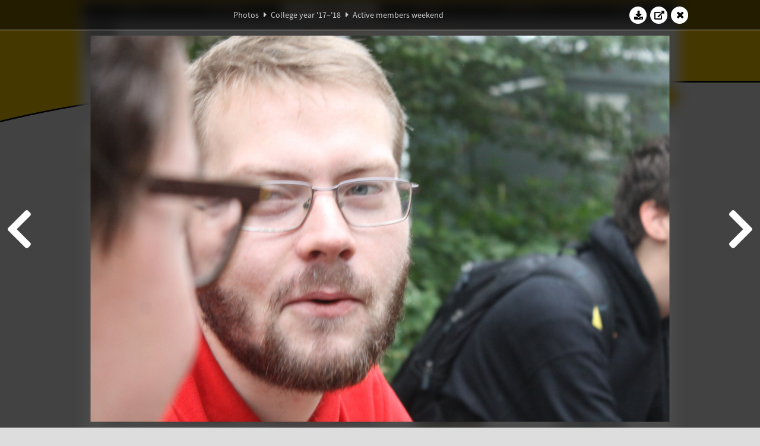

--- FILE ---
content_type: text/html; charset=UTF-8
request_url: https://www.abacus.utwente.nl/album/915-active-members-weekend/140669.html
body_size: 33105
content:
<!DOCTYPE html>
<html lang="en">
<head>
    <title>Active members weekend&mdash;W.S.G. Abacus</title>
    <meta charset="UTF-8">

    <meta name="application-name" content="W.S.G. Abacus">
    <meta name="msapplication-config" content="/browserconfig.xml">
    <meta name="msapplication-TileColor" content="#e6b800">
    <meta name="msapplication-TileImage" content="/build/images/logo144x144.cc22562d.png">
    <meta name="msapplication-navbutton-color" content="#e6b800">
    <meta name="theme-color" content="#E6B800">

    <meta name="apple-mobile-web-app-capable" content="yes">
    <meta name="apple-mobile-web-app-status-bar-style" content="black-translucent">

	    
                <link rel="prev" href="/album/915-active-members-weekend/140668.html" />        <link rel="prev" href="/album/915-active-members-weekend/140668.html" />    
    <link rel="apple-touch-icon" type="image/png" sizes="57x57" href="/build/images/apple-touch-icon-57x57.936bd1b5.png">
    <link rel="apple-touch-icon" type="image/png" sizes="60x60" href="/build/images/apple-touch-icon-60x60.547b6d1a.png">
    <link rel="apple-touch-icon" type="image/png" sizes="72x72" href="/build/images/apple-touch-icon-72x72.b627ac15.png">
    <link rel="apple-touch-icon" type="image/png" sizes="76x76" href="/build/images/apple-touch-icon-76x76.05ff57c1.png">
    <link rel="apple-touch-icon" type="image/png" sizes="114x114" href="/build/images/apple-touch-icon-114x114.11c8fd93.png">
    <link rel="apple-touch-icon" type="image/png" sizes="120x120" href="/build/images/apple-touch-icon-120x120.c9fdb4b0.png">
    <link rel="apple-touch-icon" type="image/png" sizes="144x144" href="/build/images/apple-touch-icon-144x144.0d9cb8fc.png">
    <link rel="apple-touch-icon" type="image/png" sizes="152x152" href="/build/images/apple-touch-icon-152x152.09d9833f.png">
    <link rel="apple-touch-icon" type="image/png" sizes="180x180" href="/build/images/apple-touch-icon-180x180.b1182a87.png">

    <link rel="icon" type="image/png" sizes="24x24" href="/build/images/logo24x24.0ca544da.png">
    <link rel="icon" type="image/png" sizes="32x32" href="/build/images/logo32x32.8f1b649b.png">
    <link rel="icon" type="image/png" sizes="48x48" href="/build/images/logo48x48.d36cf3e1.png">
    <link rel="icon" type="image/png" sizes="64x64" href="/build/images/logo64x64.958d5817.png">
    <link rel="icon" type="image/png" sizes="96x96" href="/build/images/logo96x96.56f03ebe.png">
    <link rel="icon" type="image/png" sizes="128x128" href="/build/images/logo128x128.b0867273.png">
    <link rel="icon" type="image/png" sizes="160x160" href="/build/images/logo160x160.b0d4da02.png">
    <link rel="icon" type="image/png" sizes="192x192" href="/build/images/logo192x192.f36d0dd4.png">
    <link rel="icon" type="image/png" sizes="194x194" href="/build/images/logo192x192.f36d0dd4.png">
    <link rel="icon" type="image/png" sizes="228x228" href="/build/images/logo228x228.72789462.png">
    <link rel="icon" type="image/png" sizes="16x16" href="/build/images/logo16x16.a597e110.png">
    <meta name="description" content="Website of Wiskundig studiegenootschap Abacus, study association of Applied Mathematics at the University of Twente."/>
    <meta name="keywords" content="abacus, wiskundig studiegenootschap, technische wiskunde, applied mathematics, ewi, universiteit twente, university of twente, wsg, boeken"/>
    <meta name="reply-to" content="board@abacus.utwente.nl">
    <meta name="web_author" content="W.S.G. Abacus">
    <meta name="viewport" content="width=device-width">
    <script type="application/ld+json">
    {
        "contactPoint": [{
            "@type": "ContactPoint",
            "telephone": "+31-53-489-3435",
            "contactType": ["office", "customer service"],
            "availableLanguage": ["English"]
        }]
    }
    </script>
    <script src="/build/79.a3110feb.js"></script><script src="/build/js/intro.e3765381.js"></script>
    
    
    <link href="/include/default_yellow.css" type="text/css" rel="stylesheet">    <link rel="stylesheet" href="/build/font-awesome.min.ae0de415.css">
    <link rel="stylesheet" href="/build/css/intro.c7c59451.css">
        
    <link rel="stylesheet" type="text/css" href="/include/album.css">
    <link rel="stylesheet" type="text/css" href="/include/album_photo_yellow.css?theme=yellow">
        
        
    
        <script type="text/javascript">
        var album_info = [{"num":0,"id":140435,"previous":null,"next":1,"url":"\/album\/915-active-members-weekend\/140435.html","albumlink":"\/album\/915-active-members-weekend#photo140435","rawalbumlink":"\/album\/915-active-members-weekend","toggle_visibility_url":"\/album\/140435\/toggle_public.html","download_photo":"\/album\/915-active-members-weekend\/download\/140435.jpg","photoAnchor":"#photo140435","photo":"\/album\/915-active-members-weekend\/140435.jpg","srcset":"\/album\/915-active-members-weekend\/140435.jpg 1x, \/album\/915-active-members-weekend\/140435_2x.jpg 2x","photo_largest":"\/album\/915-active-members-weekend\/140435_largest.jpg","width":1245,"height":830,"public":true,"isVideo":false},{"num":1,"id":140439,"previous":0,"next":2,"url":"\/album\/915-active-members-weekend\/140439.html","albumlink":"\/album\/915-active-members-weekend#photo140439","rawalbumlink":"\/album\/915-active-members-weekend","toggle_visibility_url":"\/album\/140439\/toggle_public.html","download_photo":"\/album\/915-active-members-weekend\/download\/140439.jpg","photoAnchor":"#photo140439","photo":"\/album\/915-active-members-weekend\/140439.jpg","srcset":"\/album\/915-active-members-weekend\/140439.jpg 1x, \/album\/915-active-members-weekend\/140439_2x.jpg 2x","photo_largest":"\/album\/915-active-members-weekend\/140439_largest.jpg","width":1245,"height":830,"public":true,"isVideo":false},{"num":2,"id":140443,"previous":1,"next":3,"url":"\/album\/915-active-members-weekend\/140443.html","albumlink":"\/album\/915-active-members-weekend#photo140443","rawalbumlink":"\/album\/915-active-members-weekend","toggle_visibility_url":"\/album\/140443\/toggle_public.html","download_photo":"\/album\/915-active-members-weekend\/download\/140443.jpg","photoAnchor":"#photo140443","photo":"\/album\/915-active-members-weekend\/140443.jpg","srcset":"\/album\/915-active-members-weekend\/140443.jpg 1x, \/album\/915-active-members-weekend\/140443_2x.jpg 2x","photo_largest":"\/album\/915-active-members-weekend\/140443_largest.jpg","width":1245,"height":830,"public":true,"isVideo":false},{"num":3,"id":140444,"previous":2,"next":4,"url":"\/album\/915-active-members-weekend\/140444.html","albumlink":"\/album\/915-active-members-weekend#photo140444","rawalbumlink":"\/album\/915-active-members-weekend","toggle_visibility_url":"\/album\/140444\/toggle_public.html","download_photo":"\/album\/915-active-members-weekend\/download\/140444.jpg","photoAnchor":"#photo140444","photo":"\/album\/915-active-members-weekend\/140444.jpg","srcset":"\/album\/915-active-members-weekend\/140444.jpg 1x, \/album\/915-active-members-weekend\/140444_2x.jpg 2x","photo_largest":"\/album\/915-active-members-weekend\/140444_largest.jpg","width":1245,"height":830,"public":true,"isVideo":false},{"num":4,"id":140446,"previous":3,"next":5,"url":"\/album\/915-active-members-weekend\/140446.html","albumlink":"\/album\/915-active-members-weekend#photo140446","rawalbumlink":"\/album\/915-active-members-weekend","toggle_visibility_url":"\/album\/140446\/toggle_public.html","download_photo":"\/album\/915-active-members-weekend\/download\/140446.jpg","photoAnchor":"#photo140446","photo":"\/album\/915-active-members-weekend\/140446.jpg","srcset":"\/album\/915-active-members-weekend\/140446.jpg 1x, \/album\/915-active-members-weekend\/140446_2x.jpg 2x","photo_largest":"\/album\/915-active-members-weekend\/140446_largest.jpg","width":1245,"height":830,"public":true,"isVideo":false},{"num":5,"id":140449,"previous":4,"next":6,"url":"\/album\/915-active-members-weekend\/140449.html","albumlink":"\/album\/915-active-members-weekend#photo140449","rawalbumlink":"\/album\/915-active-members-weekend","toggle_visibility_url":"\/album\/140449\/toggle_public.html","download_photo":"\/album\/915-active-members-weekend\/download\/140449.jpg","photoAnchor":"#photo140449","photo":"\/album\/915-active-members-weekend\/140449.jpg","srcset":"\/album\/915-active-members-weekend\/140449.jpg 1x, \/album\/915-active-members-weekend\/140449_2x.jpg 2x","photo_largest":"\/album\/915-active-members-weekend\/140449_largest.jpg","width":1245,"height":830,"public":true,"isVideo":false},{"num":6,"id":140450,"previous":5,"next":7,"url":"\/album\/915-active-members-weekend\/140450.html","albumlink":"\/album\/915-active-members-weekend#photo140450","rawalbumlink":"\/album\/915-active-members-weekend","toggle_visibility_url":"\/album\/140450\/toggle_public.html","download_photo":"\/album\/915-active-members-weekend\/download\/140450.jpg","photoAnchor":"#photo140450","photo":"\/album\/915-active-members-weekend\/140450.jpg","srcset":"\/album\/915-active-members-weekend\/140450.jpg 1x, \/album\/915-active-members-weekend\/140450_2x.jpg 2x","photo_largest":"\/album\/915-active-members-weekend\/140450_largest.jpg","width":554,"height":830,"public":true,"isVideo":false},{"num":7,"id":140451,"previous":6,"next":8,"url":"\/album\/915-active-members-weekend\/140451.html","albumlink":"\/album\/915-active-members-weekend#photo140451","rawalbumlink":"\/album\/915-active-members-weekend","toggle_visibility_url":"\/album\/140451\/toggle_public.html","download_photo":"\/album\/915-active-members-weekend\/download\/140451.jpg","photoAnchor":"#photo140451","photo":"\/album\/915-active-members-weekend\/140451.jpg","srcset":"\/album\/915-active-members-weekend\/140451.jpg 1x, \/album\/915-active-members-weekend\/140451_2x.jpg 2x","photo_largest":"\/album\/915-active-members-weekend\/140451_largest.jpg","width":554,"height":830,"public":true,"isVideo":false},{"num":8,"id":140455,"previous":7,"next":9,"url":"\/album\/915-active-members-weekend\/140455.html","albumlink":"\/album\/915-active-members-weekend#photo140455","rawalbumlink":"\/album\/915-active-members-weekend","toggle_visibility_url":"\/album\/140455\/toggle_public.html","download_photo":"\/album\/915-active-members-weekend\/download\/140455.jpg","photoAnchor":"#photo140455","photo":"\/album\/915-active-members-weekend\/140455.jpg","srcset":"\/album\/915-active-members-weekend\/140455.jpg 1x, \/album\/915-active-members-weekend\/140455_2x.jpg 2x","photo_largest":"\/album\/915-active-members-weekend\/140455_largest.jpg","width":1245,"height":830,"public":true,"isVideo":false},{"num":9,"id":140456,"previous":8,"next":10,"url":"\/album\/915-active-members-weekend\/140456.html","albumlink":"\/album\/915-active-members-weekend#photo140456","rawalbumlink":"\/album\/915-active-members-weekend","toggle_visibility_url":"\/album\/140456\/toggle_public.html","download_photo":"\/album\/915-active-members-weekend\/download\/140456.jpg","photoAnchor":"#photo140456","photo":"\/album\/915-active-members-weekend\/140456.jpg","srcset":"\/album\/915-active-members-weekend\/140456.jpg 1x, \/album\/915-active-members-weekend\/140456_2x.jpg 2x","photo_largest":"\/album\/915-active-members-weekend\/140456_largest.jpg","width":554,"height":830,"public":true,"isVideo":false},{"num":10,"id":140457,"previous":9,"next":11,"url":"\/album\/915-active-members-weekend\/140457.html","albumlink":"\/album\/915-active-members-weekend#photo140457","rawalbumlink":"\/album\/915-active-members-weekend","toggle_visibility_url":"\/album\/140457\/toggle_public.html","download_photo":"\/album\/915-active-members-weekend\/download\/140457.jpg","photoAnchor":"#photo140457","photo":"\/album\/915-active-members-weekend\/140457.jpg","srcset":"\/album\/915-active-members-weekend\/140457.jpg 1x, \/album\/915-active-members-weekend\/140457_2x.jpg 2x","photo_largest":"\/album\/915-active-members-weekend\/140457_largest.jpg","width":554,"height":830,"public":true,"isVideo":false},{"num":11,"id":140459,"previous":10,"next":12,"url":"\/album\/915-active-members-weekend\/140459.html","albumlink":"\/album\/915-active-members-weekend#photo140459","rawalbumlink":"\/album\/915-active-members-weekend","toggle_visibility_url":"\/album\/140459\/toggle_public.html","download_photo":"\/album\/915-active-members-weekend\/download\/140459.jpg","photoAnchor":"#photo140459","photo":"\/album\/915-active-members-weekend\/140459.jpg","srcset":"\/album\/915-active-members-weekend\/140459.jpg 1x, \/album\/915-active-members-weekend\/140459_2x.jpg 2x","photo_largest":"\/album\/915-active-members-weekend\/140459_largest.jpg","width":554,"height":830,"public":true,"isVideo":false},{"num":12,"id":140470,"previous":11,"next":13,"url":"\/album\/915-active-members-weekend\/140470.html","albumlink":"\/album\/915-active-members-weekend#photo140470","rawalbumlink":"\/album\/915-active-members-weekend","toggle_visibility_url":"\/album\/140470\/toggle_public.html","download_photo":"\/album\/915-active-members-weekend\/download\/140470.jpg","photoAnchor":"#photo140470","photo":"\/album\/915-active-members-weekend\/140470.jpg","srcset":"\/album\/915-active-members-weekend\/140470.jpg 1x, \/album\/915-active-members-weekend\/140470_2x.jpg 2x","photo_largest":"\/album\/915-active-members-weekend\/140470_largest.jpg","width":1245,"height":830,"public":true,"isVideo":false},{"num":13,"id":140471,"previous":12,"next":14,"url":"\/album\/915-active-members-weekend\/140471.html","albumlink":"\/album\/915-active-members-weekend#photo140471","rawalbumlink":"\/album\/915-active-members-weekend","toggle_visibility_url":"\/album\/140471\/toggle_public.html","download_photo":"\/album\/915-active-members-weekend\/download\/140471.jpg","photoAnchor":"#photo140471","photo":"\/album\/915-active-members-weekend\/140471.jpg","srcset":"\/album\/915-active-members-weekend\/140471.jpg 1x, \/album\/915-active-members-weekend\/140471_2x.jpg 2x","photo_largest":"\/album\/915-active-members-weekend\/140471_largest.jpg","width":554,"height":830,"public":true,"isVideo":false},{"num":14,"id":140472,"previous":13,"next":15,"url":"\/album\/915-active-members-weekend\/140472.html","albumlink":"\/album\/915-active-members-weekend#photo140472","rawalbumlink":"\/album\/915-active-members-weekend","toggle_visibility_url":"\/album\/140472\/toggle_public.html","download_photo":"\/album\/915-active-members-weekend\/download\/140472.jpg","photoAnchor":"#photo140472","photo":"\/album\/915-active-members-weekend\/140472.jpg","srcset":"\/album\/915-active-members-weekend\/140472.jpg 1x, \/album\/915-active-members-weekend\/140472_2x.jpg 2x","photo_largest":"\/album\/915-active-members-weekend\/140472_largest.jpg","width":554,"height":830,"public":true,"isVideo":false},{"num":15,"id":140474,"previous":14,"next":16,"url":"\/album\/915-active-members-weekend\/140474.html","albumlink":"\/album\/915-active-members-weekend#photo140474","rawalbumlink":"\/album\/915-active-members-weekend","toggle_visibility_url":"\/album\/140474\/toggle_public.html","download_photo":"\/album\/915-active-members-weekend\/download\/140474.jpg","photoAnchor":"#photo140474","photo":"\/album\/915-active-members-weekend\/140474.jpg","srcset":"\/album\/915-active-members-weekend\/140474.jpg 1x, \/album\/915-active-members-weekend\/140474_2x.jpg 2x","photo_largest":"\/album\/915-active-members-weekend\/140474_largest.jpg","width":554,"height":830,"public":true,"isVideo":false},{"num":16,"id":140488,"previous":15,"next":17,"url":"\/album\/915-active-members-weekend\/140488.html","albumlink":"\/album\/915-active-members-weekend#photo140488","rawalbumlink":"\/album\/915-active-members-weekend","toggle_visibility_url":"\/album\/140488\/toggle_public.html","download_photo":"\/album\/915-active-members-weekend\/download\/140488.jpg","photoAnchor":"#photo140488","photo":"\/album\/915-active-members-weekend\/140488.jpg","srcset":"\/album\/915-active-members-weekend\/140488.jpg 1x, \/album\/915-active-members-weekend\/140488_2x.jpg 2x","photo_largest":"\/album\/915-active-members-weekend\/140488_largest.jpg","width":1245,"height":830,"public":true,"isVideo":false},{"num":17,"id":140491,"previous":16,"next":18,"url":"\/album\/915-active-members-weekend\/140491.html","albumlink":"\/album\/915-active-members-weekend#photo140491","rawalbumlink":"\/album\/915-active-members-weekend","toggle_visibility_url":"\/album\/140491\/toggle_public.html","download_photo":"\/album\/915-active-members-weekend\/download\/140491.jpg","photoAnchor":"#photo140491","photo":"\/album\/915-active-members-weekend\/140491.jpg","srcset":"\/album\/915-active-members-weekend\/140491.jpg 1x, \/album\/915-active-members-weekend\/140491_2x.jpg 2x","photo_largest":"\/album\/915-active-members-weekend\/140491_largest.jpg","width":1245,"height":830,"public":true,"isVideo":false},{"num":18,"id":140492,"previous":17,"next":19,"url":"\/album\/915-active-members-weekend\/140492.html","albumlink":"\/album\/915-active-members-weekend#photo140492","rawalbumlink":"\/album\/915-active-members-weekend","toggle_visibility_url":"\/album\/140492\/toggle_public.html","download_photo":"\/album\/915-active-members-weekend\/download\/140492.jpg","photoAnchor":"#photo140492","photo":"\/album\/915-active-members-weekend\/140492.jpg","srcset":"\/album\/915-active-members-weekend\/140492.jpg 1x, \/album\/915-active-members-weekend\/140492_2x.jpg 2x","photo_largest":"\/album\/915-active-members-weekend\/140492_largest.jpg","width":1245,"height":830,"public":true,"isVideo":false},{"num":19,"id":140495,"previous":18,"next":20,"url":"\/album\/915-active-members-weekend\/140495.html","albumlink":"\/album\/915-active-members-weekend#photo140495","rawalbumlink":"\/album\/915-active-members-weekend","toggle_visibility_url":"\/album\/140495\/toggle_public.html","download_photo":"\/album\/915-active-members-weekend\/download\/140495.jpg","photoAnchor":"#photo140495","photo":"\/album\/915-active-members-weekend\/140495.jpg","srcset":"\/album\/915-active-members-weekend\/140495.jpg 1x, \/album\/915-active-members-weekend\/140495_2x.jpg 2x","photo_largest":"\/album\/915-active-members-weekend\/140495_largest.jpg","width":1245,"height":830,"public":true,"isVideo":false},{"num":20,"id":140496,"previous":19,"next":21,"url":"\/album\/915-active-members-weekend\/140496.html","albumlink":"\/album\/915-active-members-weekend#photo140496","rawalbumlink":"\/album\/915-active-members-weekend","toggle_visibility_url":"\/album\/140496\/toggle_public.html","download_photo":"\/album\/915-active-members-weekend\/download\/140496.jpg","photoAnchor":"#photo140496","photo":"\/album\/915-active-members-weekend\/140496.jpg","srcset":"\/album\/915-active-members-weekend\/140496.jpg 1x, \/album\/915-active-members-weekend\/140496_2x.jpg 2x","photo_largest":"\/album\/915-active-members-weekend\/140496_largest.jpg","width":1245,"height":830,"public":true,"isVideo":false},{"num":21,"id":140497,"previous":20,"next":22,"url":"\/album\/915-active-members-weekend\/140497.html","albumlink":"\/album\/915-active-members-weekend#photo140497","rawalbumlink":"\/album\/915-active-members-weekend","toggle_visibility_url":"\/album\/140497\/toggle_public.html","download_photo":"\/album\/915-active-members-weekend\/download\/140497.jpg","photoAnchor":"#photo140497","photo":"\/album\/915-active-members-weekend\/140497.jpg","srcset":"\/album\/915-active-members-weekend\/140497.jpg 1x, \/album\/915-active-members-weekend\/140497_2x.jpg 2x","photo_largest":"\/album\/915-active-members-weekend\/140497_largest.jpg","width":1245,"height":830,"public":true,"isVideo":false},{"num":22,"id":140498,"previous":21,"next":23,"url":"\/album\/915-active-members-weekend\/140498.html","albumlink":"\/album\/915-active-members-weekend#photo140498","rawalbumlink":"\/album\/915-active-members-weekend","toggle_visibility_url":"\/album\/140498\/toggle_public.html","download_photo":"\/album\/915-active-members-weekend\/download\/140498.jpg","photoAnchor":"#photo140498","photo":"\/album\/915-active-members-weekend\/140498.jpg","srcset":"\/album\/915-active-members-weekend\/140498.jpg 1x, \/album\/915-active-members-weekend\/140498_2x.jpg 2x","photo_largest":"\/album\/915-active-members-weekend\/140498_largest.jpg","width":1245,"height":830,"public":true,"isVideo":false},{"num":23,"id":140500,"previous":22,"next":24,"url":"\/album\/915-active-members-weekend\/140500.html","albumlink":"\/album\/915-active-members-weekend#photo140500","rawalbumlink":"\/album\/915-active-members-weekend","toggle_visibility_url":"\/album\/140500\/toggle_public.html","download_photo":"\/album\/915-active-members-weekend\/download\/140500.jpg","photoAnchor":"#photo140500","photo":"\/album\/915-active-members-weekend\/140500.jpg","srcset":"\/album\/915-active-members-weekend\/140500.jpg 1x, \/album\/915-active-members-weekend\/140500_2x.jpg 2x","photo_largest":"\/album\/915-active-members-weekend\/140500_largest.jpg","width":1245,"height":830,"public":true,"isVideo":false},{"num":24,"id":140501,"previous":23,"next":25,"url":"\/album\/915-active-members-weekend\/140501.html","albumlink":"\/album\/915-active-members-weekend#photo140501","rawalbumlink":"\/album\/915-active-members-weekend","toggle_visibility_url":"\/album\/140501\/toggle_public.html","download_photo":"\/album\/915-active-members-weekend\/download\/140501.jpg","photoAnchor":"#photo140501","photo":"\/album\/915-active-members-weekend\/140501.jpg","srcset":"\/album\/915-active-members-weekend\/140501.jpg 1x, \/album\/915-active-members-weekend\/140501_2x.jpg 2x","photo_largest":"\/album\/915-active-members-weekend\/140501_largest.jpg","width":1245,"height":830,"public":true,"isVideo":false},{"num":25,"id":140502,"previous":24,"next":26,"url":"\/album\/915-active-members-weekend\/140502.html","albumlink":"\/album\/915-active-members-weekend#photo140502","rawalbumlink":"\/album\/915-active-members-weekend","toggle_visibility_url":"\/album\/140502\/toggle_public.html","download_photo":"\/album\/915-active-members-weekend\/download\/140502.jpg","photoAnchor":"#photo140502","photo":"\/album\/915-active-members-weekend\/140502.jpg","srcset":"\/album\/915-active-members-weekend\/140502.jpg 1x, \/album\/915-active-members-weekend\/140502_2x.jpg 2x","photo_largest":"\/album\/915-active-members-weekend\/140502_largest.jpg","width":1245,"height":830,"public":true,"isVideo":false},{"num":26,"id":140503,"previous":25,"next":27,"url":"\/album\/915-active-members-weekend\/140503.html","albumlink":"\/album\/915-active-members-weekend#photo140503","rawalbumlink":"\/album\/915-active-members-weekend","toggle_visibility_url":"\/album\/140503\/toggle_public.html","download_photo":"\/album\/915-active-members-weekend\/download\/140503.jpg","photoAnchor":"#photo140503","photo":"\/album\/915-active-members-weekend\/140503.jpg","srcset":"\/album\/915-active-members-weekend\/140503.jpg 1x, \/album\/915-active-members-weekend\/140503_2x.jpg 2x","photo_largest":"\/album\/915-active-members-weekend\/140503_largest.jpg","width":1245,"height":830,"public":true,"isVideo":false},{"num":27,"id":140504,"previous":26,"next":28,"url":"\/album\/915-active-members-weekend\/140504.html","albumlink":"\/album\/915-active-members-weekend#photo140504","rawalbumlink":"\/album\/915-active-members-weekend","toggle_visibility_url":"\/album\/140504\/toggle_public.html","download_photo":"\/album\/915-active-members-weekend\/download\/140504.jpg","photoAnchor":"#photo140504","photo":"\/album\/915-active-members-weekend\/140504.jpg","srcset":"\/album\/915-active-members-weekend\/140504.jpg 1x, \/album\/915-active-members-weekend\/140504_2x.jpg 2x","photo_largest":"\/album\/915-active-members-weekend\/140504_largest.jpg","width":1245,"height":830,"public":true,"isVideo":false},{"num":28,"id":140506,"previous":27,"next":29,"url":"\/album\/915-active-members-weekend\/140506.html","albumlink":"\/album\/915-active-members-weekend#photo140506","rawalbumlink":"\/album\/915-active-members-weekend","toggle_visibility_url":"\/album\/140506\/toggle_public.html","download_photo":"\/album\/915-active-members-weekend\/download\/140506.jpg","photoAnchor":"#photo140506","photo":"\/album\/915-active-members-weekend\/140506.jpg","srcset":"\/album\/915-active-members-weekend\/140506.jpg 1x, \/album\/915-active-members-weekend\/140506_2x.jpg 2x","photo_largest":"\/album\/915-active-members-weekend\/140506_largest.jpg","width":1245,"height":830,"public":true,"isVideo":false},{"num":29,"id":140508,"previous":28,"next":30,"url":"\/album\/915-active-members-weekend\/140508.html","albumlink":"\/album\/915-active-members-weekend#photo140508","rawalbumlink":"\/album\/915-active-members-weekend","toggle_visibility_url":"\/album\/140508\/toggle_public.html","download_photo":"\/album\/915-active-members-weekend\/download\/140508.jpg","photoAnchor":"#photo140508","photo":"\/album\/915-active-members-weekend\/140508.jpg","srcset":"\/album\/915-active-members-weekend\/140508.jpg 1x, \/album\/915-active-members-weekend\/140508_2x.jpg 2x","photo_largest":"\/album\/915-active-members-weekend\/140508_largest.jpg","width":1245,"height":830,"public":true,"isVideo":false},{"num":30,"id":140509,"previous":29,"next":31,"url":"\/album\/915-active-members-weekend\/140509.html","albumlink":"\/album\/915-active-members-weekend#photo140509","rawalbumlink":"\/album\/915-active-members-weekend","toggle_visibility_url":"\/album\/140509\/toggle_public.html","download_photo":"\/album\/915-active-members-weekend\/download\/140509.jpg","photoAnchor":"#photo140509","photo":"\/album\/915-active-members-weekend\/140509.jpg","srcset":"\/album\/915-active-members-weekend\/140509.jpg 1x, \/album\/915-active-members-weekend\/140509_2x.jpg 2x","photo_largest":"\/album\/915-active-members-weekend\/140509_largest.jpg","width":1245,"height":830,"public":true,"isVideo":false},{"num":31,"id":140511,"previous":30,"next":32,"url":"\/album\/915-active-members-weekend\/140511.html","albumlink":"\/album\/915-active-members-weekend#photo140511","rawalbumlink":"\/album\/915-active-members-weekend","toggle_visibility_url":"\/album\/140511\/toggle_public.html","download_photo":"\/album\/915-active-members-weekend\/download\/140511.jpg","photoAnchor":"#photo140511","photo":"\/album\/915-active-members-weekend\/140511.jpg","srcset":"\/album\/915-active-members-weekend\/140511.jpg 1x, \/album\/915-active-members-weekend\/140511_2x.jpg 2x","photo_largest":"\/album\/915-active-members-weekend\/140511_largest.jpg","width":1245,"height":830,"public":true,"isVideo":false},{"num":32,"id":140513,"previous":31,"next":33,"url":"\/album\/915-active-members-weekend\/140513.html","albumlink":"\/album\/915-active-members-weekend#photo140513","rawalbumlink":"\/album\/915-active-members-weekend","toggle_visibility_url":"\/album\/140513\/toggle_public.html","download_photo":"\/album\/915-active-members-weekend\/download\/140513.jpg","photoAnchor":"#photo140513","photo":"\/album\/915-active-members-weekend\/140513.jpg","srcset":"\/album\/915-active-members-weekend\/140513.jpg 1x, \/album\/915-active-members-weekend\/140513_2x.jpg 2x","photo_largest":"\/album\/915-active-members-weekend\/140513_largest.jpg","width":1245,"height":830,"public":true,"isVideo":false},{"num":33,"id":140514,"previous":32,"next":34,"url":"\/album\/915-active-members-weekend\/140514.html","albumlink":"\/album\/915-active-members-weekend#photo140514","rawalbumlink":"\/album\/915-active-members-weekend","toggle_visibility_url":"\/album\/140514\/toggle_public.html","download_photo":"\/album\/915-active-members-weekend\/download\/140514.jpg","photoAnchor":"#photo140514","photo":"\/album\/915-active-members-weekend\/140514.jpg","srcset":"\/album\/915-active-members-weekend\/140514.jpg 1x, \/album\/915-active-members-weekend\/140514_2x.jpg 2x","photo_largest":"\/album\/915-active-members-weekend\/140514_largest.jpg","width":1245,"height":830,"public":true,"isVideo":false},{"num":34,"id":140515,"previous":33,"next":35,"url":"\/album\/915-active-members-weekend\/140515.html","albumlink":"\/album\/915-active-members-weekend#photo140515","rawalbumlink":"\/album\/915-active-members-weekend","toggle_visibility_url":"\/album\/140515\/toggle_public.html","download_photo":"\/album\/915-active-members-weekend\/download\/140515.jpg","photoAnchor":"#photo140515","photo":"\/album\/915-active-members-weekend\/140515.jpg","srcset":"\/album\/915-active-members-weekend\/140515.jpg 1x, \/album\/915-active-members-weekend\/140515_2x.jpg 2x","photo_largest":"\/album\/915-active-members-weekend\/140515_largest.jpg","width":1245,"height":830,"public":true,"isVideo":false},{"num":35,"id":140517,"previous":34,"next":36,"url":"\/album\/915-active-members-weekend\/140517.html","albumlink":"\/album\/915-active-members-weekend#photo140517","rawalbumlink":"\/album\/915-active-members-weekend","toggle_visibility_url":"\/album\/140517\/toggle_public.html","download_photo":"\/album\/915-active-members-weekend\/download\/140517.jpg","photoAnchor":"#photo140517","photo":"\/album\/915-active-members-weekend\/140517.jpg","srcset":"\/album\/915-active-members-weekend\/140517.jpg 1x, \/album\/915-active-members-weekend\/140517_2x.jpg 2x","photo_largest":"\/album\/915-active-members-weekend\/140517_largest.jpg","width":1245,"height":830,"public":true,"isVideo":false},{"num":36,"id":140519,"previous":35,"next":37,"url":"\/album\/915-active-members-weekend\/140519.html","albumlink":"\/album\/915-active-members-weekend#photo140519","rawalbumlink":"\/album\/915-active-members-weekend","toggle_visibility_url":"\/album\/140519\/toggle_public.html","download_photo":"\/album\/915-active-members-weekend\/download\/140519.jpg","photoAnchor":"#photo140519","photo":"\/album\/915-active-members-weekend\/140519.jpg","srcset":"\/album\/915-active-members-weekend\/140519.jpg 1x, \/album\/915-active-members-weekend\/140519_2x.jpg 2x","photo_largest":"\/album\/915-active-members-weekend\/140519_largest.jpg","width":1245,"height":830,"public":true,"isVideo":false},{"num":37,"id":140520,"previous":36,"next":38,"url":"\/album\/915-active-members-weekend\/140520.html","albumlink":"\/album\/915-active-members-weekend#photo140520","rawalbumlink":"\/album\/915-active-members-weekend","toggle_visibility_url":"\/album\/140520\/toggle_public.html","download_photo":"\/album\/915-active-members-weekend\/download\/140520.jpg","photoAnchor":"#photo140520","photo":"\/album\/915-active-members-weekend\/140520.jpg","srcset":"\/album\/915-active-members-weekend\/140520.jpg 1x, \/album\/915-active-members-weekend\/140520_2x.jpg 2x","photo_largest":"\/album\/915-active-members-weekend\/140520_largest.jpg","width":1245,"height":830,"public":true,"isVideo":false},{"num":38,"id":140559,"previous":37,"next":39,"url":"\/album\/915-active-members-weekend\/140559.html","albumlink":"\/album\/915-active-members-weekend#photo140559","rawalbumlink":"\/album\/915-active-members-weekend","toggle_visibility_url":"\/album\/140559\/toggle_public.html","download_photo":"\/album\/915-active-members-weekend\/download\/140559.jpg","photoAnchor":"#photo140559","photo":"\/album\/915-active-members-weekend\/140559.jpg","srcset":"\/album\/915-active-members-weekend\/140559.jpg 1x, \/album\/915-active-members-weekend\/140559_2x.jpg 2x","photo_largest":"\/album\/915-active-members-weekend\/140559_largest.jpg","width":1245,"height":830,"public":true,"isVideo":false},{"num":39,"id":140576,"previous":38,"next":40,"url":"\/album\/915-active-members-weekend\/140576.html","albumlink":"\/album\/915-active-members-weekend#photo140576","rawalbumlink":"\/album\/915-active-members-weekend","toggle_visibility_url":"\/album\/140576\/toggle_public.html","download_photo":"\/album\/915-active-members-weekend\/download\/140576.jpg","photoAnchor":"#photo140576","photo":"\/album\/915-active-members-weekend\/140576.jpg","srcset":"\/album\/915-active-members-weekend\/140576.jpg 1x, \/album\/915-active-members-weekend\/140576_2x.jpg 2x","photo_largest":"\/album\/915-active-members-weekend\/140576_largest.jpg","width":1245,"height":830,"public":true,"isVideo":false},{"num":40,"id":140577,"previous":39,"next":41,"url":"\/album\/915-active-members-weekend\/140577.html","albumlink":"\/album\/915-active-members-weekend#photo140577","rawalbumlink":"\/album\/915-active-members-weekend","toggle_visibility_url":"\/album\/140577\/toggle_public.html","download_photo":"\/album\/915-active-members-weekend\/download\/140577.jpg","photoAnchor":"#photo140577","photo":"\/album\/915-active-members-weekend\/140577.jpg","srcset":"\/album\/915-active-members-weekend\/140577.jpg 1x, \/album\/915-active-members-weekend\/140577_2x.jpg 2x","photo_largest":"\/album\/915-active-members-weekend\/140577_largest.jpg","width":1245,"height":830,"public":true,"isVideo":false},{"num":41,"id":140584,"previous":40,"next":42,"url":"\/album\/915-active-members-weekend\/140584.html","albumlink":"\/album\/915-active-members-weekend#photo140584","rawalbumlink":"\/album\/915-active-members-weekend","toggle_visibility_url":"\/album\/140584\/toggle_public.html","download_photo":"\/album\/915-active-members-weekend\/download\/140584.jpg","photoAnchor":"#photo140584","photo":"\/album\/915-active-members-weekend\/140584.jpg","srcset":"\/album\/915-active-members-weekend\/140584.jpg 1x, \/album\/915-active-members-weekend\/140584_2x.jpg 2x","photo_largest":"\/album\/915-active-members-weekend\/140584_largest.jpg","width":1245,"height":830,"public":true,"isVideo":false},{"num":42,"id":140593,"previous":41,"next":43,"url":"\/album\/915-active-members-weekend\/140593.html","albumlink":"\/album\/915-active-members-weekend#photo140593","rawalbumlink":"\/album\/915-active-members-weekend","toggle_visibility_url":"\/album\/140593\/toggle_public.html","download_photo":"\/album\/915-active-members-weekend\/download\/140593.jpg","photoAnchor":"#photo140593","photo":"\/album\/915-active-members-weekend\/140593.jpg","srcset":"\/album\/915-active-members-weekend\/140593.jpg 1x, \/album\/915-active-members-weekend\/140593_2x.jpg 2x","photo_largest":"\/album\/915-active-members-weekend\/140593_largest.jpg","width":1245,"height":830,"public":true,"isVideo":false},{"num":43,"id":140596,"previous":42,"next":44,"url":"\/album\/915-active-members-weekend\/140596.html","albumlink":"\/album\/915-active-members-weekend#photo140596","rawalbumlink":"\/album\/915-active-members-weekend","toggle_visibility_url":"\/album\/140596\/toggle_public.html","download_photo":"\/album\/915-active-members-weekend\/download\/140596.jpg","photoAnchor":"#photo140596","photo":"\/album\/915-active-members-weekend\/140596.jpg","srcset":"\/album\/915-active-members-weekend\/140596.jpg 1x, \/album\/915-active-members-weekend\/140596_2x.jpg 2x","photo_largest":"\/album\/915-active-members-weekend\/140596_largest.jpg","width":1245,"height":830,"public":true,"isVideo":false},{"num":44,"id":140604,"previous":43,"next":45,"url":"\/album\/915-active-members-weekend\/140604.html","albumlink":"\/album\/915-active-members-weekend#photo140604","rawalbumlink":"\/album\/915-active-members-weekend","toggle_visibility_url":"\/album\/140604\/toggle_public.html","download_photo":"\/album\/915-active-members-weekend\/download\/140604.jpg","photoAnchor":"#photo140604","photo":"\/album\/915-active-members-weekend\/140604.jpg","srcset":"\/album\/915-active-members-weekend\/140604.jpg 1x, \/album\/915-active-members-weekend\/140604_2x.jpg 2x","photo_largest":"\/album\/915-active-members-weekend\/140604_largest.jpg","width":1245,"height":830,"public":true,"isVideo":false},{"num":45,"id":140609,"previous":44,"next":46,"url":"\/album\/915-active-members-weekend\/140609.html","albumlink":"\/album\/915-active-members-weekend#photo140609","rawalbumlink":"\/album\/915-active-members-weekend","toggle_visibility_url":"\/album\/140609\/toggle_public.html","download_photo":"\/album\/915-active-members-weekend\/download\/140609.jpg","photoAnchor":"#photo140609","photo":"\/album\/915-active-members-weekend\/140609.jpg","srcset":"\/album\/915-active-members-weekend\/140609.jpg 1x, \/album\/915-active-members-weekend\/140609_2x.jpg 2x","photo_largest":"\/album\/915-active-members-weekend\/140609_largest.jpg","width":1245,"height":830,"public":true,"isVideo":false},{"num":46,"id":140615,"previous":45,"next":47,"url":"\/album\/915-active-members-weekend\/140615.html","albumlink":"\/album\/915-active-members-weekend#photo140615","rawalbumlink":"\/album\/915-active-members-weekend","toggle_visibility_url":"\/album\/140615\/toggle_public.html","download_photo":"\/album\/915-active-members-weekend\/download\/140615.jpg","photoAnchor":"#photo140615","photo":"\/album\/915-active-members-weekend\/140615.jpg","srcset":"\/album\/915-active-members-weekend\/140615.jpg 1x, \/album\/915-active-members-weekend\/140615_2x.jpg 2x","photo_largest":"\/album\/915-active-members-weekend\/140615_largest.jpg","width":1245,"height":830,"public":true,"isVideo":false},{"num":47,"id":140616,"previous":46,"next":48,"url":"\/album\/915-active-members-weekend\/140616.html","albumlink":"\/album\/915-active-members-weekend#photo140616","rawalbumlink":"\/album\/915-active-members-weekend","toggle_visibility_url":"\/album\/140616\/toggle_public.html","download_photo":"\/album\/915-active-members-weekend\/download\/140616.jpg","photoAnchor":"#photo140616","photo":"\/album\/915-active-members-weekend\/140616.jpg","srcset":"\/album\/915-active-members-weekend\/140616.jpg 1x, \/album\/915-active-members-weekend\/140616_2x.jpg 2x","photo_largest":"\/album\/915-active-members-weekend\/140616_largest.jpg","width":1245,"height":830,"public":true,"isVideo":false},{"num":48,"id":140617,"previous":47,"next":49,"url":"\/album\/915-active-members-weekend\/140617.html","albumlink":"\/album\/915-active-members-weekend#photo140617","rawalbumlink":"\/album\/915-active-members-weekend","toggle_visibility_url":"\/album\/140617\/toggle_public.html","download_photo":"\/album\/915-active-members-weekend\/download\/140617.jpg","photoAnchor":"#photo140617","photo":"\/album\/915-active-members-weekend\/140617.jpg","srcset":"\/album\/915-active-members-weekend\/140617.jpg 1x, \/album\/915-active-members-weekend\/140617_2x.jpg 2x","photo_largest":"\/album\/915-active-members-weekend\/140617_largest.jpg","width":1245,"height":830,"public":true,"isVideo":false},{"num":49,"id":140618,"previous":48,"next":50,"url":"\/album\/915-active-members-weekend\/140618.html","albumlink":"\/album\/915-active-members-weekend#photo140618","rawalbumlink":"\/album\/915-active-members-weekend","toggle_visibility_url":"\/album\/140618\/toggle_public.html","download_photo":"\/album\/915-active-members-weekend\/download\/140618.jpg","photoAnchor":"#photo140618","photo":"\/album\/915-active-members-weekend\/140618.jpg","srcset":"\/album\/915-active-members-weekend\/140618.jpg 1x, \/album\/915-active-members-weekend\/140618_2x.jpg 2x","photo_largest":"\/album\/915-active-members-weekend\/140618_largest.jpg","width":1245,"height":830,"public":true,"isVideo":false},{"num":50,"id":140620,"previous":49,"next":51,"url":"\/album\/915-active-members-weekend\/140620.html","albumlink":"\/album\/915-active-members-weekend#photo140620","rawalbumlink":"\/album\/915-active-members-weekend","toggle_visibility_url":"\/album\/140620\/toggle_public.html","download_photo":"\/album\/915-active-members-weekend\/download\/140620.jpg","photoAnchor":"#photo140620","photo":"\/album\/915-active-members-weekend\/140620.jpg","srcset":"\/album\/915-active-members-weekend\/140620.jpg 1x, \/album\/915-active-members-weekend\/140620_2x.jpg 2x","photo_largest":"\/album\/915-active-members-weekend\/140620_largest.jpg","width":1245,"height":830,"public":true,"isVideo":false},{"num":51,"id":140622,"previous":50,"next":52,"url":"\/album\/915-active-members-weekend\/140622.html","albumlink":"\/album\/915-active-members-weekend#photo140622","rawalbumlink":"\/album\/915-active-members-weekend","toggle_visibility_url":"\/album\/140622\/toggle_public.html","download_photo":"\/album\/915-active-members-weekend\/download\/140622.jpg","photoAnchor":"#photo140622","photo":"\/album\/915-active-members-weekend\/140622.jpg","srcset":"\/album\/915-active-members-weekend\/140622.jpg 1x, \/album\/915-active-members-weekend\/140622_2x.jpg 2x","photo_largest":"\/album\/915-active-members-weekend\/140622_largest.jpg","width":1245,"height":830,"public":true,"isVideo":false},{"num":52,"id":140625,"previous":51,"next":53,"url":"\/album\/915-active-members-weekend\/140625.html","albumlink":"\/album\/915-active-members-weekend#photo140625","rawalbumlink":"\/album\/915-active-members-weekend","toggle_visibility_url":"\/album\/140625\/toggle_public.html","download_photo":"\/album\/915-active-members-weekend\/download\/140625.jpg","photoAnchor":"#photo140625","photo":"\/album\/915-active-members-weekend\/140625.jpg","srcset":"\/album\/915-active-members-weekend\/140625.jpg 1x, \/album\/915-active-members-weekend\/140625_2x.jpg 2x","photo_largest":"\/album\/915-active-members-weekend\/140625_largest.jpg","width":1245,"height":830,"public":true,"isVideo":false},{"num":53,"id":140626,"previous":52,"next":54,"url":"\/album\/915-active-members-weekend\/140626.html","albumlink":"\/album\/915-active-members-weekend#photo140626","rawalbumlink":"\/album\/915-active-members-weekend","toggle_visibility_url":"\/album\/140626\/toggle_public.html","download_photo":"\/album\/915-active-members-weekend\/download\/140626.jpg","photoAnchor":"#photo140626","photo":"\/album\/915-active-members-weekend\/140626.jpg","srcset":"\/album\/915-active-members-weekend\/140626.jpg 1x, \/album\/915-active-members-weekend\/140626_2x.jpg 2x","photo_largest":"\/album\/915-active-members-weekend\/140626_largest.jpg","width":1245,"height":830,"public":true,"isVideo":false},{"num":54,"id":140627,"previous":53,"next":55,"url":"\/album\/915-active-members-weekend\/140627.html","albumlink":"\/album\/915-active-members-weekend#photo140627","rawalbumlink":"\/album\/915-active-members-weekend","toggle_visibility_url":"\/album\/140627\/toggle_public.html","download_photo":"\/album\/915-active-members-weekend\/download\/140627.jpg","photoAnchor":"#photo140627","photo":"\/album\/915-active-members-weekend\/140627.jpg","srcset":"\/album\/915-active-members-weekend\/140627.jpg 1x, \/album\/915-active-members-weekend\/140627_2x.jpg 2x","photo_largest":"\/album\/915-active-members-weekend\/140627_largest.jpg","width":1245,"height":830,"public":true,"isVideo":false},{"num":55,"id":140628,"previous":54,"next":56,"url":"\/album\/915-active-members-weekend\/140628.html","albumlink":"\/album\/915-active-members-weekend#photo140628","rawalbumlink":"\/album\/915-active-members-weekend","toggle_visibility_url":"\/album\/140628\/toggle_public.html","download_photo":"\/album\/915-active-members-weekend\/download\/140628.jpg","photoAnchor":"#photo140628","photo":"\/album\/915-active-members-weekend\/140628.jpg","srcset":"\/album\/915-active-members-weekend\/140628.jpg 1x, \/album\/915-active-members-weekend\/140628_2x.jpg 2x","photo_largest":"\/album\/915-active-members-weekend\/140628_largest.jpg","width":1245,"height":830,"public":true,"isVideo":false},{"num":56,"id":140633,"previous":55,"next":57,"url":"\/album\/915-active-members-weekend\/140633.html","albumlink":"\/album\/915-active-members-weekend#photo140633","rawalbumlink":"\/album\/915-active-members-weekend","toggle_visibility_url":"\/album\/140633\/toggle_public.html","download_photo":"\/album\/915-active-members-weekend\/download\/140633.jpg","photoAnchor":"#photo140633","photo":"\/album\/915-active-members-weekend\/140633.jpg","srcset":"\/album\/915-active-members-weekend\/140633.jpg 1x, \/album\/915-active-members-weekend\/140633_2x.jpg 2x","photo_largest":"\/album\/915-active-members-weekend\/140633_largest.jpg","width":1245,"height":830,"public":true,"isVideo":false},{"num":57,"id":140634,"previous":56,"next":58,"url":"\/album\/915-active-members-weekend\/140634.html","albumlink":"\/album\/915-active-members-weekend#photo140634","rawalbumlink":"\/album\/915-active-members-weekend","toggle_visibility_url":"\/album\/140634\/toggle_public.html","download_photo":"\/album\/915-active-members-weekend\/download\/140634.jpg","photoAnchor":"#photo140634","photo":"\/album\/915-active-members-weekend\/140634.jpg","srcset":"\/album\/915-active-members-weekend\/140634.jpg 1x, \/album\/915-active-members-weekend\/140634_2x.jpg 2x","photo_largest":"\/album\/915-active-members-weekend\/140634_largest.jpg","width":1245,"height":830,"public":true,"isVideo":false},{"num":58,"id":140639,"previous":57,"next":59,"url":"\/album\/915-active-members-weekend\/140639.html","albumlink":"\/album\/915-active-members-weekend#photo140639","rawalbumlink":"\/album\/915-active-members-weekend","toggle_visibility_url":"\/album\/140639\/toggle_public.html","download_photo":"\/album\/915-active-members-weekend\/download\/140639.jpg","photoAnchor":"#photo140639","photo":"\/album\/915-active-members-weekend\/140639.jpg","srcset":"\/album\/915-active-members-weekend\/140639.jpg 1x, \/album\/915-active-members-weekend\/140639_2x.jpg 2x","photo_largest":"\/album\/915-active-members-weekend\/140639_largest.jpg","width":1245,"height":830,"public":true,"isVideo":false},{"num":59,"id":140643,"previous":58,"next":60,"url":"\/album\/915-active-members-weekend\/140643.html","albumlink":"\/album\/915-active-members-weekend#photo140643","rawalbumlink":"\/album\/915-active-members-weekend","toggle_visibility_url":"\/album\/140643\/toggle_public.html","download_photo":"\/album\/915-active-members-weekend\/download\/140643.jpg","photoAnchor":"#photo140643","photo":"\/album\/915-active-members-weekend\/140643.jpg","srcset":"\/album\/915-active-members-weekend\/140643.jpg 1x, \/album\/915-active-members-weekend\/140643_2x.jpg 2x","photo_largest":"\/album\/915-active-members-weekend\/140643_largest.jpg","width":1245,"height":830,"public":true,"isVideo":false},{"num":60,"id":140645,"previous":59,"next":61,"url":"\/album\/915-active-members-weekend\/140645.html","albumlink":"\/album\/915-active-members-weekend#photo140645","rawalbumlink":"\/album\/915-active-members-weekend","toggle_visibility_url":"\/album\/140645\/toggle_public.html","download_photo":"\/album\/915-active-members-weekend\/download\/140645.jpg","photoAnchor":"#photo140645","photo":"\/album\/915-active-members-weekend\/140645.jpg","srcset":"\/album\/915-active-members-weekend\/140645.jpg 1x, \/album\/915-active-members-weekend\/140645_2x.jpg 2x","photo_largest":"\/album\/915-active-members-weekend\/140645_largest.jpg","width":1245,"height":830,"public":true,"isVideo":false},{"num":61,"id":140647,"previous":60,"next":62,"url":"\/album\/915-active-members-weekend\/140647.html","albumlink":"\/album\/915-active-members-weekend#photo140647","rawalbumlink":"\/album\/915-active-members-weekend","toggle_visibility_url":"\/album\/140647\/toggle_public.html","download_photo":"\/album\/915-active-members-weekend\/download\/140647.jpg","photoAnchor":"#photo140647","photo":"\/album\/915-active-members-weekend\/140647.jpg","srcset":"\/album\/915-active-members-weekend\/140647.jpg 1x, \/album\/915-active-members-weekend\/140647_2x.jpg 2x","photo_largest":"\/album\/915-active-members-weekend\/140647_largest.jpg","width":1245,"height":830,"public":true,"isVideo":false},{"num":62,"id":140648,"previous":61,"next":63,"url":"\/album\/915-active-members-weekend\/140648.html","albumlink":"\/album\/915-active-members-weekend#photo140648","rawalbumlink":"\/album\/915-active-members-weekend","toggle_visibility_url":"\/album\/140648\/toggle_public.html","download_photo":"\/album\/915-active-members-weekend\/download\/140648.jpg","photoAnchor":"#photo140648","photo":"\/album\/915-active-members-weekend\/140648.jpg","srcset":"\/album\/915-active-members-weekend\/140648.jpg 1x, \/album\/915-active-members-weekend\/140648_2x.jpg 2x","photo_largest":"\/album\/915-active-members-weekend\/140648_largest.jpg","width":1245,"height":830,"public":true,"isVideo":false},{"num":63,"id":140650,"previous":62,"next":64,"url":"\/album\/915-active-members-weekend\/140650.html","albumlink":"\/album\/915-active-members-weekend#photo140650","rawalbumlink":"\/album\/915-active-members-weekend","toggle_visibility_url":"\/album\/140650\/toggle_public.html","download_photo":"\/album\/915-active-members-weekend\/download\/140650.jpg","photoAnchor":"#photo140650","photo":"\/album\/915-active-members-weekend\/140650.jpg","srcset":"\/album\/915-active-members-weekend\/140650.jpg 1x, \/album\/915-active-members-weekend\/140650_2x.jpg 2x","photo_largest":"\/album\/915-active-members-weekend\/140650_largest.jpg","width":1245,"height":830,"public":true,"isVideo":false},{"num":64,"id":140651,"previous":63,"next":65,"url":"\/album\/915-active-members-weekend\/140651.html","albumlink":"\/album\/915-active-members-weekend#photo140651","rawalbumlink":"\/album\/915-active-members-weekend","toggle_visibility_url":"\/album\/140651\/toggle_public.html","download_photo":"\/album\/915-active-members-weekend\/download\/140651.jpg","photoAnchor":"#photo140651","photo":"\/album\/915-active-members-weekend\/140651.jpg","srcset":"\/album\/915-active-members-weekend\/140651.jpg 1x, \/album\/915-active-members-weekend\/140651_2x.jpg 2x","photo_largest":"\/album\/915-active-members-weekend\/140651_largest.jpg","width":1245,"height":830,"public":true,"isVideo":false},{"num":65,"id":140654,"previous":64,"next":66,"url":"\/album\/915-active-members-weekend\/140654.html","albumlink":"\/album\/915-active-members-weekend#photo140654","rawalbumlink":"\/album\/915-active-members-weekend","toggle_visibility_url":"\/album\/140654\/toggle_public.html","download_photo":"\/album\/915-active-members-weekend\/download\/140654.jpg","photoAnchor":"#photo140654","photo":"\/album\/915-active-members-weekend\/140654.jpg","srcset":"\/album\/915-active-members-weekend\/140654.jpg 1x, \/album\/915-active-members-weekend\/140654_2x.jpg 2x","photo_largest":"\/album\/915-active-members-weekend\/140654_largest.jpg","width":1245,"height":830,"public":true,"isVideo":false},{"num":66,"id":140656,"previous":65,"next":67,"url":"\/album\/915-active-members-weekend\/140656.html","albumlink":"\/album\/915-active-members-weekend#photo140656","rawalbumlink":"\/album\/915-active-members-weekend","toggle_visibility_url":"\/album\/140656\/toggle_public.html","download_photo":"\/album\/915-active-members-weekend\/download\/140656.jpg","photoAnchor":"#photo140656","photo":"\/album\/915-active-members-weekend\/140656.jpg","srcset":"\/album\/915-active-members-weekend\/140656.jpg 1x, \/album\/915-active-members-weekend\/140656_2x.jpg 2x","photo_largest":"\/album\/915-active-members-weekend\/140656_largest.jpg","width":1245,"height":830,"public":true,"isVideo":false},{"num":67,"id":140658,"previous":66,"next":68,"url":"\/album\/915-active-members-weekend\/140658.html","albumlink":"\/album\/915-active-members-weekend#photo140658","rawalbumlink":"\/album\/915-active-members-weekend","toggle_visibility_url":"\/album\/140658\/toggle_public.html","download_photo":"\/album\/915-active-members-weekend\/download\/140658.jpg","photoAnchor":"#photo140658","photo":"\/album\/915-active-members-weekend\/140658.jpg","srcset":"\/album\/915-active-members-weekend\/140658.jpg 1x, \/album\/915-active-members-weekend\/140658_2x.jpg 2x","photo_largest":"\/album\/915-active-members-weekend\/140658_largest.jpg","width":1245,"height":830,"public":true,"isVideo":false},{"num":68,"id":140659,"previous":67,"next":69,"url":"\/album\/915-active-members-weekend\/140659.html","albumlink":"\/album\/915-active-members-weekend#photo140659","rawalbumlink":"\/album\/915-active-members-weekend","toggle_visibility_url":"\/album\/140659\/toggle_public.html","download_photo":"\/album\/915-active-members-weekend\/download\/140659.jpg","photoAnchor":"#photo140659","photo":"\/album\/915-active-members-weekend\/140659.jpg","srcset":"\/album\/915-active-members-weekend\/140659.jpg 1x, \/album\/915-active-members-weekend\/140659_2x.jpg 2x","photo_largest":"\/album\/915-active-members-weekend\/140659_largest.jpg","width":1245,"height":830,"public":true,"isVideo":false},{"num":69,"id":140662,"previous":68,"next":70,"url":"\/album\/915-active-members-weekend\/140662.html","albumlink":"\/album\/915-active-members-weekend#photo140662","rawalbumlink":"\/album\/915-active-members-weekend","toggle_visibility_url":"\/album\/140662\/toggle_public.html","download_photo":"\/album\/915-active-members-weekend\/download\/140662.jpg","photoAnchor":"#photo140662","photo":"\/album\/915-active-members-weekend\/140662.jpg","srcset":"\/album\/915-active-members-weekend\/140662.jpg 1x, \/album\/915-active-members-weekend\/140662_2x.jpg 2x","photo_largest":"\/album\/915-active-members-weekend\/140662_largest.jpg","width":1245,"height":830,"public":true,"isVideo":false},{"num":70,"id":140663,"previous":69,"next":71,"url":"\/album\/915-active-members-weekend\/140663.html","albumlink":"\/album\/915-active-members-weekend#photo140663","rawalbumlink":"\/album\/915-active-members-weekend","toggle_visibility_url":"\/album\/140663\/toggle_public.html","download_photo":"\/album\/915-active-members-weekend\/download\/140663.jpg","photoAnchor":"#photo140663","photo":"\/album\/915-active-members-weekend\/140663.jpg","srcset":"\/album\/915-active-members-weekend\/140663.jpg 1x, \/album\/915-active-members-weekend\/140663_2x.jpg 2x","photo_largest":"\/album\/915-active-members-weekend\/140663_largest.jpg","width":1245,"height":830,"public":true,"isVideo":false},{"num":71,"id":140664,"previous":70,"next":72,"url":"\/album\/915-active-members-weekend\/140664.html","albumlink":"\/album\/915-active-members-weekend#photo140664","rawalbumlink":"\/album\/915-active-members-weekend","toggle_visibility_url":"\/album\/140664\/toggle_public.html","download_photo":"\/album\/915-active-members-weekend\/download\/140664.jpg","photoAnchor":"#photo140664","photo":"\/album\/915-active-members-weekend\/140664.jpg","srcset":"\/album\/915-active-members-weekend\/140664.jpg 1x, \/album\/915-active-members-weekend\/140664_2x.jpg 2x","photo_largest":"\/album\/915-active-members-weekend\/140664_largest.jpg","width":1245,"height":830,"public":true,"isVideo":false},{"num":72,"id":140667,"previous":71,"next":73,"url":"\/album\/915-active-members-weekend\/140667.html","albumlink":"\/album\/915-active-members-weekend#photo140667","rawalbumlink":"\/album\/915-active-members-weekend","toggle_visibility_url":"\/album\/140667\/toggle_public.html","download_photo":"\/album\/915-active-members-weekend\/download\/140667.jpg","photoAnchor":"#photo140667","photo":"\/album\/915-active-members-weekend\/140667.jpg","srcset":"\/album\/915-active-members-weekend\/140667.jpg 1x, \/album\/915-active-members-weekend\/140667_2x.jpg 2x","photo_largest":"\/album\/915-active-members-weekend\/140667_largest.jpg","width":1245,"height":830,"public":true,"isVideo":false},{"num":73,"id":140668,"previous":72,"next":74,"url":"\/album\/915-active-members-weekend\/140668.html","albumlink":"\/album\/915-active-members-weekend#photo140668","rawalbumlink":"\/album\/915-active-members-weekend","toggle_visibility_url":"\/album\/140668\/toggle_public.html","download_photo":"\/album\/915-active-members-weekend\/download\/140668.jpg","photoAnchor":"#photo140668","photo":"\/album\/915-active-members-weekend\/140668.jpg","srcset":"\/album\/915-active-members-weekend\/140668.jpg 1x, \/album\/915-active-members-weekend\/140668_2x.jpg 2x","photo_largest":"\/album\/915-active-members-weekend\/140668_largest.jpg","width":1245,"height":830,"public":true,"isVideo":false},{"num":74,"id":140669,"previous":73,"next":75,"url":"\/album\/915-active-members-weekend\/140669.html","albumlink":"\/album\/915-active-members-weekend#photo140669","rawalbumlink":"\/album\/915-active-members-weekend","toggle_visibility_url":"\/album\/140669\/toggle_public.html","download_photo":"\/album\/915-active-members-weekend\/download\/140669.jpg","photoAnchor":"#photo140669","photo":"\/album\/915-active-members-weekend\/140669.jpg","srcset":"\/album\/915-active-members-weekend\/140669.jpg 1x, \/album\/915-active-members-weekend\/140669_2x.jpg 2x","photo_largest":"\/album\/915-active-members-weekend\/140669_largest.jpg","width":1245,"height":830,"public":true,"isVideo":false},{"num":75,"id":140670,"previous":74,"next":76,"url":"\/album\/915-active-members-weekend\/140670.html","albumlink":"\/album\/915-active-members-weekend#photo140670","rawalbumlink":"\/album\/915-active-members-weekend","toggle_visibility_url":"\/album\/140670\/toggle_public.html","download_photo":"\/album\/915-active-members-weekend\/download\/140670.jpg","photoAnchor":"#photo140670","photo":"\/album\/915-active-members-weekend\/140670.jpg","srcset":"\/album\/915-active-members-weekend\/140670.jpg 1x, \/album\/915-active-members-weekend\/140670_2x.jpg 2x","photo_largest":"\/album\/915-active-members-weekend\/140670_largest.jpg","width":1245,"height":830,"public":true,"isVideo":false},{"num":76,"id":140672,"previous":75,"next":77,"url":"\/album\/915-active-members-weekend\/140672.html","albumlink":"\/album\/915-active-members-weekend#photo140672","rawalbumlink":"\/album\/915-active-members-weekend","toggle_visibility_url":"\/album\/140672\/toggle_public.html","download_photo":"\/album\/915-active-members-weekend\/download\/140672.jpg","photoAnchor":"#photo140672","photo":"\/album\/915-active-members-weekend\/140672.jpg","srcset":"\/album\/915-active-members-weekend\/140672.jpg 1x, \/album\/915-active-members-weekend\/140672_2x.jpg 2x","photo_largest":"\/album\/915-active-members-weekend\/140672_largest.jpg","width":1245,"height":830,"public":true,"isVideo":false},{"num":77,"id":140675,"previous":76,"next":78,"url":"\/album\/915-active-members-weekend\/140675.html","albumlink":"\/album\/915-active-members-weekend#photo140675","rawalbumlink":"\/album\/915-active-members-weekend","toggle_visibility_url":"\/album\/140675\/toggle_public.html","download_photo":"\/album\/915-active-members-weekend\/download\/140675.jpg","photoAnchor":"#photo140675","photo":"\/album\/915-active-members-weekend\/140675.jpg","srcset":"\/album\/915-active-members-weekend\/140675.jpg 1x, \/album\/915-active-members-weekend\/140675_2x.jpg 2x","photo_largest":"\/album\/915-active-members-weekend\/140675_largest.jpg","width":1245,"height":830,"public":true,"isVideo":false},{"num":78,"id":140678,"previous":77,"next":79,"url":"\/album\/915-active-members-weekend\/140678.html","albumlink":"\/album\/915-active-members-weekend#photo140678","rawalbumlink":"\/album\/915-active-members-weekend","toggle_visibility_url":"\/album\/140678\/toggle_public.html","download_photo":"\/album\/915-active-members-weekend\/download\/140678.jpg","photoAnchor":"#photo140678","photo":"\/album\/915-active-members-weekend\/140678.jpg","srcset":"\/album\/915-active-members-weekend\/140678.jpg 1x, \/album\/915-active-members-weekend\/140678_2x.jpg 2x","photo_largest":"\/album\/915-active-members-weekend\/140678_largest.jpg","width":1245,"height":830,"public":true,"isVideo":false},{"num":79,"id":140679,"previous":78,"next":80,"url":"\/album\/915-active-members-weekend\/140679.html","albumlink":"\/album\/915-active-members-weekend#photo140679","rawalbumlink":"\/album\/915-active-members-weekend","toggle_visibility_url":"\/album\/140679\/toggle_public.html","download_photo":"\/album\/915-active-members-weekend\/download\/140679.jpg","photoAnchor":"#photo140679","photo":"\/album\/915-active-members-weekend\/140679.jpg","srcset":"\/album\/915-active-members-weekend\/140679.jpg 1x, \/album\/915-active-members-weekend\/140679_2x.jpg 2x","photo_largest":"\/album\/915-active-members-weekend\/140679_largest.jpg","width":1245,"height":830,"public":true,"isVideo":false},{"num":80,"id":140680,"previous":79,"next":81,"url":"\/album\/915-active-members-weekend\/140680.html","albumlink":"\/album\/915-active-members-weekend#photo140680","rawalbumlink":"\/album\/915-active-members-weekend","toggle_visibility_url":"\/album\/140680\/toggle_public.html","download_photo":"\/album\/915-active-members-weekend\/download\/140680.jpg","photoAnchor":"#photo140680","photo":"\/album\/915-active-members-weekend\/140680.jpg","srcset":"\/album\/915-active-members-weekend\/140680.jpg 1x, \/album\/915-active-members-weekend\/140680_2x.jpg 2x","photo_largest":"\/album\/915-active-members-weekend\/140680_largest.jpg","width":1245,"height":830,"public":true,"isVideo":false},{"num":81,"id":140685,"previous":80,"next":82,"url":"\/album\/915-active-members-weekend\/140685.html","albumlink":"\/album\/915-active-members-weekend#photo140685","rawalbumlink":"\/album\/915-active-members-weekend","toggle_visibility_url":"\/album\/140685\/toggle_public.html","download_photo":"\/album\/915-active-members-weekend\/download\/140685.jpg","photoAnchor":"#photo140685","photo":"\/album\/915-active-members-weekend\/140685.jpg","srcset":"\/album\/915-active-members-weekend\/140685.jpg 1x, \/album\/915-active-members-weekend\/140685_2x.jpg 2x","photo_largest":"\/album\/915-active-members-weekend\/140685_largest.jpg","width":1245,"height":830,"public":true,"isVideo":false},{"num":82,"id":140687,"previous":81,"next":83,"url":"\/album\/915-active-members-weekend\/140687.html","albumlink":"\/album\/915-active-members-weekend#photo140687","rawalbumlink":"\/album\/915-active-members-weekend","toggle_visibility_url":"\/album\/140687\/toggle_public.html","download_photo":"\/album\/915-active-members-weekend\/download\/140687.jpg","photoAnchor":"#photo140687","photo":"\/album\/915-active-members-weekend\/140687.jpg","srcset":"\/album\/915-active-members-weekend\/140687.jpg 1x, \/album\/915-active-members-weekend\/140687_2x.jpg 2x","photo_largest":"\/album\/915-active-members-weekend\/140687_largest.jpg","width":1245,"height":830,"public":true,"isVideo":false},{"num":83,"id":140688,"previous":82,"next":84,"url":"\/album\/915-active-members-weekend\/140688.html","albumlink":"\/album\/915-active-members-weekend#photo140688","rawalbumlink":"\/album\/915-active-members-weekend","toggle_visibility_url":"\/album\/140688\/toggle_public.html","download_photo":"\/album\/915-active-members-weekend\/download\/140688.jpg","photoAnchor":"#photo140688","photo":"\/album\/915-active-members-weekend\/140688.jpg","srcset":"\/album\/915-active-members-weekend\/140688.jpg 1x, \/album\/915-active-members-weekend\/140688_2x.jpg 2x","photo_largest":"\/album\/915-active-members-weekend\/140688_largest.jpg","width":1245,"height":830,"public":true,"isVideo":false},{"num":84,"id":140689,"previous":83,"next":85,"url":"\/album\/915-active-members-weekend\/140689.html","albumlink":"\/album\/915-active-members-weekend#photo140689","rawalbumlink":"\/album\/915-active-members-weekend","toggle_visibility_url":"\/album\/140689\/toggle_public.html","download_photo":"\/album\/915-active-members-weekend\/download\/140689.jpg","photoAnchor":"#photo140689","photo":"\/album\/915-active-members-weekend\/140689.jpg","srcset":"\/album\/915-active-members-weekend\/140689.jpg 1x, \/album\/915-active-members-weekend\/140689_2x.jpg 2x","photo_largest":"\/album\/915-active-members-weekend\/140689_largest.jpg","width":1245,"height":830,"public":true,"isVideo":false},{"num":85,"id":140692,"previous":84,"next":86,"url":"\/album\/915-active-members-weekend\/140692.html","albumlink":"\/album\/915-active-members-weekend#photo140692","rawalbumlink":"\/album\/915-active-members-weekend","toggle_visibility_url":"\/album\/140692\/toggle_public.html","download_photo":"\/album\/915-active-members-weekend\/download\/140692.jpg","photoAnchor":"#photo140692","photo":"\/album\/915-active-members-weekend\/140692.jpg","srcset":"\/album\/915-active-members-weekend\/140692.jpg 1x, \/album\/915-active-members-weekend\/140692_2x.jpg 2x","photo_largest":"\/album\/915-active-members-weekend\/140692_largest.jpg","width":1245,"height":830,"public":true,"isVideo":false},{"num":86,"id":140694,"previous":85,"next":87,"url":"\/album\/915-active-members-weekend\/140694.html","albumlink":"\/album\/915-active-members-weekend#photo140694","rawalbumlink":"\/album\/915-active-members-weekend","toggle_visibility_url":"\/album\/140694\/toggle_public.html","download_photo":"\/album\/915-active-members-weekend\/download\/140694.jpg","photoAnchor":"#photo140694","photo":"\/album\/915-active-members-weekend\/140694.jpg","srcset":"\/album\/915-active-members-weekend\/140694.jpg 1x, \/album\/915-active-members-weekend\/140694_2x.jpg 2x","photo_largest":"\/album\/915-active-members-weekend\/140694_largest.jpg","width":1245,"height":830,"public":true,"isVideo":false},{"num":87,"id":140701,"previous":86,"next":88,"url":"\/album\/915-active-members-weekend\/140701.html","albumlink":"\/album\/915-active-members-weekend#photo140701","rawalbumlink":"\/album\/915-active-members-weekend","toggle_visibility_url":"\/album\/140701\/toggle_public.html","download_photo":"\/album\/915-active-members-weekend\/download\/140701.jpg","photoAnchor":"#photo140701","photo":"\/album\/915-active-members-weekend\/140701.jpg","srcset":"\/album\/915-active-members-weekend\/140701.jpg 1x, \/album\/915-active-members-weekend\/140701_2x.jpg 2x","photo_largest":"\/album\/915-active-members-weekend\/140701_largest.jpg","width":1245,"height":830,"public":true,"isVideo":false},{"num":88,"id":140705,"previous":87,"next":89,"url":"\/album\/915-active-members-weekend\/140705.html","albumlink":"\/album\/915-active-members-weekend#photo140705","rawalbumlink":"\/album\/915-active-members-weekend","toggle_visibility_url":"\/album\/140705\/toggle_public.html","download_photo":"\/album\/915-active-members-weekend\/download\/140705.jpg","photoAnchor":"#photo140705","photo":"\/album\/915-active-members-weekend\/140705.jpg","srcset":"\/album\/915-active-members-weekend\/140705.jpg 1x, \/album\/915-active-members-weekend\/140705_2x.jpg 2x","photo_largest":"\/album\/915-active-members-weekend\/140705_largest.jpg","width":1245,"height":830,"public":true,"isVideo":false},{"num":89,"id":140710,"previous":88,"next":90,"url":"\/album\/915-active-members-weekend\/140710.html","albumlink":"\/album\/915-active-members-weekend#photo140710","rawalbumlink":"\/album\/915-active-members-weekend","toggle_visibility_url":"\/album\/140710\/toggle_public.html","download_photo":"\/album\/915-active-members-weekend\/download\/140710.jpg","photoAnchor":"#photo140710","photo":"\/album\/915-active-members-weekend\/140710.jpg","srcset":"\/album\/915-active-members-weekend\/140710.jpg 1x, \/album\/915-active-members-weekend\/140710_2x.jpg 2x","photo_largest":"\/album\/915-active-members-weekend\/140710_largest.jpg","width":1245,"height":830,"public":true,"isVideo":false},{"num":90,"id":140711,"previous":89,"next":91,"url":"\/album\/915-active-members-weekend\/140711.html","albumlink":"\/album\/915-active-members-weekend#photo140711","rawalbumlink":"\/album\/915-active-members-weekend","toggle_visibility_url":"\/album\/140711\/toggle_public.html","download_photo":"\/album\/915-active-members-weekend\/download\/140711.jpg","photoAnchor":"#photo140711","photo":"\/album\/915-active-members-weekend\/140711.jpg","srcset":"\/album\/915-active-members-weekend\/140711.jpg 1x, \/album\/915-active-members-weekend\/140711_2x.jpg 2x","photo_largest":"\/album\/915-active-members-weekend\/140711_largest.jpg","width":1245,"height":830,"public":true,"isVideo":false},{"num":91,"id":140712,"previous":90,"next":92,"url":"\/album\/915-active-members-weekend\/140712.html","albumlink":"\/album\/915-active-members-weekend#photo140712","rawalbumlink":"\/album\/915-active-members-weekend","toggle_visibility_url":"\/album\/140712\/toggle_public.html","download_photo":"\/album\/915-active-members-weekend\/download\/140712.jpg","photoAnchor":"#photo140712","photo":"\/album\/915-active-members-weekend\/140712.jpg","srcset":"\/album\/915-active-members-weekend\/140712.jpg 1x, \/album\/915-active-members-weekend\/140712_2x.jpg 2x","photo_largest":"\/album\/915-active-members-weekend\/140712_largest.jpg","width":1245,"height":830,"public":true,"isVideo":false},{"num":92,"id":140714,"previous":91,"next":93,"url":"\/album\/915-active-members-weekend\/140714.html","albumlink":"\/album\/915-active-members-weekend#photo140714","rawalbumlink":"\/album\/915-active-members-weekend","toggle_visibility_url":"\/album\/140714\/toggle_public.html","download_photo":"\/album\/915-active-members-weekend\/download\/140714.jpg","photoAnchor":"#photo140714","photo":"\/album\/915-active-members-weekend\/140714.jpg","srcset":"\/album\/915-active-members-weekend\/140714.jpg 1x, \/album\/915-active-members-weekend\/140714_2x.jpg 2x","photo_largest":"\/album\/915-active-members-weekend\/140714_largest.jpg","width":1245,"height":830,"public":true,"isVideo":false},{"num":93,"id":140715,"previous":92,"next":94,"url":"\/album\/915-active-members-weekend\/140715.html","albumlink":"\/album\/915-active-members-weekend#photo140715","rawalbumlink":"\/album\/915-active-members-weekend","toggle_visibility_url":"\/album\/140715\/toggle_public.html","download_photo":"\/album\/915-active-members-weekend\/download\/140715.jpg","photoAnchor":"#photo140715","photo":"\/album\/915-active-members-weekend\/140715.jpg","srcset":"\/album\/915-active-members-weekend\/140715.jpg 1x, \/album\/915-active-members-weekend\/140715_2x.jpg 2x","photo_largest":"\/album\/915-active-members-weekend\/140715_largest.jpg","width":1245,"height":830,"public":true,"isVideo":false},{"num":94,"id":140717,"previous":93,"next":95,"url":"\/album\/915-active-members-weekend\/140717.html","albumlink":"\/album\/915-active-members-weekend#photo140717","rawalbumlink":"\/album\/915-active-members-weekend","toggle_visibility_url":"\/album\/140717\/toggle_public.html","download_photo":"\/album\/915-active-members-weekend\/download\/140717.jpg","photoAnchor":"#photo140717","photo":"\/album\/915-active-members-weekend\/140717.jpg","srcset":"\/album\/915-active-members-weekend\/140717.jpg 1x, \/album\/915-active-members-weekend\/140717_2x.jpg 2x","photo_largest":"\/album\/915-active-members-weekend\/140717_largest.jpg","width":1245,"height":830,"public":true,"isVideo":false},{"num":95,"id":140718,"previous":94,"next":96,"url":"\/album\/915-active-members-weekend\/140718.html","albumlink":"\/album\/915-active-members-weekend#photo140718","rawalbumlink":"\/album\/915-active-members-weekend","toggle_visibility_url":"\/album\/140718\/toggle_public.html","download_photo":"\/album\/915-active-members-weekend\/download\/140718.jpg","photoAnchor":"#photo140718","photo":"\/album\/915-active-members-weekend\/140718.jpg","srcset":"\/album\/915-active-members-weekend\/140718.jpg 1x, \/album\/915-active-members-weekend\/140718_2x.jpg 2x","photo_largest":"\/album\/915-active-members-weekend\/140718_largest.jpg","width":1245,"height":830,"public":true,"isVideo":false},{"num":96,"id":140722,"previous":95,"next":97,"url":"\/album\/915-active-members-weekend\/140722.html","albumlink":"\/album\/915-active-members-weekend#photo140722","rawalbumlink":"\/album\/915-active-members-weekend","toggle_visibility_url":"\/album\/140722\/toggle_public.html","download_photo":"\/album\/915-active-members-weekend\/download\/140722.jpg","photoAnchor":"#photo140722","photo":"\/album\/915-active-members-weekend\/140722.jpg","srcset":"\/album\/915-active-members-weekend\/140722.jpg 1x, \/album\/915-active-members-weekend\/140722_2x.jpg 2x","photo_largest":"\/album\/915-active-members-weekend\/140722_largest.jpg","width":1245,"height":830,"public":true,"isVideo":false},{"num":97,"id":140726,"previous":96,"next":98,"url":"\/album\/915-active-members-weekend\/140726.html","albumlink":"\/album\/915-active-members-weekend#photo140726","rawalbumlink":"\/album\/915-active-members-weekend","toggle_visibility_url":"\/album\/140726\/toggle_public.html","download_photo":"\/album\/915-active-members-weekend\/download\/140726.jpg","photoAnchor":"#photo140726","photo":"\/album\/915-active-members-weekend\/140726.jpg","srcset":"\/album\/915-active-members-weekend\/140726.jpg 1x, \/album\/915-active-members-weekend\/140726_2x.jpg 2x","photo_largest":"\/album\/915-active-members-weekend\/140726_largest.jpg","width":1245,"height":830,"public":true,"isVideo":false},{"num":98,"id":140729,"previous":97,"next":99,"url":"\/album\/915-active-members-weekend\/140729.html","albumlink":"\/album\/915-active-members-weekend#photo140729","rawalbumlink":"\/album\/915-active-members-weekend","toggle_visibility_url":"\/album\/140729\/toggle_public.html","download_photo":"\/album\/915-active-members-weekend\/download\/140729.jpg","photoAnchor":"#photo140729","photo":"\/album\/915-active-members-weekend\/140729.jpg","srcset":"\/album\/915-active-members-weekend\/140729.jpg 1x, \/album\/915-active-members-weekend\/140729_2x.jpg 2x","photo_largest":"\/album\/915-active-members-weekend\/140729_largest.jpg","width":1245,"height":830,"public":true,"isVideo":false},{"num":99,"id":140731,"previous":98,"next":100,"url":"\/album\/915-active-members-weekend\/140731.html","albumlink":"\/album\/915-active-members-weekend#photo140731","rawalbumlink":"\/album\/915-active-members-weekend","toggle_visibility_url":"\/album\/140731\/toggle_public.html","download_photo":"\/album\/915-active-members-weekend\/download\/140731.jpg","photoAnchor":"#photo140731","photo":"\/album\/915-active-members-weekend\/140731.jpg","srcset":"\/album\/915-active-members-weekend\/140731.jpg 1x, \/album\/915-active-members-weekend\/140731_2x.jpg 2x","photo_largest":"\/album\/915-active-members-weekend\/140731_largest.jpg","width":1245,"height":830,"public":true,"isVideo":false},{"num":100,"id":140732,"previous":99,"next":101,"url":"\/album\/915-active-members-weekend\/140732.html","albumlink":"\/album\/915-active-members-weekend#photo140732","rawalbumlink":"\/album\/915-active-members-weekend","toggle_visibility_url":"\/album\/140732\/toggle_public.html","download_photo":"\/album\/915-active-members-weekend\/download\/140732.jpg","photoAnchor":"#photo140732","photo":"\/album\/915-active-members-weekend\/140732.jpg","srcset":"\/album\/915-active-members-weekend\/140732.jpg 1x, \/album\/915-active-members-weekend\/140732_2x.jpg 2x","photo_largest":"\/album\/915-active-members-weekend\/140732_largest.jpg","width":1245,"height":830,"public":true,"isVideo":false},{"num":101,"id":140739,"previous":100,"next":102,"url":"\/album\/915-active-members-weekend\/140739.html","albumlink":"\/album\/915-active-members-weekend#photo140739","rawalbumlink":"\/album\/915-active-members-weekend","toggle_visibility_url":"\/album\/140739\/toggle_public.html","download_photo":"\/album\/915-active-members-weekend\/download\/140739.jpg","photoAnchor":"#photo140739","photo":"\/album\/915-active-members-weekend\/140739.jpg","srcset":"\/album\/915-active-members-weekend\/140739.jpg 1x, \/album\/915-active-members-weekend\/140739_2x.jpg 2x","photo_largest":"\/album\/915-active-members-weekend\/140739_largest.jpg","width":1245,"height":830,"public":true,"isVideo":false},{"num":102,"id":140745,"previous":101,"next":103,"url":"\/album\/915-active-members-weekend\/140745.html","albumlink":"\/album\/915-active-members-weekend#photo140745","rawalbumlink":"\/album\/915-active-members-weekend","toggle_visibility_url":"\/album\/140745\/toggle_public.html","download_photo":"\/album\/915-active-members-weekend\/download\/140745.jpg","photoAnchor":"#photo140745","photo":"\/album\/915-active-members-weekend\/140745.jpg","srcset":"\/album\/915-active-members-weekend\/140745.jpg 1x, \/album\/915-active-members-weekend\/140745_2x.jpg 2x","photo_largest":"\/album\/915-active-members-weekend\/140745_largest.jpg","width":1245,"height":830,"public":true,"isVideo":false},{"num":103,"id":140746,"previous":102,"next":104,"url":"\/album\/915-active-members-weekend\/140746.html","albumlink":"\/album\/915-active-members-weekend#photo140746","rawalbumlink":"\/album\/915-active-members-weekend","toggle_visibility_url":"\/album\/140746\/toggle_public.html","download_photo":"\/album\/915-active-members-weekend\/download\/140746.jpg","photoAnchor":"#photo140746","photo":"\/album\/915-active-members-weekend\/140746.jpg","srcset":"\/album\/915-active-members-weekend\/140746.jpg 1x, \/album\/915-active-members-weekend\/140746_2x.jpg 2x","photo_largest":"\/album\/915-active-members-weekend\/140746_largest.jpg","width":1245,"height":830,"public":true,"isVideo":false},{"num":104,"id":140748,"previous":103,"next":105,"url":"\/album\/915-active-members-weekend\/140748.html","albumlink":"\/album\/915-active-members-weekend#photo140748","rawalbumlink":"\/album\/915-active-members-weekend","toggle_visibility_url":"\/album\/140748\/toggle_public.html","download_photo":"\/album\/915-active-members-weekend\/download\/140748.jpg","photoAnchor":"#photo140748","photo":"\/album\/915-active-members-weekend\/140748.jpg","srcset":"\/album\/915-active-members-weekend\/140748.jpg 1x, \/album\/915-active-members-weekend\/140748_2x.jpg 2x","photo_largest":"\/album\/915-active-members-weekend\/140748_largest.jpg","width":1245,"height":830,"public":true,"isVideo":false},{"num":105,"id":140749,"previous":104,"next":106,"url":"\/album\/915-active-members-weekend\/140749.html","albumlink":"\/album\/915-active-members-weekend#photo140749","rawalbumlink":"\/album\/915-active-members-weekend","toggle_visibility_url":"\/album\/140749\/toggle_public.html","download_photo":"\/album\/915-active-members-weekend\/download\/140749.jpg","photoAnchor":"#photo140749","photo":"\/album\/915-active-members-weekend\/140749.jpg","srcset":"\/album\/915-active-members-weekend\/140749.jpg 1x, \/album\/915-active-members-weekend\/140749_2x.jpg 2x","photo_largest":"\/album\/915-active-members-weekend\/140749_largest.jpg","width":1245,"height":830,"public":true,"isVideo":false},{"num":106,"id":140750,"previous":105,"next":107,"url":"\/album\/915-active-members-weekend\/140750.html","albumlink":"\/album\/915-active-members-weekend#photo140750","rawalbumlink":"\/album\/915-active-members-weekend","toggle_visibility_url":"\/album\/140750\/toggle_public.html","download_photo":"\/album\/915-active-members-weekend\/download\/140750.jpg","photoAnchor":"#photo140750","photo":"\/album\/915-active-members-weekend\/140750.jpg","srcset":"\/album\/915-active-members-weekend\/140750.jpg 1x, \/album\/915-active-members-weekend\/140750_2x.jpg 2x","photo_largest":"\/album\/915-active-members-weekend\/140750_largest.jpg","width":1245,"height":830,"public":true,"isVideo":false},{"num":107,"id":140751,"previous":106,"next":108,"url":"\/album\/915-active-members-weekend\/140751.html","albumlink":"\/album\/915-active-members-weekend#photo140751","rawalbumlink":"\/album\/915-active-members-weekend","toggle_visibility_url":"\/album\/140751\/toggle_public.html","download_photo":"\/album\/915-active-members-weekend\/download\/140751.jpg","photoAnchor":"#photo140751","photo":"\/album\/915-active-members-weekend\/140751.jpg","srcset":"\/album\/915-active-members-weekend\/140751.jpg 1x, \/album\/915-active-members-weekend\/140751_2x.jpg 2x","photo_largest":"\/album\/915-active-members-weekend\/140751_largest.jpg","width":1245,"height":830,"public":true,"isVideo":false},{"num":108,"id":140756,"previous":107,"next":109,"url":"\/album\/915-active-members-weekend\/140756.html","albumlink":"\/album\/915-active-members-weekend#photo140756","rawalbumlink":"\/album\/915-active-members-weekend","toggle_visibility_url":"\/album\/140756\/toggle_public.html","download_photo":"\/album\/915-active-members-weekend\/download\/140756.jpg","photoAnchor":"#photo140756","photo":"\/album\/915-active-members-weekend\/140756.jpg","srcset":"\/album\/915-active-members-weekend\/140756.jpg 1x, \/album\/915-active-members-weekend\/140756_2x.jpg 2x","photo_largest":"\/album\/915-active-members-weekend\/140756_largest.jpg","width":1245,"height":830,"public":true,"isVideo":false},{"num":109,"id":140760,"previous":108,"next":110,"url":"\/album\/915-active-members-weekend\/140760.html","albumlink":"\/album\/915-active-members-weekend#photo140760","rawalbumlink":"\/album\/915-active-members-weekend","toggle_visibility_url":"\/album\/140760\/toggle_public.html","download_photo":"\/album\/915-active-members-weekend\/download\/140760.jpg","photoAnchor":"#photo140760","photo":"\/album\/915-active-members-weekend\/140760.jpg","srcset":"\/album\/915-active-members-weekend\/140760.jpg 1x, \/album\/915-active-members-weekend\/140760_2x.jpg 2x","photo_largest":"\/album\/915-active-members-weekend\/140760_largest.jpg","width":1245,"height":830,"public":true,"isVideo":false},{"num":110,"id":140761,"previous":109,"next":111,"url":"\/album\/915-active-members-weekend\/140761.html","albumlink":"\/album\/915-active-members-weekend#photo140761","rawalbumlink":"\/album\/915-active-members-weekend","toggle_visibility_url":"\/album\/140761\/toggle_public.html","download_photo":"\/album\/915-active-members-weekend\/download\/140761.jpg","photoAnchor":"#photo140761","photo":"\/album\/915-active-members-weekend\/140761.jpg","srcset":"\/album\/915-active-members-weekend\/140761.jpg 1x, \/album\/915-active-members-weekend\/140761_2x.jpg 2x","photo_largest":"\/album\/915-active-members-weekend\/140761_largest.jpg","width":1245,"height":830,"public":true,"isVideo":false},{"num":111,"id":140766,"previous":110,"next":112,"url":"\/album\/915-active-members-weekend\/140766.html","albumlink":"\/album\/915-active-members-weekend#photo140766","rawalbumlink":"\/album\/915-active-members-weekend","toggle_visibility_url":"\/album\/140766\/toggle_public.html","download_photo":"\/album\/915-active-members-weekend\/download\/140766.jpg","photoAnchor":"#photo140766","photo":"\/album\/915-active-members-weekend\/140766.jpg","srcset":"\/album\/915-active-members-weekend\/140766.jpg 1x, \/album\/915-active-members-weekend\/140766_2x.jpg 2x","photo_largest":"\/album\/915-active-members-weekend\/140766_largest.jpg","width":1245,"height":830,"public":true,"isVideo":false},{"num":112,"id":140767,"previous":111,"next":113,"url":"\/album\/915-active-members-weekend\/140767.html","albumlink":"\/album\/915-active-members-weekend#photo140767","rawalbumlink":"\/album\/915-active-members-weekend","toggle_visibility_url":"\/album\/140767\/toggle_public.html","download_photo":"\/album\/915-active-members-weekend\/download\/140767.jpg","photoAnchor":"#photo140767","photo":"\/album\/915-active-members-weekend\/140767.jpg","srcset":"\/album\/915-active-members-weekend\/140767.jpg 1x, \/album\/915-active-members-weekend\/140767_2x.jpg 2x","photo_largest":"\/album\/915-active-members-weekend\/140767_largest.jpg","width":1245,"height":830,"public":true,"isVideo":false},{"num":113,"id":140771,"previous":112,"next":114,"url":"\/album\/915-active-members-weekend\/140771.html","albumlink":"\/album\/915-active-members-weekend#photo140771","rawalbumlink":"\/album\/915-active-members-weekend","toggle_visibility_url":"\/album\/140771\/toggle_public.html","download_photo":"\/album\/915-active-members-weekend\/download\/140771.jpg","photoAnchor":"#photo140771","photo":"\/album\/915-active-members-weekend\/140771.jpg","srcset":"\/album\/915-active-members-weekend\/140771.jpg 1x, \/album\/915-active-members-weekend\/140771_2x.jpg 2x","photo_largest":"\/album\/915-active-members-weekend\/140771_largest.jpg","width":1245,"height":830,"public":true,"isVideo":false},{"num":114,"id":140773,"previous":113,"next":115,"url":"\/album\/915-active-members-weekend\/140773.html","albumlink":"\/album\/915-active-members-weekend#photo140773","rawalbumlink":"\/album\/915-active-members-weekend","toggle_visibility_url":"\/album\/140773\/toggle_public.html","download_photo":"\/album\/915-active-members-weekend\/download\/140773.jpg","photoAnchor":"#photo140773","photo":"\/album\/915-active-members-weekend\/140773.jpg","srcset":"\/album\/915-active-members-weekend\/140773.jpg 1x, \/album\/915-active-members-weekend\/140773_2x.jpg 2x","photo_largest":"\/album\/915-active-members-weekend\/140773_largest.jpg","width":1245,"height":830,"public":true,"isVideo":false},{"num":115,"id":140777,"previous":114,"next":116,"url":"\/album\/915-active-members-weekend\/140777.html","albumlink":"\/album\/915-active-members-weekend#photo140777","rawalbumlink":"\/album\/915-active-members-weekend","toggle_visibility_url":"\/album\/140777\/toggle_public.html","download_photo":"\/album\/915-active-members-weekend\/download\/140777.jpg","photoAnchor":"#photo140777","photo":"\/album\/915-active-members-weekend\/140777.jpg","srcset":"\/album\/915-active-members-weekend\/140777.jpg 1x, \/album\/915-active-members-weekend\/140777_2x.jpg 2x","photo_largest":"\/album\/915-active-members-weekend\/140777_largest.jpg","width":1245,"height":830,"public":true,"isVideo":false},{"num":116,"id":140778,"previous":115,"next":117,"url":"\/album\/915-active-members-weekend\/140778.html","albumlink":"\/album\/915-active-members-weekend#photo140778","rawalbumlink":"\/album\/915-active-members-weekend","toggle_visibility_url":"\/album\/140778\/toggle_public.html","download_photo":"\/album\/915-active-members-weekend\/download\/140778.jpg","photoAnchor":"#photo140778","photo":"\/album\/915-active-members-weekend\/140778.jpg","srcset":"\/album\/915-active-members-weekend\/140778.jpg 1x, \/album\/915-active-members-weekend\/140778_2x.jpg 2x","photo_largest":"\/album\/915-active-members-weekend\/140778_largest.jpg","width":1245,"height":830,"public":true,"isVideo":false},{"num":117,"id":140779,"previous":116,"next":118,"url":"\/album\/915-active-members-weekend\/140779.html","albumlink":"\/album\/915-active-members-weekend#photo140779","rawalbumlink":"\/album\/915-active-members-weekend","toggle_visibility_url":"\/album\/140779\/toggle_public.html","download_photo":"\/album\/915-active-members-weekend\/download\/140779.jpg","photoAnchor":"#photo140779","photo":"\/album\/915-active-members-weekend\/140779.jpg","srcset":"\/album\/915-active-members-weekend\/140779.jpg 1x, \/album\/915-active-members-weekend\/140779_2x.jpg 2x","photo_largest":"\/album\/915-active-members-weekend\/140779_largest.jpg","width":1245,"height":830,"public":true,"isVideo":false},{"num":118,"id":140781,"previous":117,"next":119,"url":"\/album\/915-active-members-weekend\/140781.html","albumlink":"\/album\/915-active-members-weekend#photo140781","rawalbumlink":"\/album\/915-active-members-weekend","toggle_visibility_url":"\/album\/140781\/toggle_public.html","download_photo":"\/album\/915-active-members-weekend\/download\/140781.jpg","photoAnchor":"#photo140781","photo":"\/album\/915-active-members-weekend\/140781.jpg","srcset":"\/album\/915-active-members-weekend\/140781.jpg 1x, \/album\/915-active-members-weekend\/140781_2x.jpg 2x","photo_largest":"\/album\/915-active-members-weekend\/140781_largest.jpg","width":1245,"height":830,"public":true,"isVideo":false},{"num":119,"id":140783,"previous":118,"next":120,"url":"\/album\/915-active-members-weekend\/140783.html","albumlink":"\/album\/915-active-members-weekend#photo140783","rawalbumlink":"\/album\/915-active-members-weekend","toggle_visibility_url":"\/album\/140783\/toggle_public.html","download_photo":"\/album\/915-active-members-weekend\/download\/140783.jpg","photoAnchor":"#photo140783","photo":"\/album\/915-active-members-weekend\/140783.jpg","srcset":"\/album\/915-active-members-weekend\/140783.jpg 1x, \/album\/915-active-members-weekend\/140783_2x.jpg 2x","photo_largest":"\/album\/915-active-members-weekend\/140783_largest.jpg","width":1245,"height":830,"public":true,"isVideo":false},{"num":120,"id":140784,"previous":119,"next":121,"url":"\/album\/915-active-members-weekend\/140784.html","albumlink":"\/album\/915-active-members-weekend#photo140784","rawalbumlink":"\/album\/915-active-members-weekend","toggle_visibility_url":"\/album\/140784\/toggle_public.html","download_photo":"\/album\/915-active-members-weekend\/download\/140784.jpg","photoAnchor":"#photo140784","photo":"\/album\/915-active-members-weekend\/140784.jpg","srcset":"\/album\/915-active-members-weekend\/140784.jpg 1x, \/album\/915-active-members-weekend\/140784_2x.jpg 2x","photo_largest":"\/album\/915-active-members-weekend\/140784_largest.jpg","width":1245,"height":830,"public":true,"isVideo":false},{"num":121,"id":140786,"previous":120,"next":122,"url":"\/album\/915-active-members-weekend\/140786.html","albumlink":"\/album\/915-active-members-weekend#photo140786","rawalbumlink":"\/album\/915-active-members-weekend","toggle_visibility_url":"\/album\/140786\/toggle_public.html","download_photo":"\/album\/915-active-members-weekend\/download\/140786.jpg","photoAnchor":"#photo140786","photo":"\/album\/915-active-members-weekend\/140786.jpg","srcset":"\/album\/915-active-members-weekend\/140786.jpg 1x, \/album\/915-active-members-weekend\/140786_2x.jpg 2x","photo_largest":"\/album\/915-active-members-weekend\/140786_largest.jpg","width":1245,"height":830,"public":true,"isVideo":false},{"num":122,"id":140787,"previous":121,"next":123,"url":"\/album\/915-active-members-weekend\/140787.html","albumlink":"\/album\/915-active-members-weekend#photo140787","rawalbumlink":"\/album\/915-active-members-weekend","toggle_visibility_url":"\/album\/140787\/toggle_public.html","download_photo":"\/album\/915-active-members-weekend\/download\/140787.jpg","photoAnchor":"#photo140787","photo":"\/album\/915-active-members-weekend\/140787.jpg","srcset":"\/album\/915-active-members-weekend\/140787.jpg 1x, \/album\/915-active-members-weekend\/140787_2x.jpg 2x","photo_largest":"\/album\/915-active-members-weekend\/140787_largest.jpg","width":1245,"height":830,"public":true,"isVideo":false},{"num":123,"id":140788,"previous":122,"next":124,"url":"\/album\/915-active-members-weekend\/140788.html","albumlink":"\/album\/915-active-members-weekend#photo140788","rawalbumlink":"\/album\/915-active-members-weekend","toggle_visibility_url":"\/album\/140788\/toggle_public.html","download_photo":"\/album\/915-active-members-weekend\/download\/140788.jpg","photoAnchor":"#photo140788","photo":"\/album\/915-active-members-weekend\/140788.jpg","srcset":"\/album\/915-active-members-weekend\/140788.jpg 1x, \/album\/915-active-members-weekend\/140788_2x.jpg 2x","photo_largest":"\/album\/915-active-members-weekend\/140788_largest.jpg","width":1245,"height":830,"public":true,"isVideo":false},{"num":124,"id":140789,"previous":123,"next":125,"url":"\/album\/915-active-members-weekend\/140789.html","albumlink":"\/album\/915-active-members-weekend#photo140789","rawalbumlink":"\/album\/915-active-members-weekend","toggle_visibility_url":"\/album\/140789\/toggle_public.html","download_photo":"\/album\/915-active-members-weekend\/download\/140789.jpg","photoAnchor":"#photo140789","photo":"\/album\/915-active-members-weekend\/140789.jpg","srcset":"\/album\/915-active-members-weekend\/140789.jpg 1x, \/album\/915-active-members-weekend\/140789_2x.jpg 2x","photo_largest":"\/album\/915-active-members-weekend\/140789_largest.jpg","width":1245,"height":830,"public":true,"isVideo":false},{"num":125,"id":140790,"previous":124,"next":126,"url":"\/album\/915-active-members-weekend\/140790.html","albumlink":"\/album\/915-active-members-weekend#photo140790","rawalbumlink":"\/album\/915-active-members-weekend","toggle_visibility_url":"\/album\/140790\/toggle_public.html","download_photo":"\/album\/915-active-members-weekend\/download\/140790.jpg","photoAnchor":"#photo140790","photo":"\/album\/915-active-members-weekend\/140790.jpg","srcset":"\/album\/915-active-members-weekend\/140790.jpg 1x, \/album\/915-active-members-weekend\/140790_2x.jpg 2x","photo_largest":"\/album\/915-active-members-weekend\/140790_largest.jpg","width":1245,"height":830,"public":true,"isVideo":false},{"num":126,"id":140792,"previous":125,"next":127,"url":"\/album\/915-active-members-weekend\/140792.html","albumlink":"\/album\/915-active-members-weekend#photo140792","rawalbumlink":"\/album\/915-active-members-weekend","toggle_visibility_url":"\/album\/140792\/toggle_public.html","download_photo":"\/album\/915-active-members-weekend\/download\/140792.jpg","photoAnchor":"#photo140792","photo":"\/album\/915-active-members-weekend\/140792.jpg","srcset":"\/album\/915-active-members-weekend\/140792.jpg 1x, \/album\/915-active-members-weekend\/140792_2x.jpg 2x","photo_largest":"\/album\/915-active-members-weekend\/140792_largest.jpg","width":1245,"height":830,"public":true,"isVideo":false},{"num":127,"id":140796,"previous":126,"next":128,"url":"\/album\/915-active-members-weekend\/140796.html","albumlink":"\/album\/915-active-members-weekend#photo140796","rawalbumlink":"\/album\/915-active-members-weekend","toggle_visibility_url":"\/album\/140796\/toggle_public.html","download_photo":"\/album\/915-active-members-weekend\/download\/140796.jpg","photoAnchor":"#photo140796","photo":"\/album\/915-active-members-weekend\/140796.jpg","srcset":"\/album\/915-active-members-weekend\/140796.jpg 1x, \/album\/915-active-members-weekend\/140796_2x.jpg 2x","photo_largest":"\/album\/915-active-members-weekend\/140796_largest.jpg","width":1245,"height":830,"public":true,"isVideo":false},{"num":128,"id":140798,"previous":127,"next":129,"url":"\/album\/915-active-members-weekend\/140798.html","albumlink":"\/album\/915-active-members-weekend#photo140798","rawalbumlink":"\/album\/915-active-members-weekend","toggle_visibility_url":"\/album\/140798\/toggle_public.html","download_photo":"\/album\/915-active-members-weekend\/download\/140798.jpg","photoAnchor":"#photo140798","photo":"\/album\/915-active-members-weekend\/140798.jpg","srcset":"\/album\/915-active-members-weekend\/140798.jpg 1x, \/album\/915-active-members-weekend\/140798_2x.jpg 2x","photo_largest":"\/album\/915-active-members-weekend\/140798_largest.jpg","width":1245,"height":830,"public":true,"isVideo":false},{"num":129,"id":140799,"previous":128,"next":130,"url":"\/album\/915-active-members-weekend\/140799.html","albumlink":"\/album\/915-active-members-weekend#photo140799","rawalbumlink":"\/album\/915-active-members-weekend","toggle_visibility_url":"\/album\/140799\/toggle_public.html","download_photo":"\/album\/915-active-members-weekend\/download\/140799.jpg","photoAnchor":"#photo140799","photo":"\/album\/915-active-members-weekend\/140799.jpg","srcset":"\/album\/915-active-members-weekend\/140799.jpg 1x, \/album\/915-active-members-weekend\/140799_2x.jpg 2x","photo_largest":"\/album\/915-active-members-weekend\/140799_largest.jpg","width":1245,"height":830,"public":true,"isVideo":false},{"num":130,"id":140800,"previous":129,"next":131,"url":"\/album\/915-active-members-weekend\/140800.html","albumlink":"\/album\/915-active-members-weekend#photo140800","rawalbumlink":"\/album\/915-active-members-weekend","toggle_visibility_url":"\/album\/140800\/toggle_public.html","download_photo":"\/album\/915-active-members-weekend\/download\/140800.jpg","photoAnchor":"#photo140800","photo":"\/album\/915-active-members-weekend\/140800.jpg","srcset":"\/album\/915-active-members-weekend\/140800.jpg 1x, \/album\/915-active-members-weekend\/140800_2x.jpg 2x","photo_largest":"\/album\/915-active-members-weekend\/140800_largest.jpg","width":1245,"height":830,"public":true,"isVideo":false},{"num":131,"id":140801,"previous":130,"next":132,"url":"\/album\/915-active-members-weekend\/140801.html","albumlink":"\/album\/915-active-members-weekend#photo140801","rawalbumlink":"\/album\/915-active-members-weekend","toggle_visibility_url":"\/album\/140801\/toggle_public.html","download_photo":"\/album\/915-active-members-weekend\/download\/140801.jpg","photoAnchor":"#photo140801","photo":"\/album\/915-active-members-weekend\/140801.jpg","srcset":"\/album\/915-active-members-weekend\/140801.jpg 1x, \/album\/915-active-members-weekend\/140801_2x.jpg 2x","photo_largest":"\/album\/915-active-members-weekend\/140801_largest.jpg","width":1245,"height":830,"public":true,"isVideo":false},{"num":132,"id":140802,"previous":131,"next":133,"url":"\/album\/915-active-members-weekend\/140802.html","albumlink":"\/album\/915-active-members-weekend#photo140802","rawalbumlink":"\/album\/915-active-members-weekend","toggle_visibility_url":"\/album\/140802\/toggle_public.html","download_photo":"\/album\/915-active-members-weekend\/download\/140802.jpg","photoAnchor":"#photo140802","photo":"\/album\/915-active-members-weekend\/140802.jpg","srcset":"\/album\/915-active-members-weekend\/140802.jpg 1x, \/album\/915-active-members-weekend\/140802_2x.jpg 2x","photo_largest":"\/album\/915-active-members-weekend\/140802_largest.jpg","width":1245,"height":830,"public":true,"isVideo":false},{"num":133,"id":140808,"previous":132,"next":134,"url":"\/album\/915-active-members-weekend\/140808.html","albumlink":"\/album\/915-active-members-weekend#photo140808","rawalbumlink":"\/album\/915-active-members-weekend","toggle_visibility_url":"\/album\/140808\/toggle_public.html","download_photo":"\/album\/915-active-members-weekend\/download\/140808.jpg","photoAnchor":"#photo140808","photo":"\/album\/915-active-members-weekend\/140808.jpg","srcset":"\/album\/915-active-members-weekend\/140808.jpg 1x, \/album\/915-active-members-weekend\/140808_2x.jpg 2x","photo_largest":"\/album\/915-active-members-weekend\/140808_largest.jpg","width":1245,"height":830,"public":true,"isVideo":false},{"num":134,"id":140809,"previous":133,"next":135,"url":"\/album\/915-active-members-weekend\/140809.html","albumlink":"\/album\/915-active-members-weekend#photo140809","rawalbumlink":"\/album\/915-active-members-weekend","toggle_visibility_url":"\/album\/140809\/toggle_public.html","download_photo":"\/album\/915-active-members-weekend\/download\/140809.jpg","photoAnchor":"#photo140809","photo":"\/album\/915-active-members-weekend\/140809.jpg","srcset":"\/album\/915-active-members-weekend\/140809.jpg 1x, \/album\/915-active-members-weekend\/140809_2x.jpg 2x","photo_largest":"\/album\/915-active-members-weekend\/140809_largest.jpg","width":1245,"height":830,"public":true,"isVideo":false},{"num":135,"id":140810,"previous":134,"next":136,"url":"\/album\/915-active-members-weekend\/140810.html","albumlink":"\/album\/915-active-members-weekend#photo140810","rawalbumlink":"\/album\/915-active-members-weekend","toggle_visibility_url":"\/album\/140810\/toggle_public.html","download_photo":"\/album\/915-active-members-weekend\/download\/140810.jpg","photoAnchor":"#photo140810","photo":"\/album\/915-active-members-weekend\/140810.jpg","srcset":"\/album\/915-active-members-weekend\/140810.jpg 1x, \/album\/915-active-members-weekend\/140810_2x.jpg 2x","photo_largest":"\/album\/915-active-members-weekend\/140810_largest.jpg","width":1245,"height":830,"public":true,"isVideo":false},{"num":136,"id":140819,"previous":135,"next":137,"url":"\/album\/915-active-members-weekend\/140819.html","albumlink":"\/album\/915-active-members-weekend#photo140819","rawalbumlink":"\/album\/915-active-members-weekend","toggle_visibility_url":"\/album\/140819\/toggle_public.html","download_photo":"\/album\/915-active-members-weekend\/download\/140819.jpg","photoAnchor":"#photo140819","photo":"\/album\/915-active-members-weekend\/140819.jpg","srcset":"\/album\/915-active-members-weekend\/140819.jpg 1x, \/album\/915-active-members-weekend\/140819_2x.jpg 2x","photo_largest":"\/album\/915-active-members-weekend\/140819_largest.jpg","width":1245,"height":830,"public":true,"isVideo":false},{"num":137,"id":140820,"previous":136,"next":138,"url":"\/album\/915-active-members-weekend\/140820.html","albumlink":"\/album\/915-active-members-weekend#photo140820","rawalbumlink":"\/album\/915-active-members-weekend","toggle_visibility_url":"\/album\/140820\/toggle_public.html","download_photo":"\/album\/915-active-members-weekend\/download\/140820.jpg","photoAnchor":"#photo140820","photo":"\/album\/915-active-members-weekend\/140820.jpg","srcset":"\/album\/915-active-members-weekend\/140820.jpg 1x, \/album\/915-active-members-weekend\/140820_2x.jpg 2x","photo_largest":"\/album\/915-active-members-weekend\/140820_largest.jpg","width":1245,"height":830,"public":true,"isVideo":false},{"num":138,"id":140821,"previous":137,"next":139,"url":"\/album\/915-active-members-weekend\/140821.html","albumlink":"\/album\/915-active-members-weekend#photo140821","rawalbumlink":"\/album\/915-active-members-weekend","toggle_visibility_url":"\/album\/140821\/toggle_public.html","download_photo":"\/album\/915-active-members-weekend\/download\/140821.jpg","photoAnchor":"#photo140821","photo":"\/album\/915-active-members-weekend\/140821.jpg","srcset":"\/album\/915-active-members-weekend\/140821.jpg 1x, \/album\/915-active-members-weekend\/140821_2x.jpg 2x","photo_largest":"\/album\/915-active-members-weekend\/140821_largest.jpg","width":1245,"height":830,"public":true,"isVideo":false},{"num":139,"id":140822,"previous":138,"next":140,"url":"\/album\/915-active-members-weekend\/140822.html","albumlink":"\/album\/915-active-members-weekend#photo140822","rawalbumlink":"\/album\/915-active-members-weekend","toggle_visibility_url":"\/album\/140822\/toggle_public.html","download_photo":"\/album\/915-active-members-weekend\/download\/140822.jpg","photoAnchor":"#photo140822","photo":"\/album\/915-active-members-weekend\/140822.jpg","srcset":"\/album\/915-active-members-weekend\/140822.jpg 1x, \/album\/915-active-members-weekend\/140822_2x.jpg 2x","photo_largest":"\/album\/915-active-members-weekend\/140822_largest.jpg","width":1245,"height":830,"public":true,"isVideo":false},{"num":140,"id":140837,"previous":139,"next":141,"url":"\/album\/915-active-members-weekend\/140837.html","albumlink":"\/album\/915-active-members-weekend#photo140837","rawalbumlink":"\/album\/915-active-members-weekend","toggle_visibility_url":"\/album\/140837\/toggle_public.html","download_photo":"\/album\/915-active-members-weekend\/download\/140837.jpg","photoAnchor":"#photo140837","photo":"\/album\/915-active-members-weekend\/140837.jpg","srcset":"\/album\/915-active-members-weekend\/140837.jpg 1x, \/album\/915-active-members-weekend\/140837_2x.jpg 2x","photo_largest":"\/album\/915-active-members-weekend\/140837_largest.jpg","width":1245,"height":830,"public":true,"isVideo":false},{"num":141,"id":140840,"previous":140,"next":142,"url":"\/album\/915-active-members-weekend\/140840.html","albumlink":"\/album\/915-active-members-weekend#photo140840","rawalbumlink":"\/album\/915-active-members-weekend","toggle_visibility_url":"\/album\/140840\/toggle_public.html","download_photo":"\/album\/915-active-members-weekend\/download\/140840.jpg","photoAnchor":"#photo140840","photo":"\/album\/915-active-members-weekend\/140840.jpg","srcset":"\/album\/915-active-members-weekend\/140840.jpg 1x, \/album\/915-active-members-weekend\/140840_2x.jpg 2x","photo_largest":"\/album\/915-active-members-weekend\/140840_largest.jpg","width":1245,"height":830,"public":true,"isVideo":false},{"num":142,"id":140841,"previous":141,"next":143,"url":"\/album\/915-active-members-weekend\/140841.html","albumlink":"\/album\/915-active-members-weekend#photo140841","rawalbumlink":"\/album\/915-active-members-weekend","toggle_visibility_url":"\/album\/140841\/toggle_public.html","download_photo":"\/album\/915-active-members-weekend\/download\/140841.jpg","photoAnchor":"#photo140841","photo":"\/album\/915-active-members-weekend\/140841.jpg","srcset":"\/album\/915-active-members-weekend\/140841.jpg 1x, \/album\/915-active-members-weekend\/140841_2x.jpg 2x","photo_largest":"\/album\/915-active-members-weekend\/140841_largest.jpg","width":1245,"height":830,"public":true,"isVideo":false},{"num":143,"id":140842,"previous":142,"next":144,"url":"\/album\/915-active-members-weekend\/140842.html","albumlink":"\/album\/915-active-members-weekend#photo140842","rawalbumlink":"\/album\/915-active-members-weekend","toggle_visibility_url":"\/album\/140842\/toggle_public.html","download_photo":"\/album\/915-active-members-weekend\/download\/140842.jpg","photoAnchor":"#photo140842","photo":"\/album\/915-active-members-weekend\/140842.jpg","srcset":"\/album\/915-active-members-weekend\/140842.jpg 1x, \/album\/915-active-members-weekend\/140842_2x.jpg 2x","photo_largest":"\/album\/915-active-members-weekend\/140842_largest.jpg","width":1245,"height":830,"public":true,"isVideo":false},{"num":144,"id":140844,"previous":143,"next":145,"url":"\/album\/915-active-members-weekend\/140844.html","albumlink":"\/album\/915-active-members-weekend#photo140844","rawalbumlink":"\/album\/915-active-members-weekend","toggle_visibility_url":"\/album\/140844\/toggle_public.html","download_photo":"\/album\/915-active-members-weekend\/download\/140844.jpg","photoAnchor":"#photo140844","photo":"\/album\/915-active-members-weekend\/140844.jpg","srcset":"\/album\/915-active-members-weekend\/140844.jpg 1x, \/album\/915-active-members-weekend\/140844_2x.jpg 2x","photo_largest":"\/album\/915-active-members-weekend\/140844_largest.jpg","width":1245,"height":830,"public":true,"isVideo":false},{"num":145,"id":140845,"previous":144,"next":146,"url":"\/album\/915-active-members-weekend\/140845.html","albumlink":"\/album\/915-active-members-weekend#photo140845","rawalbumlink":"\/album\/915-active-members-weekend","toggle_visibility_url":"\/album\/140845\/toggle_public.html","download_photo":"\/album\/915-active-members-weekend\/download\/140845.jpg","photoAnchor":"#photo140845","photo":"\/album\/915-active-members-weekend\/140845.jpg","srcset":"\/album\/915-active-members-weekend\/140845.jpg 1x, \/album\/915-active-members-weekend\/140845_2x.jpg 2x","photo_largest":"\/album\/915-active-members-weekend\/140845_largest.jpg","width":1245,"height":830,"public":true,"isVideo":false},{"num":146,"id":140846,"previous":145,"next":147,"url":"\/album\/915-active-members-weekend\/140846.html","albumlink":"\/album\/915-active-members-weekend#photo140846","rawalbumlink":"\/album\/915-active-members-weekend","toggle_visibility_url":"\/album\/140846\/toggle_public.html","download_photo":"\/album\/915-active-members-weekend\/download\/140846.jpg","photoAnchor":"#photo140846","photo":"\/album\/915-active-members-weekend\/140846.jpg","srcset":"\/album\/915-active-members-weekend\/140846.jpg 1x, \/album\/915-active-members-weekend\/140846_2x.jpg 2x","photo_largest":"\/album\/915-active-members-weekend\/140846_largest.jpg","width":1245,"height":830,"public":true,"isVideo":false},{"num":147,"id":140847,"previous":146,"next":148,"url":"\/album\/915-active-members-weekend\/140847.html","albumlink":"\/album\/915-active-members-weekend#photo140847","rawalbumlink":"\/album\/915-active-members-weekend","toggle_visibility_url":"\/album\/140847\/toggle_public.html","download_photo":"\/album\/915-active-members-weekend\/download\/140847.jpg","photoAnchor":"#photo140847","photo":"\/album\/915-active-members-weekend\/140847.jpg","srcset":"\/album\/915-active-members-weekend\/140847.jpg 1x, \/album\/915-active-members-weekend\/140847_2x.jpg 2x","photo_largest":"\/album\/915-active-members-weekend\/140847_largest.jpg","width":1245,"height":830,"public":true,"isVideo":false},{"num":148,"id":140848,"previous":147,"next":149,"url":"\/album\/915-active-members-weekend\/140848.html","albumlink":"\/album\/915-active-members-weekend#photo140848","rawalbumlink":"\/album\/915-active-members-weekend","toggle_visibility_url":"\/album\/140848\/toggle_public.html","download_photo":"\/album\/915-active-members-weekend\/download\/140848.jpg","photoAnchor":"#photo140848","photo":"\/album\/915-active-members-weekend\/140848.jpg","srcset":"\/album\/915-active-members-weekend\/140848.jpg 1x, \/album\/915-active-members-weekend\/140848_2x.jpg 2x","photo_largest":"\/album\/915-active-members-weekend\/140848_largest.jpg","width":1245,"height":830,"public":true,"isVideo":false},{"num":149,"id":140851,"previous":148,"next":150,"url":"\/album\/915-active-members-weekend\/140851.html","albumlink":"\/album\/915-active-members-weekend#photo140851","rawalbumlink":"\/album\/915-active-members-weekend","toggle_visibility_url":"\/album\/140851\/toggle_public.html","download_photo":"\/album\/915-active-members-weekend\/download\/140851.jpg","photoAnchor":"#photo140851","photo":"\/album\/915-active-members-weekend\/140851.jpg","srcset":"\/album\/915-active-members-weekend\/140851.jpg 1x, \/album\/915-active-members-weekend\/140851_2x.jpg 2x","photo_largest":"\/album\/915-active-members-weekend\/140851_largest.jpg","width":1245,"height":830,"public":true,"isVideo":false},{"num":150,"id":140852,"previous":149,"next":151,"url":"\/album\/915-active-members-weekend\/140852.html","albumlink":"\/album\/915-active-members-weekend#photo140852","rawalbumlink":"\/album\/915-active-members-weekend","toggle_visibility_url":"\/album\/140852\/toggle_public.html","download_photo":"\/album\/915-active-members-weekend\/download\/140852.jpg","photoAnchor":"#photo140852","photo":"\/album\/915-active-members-weekend\/140852.jpg","srcset":"\/album\/915-active-members-weekend\/140852.jpg 1x, \/album\/915-active-members-weekend\/140852_2x.jpg 2x","photo_largest":"\/album\/915-active-members-weekend\/140852_largest.jpg","width":1245,"height":830,"public":true,"isVideo":false},{"num":151,"id":140859,"previous":150,"next":152,"url":"\/album\/915-active-members-weekend\/140859.html","albumlink":"\/album\/915-active-members-weekend#photo140859","rawalbumlink":"\/album\/915-active-members-weekend","toggle_visibility_url":"\/album\/140859\/toggle_public.html","download_photo":"\/album\/915-active-members-weekend\/download\/140859.jpg","photoAnchor":"#photo140859","photo":"\/album\/915-active-members-weekend\/140859.jpg","srcset":"\/album\/915-active-members-weekend\/140859.jpg 1x, \/album\/915-active-members-weekend\/140859_2x.jpg 2x","photo_largest":"\/album\/915-active-members-weekend\/140859_largest.jpg","width":1245,"height":830,"public":true,"isVideo":false},{"num":152,"id":140862,"previous":151,"next":153,"url":"\/album\/915-active-members-weekend\/140862.html","albumlink":"\/album\/915-active-members-weekend#photo140862","rawalbumlink":"\/album\/915-active-members-weekend","toggle_visibility_url":"\/album\/140862\/toggle_public.html","download_photo":"\/album\/915-active-members-weekend\/download\/140862.jpg","photoAnchor":"#photo140862","photo":"\/album\/915-active-members-weekend\/140862.jpg","srcset":"\/album\/915-active-members-weekend\/140862.jpg 1x, \/album\/915-active-members-weekend\/140862_2x.jpg 2x","photo_largest":"\/album\/915-active-members-weekend\/140862_largest.jpg","width":1245,"height":830,"public":true,"isVideo":false},{"num":153,"id":140863,"previous":152,"next":154,"url":"\/album\/915-active-members-weekend\/140863.html","albumlink":"\/album\/915-active-members-weekend#photo140863","rawalbumlink":"\/album\/915-active-members-weekend","toggle_visibility_url":"\/album\/140863\/toggle_public.html","download_photo":"\/album\/915-active-members-weekend\/download\/140863.jpg","photoAnchor":"#photo140863","photo":"\/album\/915-active-members-weekend\/140863.jpg","srcset":"\/album\/915-active-members-weekend\/140863.jpg 1x, \/album\/915-active-members-weekend\/140863_2x.jpg 2x","photo_largest":"\/album\/915-active-members-weekend\/140863_largest.jpg","width":1245,"height":830,"public":true,"isVideo":false},{"num":154,"id":140868,"previous":153,"next":155,"url":"\/album\/915-active-members-weekend\/140868.html","albumlink":"\/album\/915-active-members-weekend#photo140868","rawalbumlink":"\/album\/915-active-members-weekend","toggle_visibility_url":"\/album\/140868\/toggle_public.html","download_photo":"\/album\/915-active-members-weekend\/download\/140868.jpg","photoAnchor":"#photo140868","photo":"\/album\/915-active-members-weekend\/140868.jpg","srcset":"\/album\/915-active-members-weekend\/140868.jpg 1x, \/album\/915-active-members-weekend\/140868_2x.jpg 2x","photo_largest":"\/album\/915-active-members-weekend\/140868_largest.jpg","width":1245,"height":830,"public":true,"isVideo":false},{"num":155,"id":140869,"previous":154,"next":156,"url":"\/album\/915-active-members-weekend\/140869.html","albumlink":"\/album\/915-active-members-weekend#photo140869","rawalbumlink":"\/album\/915-active-members-weekend","toggle_visibility_url":"\/album\/140869\/toggle_public.html","download_photo":"\/album\/915-active-members-weekend\/download\/140869.jpg","photoAnchor":"#photo140869","photo":"\/album\/915-active-members-weekend\/140869.jpg","srcset":"\/album\/915-active-members-weekend\/140869.jpg 1x, \/album\/915-active-members-weekend\/140869_2x.jpg 2x","photo_largest":"\/album\/915-active-members-weekend\/140869_largest.jpg","width":1245,"height":830,"public":true,"isVideo":false},{"num":156,"id":140870,"previous":155,"next":157,"url":"\/album\/915-active-members-weekend\/140870.html","albumlink":"\/album\/915-active-members-weekend#photo140870","rawalbumlink":"\/album\/915-active-members-weekend","toggle_visibility_url":"\/album\/140870\/toggle_public.html","download_photo":"\/album\/915-active-members-weekend\/download\/140870.jpg","photoAnchor":"#photo140870","photo":"\/album\/915-active-members-weekend\/140870.jpg","srcset":"\/album\/915-active-members-weekend\/140870.jpg 1x, \/album\/915-active-members-weekend\/140870_2x.jpg 2x","photo_largest":"\/album\/915-active-members-weekend\/140870_largest.jpg","width":1245,"height":830,"public":true,"isVideo":false},{"num":157,"id":140878,"previous":156,"next":158,"url":"\/album\/915-active-members-weekend\/140878.html","albumlink":"\/album\/915-active-members-weekend#photo140878","rawalbumlink":"\/album\/915-active-members-weekend","toggle_visibility_url":"\/album\/140878\/toggle_public.html","download_photo":"\/album\/915-active-members-weekend\/download\/140878.jpg","photoAnchor":"#photo140878","photo":"\/album\/915-active-members-weekend\/140878.jpg","srcset":"\/album\/915-active-members-weekend\/140878.jpg 1x, \/album\/915-active-members-weekend\/140878_2x.jpg 2x","photo_largest":"\/album\/915-active-members-weekend\/140878_largest.jpg","width":1245,"height":830,"public":true,"isVideo":false},{"num":158,"id":140879,"previous":157,"next":159,"url":"\/album\/915-active-members-weekend\/140879.html","albumlink":"\/album\/915-active-members-weekend#photo140879","rawalbumlink":"\/album\/915-active-members-weekend","toggle_visibility_url":"\/album\/140879\/toggle_public.html","download_photo":"\/album\/915-active-members-weekend\/download\/140879.jpg","photoAnchor":"#photo140879","photo":"\/album\/915-active-members-weekend\/140879.jpg","srcset":"\/album\/915-active-members-weekend\/140879.jpg 1x, \/album\/915-active-members-weekend\/140879_2x.jpg 2x","photo_largest":"\/album\/915-active-members-weekend\/140879_largest.jpg","width":1245,"height":830,"public":true,"isVideo":false},{"num":159,"id":140880,"previous":158,"next":160,"url":"\/album\/915-active-members-weekend\/140880.html","albumlink":"\/album\/915-active-members-weekend#photo140880","rawalbumlink":"\/album\/915-active-members-weekend","toggle_visibility_url":"\/album\/140880\/toggle_public.html","download_photo":"\/album\/915-active-members-weekend\/download\/140880.jpg","photoAnchor":"#photo140880","photo":"\/album\/915-active-members-weekend\/140880.jpg","srcset":"\/album\/915-active-members-weekend\/140880.jpg 1x, \/album\/915-active-members-weekend\/140880_2x.jpg 2x","photo_largest":"\/album\/915-active-members-weekend\/140880_largest.jpg","width":1245,"height":830,"public":true,"isVideo":false},{"num":160,"id":140883,"previous":159,"next":161,"url":"\/album\/915-active-members-weekend\/140883.html","albumlink":"\/album\/915-active-members-weekend#photo140883","rawalbumlink":"\/album\/915-active-members-weekend","toggle_visibility_url":"\/album\/140883\/toggle_public.html","download_photo":"\/album\/915-active-members-weekend\/download\/140883.jpg","photoAnchor":"#photo140883","photo":"\/album\/915-active-members-weekend\/140883.jpg","srcset":"\/album\/915-active-members-weekend\/140883.jpg 1x, \/album\/915-active-members-weekend\/140883_2x.jpg 2x","photo_largest":"\/album\/915-active-members-weekend\/140883_largest.jpg","width":1245,"height":830,"public":true,"isVideo":false},{"num":161,"id":140884,"previous":160,"next":162,"url":"\/album\/915-active-members-weekend\/140884.html","albumlink":"\/album\/915-active-members-weekend#photo140884","rawalbumlink":"\/album\/915-active-members-weekend","toggle_visibility_url":"\/album\/140884\/toggle_public.html","download_photo":"\/album\/915-active-members-weekend\/download\/140884.jpg","photoAnchor":"#photo140884","photo":"\/album\/915-active-members-weekend\/140884.jpg","srcset":"\/album\/915-active-members-weekend\/140884.jpg 1x, \/album\/915-active-members-weekend\/140884_2x.jpg 2x","photo_largest":"\/album\/915-active-members-weekend\/140884_largest.jpg","width":554,"height":830,"public":true,"isVideo":false},{"num":162,"id":140886,"previous":161,"next":163,"url":"\/album\/915-active-members-weekend\/140886.html","albumlink":"\/album\/915-active-members-weekend#photo140886","rawalbumlink":"\/album\/915-active-members-weekend","toggle_visibility_url":"\/album\/140886\/toggle_public.html","download_photo":"\/album\/915-active-members-weekend\/download\/140886.jpg","photoAnchor":"#photo140886","photo":"\/album\/915-active-members-weekend\/140886.jpg","srcset":"\/album\/915-active-members-weekend\/140886.jpg 1x, \/album\/915-active-members-weekend\/140886_2x.jpg 2x","photo_largest":"\/album\/915-active-members-weekend\/140886_largest.jpg","width":1245,"height":830,"public":true,"isVideo":false},{"num":163,"id":140887,"previous":162,"next":164,"url":"\/album\/915-active-members-weekend\/140887.html","albumlink":"\/album\/915-active-members-weekend#photo140887","rawalbumlink":"\/album\/915-active-members-weekend","toggle_visibility_url":"\/album\/140887\/toggle_public.html","download_photo":"\/album\/915-active-members-weekend\/download\/140887.jpg","photoAnchor":"#photo140887","photo":"\/album\/915-active-members-weekend\/140887.jpg","srcset":"\/album\/915-active-members-weekend\/140887.jpg 1x, \/album\/915-active-members-weekend\/140887_2x.jpg 2x","photo_largest":"\/album\/915-active-members-weekend\/140887_largest.jpg","width":1245,"height":830,"public":true,"isVideo":false},{"num":164,"id":140889,"previous":163,"next":165,"url":"\/album\/915-active-members-weekend\/140889.html","albumlink":"\/album\/915-active-members-weekend#photo140889","rawalbumlink":"\/album\/915-active-members-weekend","toggle_visibility_url":"\/album\/140889\/toggle_public.html","download_photo":"\/album\/915-active-members-weekend\/download\/140889.jpg","photoAnchor":"#photo140889","photo":"\/album\/915-active-members-weekend\/140889.jpg","srcset":"\/album\/915-active-members-weekend\/140889.jpg 1x, \/album\/915-active-members-weekend\/140889_2x.jpg 2x","photo_largest":"\/album\/915-active-members-weekend\/140889_largest.jpg","width":1245,"height":830,"public":true,"isVideo":false},{"num":165,"id":140892,"previous":164,"next":166,"url":"\/album\/915-active-members-weekend\/140892.html","albumlink":"\/album\/915-active-members-weekend#photo140892","rawalbumlink":"\/album\/915-active-members-weekend","toggle_visibility_url":"\/album\/140892\/toggle_public.html","download_photo":"\/album\/915-active-members-weekend\/download\/140892.jpg","photoAnchor":"#photo140892","photo":"\/album\/915-active-members-weekend\/140892.jpg","srcset":"\/album\/915-active-members-weekend\/140892.jpg 1x, \/album\/915-active-members-weekend\/140892_2x.jpg 2x","photo_largest":"\/album\/915-active-members-weekend\/140892_largest.jpg","width":1245,"height":830,"public":true,"isVideo":false},{"num":166,"id":140894,"previous":165,"next":167,"url":"\/album\/915-active-members-weekend\/140894.html","albumlink":"\/album\/915-active-members-weekend#photo140894","rawalbumlink":"\/album\/915-active-members-weekend","toggle_visibility_url":"\/album\/140894\/toggle_public.html","download_photo":"\/album\/915-active-members-weekend\/download\/140894.jpg","photoAnchor":"#photo140894","photo":"\/album\/915-active-members-weekend\/140894.jpg","srcset":"\/album\/915-active-members-weekend\/140894.jpg 1x, \/album\/915-active-members-weekend\/140894_2x.jpg 2x","photo_largest":"\/album\/915-active-members-weekend\/140894_largest.jpg","width":1245,"height":830,"public":true,"isVideo":false},{"num":167,"id":140896,"previous":166,"next":168,"url":"\/album\/915-active-members-weekend\/140896.html","albumlink":"\/album\/915-active-members-weekend#photo140896","rawalbumlink":"\/album\/915-active-members-weekend","toggle_visibility_url":"\/album\/140896\/toggle_public.html","download_photo":"\/album\/915-active-members-weekend\/download\/140896.jpg","photoAnchor":"#photo140896","photo":"\/album\/915-active-members-weekend\/140896.jpg","srcset":"\/album\/915-active-members-weekend\/140896.jpg 1x, \/album\/915-active-members-weekend\/140896_2x.jpg 2x","photo_largest":"\/album\/915-active-members-weekend\/140896_largest.jpg","width":1245,"height":830,"public":true,"isVideo":false},{"num":168,"id":140898,"previous":167,"next":169,"url":"\/album\/915-active-members-weekend\/140898.html","albumlink":"\/album\/915-active-members-weekend#photo140898","rawalbumlink":"\/album\/915-active-members-weekend","toggle_visibility_url":"\/album\/140898\/toggle_public.html","download_photo":"\/album\/915-active-members-weekend\/download\/140898.jpg","photoAnchor":"#photo140898","photo":"\/album\/915-active-members-weekend\/140898.jpg","srcset":"\/album\/915-active-members-weekend\/140898.jpg 1x, \/album\/915-active-members-weekend\/140898_2x.jpg 2x","photo_largest":"\/album\/915-active-members-weekend\/140898_largest.jpg","width":1245,"height":830,"public":true,"isVideo":false},{"num":169,"id":140899,"previous":168,"next":170,"url":"\/album\/915-active-members-weekend\/140899.html","albumlink":"\/album\/915-active-members-weekend#photo140899","rawalbumlink":"\/album\/915-active-members-weekend","toggle_visibility_url":"\/album\/140899\/toggle_public.html","download_photo":"\/album\/915-active-members-weekend\/download\/140899.jpg","photoAnchor":"#photo140899","photo":"\/album\/915-active-members-weekend\/140899.jpg","srcset":"\/album\/915-active-members-weekend\/140899.jpg 1x, \/album\/915-active-members-weekend\/140899_2x.jpg 2x","photo_largest":"\/album\/915-active-members-weekend\/140899_largest.jpg","width":1245,"height":830,"public":true,"isVideo":false},{"num":170,"id":140900,"previous":169,"next":171,"url":"\/album\/915-active-members-weekend\/140900.html","albumlink":"\/album\/915-active-members-weekend#photo140900","rawalbumlink":"\/album\/915-active-members-weekend","toggle_visibility_url":"\/album\/140900\/toggle_public.html","download_photo":"\/album\/915-active-members-weekend\/download\/140900.jpg","photoAnchor":"#photo140900","photo":"\/album\/915-active-members-weekend\/140900.jpg","srcset":"\/album\/915-active-members-weekend\/140900.jpg 1x, \/album\/915-active-members-weekend\/140900_2x.jpg 2x","photo_largest":"\/album\/915-active-members-weekend\/140900_largest.jpg","width":1245,"height":830,"public":true,"isVideo":false},{"num":171,"id":140903,"previous":170,"next":172,"url":"\/album\/915-active-members-weekend\/140903.html","albumlink":"\/album\/915-active-members-weekend#photo140903","rawalbumlink":"\/album\/915-active-members-weekend","toggle_visibility_url":"\/album\/140903\/toggle_public.html","download_photo":"\/album\/915-active-members-weekend\/download\/140903.jpg","photoAnchor":"#photo140903","photo":"\/album\/915-active-members-weekend\/140903.jpg","srcset":"\/album\/915-active-members-weekend\/140903.jpg 1x, \/album\/915-active-members-weekend\/140903_2x.jpg 2x","photo_largest":"\/album\/915-active-members-weekend\/140903_largest.jpg","width":1245,"height":830,"public":true,"isVideo":false},{"num":172,"id":140904,"previous":171,"next":173,"url":"\/album\/915-active-members-weekend\/140904.html","albumlink":"\/album\/915-active-members-weekend#photo140904","rawalbumlink":"\/album\/915-active-members-weekend","toggle_visibility_url":"\/album\/140904\/toggle_public.html","download_photo":"\/album\/915-active-members-weekend\/download\/140904.jpg","photoAnchor":"#photo140904","photo":"\/album\/915-active-members-weekend\/140904.jpg","srcset":"\/album\/915-active-members-weekend\/140904.jpg 1x, \/album\/915-active-members-weekend\/140904_2x.jpg 2x","photo_largest":"\/album\/915-active-members-weekend\/140904_largest.jpg","width":1245,"height":830,"public":true,"isVideo":false},{"num":173,"id":140905,"previous":172,"next":174,"url":"\/album\/915-active-members-weekend\/140905.html","albumlink":"\/album\/915-active-members-weekend#photo140905","rawalbumlink":"\/album\/915-active-members-weekend","toggle_visibility_url":"\/album\/140905\/toggle_public.html","download_photo":"\/album\/915-active-members-weekend\/download\/140905.jpg","photoAnchor":"#photo140905","photo":"\/album\/915-active-members-weekend\/140905.jpg","srcset":"\/album\/915-active-members-weekend\/140905.jpg 1x, \/album\/915-active-members-weekend\/140905_2x.jpg 2x","photo_largest":"\/album\/915-active-members-weekend\/140905_largest.jpg","width":1245,"height":830,"public":true,"isVideo":false},{"num":174,"id":140906,"previous":173,"next":175,"url":"\/album\/915-active-members-weekend\/140906.html","albumlink":"\/album\/915-active-members-weekend#photo140906","rawalbumlink":"\/album\/915-active-members-weekend","toggle_visibility_url":"\/album\/140906\/toggle_public.html","download_photo":"\/album\/915-active-members-weekend\/download\/140906.jpg","photoAnchor":"#photo140906","photo":"\/album\/915-active-members-weekend\/140906.jpg","srcset":"\/album\/915-active-members-weekend\/140906.jpg 1x, \/album\/915-active-members-weekend\/140906_2x.jpg 2x","photo_largest":"\/album\/915-active-members-weekend\/140906_largest.jpg","width":1245,"height":830,"public":true,"isVideo":false},{"num":175,"id":140907,"previous":174,"next":176,"url":"\/album\/915-active-members-weekend\/140907.html","albumlink":"\/album\/915-active-members-weekend#photo140907","rawalbumlink":"\/album\/915-active-members-weekend","toggle_visibility_url":"\/album\/140907\/toggle_public.html","download_photo":"\/album\/915-active-members-weekend\/download\/140907.jpg","photoAnchor":"#photo140907","photo":"\/album\/915-active-members-weekend\/140907.jpg","srcset":"\/album\/915-active-members-weekend\/140907.jpg 1x, \/album\/915-active-members-weekend\/140907_2x.jpg 2x","photo_largest":"\/album\/915-active-members-weekend\/140907_largest.jpg","width":1245,"height":830,"public":true,"isVideo":false},{"num":176,"id":140908,"previous":175,"next":177,"url":"\/album\/915-active-members-weekend\/140908.html","albumlink":"\/album\/915-active-members-weekend#photo140908","rawalbumlink":"\/album\/915-active-members-weekend","toggle_visibility_url":"\/album\/140908\/toggle_public.html","download_photo":"\/album\/915-active-members-weekend\/download\/140908.jpg","photoAnchor":"#photo140908","photo":"\/album\/915-active-members-weekend\/140908.jpg","srcset":"\/album\/915-active-members-weekend\/140908.jpg 1x, \/album\/915-active-members-weekend\/140908_2x.jpg 2x","photo_largest":"\/album\/915-active-members-weekend\/140908_largest.jpg","width":1245,"height":830,"public":true,"isVideo":false},{"num":177,"id":140909,"previous":176,"next":178,"url":"\/album\/915-active-members-weekend\/140909.html","albumlink":"\/album\/915-active-members-weekend#photo140909","rawalbumlink":"\/album\/915-active-members-weekend","toggle_visibility_url":"\/album\/140909\/toggle_public.html","download_photo":"\/album\/915-active-members-weekend\/download\/140909.jpg","photoAnchor":"#photo140909","photo":"\/album\/915-active-members-weekend\/140909.jpg","srcset":"\/album\/915-active-members-weekend\/140909.jpg 1x, \/album\/915-active-members-weekend\/140909_2x.jpg 2x","photo_largest":"\/album\/915-active-members-weekend\/140909_largest.jpg","width":1245,"height":830,"public":true,"isVideo":false},{"num":178,"id":140915,"previous":177,"next":179,"url":"\/album\/915-active-members-weekend\/140915.html","albumlink":"\/album\/915-active-members-weekend#photo140915","rawalbumlink":"\/album\/915-active-members-weekend","toggle_visibility_url":"\/album\/140915\/toggle_public.html","download_photo":"\/album\/915-active-members-weekend\/download\/140915.jpg","photoAnchor":"#photo140915","photo":"\/album\/915-active-members-weekend\/140915.jpg","srcset":"\/album\/915-active-members-weekend\/140915.jpg 1x, \/album\/915-active-members-weekend\/140915_2x.jpg 2x","photo_largest":"\/album\/915-active-members-weekend\/140915_largest.jpg","width":1245,"height":830,"public":true,"isVideo":false},{"num":179,"id":140919,"previous":178,"next":180,"url":"\/album\/915-active-members-weekend\/140919.html","albumlink":"\/album\/915-active-members-weekend#photo140919","rawalbumlink":"\/album\/915-active-members-weekend","toggle_visibility_url":"\/album\/140919\/toggle_public.html","download_photo":"\/album\/915-active-members-weekend\/download\/140919.jpg","photoAnchor":"#photo140919","photo":"\/album\/915-active-members-weekend\/140919.jpg","srcset":"\/album\/915-active-members-weekend\/140919.jpg 1x, \/album\/915-active-members-weekend\/140919_2x.jpg 2x","photo_largest":"\/album\/915-active-members-weekend\/140919_largest.jpg","width":1245,"height":830,"public":true,"isVideo":false},{"num":180,"id":140920,"previous":179,"next":181,"url":"\/album\/915-active-members-weekend\/140920.html","albumlink":"\/album\/915-active-members-weekend#photo140920","rawalbumlink":"\/album\/915-active-members-weekend","toggle_visibility_url":"\/album\/140920\/toggle_public.html","download_photo":"\/album\/915-active-members-weekend\/download\/140920.jpg","photoAnchor":"#photo140920","photo":"\/album\/915-active-members-weekend\/140920.jpg","srcset":"\/album\/915-active-members-weekend\/140920.jpg 1x, \/album\/915-active-members-weekend\/140920_2x.jpg 2x","photo_largest":"\/album\/915-active-members-weekend\/140920_largest.jpg","width":1245,"height":830,"public":true,"isVideo":false},{"num":181,"id":140922,"previous":180,"next":182,"url":"\/album\/915-active-members-weekend\/140922.html","albumlink":"\/album\/915-active-members-weekend#photo140922","rawalbumlink":"\/album\/915-active-members-weekend","toggle_visibility_url":"\/album\/140922\/toggle_public.html","download_photo":"\/album\/915-active-members-weekend\/download\/140922.jpg","photoAnchor":"#photo140922","photo":"\/album\/915-active-members-weekend\/140922.jpg","srcset":"\/album\/915-active-members-weekend\/140922.jpg 1x, \/album\/915-active-members-weekend\/140922_2x.jpg 2x","photo_largest":"\/album\/915-active-members-weekend\/140922_largest.jpg","width":1245,"height":830,"public":true,"isVideo":false},{"num":182,"id":140929,"previous":181,"next":183,"url":"\/album\/915-active-members-weekend\/140929.html","albumlink":"\/album\/915-active-members-weekend#photo140929","rawalbumlink":"\/album\/915-active-members-weekend","toggle_visibility_url":"\/album\/140929\/toggle_public.html","download_photo":"\/album\/915-active-members-weekend\/download\/140929.jpg","photoAnchor":"#photo140929","photo":"\/album\/915-active-members-weekend\/140929.jpg","srcset":"\/album\/915-active-members-weekend\/140929.jpg 1x, \/album\/915-active-members-weekend\/140929_2x.jpg 2x","photo_largest":"\/album\/915-active-members-weekend\/140929_largest.jpg","width":1245,"height":830,"public":true,"isVideo":false},{"num":183,"id":140931,"previous":182,"next":184,"url":"\/album\/915-active-members-weekend\/140931.html","albumlink":"\/album\/915-active-members-weekend#photo140931","rawalbumlink":"\/album\/915-active-members-weekend","toggle_visibility_url":"\/album\/140931\/toggle_public.html","download_photo":"\/album\/915-active-members-weekend\/download\/140931.jpg","photoAnchor":"#photo140931","photo":"\/album\/915-active-members-weekend\/140931.jpg","srcset":"\/album\/915-active-members-weekend\/140931.jpg 1x, \/album\/915-active-members-weekend\/140931_2x.jpg 2x","photo_largest":"\/album\/915-active-members-weekend\/140931_largest.jpg","width":1245,"height":830,"public":true,"isVideo":false},{"num":184,"id":140936,"previous":183,"next":185,"url":"\/album\/915-active-members-weekend\/140936.html","albumlink":"\/album\/915-active-members-weekend#photo140936","rawalbumlink":"\/album\/915-active-members-weekend","toggle_visibility_url":"\/album\/140936\/toggle_public.html","download_photo":"\/album\/915-active-members-weekend\/download\/140936.jpg","photoAnchor":"#photo140936","photo":"\/album\/915-active-members-weekend\/140936.jpg","srcset":"\/album\/915-active-members-weekend\/140936.jpg 1x, \/album\/915-active-members-weekend\/140936_2x.jpg 2x","photo_largest":"\/album\/915-active-members-weekend\/140936_largest.jpg","width":1245,"height":830,"public":true,"isVideo":false},{"num":185,"id":140937,"previous":184,"next":186,"url":"\/album\/915-active-members-weekend\/140937.html","albumlink":"\/album\/915-active-members-weekend#photo140937","rawalbumlink":"\/album\/915-active-members-weekend","toggle_visibility_url":"\/album\/140937\/toggle_public.html","download_photo":"\/album\/915-active-members-weekend\/download\/140937.jpg","photoAnchor":"#photo140937","photo":"\/album\/915-active-members-weekend\/140937.jpg","srcset":"\/album\/915-active-members-weekend\/140937.jpg 1x, \/album\/915-active-members-weekend\/140937_2x.jpg 2x","photo_largest":"\/album\/915-active-members-weekend\/140937_largest.jpg","width":1245,"height":830,"public":true,"isVideo":false},{"num":186,"id":140938,"previous":185,"next":187,"url":"\/album\/915-active-members-weekend\/140938.html","albumlink":"\/album\/915-active-members-weekend#photo140938","rawalbumlink":"\/album\/915-active-members-weekend","toggle_visibility_url":"\/album\/140938\/toggle_public.html","download_photo":"\/album\/915-active-members-weekend\/download\/140938.jpg","photoAnchor":"#photo140938","photo":"\/album\/915-active-members-weekend\/140938.jpg","srcset":"\/album\/915-active-members-weekend\/140938.jpg 1x, \/album\/915-active-members-weekend\/140938_2x.jpg 2x","photo_largest":"\/album\/915-active-members-weekend\/140938_largest.jpg","width":1245,"height":830,"public":true,"isVideo":false},{"num":187,"id":140939,"previous":186,"next":188,"url":"\/album\/915-active-members-weekend\/140939.html","albumlink":"\/album\/915-active-members-weekend#photo140939","rawalbumlink":"\/album\/915-active-members-weekend","toggle_visibility_url":"\/album\/140939\/toggle_public.html","download_photo":"\/album\/915-active-members-weekend\/download\/140939.jpg","photoAnchor":"#photo140939","photo":"\/album\/915-active-members-weekend\/140939.jpg","srcset":"\/album\/915-active-members-weekend\/140939.jpg 1x, \/album\/915-active-members-weekend\/140939_2x.jpg 2x","photo_largest":"\/album\/915-active-members-weekend\/140939_largest.jpg","width":1245,"height":830,"public":true,"isVideo":false},{"num":188,"id":140940,"previous":187,"next":189,"url":"\/album\/915-active-members-weekend\/140940.html","albumlink":"\/album\/915-active-members-weekend#photo140940","rawalbumlink":"\/album\/915-active-members-weekend","toggle_visibility_url":"\/album\/140940\/toggle_public.html","download_photo":"\/album\/915-active-members-weekend\/download\/140940.jpg","photoAnchor":"#photo140940","photo":"\/album\/915-active-members-weekend\/140940.jpg","srcset":"\/album\/915-active-members-weekend\/140940.jpg 1x, \/album\/915-active-members-weekend\/140940_2x.jpg 2x","photo_largest":"\/album\/915-active-members-weekend\/140940_largest.jpg","width":1245,"height":830,"public":true,"isVideo":false},{"num":189,"id":140941,"previous":188,"next":190,"url":"\/album\/915-active-members-weekend\/140941.html","albumlink":"\/album\/915-active-members-weekend#photo140941","rawalbumlink":"\/album\/915-active-members-weekend","toggle_visibility_url":"\/album\/140941\/toggle_public.html","download_photo":"\/album\/915-active-members-weekend\/download\/140941.jpg","photoAnchor":"#photo140941","photo":"\/album\/915-active-members-weekend\/140941.jpg","srcset":"\/album\/915-active-members-weekend\/140941.jpg 1x, \/album\/915-active-members-weekend\/140941_2x.jpg 2x","photo_largest":"\/album\/915-active-members-weekend\/140941_largest.jpg","width":1245,"height":830,"public":true,"isVideo":false},{"num":190,"id":140942,"previous":189,"next":191,"url":"\/album\/915-active-members-weekend\/140942.html","albumlink":"\/album\/915-active-members-weekend#photo140942","rawalbumlink":"\/album\/915-active-members-weekend","toggle_visibility_url":"\/album\/140942\/toggle_public.html","download_photo":"\/album\/915-active-members-weekend\/download\/140942.jpg","photoAnchor":"#photo140942","photo":"\/album\/915-active-members-weekend\/140942.jpg","srcset":"\/album\/915-active-members-weekend\/140942.jpg 1x, \/album\/915-active-members-weekend\/140942_2x.jpg 2x","photo_largest":"\/album\/915-active-members-weekend\/140942_largest.jpg","width":1245,"height":830,"public":true,"isVideo":false},{"num":191,"id":140947,"previous":190,"next":192,"url":"\/album\/915-active-members-weekend\/140947.html","albumlink":"\/album\/915-active-members-weekend#photo140947","rawalbumlink":"\/album\/915-active-members-weekend","toggle_visibility_url":"\/album\/140947\/toggle_public.html","download_photo":"\/album\/915-active-members-weekend\/download\/140947.jpg","photoAnchor":"#photo140947","photo":"\/album\/915-active-members-weekend\/140947.jpg","srcset":"\/album\/915-active-members-weekend\/140947.jpg 1x, \/album\/915-active-members-weekend\/140947_2x.jpg 2x","photo_largest":"\/album\/915-active-members-weekend\/140947_largest.jpg","width":1245,"height":830,"public":true,"isVideo":false},{"num":192,"id":140949,"previous":191,"next":193,"url":"\/album\/915-active-members-weekend\/140949.html","albumlink":"\/album\/915-active-members-weekend#photo140949","rawalbumlink":"\/album\/915-active-members-weekend","toggle_visibility_url":"\/album\/140949\/toggle_public.html","download_photo":"\/album\/915-active-members-weekend\/download\/140949.jpg","photoAnchor":"#photo140949","photo":"\/album\/915-active-members-weekend\/140949.jpg","srcset":"\/album\/915-active-members-weekend\/140949.jpg 1x, \/album\/915-active-members-weekend\/140949_2x.jpg 2x","photo_largest":"\/album\/915-active-members-weekend\/140949_largest.jpg","width":1245,"height":830,"public":true,"isVideo":false},{"num":193,"id":140951,"previous":192,"next":194,"url":"\/album\/915-active-members-weekend\/140951.html","albumlink":"\/album\/915-active-members-weekend#photo140951","rawalbumlink":"\/album\/915-active-members-weekend","toggle_visibility_url":"\/album\/140951\/toggle_public.html","download_photo":"\/album\/915-active-members-weekend\/download\/140951.jpg","photoAnchor":"#photo140951","photo":"\/album\/915-active-members-weekend\/140951.jpg","srcset":"\/album\/915-active-members-weekend\/140951.jpg 1x, \/album\/915-active-members-weekend\/140951_2x.jpg 2x","photo_largest":"\/album\/915-active-members-weekend\/140951_largest.jpg","width":1245,"height":830,"public":true,"isVideo":false},{"num":194,"id":140953,"previous":193,"next":195,"url":"\/album\/915-active-members-weekend\/140953.html","albumlink":"\/album\/915-active-members-weekend#photo140953","rawalbumlink":"\/album\/915-active-members-weekend","toggle_visibility_url":"\/album\/140953\/toggle_public.html","download_photo":"\/album\/915-active-members-weekend\/download\/140953.jpg","photoAnchor":"#photo140953","photo":"\/album\/915-active-members-weekend\/140953.jpg","srcset":"\/album\/915-active-members-weekend\/140953.jpg 1x, \/album\/915-active-members-weekend\/140953_2x.jpg 2x","photo_largest":"\/album\/915-active-members-weekend\/140953_largest.jpg","width":1245,"height":830,"public":true,"isVideo":false},{"num":195,"id":140957,"previous":194,"next":196,"url":"\/album\/915-active-members-weekend\/140957.html","albumlink":"\/album\/915-active-members-weekend#photo140957","rawalbumlink":"\/album\/915-active-members-weekend","toggle_visibility_url":"\/album\/140957\/toggle_public.html","download_photo":"\/album\/915-active-members-weekend\/download\/140957.jpg","photoAnchor":"#photo140957","photo":"\/album\/915-active-members-weekend\/140957.jpg","srcset":"\/album\/915-active-members-weekend\/140957.jpg 1x, \/album\/915-active-members-weekend\/140957_2x.jpg 2x","photo_largest":"\/album\/915-active-members-weekend\/140957_largest.jpg","width":1245,"height":830,"public":true,"isVideo":false},{"num":196,"id":140958,"previous":195,"next":197,"url":"\/album\/915-active-members-weekend\/140958.html","albumlink":"\/album\/915-active-members-weekend#photo140958","rawalbumlink":"\/album\/915-active-members-weekend","toggle_visibility_url":"\/album\/140958\/toggle_public.html","download_photo":"\/album\/915-active-members-weekend\/download\/140958.jpg","photoAnchor":"#photo140958","photo":"\/album\/915-active-members-weekend\/140958.jpg","srcset":"\/album\/915-active-members-weekend\/140958.jpg 1x, \/album\/915-active-members-weekend\/140958_2x.jpg 2x","photo_largest":"\/album\/915-active-members-weekend\/140958_largest.jpg","width":1245,"height":830,"public":true,"isVideo":false},{"num":197,"id":140959,"previous":196,"next":198,"url":"\/album\/915-active-members-weekend\/140959.html","albumlink":"\/album\/915-active-members-weekend#photo140959","rawalbumlink":"\/album\/915-active-members-weekend","toggle_visibility_url":"\/album\/140959\/toggle_public.html","download_photo":"\/album\/915-active-members-weekend\/download\/140959.jpg","photoAnchor":"#photo140959","photo":"\/album\/915-active-members-weekend\/140959.jpg","srcset":"\/album\/915-active-members-weekend\/140959.jpg 1x, \/album\/915-active-members-weekend\/140959_2x.jpg 2x","photo_largest":"\/album\/915-active-members-weekend\/140959_largest.jpg","width":1245,"height":830,"public":true,"isVideo":false},{"num":198,"id":140960,"previous":197,"next":199,"url":"\/album\/915-active-members-weekend\/140960.html","albumlink":"\/album\/915-active-members-weekend#photo140960","rawalbumlink":"\/album\/915-active-members-weekend","toggle_visibility_url":"\/album\/140960\/toggle_public.html","download_photo":"\/album\/915-active-members-weekend\/download\/140960.jpg","photoAnchor":"#photo140960","photo":"\/album\/915-active-members-weekend\/140960.jpg","srcset":"\/album\/915-active-members-weekend\/140960.jpg 1x, \/album\/915-active-members-weekend\/140960_2x.jpg 2x","photo_largest":"\/album\/915-active-members-weekend\/140960_largest.jpg","width":1245,"height":830,"public":true,"isVideo":false},{"num":199,"id":140962,"previous":198,"next":200,"url":"\/album\/915-active-members-weekend\/140962.html","albumlink":"\/album\/915-active-members-weekend#photo140962","rawalbumlink":"\/album\/915-active-members-weekend","toggle_visibility_url":"\/album\/140962\/toggle_public.html","download_photo":"\/album\/915-active-members-weekend\/download\/140962.jpg","photoAnchor":"#photo140962","photo":"\/album\/915-active-members-weekend\/140962.jpg","srcset":"\/album\/915-active-members-weekend\/140962.jpg 1x, \/album\/915-active-members-weekend\/140962_2x.jpg 2x","photo_largest":"\/album\/915-active-members-weekend\/140962_largest.jpg","width":1245,"height":830,"public":true,"isVideo":false},{"num":200,"id":140964,"previous":199,"next":201,"url":"\/album\/915-active-members-weekend\/140964.html","albumlink":"\/album\/915-active-members-weekend#photo140964","rawalbumlink":"\/album\/915-active-members-weekend","toggle_visibility_url":"\/album\/140964\/toggle_public.html","download_photo":"\/album\/915-active-members-weekend\/download\/140964.jpg","photoAnchor":"#photo140964","photo":"\/album\/915-active-members-weekend\/140964.jpg","srcset":"\/album\/915-active-members-weekend\/140964.jpg 1x, \/album\/915-active-members-weekend\/140964_2x.jpg 2x","photo_largest":"\/album\/915-active-members-weekend\/140964_largest.jpg","width":1245,"height":830,"public":true,"isVideo":false},{"num":201,"id":140966,"previous":200,"next":202,"url":"\/album\/915-active-members-weekend\/140966.html","albumlink":"\/album\/915-active-members-weekend#photo140966","rawalbumlink":"\/album\/915-active-members-weekend","toggle_visibility_url":"\/album\/140966\/toggle_public.html","download_photo":"\/album\/915-active-members-weekend\/download\/140966.jpg","photoAnchor":"#photo140966","photo":"\/album\/915-active-members-weekend\/140966.jpg","srcset":"\/album\/915-active-members-weekend\/140966.jpg 1x, \/album\/915-active-members-weekend\/140966_2x.jpg 2x","photo_largest":"\/album\/915-active-members-weekend\/140966_largest.jpg","width":1245,"height":830,"public":true,"isVideo":false},{"num":202,"id":140967,"previous":201,"next":203,"url":"\/album\/915-active-members-weekend\/140967.html","albumlink":"\/album\/915-active-members-weekend#photo140967","rawalbumlink":"\/album\/915-active-members-weekend","toggle_visibility_url":"\/album\/140967\/toggle_public.html","download_photo":"\/album\/915-active-members-weekend\/download\/140967.jpg","photoAnchor":"#photo140967","photo":"\/album\/915-active-members-weekend\/140967.jpg","srcset":"\/album\/915-active-members-weekend\/140967.jpg 1x, \/album\/915-active-members-weekend\/140967_2x.jpg 2x","photo_largest":"\/album\/915-active-members-weekend\/140967_largest.jpg","width":1245,"height":830,"public":true,"isVideo":false},{"num":203,"id":140968,"previous":202,"next":204,"url":"\/album\/915-active-members-weekend\/140968.html","albumlink":"\/album\/915-active-members-weekend#photo140968","rawalbumlink":"\/album\/915-active-members-weekend","toggle_visibility_url":"\/album\/140968\/toggle_public.html","download_photo":"\/album\/915-active-members-weekend\/download\/140968.jpg","photoAnchor":"#photo140968","photo":"\/album\/915-active-members-weekend\/140968.jpg","srcset":"\/album\/915-active-members-weekend\/140968.jpg 1x, \/album\/915-active-members-weekend\/140968_2x.jpg 2x","photo_largest":"\/album\/915-active-members-weekend\/140968_largest.jpg","width":1245,"height":830,"public":true,"isVideo":false},{"num":204,"id":140972,"previous":203,"next":205,"url":"\/album\/915-active-members-weekend\/140972.html","albumlink":"\/album\/915-active-members-weekend#photo140972","rawalbumlink":"\/album\/915-active-members-weekend","toggle_visibility_url":"\/album\/140972\/toggle_public.html","download_photo":"\/album\/915-active-members-weekend\/download\/140972.jpg","photoAnchor":"#photo140972","photo":"\/album\/915-active-members-weekend\/140972.jpg","srcset":"\/album\/915-active-members-weekend\/140972.jpg 1x, \/album\/915-active-members-weekend\/140972_2x.jpg 2x","photo_largest":"\/album\/915-active-members-weekend\/140972_largest.jpg","width":1245,"height":830,"public":true,"isVideo":false},{"num":205,"id":140974,"previous":204,"next":206,"url":"\/album\/915-active-members-weekend\/140974.html","albumlink":"\/album\/915-active-members-weekend#photo140974","rawalbumlink":"\/album\/915-active-members-weekend","toggle_visibility_url":"\/album\/140974\/toggle_public.html","download_photo":"\/album\/915-active-members-weekend\/download\/140974.jpg","photoAnchor":"#photo140974","photo":"\/album\/915-active-members-weekend\/140974.jpg","srcset":"\/album\/915-active-members-weekend\/140974.jpg 1x, \/album\/915-active-members-weekend\/140974_2x.jpg 2x","photo_largest":"\/album\/915-active-members-weekend\/140974_largest.jpg","width":1245,"height":830,"public":true,"isVideo":false},{"num":206,"id":140977,"previous":205,"next":207,"url":"\/album\/915-active-members-weekend\/140977.html","albumlink":"\/album\/915-active-members-weekend#photo140977","rawalbumlink":"\/album\/915-active-members-weekend","toggle_visibility_url":"\/album\/140977\/toggle_public.html","download_photo":"\/album\/915-active-members-weekend\/download\/140977.jpg","photoAnchor":"#photo140977","photo":"\/album\/915-active-members-weekend\/140977.jpg","srcset":"\/album\/915-active-members-weekend\/140977.jpg 1x, \/album\/915-active-members-weekend\/140977_2x.jpg 2x","photo_largest":"\/album\/915-active-members-weekend\/140977_largest.jpg","width":1245,"height":830,"public":true,"isVideo":false},{"num":207,"id":140983,"previous":206,"next":208,"url":"\/album\/915-active-members-weekend\/140983.html","albumlink":"\/album\/915-active-members-weekend#photo140983","rawalbumlink":"\/album\/915-active-members-weekend","toggle_visibility_url":"\/album\/140983\/toggle_public.html","download_photo":"\/album\/915-active-members-weekend\/download\/140983.jpg","photoAnchor":"#photo140983","photo":"\/album\/915-active-members-weekend\/140983.jpg","srcset":"\/album\/915-active-members-weekend\/140983.jpg 1x, \/album\/915-active-members-weekend\/140983_2x.jpg 2x","photo_largest":"\/album\/915-active-members-weekend\/140983_largest.jpg","width":1245,"height":830,"public":true,"isVideo":false},{"num":208,"id":140984,"previous":207,"next":209,"url":"\/album\/915-active-members-weekend\/140984.html","albumlink":"\/album\/915-active-members-weekend#photo140984","rawalbumlink":"\/album\/915-active-members-weekend","toggle_visibility_url":"\/album\/140984\/toggle_public.html","download_photo":"\/album\/915-active-members-weekend\/download\/140984.jpg","photoAnchor":"#photo140984","photo":"\/album\/915-active-members-weekend\/140984.jpg","srcset":"\/album\/915-active-members-weekend\/140984.jpg 1x, \/album\/915-active-members-weekend\/140984_2x.jpg 2x","photo_largest":"\/album\/915-active-members-weekend\/140984_largest.jpg","width":1245,"height":830,"public":true,"isVideo":false},{"num":209,"id":140989,"previous":208,"next":210,"url":"\/album\/915-active-members-weekend\/140989.html","albumlink":"\/album\/915-active-members-weekend#photo140989","rawalbumlink":"\/album\/915-active-members-weekend","toggle_visibility_url":"\/album\/140989\/toggle_public.html","download_photo":"\/album\/915-active-members-weekend\/download\/140989.jpg","photoAnchor":"#photo140989","photo":"\/album\/915-active-members-weekend\/140989.jpg","srcset":"\/album\/915-active-members-weekend\/140989.jpg 1x, \/album\/915-active-members-weekend\/140989_2x.jpg 2x","photo_largest":"\/album\/915-active-members-weekend\/140989_largest.jpg","width":1245,"height":830,"public":true,"isVideo":false},{"num":210,"id":140992,"previous":209,"next":211,"url":"\/album\/915-active-members-weekend\/140992.html","albumlink":"\/album\/915-active-members-weekend#photo140992","rawalbumlink":"\/album\/915-active-members-weekend","toggle_visibility_url":"\/album\/140992\/toggle_public.html","download_photo":"\/album\/915-active-members-weekend\/download\/140992.jpg","photoAnchor":"#photo140992","photo":"\/album\/915-active-members-weekend\/140992.jpg","srcset":"\/album\/915-active-members-weekend\/140992.jpg 1x, \/album\/915-active-members-weekend\/140992_2x.jpg 2x","photo_largest":"\/album\/915-active-members-weekend\/140992_largest.jpg","width":1245,"height":830,"public":true,"isVideo":false},{"num":211,"id":140994,"previous":210,"next":212,"url":"\/album\/915-active-members-weekend\/140994.html","albumlink":"\/album\/915-active-members-weekend#photo140994","rawalbumlink":"\/album\/915-active-members-weekend","toggle_visibility_url":"\/album\/140994\/toggle_public.html","download_photo":"\/album\/915-active-members-weekend\/download\/140994.jpg","photoAnchor":"#photo140994","photo":"\/album\/915-active-members-weekend\/140994.jpg","srcset":"\/album\/915-active-members-weekend\/140994.jpg 1x, \/album\/915-active-members-weekend\/140994_2x.jpg 2x","photo_largest":"\/album\/915-active-members-weekend\/140994_largest.jpg","width":1245,"height":830,"public":true,"isVideo":false},{"num":212,"id":140995,"previous":211,"next":213,"url":"\/album\/915-active-members-weekend\/140995.html","albumlink":"\/album\/915-active-members-weekend#photo140995","rawalbumlink":"\/album\/915-active-members-weekend","toggle_visibility_url":"\/album\/140995\/toggle_public.html","download_photo":"\/album\/915-active-members-weekend\/download\/140995.jpg","photoAnchor":"#photo140995","photo":"\/album\/915-active-members-weekend\/140995.jpg","srcset":"\/album\/915-active-members-weekend\/140995.jpg 1x, \/album\/915-active-members-weekend\/140995_2x.jpg 2x","photo_largest":"\/album\/915-active-members-weekend\/140995_largest.jpg","width":1245,"height":830,"public":true,"isVideo":false},{"num":213,"id":140996,"previous":212,"next":214,"url":"\/album\/915-active-members-weekend\/140996.html","albumlink":"\/album\/915-active-members-weekend#photo140996","rawalbumlink":"\/album\/915-active-members-weekend","toggle_visibility_url":"\/album\/140996\/toggle_public.html","download_photo":"\/album\/915-active-members-weekend\/download\/140996.jpg","photoAnchor":"#photo140996","photo":"\/album\/915-active-members-weekend\/140996.jpg","srcset":"\/album\/915-active-members-weekend\/140996.jpg 1x, \/album\/915-active-members-weekend\/140996_2x.jpg 2x","photo_largest":"\/album\/915-active-members-weekend\/140996_largest.jpg","width":1245,"height":830,"public":true,"isVideo":false},{"num":214,"id":140997,"previous":213,"next":215,"url":"\/album\/915-active-members-weekend\/140997.html","albumlink":"\/album\/915-active-members-weekend#photo140997","rawalbumlink":"\/album\/915-active-members-weekend","toggle_visibility_url":"\/album\/140997\/toggle_public.html","download_photo":"\/album\/915-active-members-weekend\/download\/140997.jpg","photoAnchor":"#photo140997","photo":"\/album\/915-active-members-weekend\/140997.jpg","srcset":"\/album\/915-active-members-weekend\/140997.jpg 1x, \/album\/915-active-members-weekend\/140997_2x.jpg 2x","photo_largest":"\/album\/915-active-members-weekend\/140997_largest.jpg","width":1245,"height":830,"public":true,"isVideo":false},{"num":215,"id":140998,"previous":214,"next":216,"url":"\/album\/915-active-members-weekend\/140998.html","albumlink":"\/album\/915-active-members-weekend#photo140998","rawalbumlink":"\/album\/915-active-members-weekend","toggle_visibility_url":"\/album\/140998\/toggle_public.html","download_photo":"\/album\/915-active-members-weekend\/download\/140998.jpg","photoAnchor":"#photo140998","photo":"\/album\/915-active-members-weekend\/140998.jpg","srcset":"\/album\/915-active-members-weekend\/140998.jpg 1x, \/album\/915-active-members-weekend\/140998_2x.jpg 2x","photo_largest":"\/album\/915-active-members-weekend\/140998_largest.jpg","width":1245,"height":830,"public":true,"isVideo":false},{"num":216,"id":140999,"previous":215,"next":217,"url":"\/album\/915-active-members-weekend\/140999.html","albumlink":"\/album\/915-active-members-weekend#photo140999","rawalbumlink":"\/album\/915-active-members-weekend","toggle_visibility_url":"\/album\/140999\/toggle_public.html","download_photo":"\/album\/915-active-members-weekend\/download\/140999.jpg","photoAnchor":"#photo140999","photo":"\/album\/915-active-members-weekend\/140999.jpg","srcset":"\/album\/915-active-members-weekend\/140999.jpg 1x, \/album\/915-active-members-weekend\/140999_2x.jpg 2x","photo_largest":"\/album\/915-active-members-weekend\/140999_largest.jpg","width":1245,"height":830,"public":true,"isVideo":false},{"num":217,"id":141000,"previous":216,"next":218,"url":"\/album\/915-active-members-weekend\/141000.html","albumlink":"\/album\/915-active-members-weekend#photo141000","rawalbumlink":"\/album\/915-active-members-weekend","toggle_visibility_url":"\/album\/141000\/toggle_public.html","download_photo":"\/album\/915-active-members-weekend\/download\/141000.jpg","photoAnchor":"#photo141000","photo":"\/album\/915-active-members-weekend\/141000.jpg","srcset":"\/album\/915-active-members-weekend\/141000.jpg 1x, \/album\/915-active-members-weekend\/141000_2x.jpg 2x","photo_largest":"\/album\/915-active-members-weekend\/141000_largest.jpg","width":1245,"height":830,"public":true,"isVideo":false},{"num":218,"id":141001,"previous":217,"next":219,"url":"\/album\/915-active-members-weekend\/141001.html","albumlink":"\/album\/915-active-members-weekend#photo141001","rawalbumlink":"\/album\/915-active-members-weekend","toggle_visibility_url":"\/album\/141001\/toggle_public.html","download_photo":"\/album\/915-active-members-weekend\/download\/141001.jpg","photoAnchor":"#photo141001","photo":"\/album\/915-active-members-weekend\/141001.jpg","srcset":"\/album\/915-active-members-weekend\/141001.jpg 1x, \/album\/915-active-members-weekend\/141001_2x.jpg 2x","photo_largest":"\/album\/915-active-members-weekend\/141001_largest.jpg","width":1245,"height":830,"public":true,"isVideo":false},{"num":219,"id":141002,"previous":218,"next":220,"url":"\/album\/915-active-members-weekend\/141002.html","albumlink":"\/album\/915-active-members-weekend#photo141002","rawalbumlink":"\/album\/915-active-members-weekend","toggle_visibility_url":"\/album\/141002\/toggle_public.html","download_photo":"\/album\/915-active-members-weekend\/download\/141002.jpg","photoAnchor":"#photo141002","photo":"\/album\/915-active-members-weekend\/141002.jpg","srcset":"\/album\/915-active-members-weekend\/141002.jpg 1x, \/album\/915-active-members-weekend\/141002_2x.jpg 2x","photo_largest":"\/album\/915-active-members-weekend\/141002_largest.jpg","width":1245,"height":830,"public":true,"isVideo":false},{"num":220,"id":141003,"previous":219,"next":221,"url":"\/album\/915-active-members-weekend\/141003.html","albumlink":"\/album\/915-active-members-weekend#photo141003","rawalbumlink":"\/album\/915-active-members-weekend","toggle_visibility_url":"\/album\/141003\/toggle_public.html","download_photo":"\/album\/915-active-members-weekend\/download\/141003.jpg","photoAnchor":"#photo141003","photo":"\/album\/915-active-members-weekend\/141003.jpg","srcset":"\/album\/915-active-members-weekend\/141003.jpg 1x, \/album\/915-active-members-weekend\/141003_2x.jpg 2x","photo_largest":"\/album\/915-active-members-weekend\/141003_largest.jpg","width":1245,"height":830,"public":true,"isVideo":false},{"num":221,"id":141004,"previous":220,"next":222,"url":"\/album\/915-active-members-weekend\/141004.html","albumlink":"\/album\/915-active-members-weekend#photo141004","rawalbumlink":"\/album\/915-active-members-weekend","toggle_visibility_url":"\/album\/141004\/toggle_public.html","download_photo":"\/album\/915-active-members-weekend\/download\/141004.jpg","photoAnchor":"#photo141004","photo":"\/album\/915-active-members-weekend\/141004.jpg","srcset":"\/album\/915-active-members-weekend\/141004.jpg 1x, \/album\/915-active-members-weekend\/141004_2x.jpg 2x","photo_largest":"\/album\/915-active-members-weekend\/141004_largest.jpg","width":1245,"height":830,"public":true,"isVideo":false},{"num":222,"id":141005,"previous":221,"next":223,"url":"\/album\/915-active-members-weekend\/141005.html","albumlink":"\/album\/915-active-members-weekend#photo141005","rawalbumlink":"\/album\/915-active-members-weekend","toggle_visibility_url":"\/album\/141005\/toggle_public.html","download_photo":"\/album\/915-active-members-weekend\/download\/141005.jpg","photoAnchor":"#photo141005","photo":"\/album\/915-active-members-weekend\/141005.jpg","srcset":"\/album\/915-active-members-weekend\/141005.jpg 1x, \/album\/915-active-members-weekend\/141005_2x.jpg 2x","photo_largest":"\/album\/915-active-members-weekend\/141005_largest.jpg","width":1245,"height":830,"public":true,"isVideo":false},{"num":223,"id":141007,"previous":222,"next":224,"url":"\/album\/915-active-members-weekend\/141007.html","albumlink":"\/album\/915-active-members-weekend#photo141007","rawalbumlink":"\/album\/915-active-members-weekend","toggle_visibility_url":"\/album\/141007\/toggle_public.html","download_photo":"\/album\/915-active-members-weekend\/download\/141007.jpg","photoAnchor":"#photo141007","photo":"\/album\/915-active-members-weekend\/141007.jpg","srcset":"\/album\/915-active-members-weekend\/141007.jpg 1x, \/album\/915-active-members-weekend\/141007_2x.jpg 2x","photo_largest":"\/album\/915-active-members-weekend\/141007_largest.jpg","width":1245,"height":830,"public":true,"isVideo":false},{"num":224,"id":141008,"previous":223,"next":225,"url":"\/album\/915-active-members-weekend\/141008.html","albumlink":"\/album\/915-active-members-weekend#photo141008","rawalbumlink":"\/album\/915-active-members-weekend","toggle_visibility_url":"\/album\/141008\/toggle_public.html","download_photo":"\/album\/915-active-members-weekend\/download\/141008.jpg","photoAnchor":"#photo141008","photo":"\/album\/915-active-members-weekend\/141008.jpg","srcset":"\/album\/915-active-members-weekend\/141008.jpg 1x, \/album\/915-active-members-weekend\/141008_2x.jpg 2x","photo_largest":"\/album\/915-active-members-weekend\/141008_largest.jpg","width":1245,"height":830,"public":true,"isVideo":false},{"num":225,"id":141012,"previous":224,"next":226,"url":"\/album\/915-active-members-weekend\/141012.html","albumlink":"\/album\/915-active-members-weekend#photo141012","rawalbumlink":"\/album\/915-active-members-weekend","toggle_visibility_url":"\/album\/141012\/toggle_public.html","download_photo":"\/album\/915-active-members-weekend\/download\/141012.jpg","photoAnchor":"#photo141012","photo":"\/album\/915-active-members-weekend\/141012.jpg","srcset":"\/album\/915-active-members-weekend\/141012.jpg 1x, \/album\/915-active-members-weekend\/141012_2x.jpg 2x","photo_largest":"\/album\/915-active-members-weekend\/141012_largest.jpg","width":1245,"height":830,"public":true,"isVideo":false},{"num":226,"id":141018,"previous":225,"next":227,"url":"\/album\/915-active-members-weekend\/141018.html","albumlink":"\/album\/915-active-members-weekend#photo141018","rawalbumlink":"\/album\/915-active-members-weekend","toggle_visibility_url":"\/album\/141018\/toggle_public.html","download_photo":"\/album\/915-active-members-weekend\/download\/141018.jpg","photoAnchor":"#photo141018","photo":"\/album\/915-active-members-weekend\/141018.jpg","srcset":"\/album\/915-active-members-weekend\/141018.jpg 1x, \/album\/915-active-members-weekend\/141018_2x.jpg 2x","photo_largest":"\/album\/915-active-members-weekend\/141018_largest.jpg","width":1245,"height":830,"public":true,"isVideo":false},{"num":227,"id":141023,"previous":226,"next":228,"url":"\/album\/915-active-members-weekend\/141023.html","albumlink":"\/album\/915-active-members-weekend#photo141023","rawalbumlink":"\/album\/915-active-members-weekend","toggle_visibility_url":"\/album\/141023\/toggle_public.html","download_photo":"\/album\/915-active-members-weekend\/download\/141023.jpg","photoAnchor":"#photo141023","photo":"\/album\/915-active-members-weekend\/141023.jpg","srcset":"\/album\/915-active-members-weekend\/141023.jpg 1x, \/album\/915-active-members-weekend\/141023_2x.jpg 2x","photo_largest":"\/album\/915-active-members-weekend\/141023_largest.jpg","width":1245,"height":830,"public":true,"isVideo":false},{"num":228,"id":141033,"previous":227,"next":229,"url":"\/album\/915-active-members-weekend\/141033.html","albumlink":"\/album\/915-active-members-weekend#photo141033","rawalbumlink":"\/album\/915-active-members-weekend","toggle_visibility_url":"\/album\/141033\/toggle_public.html","download_photo":"\/album\/915-active-members-weekend\/download\/141033.jpg","photoAnchor":"#photo141033","photo":"\/album\/915-active-members-weekend\/141033.jpg","srcset":"\/album\/915-active-members-weekend\/141033.jpg 1x, \/album\/915-active-members-weekend\/141033_2x.jpg 2x","photo_largest":"\/album\/915-active-members-weekend\/141033_largest.jpg","width":1245,"height":830,"public":true,"isVideo":false},{"num":229,"id":141034,"previous":228,"next":230,"url":"\/album\/915-active-members-weekend\/141034.html","albumlink":"\/album\/915-active-members-weekend#photo141034","rawalbumlink":"\/album\/915-active-members-weekend","toggle_visibility_url":"\/album\/141034\/toggle_public.html","download_photo":"\/album\/915-active-members-weekend\/download\/141034.jpg","photoAnchor":"#photo141034","photo":"\/album\/915-active-members-weekend\/141034.jpg","srcset":"\/album\/915-active-members-weekend\/141034.jpg 1x, \/album\/915-active-members-weekend\/141034_2x.jpg 2x","photo_largest":"\/album\/915-active-members-weekend\/141034_largest.jpg","width":1245,"height":830,"public":true,"isVideo":false},{"num":230,"id":141035,"previous":229,"next":231,"url":"\/album\/915-active-members-weekend\/141035.html","albumlink":"\/album\/915-active-members-weekend#photo141035","rawalbumlink":"\/album\/915-active-members-weekend","toggle_visibility_url":"\/album\/141035\/toggle_public.html","download_photo":"\/album\/915-active-members-weekend\/download\/141035.jpg","photoAnchor":"#photo141035","photo":"\/album\/915-active-members-weekend\/141035.jpg","srcset":"\/album\/915-active-members-weekend\/141035.jpg 1x, \/album\/915-active-members-weekend\/141035_2x.jpg 2x","photo_largest":"\/album\/915-active-members-weekend\/141035_largest.jpg","width":1245,"height":830,"public":true,"isVideo":false},{"num":231,"id":141042,"previous":230,"next":232,"url":"\/album\/915-active-members-weekend\/141042.html","albumlink":"\/album\/915-active-members-weekend#photo141042","rawalbumlink":"\/album\/915-active-members-weekend","toggle_visibility_url":"\/album\/141042\/toggle_public.html","download_photo":"\/album\/915-active-members-weekend\/download\/141042.jpg","photoAnchor":"#photo141042","photo":"\/album\/915-active-members-weekend\/141042.jpg","srcset":"\/album\/915-active-members-weekend\/141042.jpg 1x, \/album\/915-active-members-weekend\/141042_2x.jpg 2x","photo_largest":"\/album\/915-active-members-weekend\/141042_largest.jpg","width":1245,"height":830,"public":true,"isVideo":false},{"num":232,"id":141047,"previous":231,"next":233,"url":"\/album\/915-active-members-weekend\/141047.html","albumlink":"\/album\/915-active-members-weekend#photo141047","rawalbumlink":"\/album\/915-active-members-weekend","toggle_visibility_url":"\/album\/141047\/toggle_public.html","download_photo":"\/album\/915-active-members-weekend\/download\/141047.jpg","photoAnchor":"#photo141047","photo":"\/album\/915-active-members-weekend\/141047.jpg","srcset":"\/album\/915-active-members-weekend\/141047.jpg 1x, \/album\/915-active-members-weekend\/141047_2x.jpg 2x","photo_largest":"\/album\/915-active-members-weekend\/141047_largest.jpg","width":1245,"height":830,"public":true,"isVideo":false},{"num":233,"id":141048,"previous":232,"next":234,"url":"\/album\/915-active-members-weekend\/141048.html","albumlink":"\/album\/915-active-members-weekend#photo141048","rawalbumlink":"\/album\/915-active-members-weekend","toggle_visibility_url":"\/album\/141048\/toggle_public.html","download_photo":"\/album\/915-active-members-weekend\/download\/141048.jpg","photoAnchor":"#photo141048","photo":"\/album\/915-active-members-weekend\/141048.jpg","srcset":"\/album\/915-active-members-weekend\/141048.jpg 1x, \/album\/915-active-members-weekend\/141048_2x.jpg 2x","photo_largest":"\/album\/915-active-members-weekend\/141048_largest.jpg","width":1245,"height":830,"public":true,"isVideo":false},{"num":234,"id":141049,"previous":233,"next":235,"url":"\/album\/915-active-members-weekend\/141049.html","albumlink":"\/album\/915-active-members-weekend#photo141049","rawalbumlink":"\/album\/915-active-members-weekend","toggle_visibility_url":"\/album\/141049\/toggle_public.html","download_photo":"\/album\/915-active-members-weekend\/download\/141049.jpg","photoAnchor":"#photo141049","photo":"\/album\/915-active-members-weekend\/141049.jpg","srcset":"\/album\/915-active-members-weekend\/141049.jpg 1x, \/album\/915-active-members-weekend\/141049_2x.jpg 2x","photo_largest":"\/album\/915-active-members-weekend\/141049_largest.jpg","width":1245,"height":830,"public":true,"isVideo":false},{"num":235,"id":141050,"previous":234,"next":236,"url":"\/album\/915-active-members-weekend\/141050.html","albumlink":"\/album\/915-active-members-weekend#photo141050","rawalbumlink":"\/album\/915-active-members-weekend","toggle_visibility_url":"\/album\/141050\/toggle_public.html","download_photo":"\/album\/915-active-members-weekend\/download\/141050.jpg","photoAnchor":"#photo141050","photo":"\/album\/915-active-members-weekend\/141050.jpg","srcset":"\/album\/915-active-members-weekend\/141050.jpg 1x, \/album\/915-active-members-weekend\/141050_2x.jpg 2x","photo_largest":"\/album\/915-active-members-weekend\/141050_largest.jpg","width":1245,"height":830,"public":true,"isVideo":false},{"num":236,"id":141053,"previous":235,"next":237,"url":"\/album\/915-active-members-weekend\/141053.html","albumlink":"\/album\/915-active-members-weekend#photo141053","rawalbumlink":"\/album\/915-active-members-weekend","toggle_visibility_url":"\/album\/141053\/toggle_public.html","download_photo":"\/album\/915-active-members-weekend\/download\/141053.jpg","photoAnchor":"#photo141053","photo":"\/album\/915-active-members-weekend\/141053.jpg","srcset":"\/album\/915-active-members-weekend\/141053.jpg 1x, \/album\/915-active-members-weekend\/141053_2x.jpg 2x","photo_largest":"\/album\/915-active-members-weekend\/141053_largest.jpg","width":1245,"height":830,"public":true,"isVideo":false},{"num":237,"id":141054,"previous":236,"next":238,"url":"\/album\/915-active-members-weekend\/141054.html","albumlink":"\/album\/915-active-members-weekend#photo141054","rawalbumlink":"\/album\/915-active-members-weekend","toggle_visibility_url":"\/album\/141054\/toggle_public.html","download_photo":"\/album\/915-active-members-weekend\/download\/141054.jpg","photoAnchor":"#photo141054","photo":"\/album\/915-active-members-weekend\/141054.jpg","srcset":"\/album\/915-active-members-weekend\/141054.jpg 1x, \/album\/915-active-members-weekend\/141054_2x.jpg 2x","photo_largest":"\/album\/915-active-members-weekend\/141054_largest.jpg","width":1245,"height":830,"public":true,"isVideo":false},{"num":238,"id":141057,"previous":237,"next":239,"url":"\/album\/915-active-members-weekend\/141057.html","albumlink":"\/album\/915-active-members-weekend#photo141057","rawalbumlink":"\/album\/915-active-members-weekend","toggle_visibility_url":"\/album\/141057\/toggle_public.html","download_photo":"\/album\/915-active-members-weekend\/download\/141057.jpg","photoAnchor":"#photo141057","photo":"\/album\/915-active-members-weekend\/141057.jpg","srcset":"\/album\/915-active-members-weekend\/141057.jpg 1x, \/album\/915-active-members-weekend\/141057_2x.jpg 2x","photo_largest":"\/album\/915-active-members-weekend\/141057_largest.jpg","width":1245,"height":830,"public":true,"isVideo":false},{"num":239,"id":141058,"previous":238,"next":240,"url":"\/album\/915-active-members-weekend\/141058.html","albumlink":"\/album\/915-active-members-weekend#photo141058","rawalbumlink":"\/album\/915-active-members-weekend","toggle_visibility_url":"\/album\/141058\/toggle_public.html","download_photo":"\/album\/915-active-members-weekend\/download\/141058.jpg","photoAnchor":"#photo141058","photo":"\/album\/915-active-members-weekend\/141058.jpg","srcset":"\/album\/915-active-members-weekend\/141058.jpg 1x, \/album\/915-active-members-weekend\/141058_2x.jpg 2x","photo_largest":"\/album\/915-active-members-weekend\/141058_largest.jpg","width":1245,"height":830,"public":true,"isVideo":false},{"num":240,"id":141059,"previous":239,"next":241,"url":"\/album\/915-active-members-weekend\/141059.html","albumlink":"\/album\/915-active-members-weekend#photo141059","rawalbumlink":"\/album\/915-active-members-weekend","toggle_visibility_url":"\/album\/141059\/toggle_public.html","download_photo":"\/album\/915-active-members-weekend\/download\/141059.jpg","photoAnchor":"#photo141059","photo":"\/album\/915-active-members-weekend\/141059.jpg","srcset":"\/album\/915-active-members-weekend\/141059.jpg 1x, \/album\/915-active-members-weekend\/141059_2x.jpg 2x","photo_largest":"\/album\/915-active-members-weekend\/141059_largest.jpg","width":1245,"height":830,"public":true,"isVideo":false},{"num":241,"id":141060,"previous":240,"next":242,"url":"\/album\/915-active-members-weekend\/141060.html","albumlink":"\/album\/915-active-members-weekend#photo141060","rawalbumlink":"\/album\/915-active-members-weekend","toggle_visibility_url":"\/album\/141060\/toggle_public.html","download_photo":"\/album\/915-active-members-weekend\/download\/141060.jpg","photoAnchor":"#photo141060","photo":"\/album\/915-active-members-weekend\/141060.jpg","srcset":"\/album\/915-active-members-weekend\/141060.jpg 1x, \/album\/915-active-members-weekend\/141060_2x.jpg 2x","photo_largest":"\/album\/915-active-members-weekend\/141060_largest.jpg","width":1245,"height":830,"public":true,"isVideo":false},{"num":242,"id":141062,"previous":241,"next":243,"url":"\/album\/915-active-members-weekend\/141062.html","albumlink":"\/album\/915-active-members-weekend#photo141062","rawalbumlink":"\/album\/915-active-members-weekend","toggle_visibility_url":"\/album\/141062\/toggle_public.html","download_photo":"\/album\/915-active-members-weekend\/download\/141062.jpg","photoAnchor":"#photo141062","photo":"\/album\/915-active-members-weekend\/141062.jpg","srcset":"\/album\/915-active-members-weekend\/141062.jpg 1x, \/album\/915-active-members-weekend\/141062_2x.jpg 2x","photo_largest":"\/album\/915-active-members-weekend\/141062_largest.jpg","width":1245,"height":830,"public":true,"isVideo":false},{"num":243,"id":141064,"previous":242,"next":244,"url":"\/album\/915-active-members-weekend\/141064.html","albumlink":"\/album\/915-active-members-weekend#photo141064","rawalbumlink":"\/album\/915-active-members-weekend","toggle_visibility_url":"\/album\/141064\/toggle_public.html","download_photo":"\/album\/915-active-members-weekend\/download\/141064.jpg","photoAnchor":"#photo141064","photo":"\/album\/915-active-members-weekend\/141064.jpg","srcset":"\/album\/915-active-members-weekend\/141064.jpg 1x, \/album\/915-active-members-weekend\/141064_2x.jpg 2x","photo_largest":"\/album\/915-active-members-weekend\/141064_largest.jpg","width":1245,"height":830,"public":true,"isVideo":false},{"num":244,"id":141075,"previous":243,"next":245,"url":"\/album\/915-active-members-weekend\/141075.html","albumlink":"\/album\/915-active-members-weekend#photo141075","rawalbumlink":"\/album\/915-active-members-weekend","toggle_visibility_url":"\/album\/141075\/toggle_public.html","download_photo":"\/album\/915-active-members-weekend\/download\/141075.jpg","photoAnchor":"#photo141075","photo":"\/album\/915-active-members-weekend\/141075.jpg","srcset":"\/album\/915-active-members-weekend\/141075.jpg 1x, \/album\/915-active-members-weekend\/141075_2x.jpg 2x","photo_largest":"\/album\/915-active-members-weekend\/141075_largest.jpg","width":1245,"height":830,"public":true,"isVideo":false},{"num":245,"id":141076,"previous":244,"next":246,"url":"\/album\/915-active-members-weekend\/141076.html","albumlink":"\/album\/915-active-members-weekend#photo141076","rawalbumlink":"\/album\/915-active-members-weekend","toggle_visibility_url":"\/album\/141076\/toggle_public.html","download_photo":"\/album\/915-active-members-weekend\/download\/141076.jpg","photoAnchor":"#photo141076","photo":"\/album\/915-active-members-weekend\/141076.jpg","srcset":"\/album\/915-active-members-weekend\/141076.jpg 1x, \/album\/915-active-members-weekend\/141076_2x.jpg 2x","photo_largest":"\/album\/915-active-members-weekend\/141076_largest.jpg","width":1245,"height":830,"public":true,"isVideo":false},{"num":246,"id":141077,"previous":245,"next":247,"url":"\/album\/915-active-members-weekend\/141077.html","albumlink":"\/album\/915-active-members-weekend#photo141077","rawalbumlink":"\/album\/915-active-members-weekend","toggle_visibility_url":"\/album\/141077\/toggle_public.html","download_photo":"\/album\/915-active-members-weekend\/download\/141077.jpg","photoAnchor":"#photo141077","photo":"\/album\/915-active-members-weekend\/141077.jpg","srcset":"\/album\/915-active-members-weekend\/141077.jpg 1x, \/album\/915-active-members-weekend\/141077_2x.jpg 2x","photo_largest":"\/album\/915-active-members-weekend\/141077_largest.jpg","width":1245,"height":830,"public":true,"isVideo":false},{"num":247,"id":141078,"previous":246,"next":248,"url":"\/album\/915-active-members-weekend\/141078.html","albumlink":"\/album\/915-active-members-weekend#photo141078","rawalbumlink":"\/album\/915-active-members-weekend","toggle_visibility_url":"\/album\/141078\/toggle_public.html","download_photo":"\/album\/915-active-members-weekend\/download\/141078.jpg","photoAnchor":"#photo141078","photo":"\/album\/915-active-members-weekend\/141078.jpg","srcset":"\/album\/915-active-members-weekend\/141078.jpg 1x, \/album\/915-active-members-weekend\/141078_2x.jpg 2x","photo_largest":"\/album\/915-active-members-weekend\/141078_largest.jpg","width":1245,"height":830,"public":true,"isVideo":false},{"num":248,"id":141081,"previous":247,"next":249,"url":"\/album\/915-active-members-weekend\/141081.html","albumlink":"\/album\/915-active-members-weekend#photo141081","rawalbumlink":"\/album\/915-active-members-weekend","toggle_visibility_url":"\/album\/141081\/toggle_public.html","download_photo":"\/album\/915-active-members-weekend\/download\/141081.jpg","photoAnchor":"#photo141081","photo":"\/album\/915-active-members-weekend\/141081.jpg","srcset":"\/album\/915-active-members-weekend\/141081.jpg 1x, \/album\/915-active-members-weekend\/141081_2x.jpg 2x","photo_largest":"\/album\/915-active-members-weekend\/141081_largest.jpg","width":1245,"height":830,"public":true,"isVideo":false},{"num":249,"id":141082,"previous":248,"next":250,"url":"\/album\/915-active-members-weekend\/141082.html","albumlink":"\/album\/915-active-members-weekend#photo141082","rawalbumlink":"\/album\/915-active-members-weekend","toggle_visibility_url":"\/album\/141082\/toggle_public.html","download_photo":"\/album\/915-active-members-weekend\/download\/141082.jpg","photoAnchor":"#photo141082","photo":"\/album\/915-active-members-weekend\/141082.jpg","srcset":"\/album\/915-active-members-weekend\/141082.jpg 1x, \/album\/915-active-members-weekend\/141082_2x.jpg 2x","photo_largest":"\/album\/915-active-members-weekend\/141082_largest.jpg","width":554,"height":830,"public":true,"isVideo":false},{"num":250,"id":141083,"previous":249,"next":251,"url":"\/album\/915-active-members-weekend\/141083.html","albumlink":"\/album\/915-active-members-weekend#photo141083","rawalbumlink":"\/album\/915-active-members-weekend","toggle_visibility_url":"\/album\/141083\/toggle_public.html","download_photo":"\/album\/915-active-members-weekend\/download\/141083.jpg","photoAnchor":"#photo141083","photo":"\/album\/915-active-members-weekend\/141083.jpg","srcset":"\/album\/915-active-members-weekend\/141083.jpg 1x, \/album\/915-active-members-weekend\/141083_2x.jpg 2x","photo_largest":"\/album\/915-active-members-weekend\/141083_largest.jpg","width":554,"height":830,"public":true,"isVideo":false},{"num":251,"id":141088,"previous":250,"next":252,"url":"\/album\/915-active-members-weekend\/141088.html","albumlink":"\/album\/915-active-members-weekend#photo141088","rawalbumlink":"\/album\/915-active-members-weekend","toggle_visibility_url":"\/album\/141088\/toggle_public.html","download_photo":"\/album\/915-active-members-weekend\/download\/141088.jpg","photoAnchor":"#photo141088","photo":"\/album\/915-active-members-weekend\/141088.jpg","srcset":"\/album\/915-active-members-weekend\/141088.jpg 1x, \/album\/915-active-members-weekend\/141088_2x.jpg 2x","photo_largest":"\/album\/915-active-members-weekend\/141088_largest.jpg","width":1245,"height":830,"public":true,"isVideo":false},{"num":252,"id":141090,"previous":251,"next":253,"url":"\/album\/915-active-members-weekend\/141090.html","albumlink":"\/album\/915-active-members-weekend#photo141090","rawalbumlink":"\/album\/915-active-members-weekend","toggle_visibility_url":"\/album\/141090\/toggle_public.html","download_photo":"\/album\/915-active-members-weekend\/download\/141090.jpg","photoAnchor":"#photo141090","photo":"\/album\/915-active-members-weekend\/141090.jpg","srcset":"\/album\/915-active-members-weekend\/141090.jpg 1x, \/album\/915-active-members-weekend\/141090_2x.jpg 2x","photo_largest":"\/album\/915-active-members-weekend\/141090_largest.jpg","width":1245,"height":830,"public":true,"isVideo":false},{"num":253,"id":141092,"previous":252,"next":254,"url":"\/album\/915-active-members-weekend\/141092.html","albumlink":"\/album\/915-active-members-weekend#photo141092","rawalbumlink":"\/album\/915-active-members-weekend","toggle_visibility_url":"\/album\/141092\/toggle_public.html","download_photo":"\/album\/915-active-members-weekend\/download\/141092.jpg","photoAnchor":"#photo141092","photo":"\/album\/915-active-members-weekend\/141092.jpg","srcset":"\/album\/915-active-members-weekend\/141092.jpg 1x, \/album\/915-active-members-weekend\/141092_2x.jpg 2x","photo_largest":"\/album\/915-active-members-weekend\/141092_largest.jpg","width":1245,"height":830,"public":true,"isVideo":false},{"num":254,"id":141094,"previous":253,"next":255,"url":"\/album\/915-active-members-weekend\/141094.html","albumlink":"\/album\/915-active-members-weekend#photo141094","rawalbumlink":"\/album\/915-active-members-weekend","toggle_visibility_url":"\/album\/141094\/toggle_public.html","download_photo":"\/album\/915-active-members-weekend\/download\/141094.jpg","photoAnchor":"#photo141094","photo":"\/album\/915-active-members-weekend\/141094.jpg","srcset":"\/album\/915-active-members-weekend\/141094.jpg 1x, \/album\/915-active-members-weekend\/141094_2x.jpg 2x","photo_largest":"\/album\/915-active-members-weekend\/141094_largest.jpg","width":1245,"height":830,"public":true,"isVideo":false},{"num":255,"id":141095,"previous":254,"next":256,"url":"\/album\/915-active-members-weekend\/141095.html","albumlink":"\/album\/915-active-members-weekend#photo141095","rawalbumlink":"\/album\/915-active-members-weekend","toggle_visibility_url":"\/album\/141095\/toggle_public.html","download_photo":"\/album\/915-active-members-weekend\/download\/141095.jpg","photoAnchor":"#photo141095","photo":"\/album\/915-active-members-weekend\/141095.jpg","srcset":"\/album\/915-active-members-weekend\/141095.jpg 1x, \/album\/915-active-members-weekend\/141095_2x.jpg 2x","photo_largest":"\/album\/915-active-members-weekend\/141095_largest.jpg","width":1245,"height":830,"public":true,"isVideo":false},{"num":256,"id":141096,"previous":255,"next":257,"url":"\/album\/915-active-members-weekend\/141096.html","albumlink":"\/album\/915-active-members-weekend#photo141096","rawalbumlink":"\/album\/915-active-members-weekend","toggle_visibility_url":"\/album\/141096\/toggle_public.html","download_photo":"\/album\/915-active-members-weekend\/download\/141096.jpg","photoAnchor":"#photo141096","photo":"\/album\/915-active-members-weekend\/141096.jpg","srcset":"\/album\/915-active-members-weekend\/141096.jpg 1x, \/album\/915-active-members-weekend\/141096_2x.jpg 2x","photo_largest":"\/album\/915-active-members-weekend\/141096_largest.jpg","width":1245,"height":830,"public":true,"isVideo":false},{"num":257,"id":141098,"previous":256,"next":258,"url":"\/album\/915-active-members-weekend\/141098.html","albumlink":"\/album\/915-active-members-weekend#photo141098","rawalbumlink":"\/album\/915-active-members-weekend","toggle_visibility_url":"\/album\/141098\/toggle_public.html","download_photo":"\/album\/915-active-members-weekend\/download\/141098.jpg","photoAnchor":"#photo141098","photo":"\/album\/915-active-members-weekend\/141098.jpg","srcset":"\/album\/915-active-members-weekend\/141098.jpg 1x, \/album\/915-active-members-weekend\/141098_2x.jpg 2x","photo_largest":"\/album\/915-active-members-weekend\/141098_largest.jpg","width":1245,"height":830,"public":true,"isVideo":false},{"num":258,"id":141106,"previous":257,"next":259,"url":"\/album\/915-active-members-weekend\/141106.html","albumlink":"\/album\/915-active-members-weekend#photo141106","rawalbumlink":"\/album\/915-active-members-weekend","toggle_visibility_url":"\/album\/141106\/toggle_public.html","download_photo":"\/album\/915-active-members-weekend\/download\/141106.jpg","photoAnchor":"#photo141106","photo":"\/album\/915-active-members-weekend\/141106.jpg","srcset":"\/album\/915-active-members-weekend\/141106.jpg 1x, \/album\/915-active-members-weekend\/141106_2x.jpg 2x","photo_largest":"\/album\/915-active-members-weekend\/141106_largest.jpg","width":1245,"height":830,"public":true,"isVideo":false},{"num":259,"id":141115,"previous":258,"next":260,"url":"\/album\/915-active-members-weekend\/141115.html","albumlink":"\/album\/915-active-members-weekend#photo141115","rawalbumlink":"\/album\/915-active-members-weekend","toggle_visibility_url":"\/album\/141115\/toggle_public.html","download_photo":"\/album\/915-active-members-weekend\/download\/141115.jpg","photoAnchor":"#photo141115","photo":"\/album\/915-active-members-weekend\/141115.jpg","srcset":"\/album\/915-active-members-weekend\/141115.jpg 1x, \/album\/915-active-members-weekend\/141115_2x.jpg 2x","photo_largest":"\/album\/915-active-members-weekend\/141115_largest.jpg","width":1245,"height":830,"public":true,"isVideo":false},{"num":260,"id":141119,"previous":259,"next":261,"url":"\/album\/915-active-members-weekend\/141119.html","albumlink":"\/album\/915-active-members-weekend#photo141119","rawalbumlink":"\/album\/915-active-members-weekend","toggle_visibility_url":"\/album\/141119\/toggle_public.html","download_photo":"\/album\/915-active-members-weekend\/download\/141119.jpg","photoAnchor":"#photo141119","photo":"\/album\/915-active-members-weekend\/141119.jpg","srcset":"\/album\/915-active-members-weekend\/141119.jpg 1x, \/album\/915-active-members-weekend\/141119_2x.jpg 2x","photo_largest":"\/album\/915-active-members-weekend\/141119_largest.jpg","width":554,"height":830,"public":true,"isVideo":false},{"num":261,"id":141120,"previous":260,"next":262,"url":"\/album\/915-active-members-weekend\/141120.html","albumlink":"\/album\/915-active-members-weekend#photo141120","rawalbumlink":"\/album\/915-active-members-weekend","toggle_visibility_url":"\/album\/141120\/toggle_public.html","download_photo":"\/album\/915-active-members-weekend\/download\/141120.jpg","photoAnchor":"#photo141120","photo":"\/album\/915-active-members-weekend\/141120.jpg","srcset":"\/album\/915-active-members-weekend\/141120.jpg 1x, \/album\/915-active-members-weekend\/141120_2x.jpg 2x","photo_largest":"\/album\/915-active-members-weekend\/141120_largest.jpg","width":1245,"height":830,"public":true,"isVideo":false},{"num":262,"id":141122,"previous":261,"next":263,"url":"\/album\/915-active-members-weekend\/141122.html","albumlink":"\/album\/915-active-members-weekend#photo141122","rawalbumlink":"\/album\/915-active-members-weekend","toggle_visibility_url":"\/album\/141122\/toggle_public.html","download_photo":"\/album\/915-active-members-weekend\/download\/141122.jpg","photoAnchor":"#photo141122","photo":"\/album\/915-active-members-weekend\/141122.jpg","srcset":"\/album\/915-active-members-weekend\/141122.jpg 1x, \/album\/915-active-members-weekend\/141122_2x.jpg 2x","photo_largest":"\/album\/915-active-members-weekend\/141122_largest.jpg","width":1245,"height":830,"public":true,"isVideo":false},{"num":263,"id":141123,"previous":262,"next":264,"url":"\/album\/915-active-members-weekend\/141123.html","albumlink":"\/album\/915-active-members-weekend#photo141123","rawalbumlink":"\/album\/915-active-members-weekend","toggle_visibility_url":"\/album\/141123\/toggle_public.html","download_photo":"\/album\/915-active-members-weekend\/download\/141123.jpg","photoAnchor":"#photo141123","photo":"\/album\/915-active-members-weekend\/141123.jpg","srcset":"\/album\/915-active-members-weekend\/141123.jpg 1x, \/album\/915-active-members-weekend\/141123_2x.jpg 2x","photo_largest":"\/album\/915-active-members-weekend\/141123_largest.jpg","width":1245,"height":830,"public":true,"isVideo":false},{"num":264,"id":141125,"previous":263,"next":265,"url":"\/album\/915-active-members-weekend\/141125.html","albumlink":"\/album\/915-active-members-weekend#photo141125","rawalbumlink":"\/album\/915-active-members-weekend","toggle_visibility_url":"\/album\/141125\/toggle_public.html","download_photo":"\/album\/915-active-members-weekend\/download\/141125.jpg","photoAnchor":"#photo141125","photo":"\/album\/915-active-members-weekend\/141125.jpg","srcset":"\/album\/915-active-members-weekend\/141125.jpg 1x, \/album\/915-active-members-weekend\/141125_2x.jpg 2x","photo_largest":"\/album\/915-active-members-weekend\/141125_largest.jpg","width":1245,"height":830,"public":true,"isVideo":false},{"num":265,"id":141130,"previous":264,"next":266,"url":"\/album\/915-active-members-weekend\/141130.html","albumlink":"\/album\/915-active-members-weekend#photo141130","rawalbumlink":"\/album\/915-active-members-weekend","toggle_visibility_url":"\/album\/141130\/toggle_public.html","download_photo":"\/album\/915-active-members-weekend\/download\/141130.jpg","photoAnchor":"#photo141130","photo":"\/album\/915-active-members-weekend\/141130.jpg","srcset":"\/album\/915-active-members-weekend\/141130.jpg 1x, \/album\/915-active-members-weekend\/141130_2x.jpg 2x","photo_largest":"\/album\/915-active-members-weekend\/141130_largest.jpg","width":1245,"height":830,"public":true,"isVideo":false},{"num":266,"id":141132,"previous":265,"next":267,"url":"\/album\/915-active-members-weekend\/141132.html","albumlink":"\/album\/915-active-members-weekend#photo141132","rawalbumlink":"\/album\/915-active-members-weekend","toggle_visibility_url":"\/album\/141132\/toggle_public.html","download_photo":"\/album\/915-active-members-weekend\/download\/141132.jpg","photoAnchor":"#photo141132","photo":"\/album\/915-active-members-weekend\/141132.jpg","srcset":"\/album\/915-active-members-weekend\/141132.jpg 1x, \/album\/915-active-members-weekend\/141132_2x.jpg 2x","photo_largest":"\/album\/915-active-members-weekend\/141132_largest.jpg","width":1245,"height":830,"public":true,"isVideo":false},{"num":267,"id":141135,"previous":266,"next":268,"url":"\/album\/915-active-members-weekend\/141135.html","albumlink":"\/album\/915-active-members-weekend#photo141135","rawalbumlink":"\/album\/915-active-members-weekend","toggle_visibility_url":"\/album\/141135\/toggle_public.html","download_photo":"\/album\/915-active-members-weekend\/download\/141135.jpg","photoAnchor":"#photo141135","photo":"\/album\/915-active-members-weekend\/141135.jpg","srcset":"\/album\/915-active-members-weekend\/141135.jpg 1x, \/album\/915-active-members-weekend\/141135_2x.jpg 2x","photo_largest":"\/album\/915-active-members-weekend\/141135_largest.jpg","width":1245,"height":830,"public":true,"isVideo":false},{"num":268,"id":141142,"previous":267,"next":269,"url":"\/album\/915-active-members-weekend\/141142.html","albumlink":"\/album\/915-active-members-weekend#photo141142","rawalbumlink":"\/album\/915-active-members-weekend","toggle_visibility_url":"\/album\/141142\/toggle_public.html","download_photo":"\/album\/915-active-members-weekend\/download\/141142.jpg","photoAnchor":"#photo141142","photo":"\/album\/915-active-members-weekend\/141142.jpg","srcset":"\/album\/915-active-members-weekend\/141142.jpg 1x, \/album\/915-active-members-weekend\/141142_2x.jpg 2x","photo_largest":"\/album\/915-active-members-weekend\/141142_largest.jpg","width":1245,"height":830,"public":true,"isVideo":false},{"num":269,"id":141143,"previous":268,"next":270,"url":"\/album\/915-active-members-weekend\/141143.html","albumlink":"\/album\/915-active-members-weekend#photo141143","rawalbumlink":"\/album\/915-active-members-weekend","toggle_visibility_url":"\/album\/141143\/toggle_public.html","download_photo":"\/album\/915-active-members-weekend\/download\/141143.jpg","photoAnchor":"#photo141143","photo":"\/album\/915-active-members-weekend\/141143.jpg","srcset":"\/album\/915-active-members-weekend\/141143.jpg 1x, \/album\/915-active-members-weekend\/141143_2x.jpg 2x","photo_largest":"\/album\/915-active-members-weekend\/141143_largest.jpg","width":1245,"height":830,"public":true,"isVideo":false},{"num":270,"id":141144,"previous":269,"next":271,"url":"\/album\/915-active-members-weekend\/141144.html","albumlink":"\/album\/915-active-members-weekend#photo141144","rawalbumlink":"\/album\/915-active-members-weekend","toggle_visibility_url":"\/album\/141144\/toggle_public.html","download_photo":"\/album\/915-active-members-weekend\/download\/141144.jpg","photoAnchor":"#photo141144","photo":"\/album\/915-active-members-weekend\/141144.jpg","srcset":"\/album\/915-active-members-weekend\/141144.jpg 1x, \/album\/915-active-members-weekend\/141144_2x.jpg 2x","photo_largest":"\/album\/915-active-members-weekend\/141144_largest.jpg","width":1245,"height":830,"public":true,"isVideo":false},{"num":271,"id":141161,"previous":270,"next":272,"url":"\/album\/915-active-members-weekend\/141161.html","albumlink":"\/album\/915-active-members-weekend#photo141161","rawalbumlink":"\/album\/915-active-members-weekend","toggle_visibility_url":"\/album\/141161\/toggle_public.html","download_photo":"\/album\/915-active-members-weekend\/download\/141161.jpg","photoAnchor":"#photo141161","photo":"\/album\/915-active-members-weekend\/141161.jpg","srcset":"\/album\/915-active-members-weekend\/141161.jpg 1x, \/album\/915-active-members-weekend\/141161_2x.jpg 2x","photo_largest":"\/album\/915-active-members-weekend\/141161_largest.jpg","width":1245,"height":830,"public":true,"isVideo":false},{"num":272,"id":141162,"previous":271,"next":273,"url":"\/album\/915-active-members-weekend\/141162.html","albumlink":"\/album\/915-active-members-weekend#photo141162","rawalbumlink":"\/album\/915-active-members-weekend","toggle_visibility_url":"\/album\/141162\/toggle_public.html","download_photo":"\/album\/915-active-members-weekend\/download\/141162.jpg","photoAnchor":"#photo141162","photo":"\/album\/915-active-members-weekend\/141162.jpg","srcset":"\/album\/915-active-members-weekend\/141162.jpg 1x, \/album\/915-active-members-weekend\/141162_2x.jpg 2x","photo_largest":"\/album\/915-active-members-weekend\/141162_largest.jpg","width":1245,"height":830,"public":true,"isVideo":false},{"num":273,"id":141163,"previous":272,"next":274,"url":"\/album\/915-active-members-weekend\/141163.html","albumlink":"\/album\/915-active-members-weekend#photo141163","rawalbumlink":"\/album\/915-active-members-weekend","toggle_visibility_url":"\/album\/141163\/toggle_public.html","download_photo":"\/album\/915-active-members-weekend\/download\/141163.jpg","photoAnchor":"#photo141163","photo":"\/album\/915-active-members-weekend\/141163.jpg","srcset":"\/album\/915-active-members-weekend\/141163.jpg 1x, \/album\/915-active-members-weekend\/141163_2x.jpg 2x","photo_largest":"\/album\/915-active-members-weekend\/141163_largest.jpg","width":1245,"height":830,"public":true,"isVideo":false},{"num":274,"id":141164,"previous":273,"next":275,"url":"\/album\/915-active-members-weekend\/141164.html","albumlink":"\/album\/915-active-members-weekend#photo141164","rawalbumlink":"\/album\/915-active-members-weekend","toggle_visibility_url":"\/album\/141164\/toggle_public.html","download_photo":"\/album\/915-active-members-weekend\/download\/141164.jpg","photoAnchor":"#photo141164","photo":"\/album\/915-active-members-weekend\/141164.jpg","srcset":"\/album\/915-active-members-weekend\/141164.jpg 1x, \/album\/915-active-members-weekend\/141164_2x.jpg 2x","photo_largest":"\/album\/915-active-members-weekend\/141164_largest.jpg","width":1245,"height":830,"public":true,"isVideo":false},{"num":275,"id":141165,"previous":274,"next":276,"url":"\/album\/915-active-members-weekend\/141165.html","albumlink":"\/album\/915-active-members-weekend#photo141165","rawalbumlink":"\/album\/915-active-members-weekend","toggle_visibility_url":"\/album\/141165\/toggle_public.html","download_photo":"\/album\/915-active-members-weekend\/download\/141165.jpg","photoAnchor":"#photo141165","photo":"\/album\/915-active-members-weekend\/141165.jpg","srcset":"\/album\/915-active-members-weekend\/141165.jpg 1x, \/album\/915-active-members-weekend\/141165_2x.jpg 2x","photo_largest":"\/album\/915-active-members-weekend\/141165_largest.jpg","width":1245,"height":830,"public":true,"isVideo":false},{"num":276,"id":141173,"previous":275,"next":277,"url":"\/album\/915-active-members-weekend\/141173.html","albumlink":"\/album\/915-active-members-weekend#photo141173","rawalbumlink":"\/album\/915-active-members-weekend","toggle_visibility_url":"\/album\/141173\/toggle_public.html","download_photo":"\/album\/915-active-members-weekend\/download\/141173.jpg","photoAnchor":"#photo141173","photo":"\/album\/915-active-members-weekend\/141173.jpg","srcset":"\/album\/915-active-members-weekend\/141173.jpg 1x, \/album\/915-active-members-weekend\/141173_2x.jpg 2x","photo_largest":"\/album\/915-active-members-weekend\/141173_largest.jpg","width":1245,"height":830,"public":true,"isVideo":false},{"num":277,"id":141174,"previous":276,"next":278,"url":"\/album\/915-active-members-weekend\/141174.html","albumlink":"\/album\/915-active-members-weekend#photo141174","rawalbumlink":"\/album\/915-active-members-weekend","toggle_visibility_url":"\/album\/141174\/toggle_public.html","download_photo":"\/album\/915-active-members-weekend\/download\/141174.jpg","photoAnchor":"#photo141174","photo":"\/album\/915-active-members-weekend\/141174.jpg","srcset":"\/album\/915-active-members-weekend\/141174.jpg 1x, \/album\/915-active-members-weekend\/141174_2x.jpg 2x","photo_largest":"\/album\/915-active-members-weekend\/141174_largest.jpg","width":1245,"height":830,"public":true,"isVideo":false},{"num":278,"id":141175,"previous":277,"next":279,"url":"\/album\/915-active-members-weekend\/141175.html","albumlink":"\/album\/915-active-members-weekend#photo141175","rawalbumlink":"\/album\/915-active-members-weekend","toggle_visibility_url":"\/album\/141175\/toggle_public.html","download_photo":"\/album\/915-active-members-weekend\/download\/141175.jpg","photoAnchor":"#photo141175","photo":"\/album\/915-active-members-weekend\/141175.jpg","srcset":"\/album\/915-active-members-weekend\/141175.jpg 1x, \/album\/915-active-members-weekend\/141175_2x.jpg 2x","photo_largest":"\/album\/915-active-members-weekend\/141175_largest.jpg","width":1245,"height":830,"public":true,"isVideo":false},{"num":279,"id":141178,"previous":278,"next":280,"url":"\/album\/915-active-members-weekend\/141178.html","albumlink":"\/album\/915-active-members-weekend#photo141178","rawalbumlink":"\/album\/915-active-members-weekend","toggle_visibility_url":"\/album\/141178\/toggle_public.html","download_photo":"\/album\/915-active-members-weekend\/download\/141178.jpg","photoAnchor":"#photo141178","photo":"\/album\/915-active-members-weekend\/141178.jpg","srcset":"\/album\/915-active-members-weekend\/141178.jpg 1x, \/album\/915-active-members-weekend\/141178_2x.jpg 2x","photo_largest":"\/album\/915-active-members-weekend\/141178_largest.jpg","width":1245,"height":830,"public":true,"isVideo":false},{"num":280,"id":141180,"previous":279,"next":281,"url":"\/album\/915-active-members-weekend\/141180.html","albumlink":"\/album\/915-active-members-weekend#photo141180","rawalbumlink":"\/album\/915-active-members-weekend","toggle_visibility_url":"\/album\/141180\/toggle_public.html","download_photo":"\/album\/915-active-members-weekend\/download\/141180.jpg","photoAnchor":"#photo141180","photo":"\/album\/915-active-members-weekend\/141180.jpg","srcset":"\/album\/915-active-members-weekend\/141180.jpg 1x, \/album\/915-active-members-weekend\/141180_2x.jpg 2x","photo_largest":"\/album\/915-active-members-weekend\/141180_largest.jpg","width":1245,"height":830,"public":true,"isVideo":false},{"num":281,"id":141181,"previous":280,"next":282,"url":"\/album\/915-active-members-weekend\/141181.html","albumlink":"\/album\/915-active-members-weekend#photo141181","rawalbumlink":"\/album\/915-active-members-weekend","toggle_visibility_url":"\/album\/141181\/toggle_public.html","download_photo":"\/album\/915-active-members-weekend\/download\/141181.jpg","photoAnchor":"#photo141181","photo":"\/album\/915-active-members-weekend\/141181.jpg","srcset":"\/album\/915-active-members-weekend\/141181.jpg 1x, \/album\/915-active-members-weekend\/141181_2x.jpg 2x","photo_largest":"\/album\/915-active-members-weekend\/141181_largest.jpg","width":1245,"height":830,"public":true,"isVideo":false},{"num":282,"id":141185,"previous":281,"next":283,"url":"\/album\/915-active-members-weekend\/141185.html","albumlink":"\/album\/915-active-members-weekend#photo141185","rawalbumlink":"\/album\/915-active-members-weekend","toggle_visibility_url":"\/album\/141185\/toggle_public.html","download_photo":"\/album\/915-active-members-weekend\/download\/141185.jpg","photoAnchor":"#photo141185","photo":"\/album\/915-active-members-weekend\/141185.jpg","srcset":"\/album\/915-active-members-weekend\/141185.jpg 1x, \/album\/915-active-members-weekend\/141185_2x.jpg 2x","photo_largest":"\/album\/915-active-members-weekend\/141185_largest.jpg","width":1245,"height":830,"public":true,"isVideo":false},{"num":283,"id":141188,"previous":282,"next":284,"url":"\/album\/915-active-members-weekend\/141188.html","albumlink":"\/album\/915-active-members-weekend#photo141188","rawalbumlink":"\/album\/915-active-members-weekend","toggle_visibility_url":"\/album\/141188\/toggle_public.html","download_photo":"\/album\/915-active-members-weekend\/download\/141188.jpg","photoAnchor":"#photo141188","photo":"\/album\/915-active-members-weekend\/141188.jpg","srcset":"\/album\/915-active-members-weekend\/141188.jpg 1x, \/album\/915-active-members-weekend\/141188_2x.jpg 2x","photo_largest":"\/album\/915-active-members-weekend\/141188_largest.jpg","width":1245,"height":830,"public":true,"isVideo":false},{"num":284,"id":141196,"previous":283,"next":285,"url":"\/album\/915-active-members-weekend\/141196.html","albumlink":"\/album\/915-active-members-weekend#photo141196","rawalbumlink":"\/album\/915-active-members-weekend","toggle_visibility_url":"\/album\/141196\/toggle_public.html","download_photo":"\/album\/915-active-members-weekend\/download\/141196.jpg","photoAnchor":"#photo141196","photo":"\/album\/915-active-members-weekend\/141196.jpg","srcset":"\/album\/915-active-members-weekend\/141196.jpg 1x, \/album\/915-active-members-weekend\/141196_2x.jpg 2x","photo_largest":"\/album\/915-active-members-weekend\/141196_largest.jpg","width":1245,"height":830,"public":true,"isVideo":false},{"num":285,"id":141197,"previous":284,"next":286,"url":"\/album\/915-active-members-weekend\/141197.html","albumlink":"\/album\/915-active-members-weekend#photo141197","rawalbumlink":"\/album\/915-active-members-weekend","toggle_visibility_url":"\/album\/141197\/toggle_public.html","download_photo":"\/album\/915-active-members-weekend\/download\/141197.jpg","photoAnchor":"#photo141197","photo":"\/album\/915-active-members-weekend\/141197.jpg","srcset":"\/album\/915-active-members-weekend\/141197.jpg 1x, \/album\/915-active-members-weekend\/141197_2x.jpg 2x","photo_largest":"\/album\/915-active-members-weekend\/141197_largest.jpg","width":1245,"height":830,"public":true,"isVideo":false},{"num":286,"id":141199,"previous":285,"next":287,"url":"\/album\/915-active-members-weekend\/141199.html","albumlink":"\/album\/915-active-members-weekend#photo141199","rawalbumlink":"\/album\/915-active-members-weekend","toggle_visibility_url":"\/album\/141199\/toggle_public.html","download_photo":"\/album\/915-active-members-weekend\/download\/141199.jpg","photoAnchor":"#photo141199","photo":"\/album\/915-active-members-weekend\/141199.jpg","srcset":"\/album\/915-active-members-weekend\/141199.jpg 1x, \/album\/915-active-members-weekend\/141199_2x.jpg 2x","photo_largest":"\/album\/915-active-members-weekend\/141199_largest.jpg","width":1245,"height":830,"public":true,"isVideo":false},{"num":287,"id":141202,"previous":286,"next":288,"url":"\/album\/915-active-members-weekend\/141202.html","albumlink":"\/album\/915-active-members-weekend#photo141202","rawalbumlink":"\/album\/915-active-members-weekend","toggle_visibility_url":"\/album\/141202\/toggle_public.html","download_photo":"\/album\/915-active-members-weekend\/download\/141202.jpg","photoAnchor":"#photo141202","photo":"\/album\/915-active-members-weekend\/141202.jpg","srcset":"\/album\/915-active-members-weekend\/141202.jpg 1x, \/album\/915-active-members-weekend\/141202_2x.jpg 2x","photo_largest":"\/album\/915-active-members-weekend\/141202_largest.jpg","width":1245,"height":830,"public":true,"isVideo":false},{"num":288,"id":141203,"previous":287,"next":289,"url":"\/album\/915-active-members-weekend\/141203.html","albumlink":"\/album\/915-active-members-weekend#photo141203","rawalbumlink":"\/album\/915-active-members-weekend","toggle_visibility_url":"\/album\/141203\/toggle_public.html","download_photo":"\/album\/915-active-members-weekend\/download\/141203.jpg","photoAnchor":"#photo141203","photo":"\/album\/915-active-members-weekend\/141203.jpg","srcset":"\/album\/915-active-members-weekend\/141203.jpg 1x, \/album\/915-active-members-weekend\/141203_2x.jpg 2x","photo_largest":"\/album\/915-active-members-weekend\/141203_largest.jpg","width":1245,"height":830,"public":true,"isVideo":false},{"num":289,"id":141206,"previous":288,"next":290,"url":"\/album\/915-active-members-weekend\/141206.html","albumlink":"\/album\/915-active-members-weekend#photo141206","rawalbumlink":"\/album\/915-active-members-weekend","toggle_visibility_url":"\/album\/141206\/toggle_public.html","download_photo":"\/album\/915-active-members-weekend\/download\/141206.jpg","photoAnchor":"#photo141206","photo":"\/album\/915-active-members-weekend\/141206.jpg","srcset":"\/album\/915-active-members-weekend\/141206.jpg 1x, \/album\/915-active-members-weekend\/141206_2x.jpg 2x","photo_largest":"\/album\/915-active-members-weekend\/141206_largest.jpg","width":1245,"height":830,"public":true,"isVideo":false},{"num":290,"id":141209,"previous":289,"next":291,"url":"\/album\/915-active-members-weekend\/141209.html","albumlink":"\/album\/915-active-members-weekend#photo141209","rawalbumlink":"\/album\/915-active-members-weekend","toggle_visibility_url":"\/album\/141209\/toggle_public.html","download_photo":"\/album\/915-active-members-weekend\/download\/141209.jpg","photoAnchor":"#photo141209","photo":"\/album\/915-active-members-weekend\/141209.jpg","srcset":"\/album\/915-active-members-weekend\/141209.jpg 1x, \/album\/915-active-members-weekend\/141209_2x.jpg 2x","photo_largest":"\/album\/915-active-members-weekend\/141209_largest.jpg","width":1245,"height":830,"public":true,"isVideo":false},{"num":291,"id":141214,"previous":290,"next":292,"url":"\/album\/915-active-members-weekend\/141214.html","albumlink":"\/album\/915-active-members-weekend#photo141214","rawalbumlink":"\/album\/915-active-members-weekend","toggle_visibility_url":"\/album\/141214\/toggle_public.html","download_photo":"\/album\/915-active-members-weekend\/download\/141214.jpg","photoAnchor":"#photo141214","photo":"\/album\/915-active-members-weekend\/141214.jpg","srcset":"\/album\/915-active-members-weekend\/141214.jpg 1x, \/album\/915-active-members-weekend\/141214_2x.jpg 2x","photo_largest":"\/album\/915-active-members-weekend\/141214_largest.jpg","width":1245,"height":830,"public":true,"isVideo":false},{"num":292,"id":141217,"previous":291,"next":293,"url":"\/album\/915-active-members-weekend\/141217.html","albumlink":"\/album\/915-active-members-weekend#photo141217","rawalbumlink":"\/album\/915-active-members-weekend","toggle_visibility_url":"\/album\/141217\/toggle_public.html","download_photo":"\/album\/915-active-members-weekend\/download\/141217.jpg","photoAnchor":"#photo141217","photo":"\/album\/915-active-members-weekend\/141217.jpg","srcset":"\/album\/915-active-members-weekend\/141217.jpg 1x, \/album\/915-active-members-weekend\/141217_2x.jpg 2x","photo_largest":"\/album\/915-active-members-weekend\/141217_largest.jpg","width":554,"height":830,"public":true,"isVideo":false},{"num":293,"id":141219,"previous":292,"next":294,"url":"\/album\/915-active-members-weekend\/141219.html","albumlink":"\/album\/915-active-members-weekend#photo141219","rawalbumlink":"\/album\/915-active-members-weekend","toggle_visibility_url":"\/album\/141219\/toggle_public.html","download_photo":"\/album\/915-active-members-weekend\/download\/141219.jpg","photoAnchor":"#photo141219","photo":"\/album\/915-active-members-weekend\/141219.jpg","srcset":"\/album\/915-active-members-weekend\/141219.jpg 1x, \/album\/915-active-members-weekend\/141219_2x.jpg 2x","photo_largest":"\/album\/915-active-members-weekend\/141219_largest.jpg","width":1245,"height":830,"public":true,"isVideo":false},{"num":294,"id":141220,"previous":293,"next":295,"url":"\/album\/915-active-members-weekend\/141220.html","albumlink":"\/album\/915-active-members-weekend#photo141220","rawalbumlink":"\/album\/915-active-members-weekend","toggle_visibility_url":"\/album\/141220\/toggle_public.html","download_photo":"\/album\/915-active-members-weekend\/download\/141220.jpg","photoAnchor":"#photo141220","photo":"\/album\/915-active-members-weekend\/141220.jpg","srcset":"\/album\/915-active-members-weekend\/141220.jpg 1x, \/album\/915-active-members-weekend\/141220_2x.jpg 2x","photo_largest":"\/album\/915-active-members-weekend\/141220_largest.jpg","width":1245,"height":830,"public":true,"isVideo":false},{"num":295,"id":141227,"previous":294,"next":296,"url":"\/album\/915-active-members-weekend\/141227.html","albumlink":"\/album\/915-active-members-weekend#photo141227","rawalbumlink":"\/album\/915-active-members-weekend","toggle_visibility_url":"\/album\/141227\/toggle_public.html","download_photo":"\/album\/915-active-members-weekend\/download\/141227.jpg","photoAnchor":"#photo141227","photo":"\/album\/915-active-members-weekend\/141227.jpg","srcset":"\/album\/915-active-members-weekend\/141227.jpg 1x, \/album\/915-active-members-weekend\/141227_2x.jpg 2x","photo_largest":"\/album\/915-active-members-weekend\/141227_largest.jpg","width":1245,"height":830,"public":true,"isVideo":false},{"num":296,"id":141228,"previous":295,"next":297,"url":"\/album\/915-active-members-weekend\/141228.html","albumlink":"\/album\/915-active-members-weekend#photo141228","rawalbumlink":"\/album\/915-active-members-weekend","toggle_visibility_url":"\/album\/141228\/toggle_public.html","download_photo":"\/album\/915-active-members-weekend\/download\/141228.jpg","photoAnchor":"#photo141228","photo":"\/album\/915-active-members-weekend\/141228.jpg","srcset":"\/album\/915-active-members-weekend\/141228.jpg 1x, \/album\/915-active-members-weekend\/141228_2x.jpg 2x","photo_largest":"\/album\/915-active-members-weekend\/141228_largest.jpg","width":1245,"height":830,"public":true,"isVideo":false},{"num":297,"id":141229,"previous":296,"next":298,"url":"\/album\/915-active-members-weekend\/141229.html","albumlink":"\/album\/915-active-members-weekend#photo141229","rawalbumlink":"\/album\/915-active-members-weekend","toggle_visibility_url":"\/album\/141229\/toggle_public.html","download_photo":"\/album\/915-active-members-weekend\/download\/141229.jpg","photoAnchor":"#photo141229","photo":"\/album\/915-active-members-weekend\/141229.jpg","srcset":"\/album\/915-active-members-weekend\/141229.jpg 1x, \/album\/915-active-members-weekend\/141229_2x.jpg 2x","photo_largest":"\/album\/915-active-members-weekend\/141229_largest.jpg","width":1245,"height":830,"public":true,"isVideo":false},{"num":298,"id":141232,"previous":297,"next":299,"url":"\/album\/915-active-members-weekend\/141232.html","albumlink":"\/album\/915-active-members-weekend#photo141232","rawalbumlink":"\/album\/915-active-members-weekend","toggle_visibility_url":"\/album\/141232\/toggle_public.html","download_photo":"\/album\/915-active-members-weekend\/download\/141232.jpg","photoAnchor":"#photo141232","photo":"\/album\/915-active-members-weekend\/141232.jpg","srcset":"\/album\/915-active-members-weekend\/141232.jpg 1x, \/album\/915-active-members-weekend\/141232_2x.jpg 2x","photo_largest":"\/album\/915-active-members-weekend\/141232_largest.jpg","width":1245,"height":830,"public":true,"isVideo":false},{"num":299,"id":141234,"previous":298,"next":300,"url":"\/album\/915-active-members-weekend\/141234.html","albumlink":"\/album\/915-active-members-weekend#photo141234","rawalbumlink":"\/album\/915-active-members-weekend","toggle_visibility_url":"\/album\/141234\/toggle_public.html","download_photo":"\/album\/915-active-members-weekend\/download\/141234.jpg","photoAnchor":"#photo141234","photo":"\/album\/915-active-members-weekend\/141234.jpg","srcset":"\/album\/915-active-members-weekend\/141234.jpg 1x, \/album\/915-active-members-weekend\/141234_2x.jpg 2x","photo_largest":"\/album\/915-active-members-weekend\/141234_largest.jpg","width":1245,"height":830,"public":true,"isVideo":false},{"num":300,"id":141235,"previous":299,"next":301,"url":"\/album\/915-active-members-weekend\/141235.html","albumlink":"\/album\/915-active-members-weekend#photo141235","rawalbumlink":"\/album\/915-active-members-weekend","toggle_visibility_url":"\/album\/141235\/toggle_public.html","download_photo":"\/album\/915-active-members-weekend\/download\/141235.jpg","photoAnchor":"#photo141235","photo":"\/album\/915-active-members-weekend\/141235.jpg","srcset":"\/album\/915-active-members-weekend\/141235.jpg 1x, \/album\/915-active-members-weekend\/141235_2x.jpg 2x","photo_largest":"\/album\/915-active-members-weekend\/141235_largest.jpg","width":1245,"height":830,"public":true,"isVideo":false},{"num":301,"id":141236,"previous":300,"next":302,"url":"\/album\/915-active-members-weekend\/141236.html","albumlink":"\/album\/915-active-members-weekend#photo141236","rawalbumlink":"\/album\/915-active-members-weekend","toggle_visibility_url":"\/album\/141236\/toggle_public.html","download_photo":"\/album\/915-active-members-weekend\/download\/141236.jpg","photoAnchor":"#photo141236","photo":"\/album\/915-active-members-weekend\/141236.jpg","srcset":"\/album\/915-active-members-weekend\/141236.jpg 1x, \/album\/915-active-members-weekend\/141236_2x.jpg 2x","photo_largest":"\/album\/915-active-members-weekend\/141236_largest.jpg","width":1245,"height":830,"public":true,"isVideo":false},{"num":302,"id":141238,"previous":301,"next":303,"url":"\/album\/915-active-members-weekend\/141238.html","albumlink":"\/album\/915-active-members-weekend#photo141238","rawalbumlink":"\/album\/915-active-members-weekend","toggle_visibility_url":"\/album\/141238\/toggle_public.html","download_photo":"\/album\/915-active-members-weekend\/download\/141238.jpg","photoAnchor":"#photo141238","photo":"\/album\/915-active-members-weekend\/141238.jpg","srcset":"\/album\/915-active-members-weekend\/141238.jpg 1x, \/album\/915-active-members-weekend\/141238_2x.jpg 2x","photo_largest":"\/album\/915-active-members-weekend\/141238_largest.jpg","width":1245,"height":830,"public":true,"isVideo":false},{"num":303,"id":141239,"previous":302,"next":304,"url":"\/album\/915-active-members-weekend\/141239.html","albumlink":"\/album\/915-active-members-weekend#photo141239","rawalbumlink":"\/album\/915-active-members-weekend","toggle_visibility_url":"\/album\/141239\/toggle_public.html","download_photo":"\/album\/915-active-members-weekend\/download\/141239.jpg","photoAnchor":"#photo141239","photo":"\/album\/915-active-members-weekend\/141239.jpg","srcset":"\/album\/915-active-members-weekend\/141239.jpg 1x, \/album\/915-active-members-weekend\/141239_2x.jpg 2x","photo_largest":"\/album\/915-active-members-weekend\/141239_largest.jpg","width":1245,"height":830,"public":true,"isVideo":false},{"num":304,"id":141240,"previous":303,"next":305,"url":"\/album\/915-active-members-weekend\/141240.html","albumlink":"\/album\/915-active-members-weekend#photo141240","rawalbumlink":"\/album\/915-active-members-weekend","toggle_visibility_url":"\/album\/141240\/toggle_public.html","download_photo":"\/album\/915-active-members-weekend\/download\/141240.jpg","photoAnchor":"#photo141240","photo":"\/album\/915-active-members-weekend\/141240.jpg","srcset":"\/album\/915-active-members-weekend\/141240.jpg 1x, \/album\/915-active-members-weekend\/141240_2x.jpg 2x","photo_largest":"\/album\/915-active-members-weekend\/141240_largest.jpg","width":1245,"height":830,"public":true,"isVideo":false},{"num":305,"id":141241,"previous":304,"next":306,"url":"\/album\/915-active-members-weekend\/141241.html","albumlink":"\/album\/915-active-members-weekend#photo141241","rawalbumlink":"\/album\/915-active-members-weekend","toggle_visibility_url":"\/album\/141241\/toggle_public.html","download_photo":"\/album\/915-active-members-weekend\/download\/141241.jpg","photoAnchor":"#photo141241","photo":"\/album\/915-active-members-weekend\/141241.jpg","srcset":"\/album\/915-active-members-weekend\/141241.jpg 1x, \/album\/915-active-members-weekend\/141241_2x.jpg 2x","photo_largest":"\/album\/915-active-members-weekend\/141241_largest.jpg","width":1245,"height":830,"public":true,"isVideo":false},{"num":306,"id":141242,"previous":305,"next":307,"url":"\/album\/915-active-members-weekend\/141242.html","albumlink":"\/album\/915-active-members-weekend#photo141242","rawalbumlink":"\/album\/915-active-members-weekend","toggle_visibility_url":"\/album\/141242\/toggle_public.html","download_photo":"\/album\/915-active-members-weekend\/download\/141242.jpg","photoAnchor":"#photo141242","photo":"\/album\/915-active-members-weekend\/141242.jpg","srcset":"\/album\/915-active-members-weekend\/141242.jpg 1x, \/album\/915-active-members-weekend\/141242_2x.jpg 2x","photo_largest":"\/album\/915-active-members-weekend\/141242_largest.jpg","width":1245,"height":830,"public":true,"isVideo":false},{"num":307,"id":141243,"previous":306,"next":308,"url":"\/album\/915-active-members-weekend\/141243.html","albumlink":"\/album\/915-active-members-weekend#photo141243","rawalbumlink":"\/album\/915-active-members-weekend","toggle_visibility_url":"\/album\/141243\/toggle_public.html","download_photo":"\/album\/915-active-members-weekend\/download\/141243.jpg","photoAnchor":"#photo141243","photo":"\/album\/915-active-members-weekend\/141243.jpg","srcset":"\/album\/915-active-members-weekend\/141243.jpg 1x, \/album\/915-active-members-weekend\/141243_2x.jpg 2x","photo_largest":"\/album\/915-active-members-weekend\/141243_largest.jpg","width":1245,"height":830,"public":true,"isVideo":false},{"num":308,"id":141245,"previous":307,"next":309,"url":"\/album\/915-active-members-weekend\/141245.html","albumlink":"\/album\/915-active-members-weekend#photo141245","rawalbumlink":"\/album\/915-active-members-weekend","toggle_visibility_url":"\/album\/141245\/toggle_public.html","download_photo":"\/album\/915-active-members-weekend\/download\/141245.jpg","photoAnchor":"#photo141245","photo":"\/album\/915-active-members-weekend\/141245.jpg","srcset":"\/album\/915-active-members-weekend\/141245.jpg 1x, \/album\/915-active-members-weekend\/141245_2x.jpg 2x","photo_largest":"\/album\/915-active-members-weekend\/141245_largest.jpg","width":1245,"height":830,"public":true,"isVideo":false},{"num":309,"id":141246,"previous":308,"next":310,"url":"\/album\/915-active-members-weekend\/141246.html","albumlink":"\/album\/915-active-members-weekend#photo141246","rawalbumlink":"\/album\/915-active-members-weekend","toggle_visibility_url":"\/album\/141246\/toggle_public.html","download_photo":"\/album\/915-active-members-weekend\/download\/141246.jpg","photoAnchor":"#photo141246","photo":"\/album\/915-active-members-weekend\/141246.jpg","srcset":"\/album\/915-active-members-weekend\/141246.jpg 1x, \/album\/915-active-members-weekend\/141246_2x.jpg 2x","photo_largest":"\/album\/915-active-members-weekend\/141246_largest.jpg","width":1245,"height":830,"public":true,"isVideo":false},{"num":310,"id":141248,"previous":309,"next":311,"url":"\/album\/915-active-members-weekend\/141248.html","albumlink":"\/album\/915-active-members-weekend#photo141248","rawalbumlink":"\/album\/915-active-members-weekend","toggle_visibility_url":"\/album\/141248\/toggle_public.html","download_photo":"\/album\/915-active-members-weekend\/download\/141248.jpg","photoAnchor":"#photo141248","photo":"\/album\/915-active-members-weekend\/141248.jpg","srcset":"\/album\/915-active-members-weekend\/141248.jpg 1x, \/album\/915-active-members-weekend\/141248_2x.jpg 2x","photo_largest":"\/album\/915-active-members-weekend\/141248_largest.jpg","width":1245,"height":830,"public":true,"isVideo":false},{"num":311,"id":141255,"previous":310,"next":312,"url":"\/album\/915-active-members-weekend\/141255.html","albumlink":"\/album\/915-active-members-weekend#photo141255","rawalbumlink":"\/album\/915-active-members-weekend","toggle_visibility_url":"\/album\/141255\/toggle_public.html","download_photo":"\/album\/915-active-members-weekend\/download\/141255.jpg","photoAnchor":"#photo141255","photo":"\/album\/915-active-members-weekend\/141255.jpg","srcset":"\/album\/915-active-members-weekend\/141255.jpg 1x, \/album\/915-active-members-weekend\/141255_2x.jpg 2x","photo_largest":"\/album\/915-active-members-weekend\/141255_largest.jpg","width":1107,"height":830,"public":true,"isVideo":false},{"num":312,"id":141258,"previous":311,"next":313,"url":"\/album\/915-active-members-weekend\/141258.html","albumlink":"\/album\/915-active-members-weekend#photo141258","rawalbumlink":"\/album\/915-active-members-weekend","toggle_visibility_url":"\/album\/141258\/toggle_public.html","download_photo":"\/album\/915-active-members-weekend\/download\/141258.jpg","photoAnchor":"#photo141258","photo":"\/album\/915-active-members-weekend\/141258.jpg","srcset":"\/album\/915-active-members-weekend\/141258.jpg 1x, \/album\/915-active-members-weekend\/141258_2x.jpg 2x","photo_largest":"\/album\/915-active-members-weekend\/141258_largest.jpg","width":1107,"height":830,"public":true,"isVideo":false},{"num":313,"id":141260,"previous":312,"next":314,"url":"\/album\/915-active-members-weekend\/141260.html","albumlink":"\/album\/915-active-members-weekend#photo141260","rawalbumlink":"\/album\/915-active-members-weekend","toggle_visibility_url":"\/album\/141260\/toggle_public.html","download_photo":"\/album\/915-active-members-weekend\/download\/141260.jpg","photoAnchor":"#photo141260","photo":"\/album\/915-active-members-weekend\/141260.jpg","srcset":"\/album\/915-active-members-weekend\/141260.jpg 1x, \/album\/915-active-members-weekend\/141260_2x.jpg 2x","photo_largest":"\/album\/915-active-members-weekend\/141260_largest.jpg","width":1107,"height":830,"public":true,"isVideo":false},{"num":314,"id":141261,"previous":313,"next":315,"url":"\/album\/915-active-members-weekend\/141261.html","albumlink":"\/album\/915-active-members-weekend#photo141261","rawalbumlink":"\/album\/915-active-members-weekend","toggle_visibility_url":"\/album\/141261\/toggle_public.html","download_photo":"\/album\/915-active-members-weekend\/download\/141261.jpg","photoAnchor":"#photo141261","photo":"\/album\/915-active-members-weekend\/141261.jpg","srcset":"\/album\/915-active-members-weekend\/141261.jpg 1x, \/album\/915-active-members-weekend\/141261_2x.jpg 2x","photo_largest":"\/album\/915-active-members-weekend\/141261_largest.jpg","width":1161,"height":830,"public":true,"isVideo":false},{"num":315,"id":141263,"previous":314,"next":316,"url":"\/album\/915-active-members-weekend\/141263.html","albumlink":"\/album\/915-active-members-weekend#photo141263","rawalbumlink":"\/album\/915-active-members-weekend","toggle_visibility_url":"\/album\/141263\/toggle_public.html","download_photo":"\/album\/915-active-members-weekend\/download\/141263.jpg","photoAnchor":"#photo141263","photo":"\/album\/915-active-members-weekend\/141263.jpg","srcset":"\/album\/915-active-members-weekend\/141263.jpg 1x, \/album\/915-active-members-weekend\/141263_2x.jpg 2x","photo_largest":"\/album\/915-active-members-weekend\/141263_largest.jpg","width":1107,"height":830,"public":true,"isVideo":false},{"num":316,"id":141266,"previous":315,"next":317,"url":"\/album\/915-active-members-weekend\/141266.html","albumlink":"\/album\/915-active-members-weekend#photo141266","rawalbumlink":"\/album\/915-active-members-weekend","toggle_visibility_url":"\/album\/141266\/toggle_public.html","download_photo":"\/album\/915-active-members-weekend\/download\/141266.jpg","photoAnchor":"#photo141266","photo":"\/album\/915-active-members-weekend\/141266.jpg","srcset":"\/album\/915-active-members-weekend\/141266.jpg 1x, \/album\/915-active-members-weekend\/141266_2x.jpg 2x","photo_largest":"\/album\/915-active-members-weekend\/141266_largest.jpg","width":1107,"height":830,"public":true,"isVideo":false},{"num":317,"id":141267,"previous":316,"next":318,"url":"\/album\/915-active-members-weekend\/141267.html","albumlink":"\/album\/915-active-members-weekend#photo141267","rawalbumlink":"\/album\/915-active-members-weekend","toggle_visibility_url":"\/album\/141267\/toggle_public.html","download_photo":"\/album\/915-active-members-weekend\/download\/141267.jpg","photoAnchor":"#photo141267","photo":"\/album\/915-active-members-weekend\/141267.jpg","srcset":"\/album\/915-active-members-weekend\/141267.jpg 1x, \/album\/915-active-members-weekend\/141267_2x.jpg 2x","photo_largest":"\/album\/915-active-members-weekend\/141267_largest.jpg","width":1107,"height":830,"public":true,"isVideo":false},{"num":318,"id":141274,"previous":317,"next":319,"url":"\/album\/915-active-members-weekend\/141274.html","albumlink":"\/album\/915-active-members-weekend#photo141274","rawalbumlink":"\/album\/915-active-members-weekend","toggle_visibility_url":"\/album\/141274\/toggle_public.html","download_photo":"\/album\/915-active-members-weekend\/download\/141274.jpg","photoAnchor":"#photo141274","photo":"\/album\/915-active-members-weekend\/141274.jpg","srcset":"\/album\/915-active-members-weekend\/141274.jpg 1x, \/album\/915-active-members-weekend\/141274_2x.jpg 2x","photo_largest":"\/album\/915-active-members-weekend\/141274_largest.jpg","width":1107,"height":830,"public":true,"isVideo":false},{"num":319,"id":141275,"previous":318,"next":320,"url":"\/album\/915-active-members-weekend\/141275.html","albumlink":"\/album\/915-active-members-weekend#photo141275","rawalbumlink":"\/album\/915-active-members-weekend","toggle_visibility_url":"\/album\/141275\/toggle_public.html","download_photo":"\/album\/915-active-members-weekend\/download\/141275.jpg","photoAnchor":"#photo141275","photo":"\/album\/915-active-members-weekend\/141275.jpg","srcset":"\/album\/915-active-members-weekend\/141275.jpg 1x, \/album\/915-active-members-weekend\/141275_2x.jpg 2x","photo_largest":"\/album\/915-active-members-weekend\/141275_largest.jpg","width":1107,"height":830,"public":true,"isVideo":false},{"num":320,"id":141280,"previous":319,"next":321,"url":"\/album\/915-active-members-weekend\/141280.html","albumlink":"\/album\/915-active-members-weekend#photo141280","rawalbumlink":"\/album\/915-active-members-weekend","toggle_visibility_url":"\/album\/141280\/toggle_public.html","download_photo":"\/album\/915-active-members-weekend\/download\/141280.jpg","photoAnchor":"#photo141280","photo":"\/album\/915-active-members-weekend\/141280.jpg","srcset":"\/album\/915-active-members-weekend\/141280.jpg 1x, \/album\/915-active-members-weekend\/141280_2x.jpg 2x","photo_largest":"\/album\/915-active-members-weekend\/141280_largest.jpg","width":1107,"height":830,"public":true,"isVideo":false},{"num":321,"id":141281,"previous":320,"next":322,"url":"\/album\/915-active-members-weekend\/141281.html","albumlink":"\/album\/915-active-members-weekend#photo141281","rawalbumlink":"\/album\/915-active-members-weekend","toggle_visibility_url":"\/album\/141281\/toggle_public.html","download_photo":"\/album\/915-active-members-weekend\/download\/141281.jpg","photoAnchor":"#photo141281","photo":"\/album\/915-active-members-weekend\/141281.jpg","srcset":"\/album\/915-active-members-weekend\/141281.jpg 1x, \/album\/915-active-members-weekend\/141281_2x.jpg 2x","photo_largest":"\/album\/915-active-members-weekend\/141281_largest.jpg","width":1107,"height":830,"public":true,"isVideo":false},{"num":322,"id":141286,"previous":321,"next":323,"url":"\/album\/915-active-members-weekend\/141286.html","albumlink":"\/album\/915-active-members-weekend#photo141286","rawalbumlink":"\/album\/915-active-members-weekend","toggle_visibility_url":"\/album\/141286\/toggle_public.html","download_photo":"\/album\/915-active-members-weekend\/download\/141286.jpg","photoAnchor":"#photo141286","photo":"\/album\/915-active-members-weekend\/141286.jpg","srcset":"\/album\/915-active-members-weekend\/141286.jpg 1x, \/album\/915-active-members-weekend\/141286_2x.jpg 2x","photo_largest":"\/album\/915-active-members-weekend\/141286_largest.jpg","width":1107,"height":830,"public":true,"isVideo":false},{"num":323,"id":141287,"previous":322,"next":324,"url":"\/album\/915-active-members-weekend\/141287.html","albumlink":"\/album\/915-active-members-weekend#photo141287","rawalbumlink":"\/album\/915-active-members-weekend","toggle_visibility_url":"\/album\/141287\/toggle_public.html","download_photo":"\/album\/915-active-members-weekend\/download\/141287.jpg","photoAnchor":"#photo141287","photo":"\/album\/915-active-members-weekend\/141287.jpg","srcset":"\/album\/915-active-members-weekend\/141287.jpg 1x, \/album\/915-active-members-weekend\/141287_2x.jpg 2x","photo_largest":"\/album\/915-active-members-weekend\/141287_largest.jpg","width":1107,"height":830,"public":true,"isVideo":false},{"num":324,"id":141288,"previous":323,"next":325,"url":"\/album\/915-active-members-weekend\/141288.html","albumlink":"\/album\/915-active-members-weekend#photo141288","rawalbumlink":"\/album\/915-active-members-weekend","toggle_visibility_url":"\/album\/141288\/toggle_public.html","download_photo":"\/album\/915-active-members-weekend\/download\/141288.jpg","photoAnchor":"#photo141288","photo":"\/album\/915-active-members-weekend\/141288.jpg","srcset":"\/album\/915-active-members-weekend\/141288.jpg 1x, \/album\/915-active-members-weekend\/141288_2x.jpg 2x","photo_largest":"\/album\/915-active-members-weekend\/141288_largest.jpg","width":1107,"height":830,"public":true,"isVideo":false},{"num":325,"id":141289,"previous":324,"next":326,"url":"\/album\/915-active-members-weekend\/141289.html","albumlink":"\/album\/915-active-members-weekend#photo141289","rawalbumlink":"\/album\/915-active-members-weekend","toggle_visibility_url":"\/album\/141289\/toggle_public.html","download_photo":"\/album\/915-active-members-weekend\/download\/141289.jpg","photoAnchor":"#photo141289","photo":"\/album\/915-active-members-weekend\/141289.jpg","srcset":"\/album\/915-active-members-weekend\/141289.jpg 1x, \/album\/915-active-members-weekend\/141289_2x.jpg 2x","photo_largest":"\/album\/915-active-members-weekend\/141289_largest.jpg","width":1107,"height":830,"public":true,"isVideo":false},{"num":326,"id":141291,"previous":325,"next":327,"url":"\/album\/915-active-members-weekend\/141291.html","albumlink":"\/album\/915-active-members-weekend#photo141291","rawalbumlink":"\/album\/915-active-members-weekend","toggle_visibility_url":"\/album\/141291\/toggle_public.html","download_photo":"\/album\/915-active-members-weekend\/download\/141291.jpg","photoAnchor":"#photo141291","photo":"\/album\/915-active-members-weekend\/141291.jpg","srcset":"\/album\/915-active-members-weekend\/141291.jpg 1x, \/album\/915-active-members-weekend\/141291_2x.jpg 2x","photo_largest":"\/album\/915-active-members-weekend\/141291_largest.jpg","width":1107,"height":830,"public":true,"isVideo":false},{"num":327,"id":141292,"previous":326,"next":328,"url":"\/album\/915-active-members-weekend\/141292.html","albumlink":"\/album\/915-active-members-weekend#photo141292","rawalbumlink":"\/album\/915-active-members-weekend","toggle_visibility_url":"\/album\/141292\/toggle_public.html","download_photo":"\/album\/915-active-members-weekend\/download\/141292.jpg","photoAnchor":"#photo141292","photo":"\/album\/915-active-members-weekend\/141292.jpg","srcset":"\/album\/915-active-members-weekend\/141292.jpg 1x, \/album\/915-active-members-weekend\/141292_2x.jpg 2x","photo_largest":"\/album\/915-active-members-weekend\/141292_largest.jpg","width":1107,"height":830,"public":true,"isVideo":false},{"num":328,"id":141293,"previous":327,"next":329,"url":"\/album\/915-active-members-weekend\/141293.html","albumlink":"\/album\/915-active-members-weekend#photo141293","rawalbumlink":"\/album\/915-active-members-weekend","toggle_visibility_url":"\/album\/141293\/toggle_public.html","download_photo":"\/album\/915-active-members-weekend\/download\/141293.jpg","photoAnchor":"#photo141293","photo":"\/album\/915-active-members-weekend\/141293.jpg","srcset":"\/album\/915-active-members-weekend\/141293.jpg 1x, \/album\/915-active-members-weekend\/141293_2x.jpg 2x","photo_largest":"\/album\/915-active-members-weekend\/141293_largest.jpg","width":1107,"height":830,"public":true,"isVideo":false},{"num":329,"id":141294,"previous":328,"next":330,"url":"\/album\/915-active-members-weekend\/141294.html","albumlink":"\/album\/915-active-members-weekend#photo141294","rawalbumlink":"\/album\/915-active-members-weekend","toggle_visibility_url":"\/album\/141294\/toggle_public.html","download_photo":"\/album\/915-active-members-weekend\/download\/141294.jpg","photoAnchor":"#photo141294","photo":"\/album\/915-active-members-weekend\/141294.jpg","srcset":"\/album\/915-active-members-weekend\/141294.jpg 1x, \/album\/915-active-members-weekend\/141294_2x.jpg 2x","photo_largest":"\/album\/915-active-members-weekend\/141294_largest.jpg","width":1107,"height":830,"public":true,"isVideo":false},{"num":330,"id":141295,"previous":329,"next":331,"url":"\/album\/915-active-members-weekend\/141295.html","albumlink":"\/album\/915-active-members-weekend#photo141295","rawalbumlink":"\/album\/915-active-members-weekend","toggle_visibility_url":"\/album\/141295\/toggle_public.html","download_photo":"\/album\/915-active-members-weekend\/download\/141295.jpg","photoAnchor":"#photo141295","photo":"\/album\/915-active-members-weekend\/141295.jpg","srcset":"\/album\/915-active-members-weekend\/141295.jpg 1x, \/album\/915-active-members-weekend\/141295_2x.jpg 2x","photo_largest":"\/album\/915-active-members-weekend\/141295_largest.jpg","width":1107,"height":830,"public":true,"isVideo":false},{"num":331,"id":141298,"previous":330,"next":332,"url":"\/album\/915-active-members-weekend\/141298.html","albumlink":"\/album\/915-active-members-weekend#photo141298","rawalbumlink":"\/album\/915-active-members-weekend","toggle_visibility_url":"\/album\/141298\/toggle_public.html","download_photo":"\/album\/915-active-members-weekend\/download\/141298.jpg","photoAnchor":"#photo141298","photo":"\/album\/915-active-members-weekend\/141298.jpg","srcset":"\/album\/915-active-members-weekend\/141298.jpg 1x, \/album\/915-active-members-weekend\/141298_2x.jpg 2x","photo_largest":"\/album\/915-active-members-weekend\/141298_largest.jpg","width":1107,"height":830,"public":true,"isVideo":false},{"num":332,"id":141301,"previous":331,"next":333,"url":"\/album\/915-active-members-weekend\/141301.html","albumlink":"\/album\/915-active-members-weekend#photo141301","rawalbumlink":"\/album\/915-active-members-weekend","toggle_visibility_url":"\/album\/141301\/toggle_public.html","download_photo":"\/album\/915-active-members-weekend\/download\/141301.jpg","photoAnchor":"#photo141301","photo":"\/album\/915-active-members-weekend\/141301.jpg","srcset":"\/album\/915-active-members-weekend\/141301.jpg 1x, \/album\/915-active-members-weekend\/141301_2x.jpg 2x","photo_largest":"\/album\/915-active-members-weekend\/141301_largest.jpg","width":1107,"height":830,"public":true,"isVideo":false},{"num":333,"id":141304,"previous":332,"next":334,"url":"\/album\/915-active-members-weekend\/141304.html","albumlink":"\/album\/915-active-members-weekend#photo141304","rawalbumlink":"\/album\/915-active-members-weekend","toggle_visibility_url":"\/album\/141304\/toggle_public.html","download_photo":"\/album\/915-active-members-weekend\/download\/141304.jpg","photoAnchor":"#photo141304","photo":"\/album\/915-active-members-weekend\/141304.jpg","srcset":"\/album\/915-active-members-weekend\/141304.jpg 1x, \/album\/915-active-members-weekend\/141304_2x.jpg 2x","photo_largest":"\/album\/915-active-members-weekend\/141304_largest.jpg","width":1107,"height":830,"public":true,"isVideo":false},{"num":334,"id":141307,"previous":333,"next":335,"url":"\/album\/915-active-members-weekend\/141307.html","albumlink":"\/album\/915-active-members-weekend#photo141307","rawalbumlink":"\/album\/915-active-members-weekend","toggle_visibility_url":"\/album\/141307\/toggle_public.html","download_photo":"\/album\/915-active-members-weekend\/download\/141307.jpg","photoAnchor":"#photo141307","photo":"\/album\/915-active-members-weekend\/141307.jpg","srcset":"\/album\/915-active-members-weekend\/141307.jpg 1x, \/album\/915-active-members-weekend\/141307_2x.jpg 2x","photo_largest":"\/album\/915-active-members-weekend\/141307_largest.jpg","width":1107,"height":830,"public":true,"isVideo":false},{"num":335,"id":141308,"previous":334,"next":336,"url":"\/album\/915-active-members-weekend\/141308.html","albumlink":"\/album\/915-active-members-weekend#photo141308","rawalbumlink":"\/album\/915-active-members-weekend","toggle_visibility_url":"\/album\/141308\/toggle_public.html","download_photo":"\/album\/915-active-members-weekend\/download\/141308.jpg","photoAnchor":"#photo141308","photo":"\/album\/915-active-members-weekend\/141308.jpg","srcset":"\/album\/915-active-members-weekend\/141308.jpg 1x, \/album\/915-active-members-weekend\/141308_2x.jpg 2x","photo_largest":"\/album\/915-active-members-weekend\/141308_largest.jpg","width":1107,"height":830,"public":true,"isVideo":false},{"num":336,"id":141309,"previous":335,"next":337,"url":"\/album\/915-active-members-weekend\/141309.html","albumlink":"\/album\/915-active-members-weekend#photo141309","rawalbumlink":"\/album\/915-active-members-weekend","toggle_visibility_url":"\/album\/141309\/toggle_public.html","download_photo":"\/album\/915-active-members-weekend\/download\/141309.jpg","photoAnchor":"#photo141309","photo":"\/album\/915-active-members-weekend\/141309.jpg","srcset":"\/album\/915-active-members-weekend\/141309.jpg 1x, \/album\/915-active-members-weekend\/141309_2x.jpg 2x","photo_largest":"\/album\/915-active-members-weekend\/141309_largest.jpg","width":1107,"height":830,"public":true,"isVideo":false},{"num":337,"id":141315,"previous":336,"next":338,"url":"\/album\/915-active-members-weekend\/141315.html","albumlink":"\/album\/915-active-members-weekend#photo141315","rawalbumlink":"\/album\/915-active-members-weekend","toggle_visibility_url":"\/album\/141315\/toggle_public.html","download_photo":"\/album\/915-active-members-weekend\/download\/141315.jpg","photoAnchor":"#photo141315","photo":"\/album\/915-active-members-weekend\/141315.jpg","srcset":"\/album\/915-active-members-weekend\/141315.jpg 1x, \/album\/915-active-members-weekend\/141315_2x.jpg 2x","photo_largest":"\/album\/915-active-members-weekend\/141315_largest.jpg","width":1107,"height":830,"public":true,"isVideo":false},{"num":338,"id":141320,"previous":337,"next":339,"url":"\/album\/915-active-members-weekend\/141320.html","albumlink":"\/album\/915-active-members-weekend#photo141320","rawalbumlink":"\/album\/915-active-members-weekend","toggle_visibility_url":"\/album\/141320\/toggle_public.html","download_photo":"\/album\/915-active-members-weekend\/download\/141320.jpg","photoAnchor":"#photo141320","photo":"\/album\/915-active-members-weekend\/141320.jpg","srcset":"\/album\/915-active-members-weekend\/141320.jpg 1x, \/album\/915-active-members-weekend\/141320_2x.jpg 2x","photo_largest":"\/album\/915-active-members-weekend\/141320_largest.jpg","width":1107,"height":830,"public":true,"isVideo":false},{"num":339,"id":141321,"previous":338,"next":340,"url":"\/album\/915-active-members-weekend\/141321.html","albumlink":"\/album\/915-active-members-weekend#photo141321","rawalbumlink":"\/album\/915-active-members-weekend","toggle_visibility_url":"\/album\/141321\/toggle_public.html","download_photo":"\/album\/915-active-members-weekend\/download\/141321.jpg","photoAnchor":"#photo141321","photo":"\/album\/915-active-members-weekend\/141321.jpg","srcset":"\/album\/915-active-members-weekend\/141321.jpg 1x, \/album\/915-active-members-weekend\/141321_2x.jpg 2x","photo_largest":"\/album\/915-active-members-weekend\/141321_largest.jpg","width":1107,"height":830,"public":true,"isVideo":false},{"num":340,"id":141323,"previous":339,"next":341,"url":"\/album\/915-active-members-weekend\/141323.html","albumlink":"\/album\/915-active-members-weekend#photo141323","rawalbumlink":"\/album\/915-active-members-weekend","toggle_visibility_url":"\/album\/141323\/toggle_public.html","download_photo":"\/album\/915-active-members-weekend\/download\/141323.jpg","photoAnchor":"#photo141323","photo":"\/album\/915-active-members-weekend\/141323.jpg","srcset":"\/album\/915-active-members-weekend\/141323.jpg 1x, \/album\/915-active-members-weekend\/141323_2x.jpg 2x","photo_largest":"\/album\/915-active-members-weekend\/141323_largest.jpg","width":1107,"height":830,"public":true,"isVideo":false},{"num":341,"id":141324,"previous":340,"next":342,"url":"\/album\/915-active-members-weekend\/141324.html","albumlink":"\/album\/915-active-members-weekend#photo141324","rawalbumlink":"\/album\/915-active-members-weekend","toggle_visibility_url":"\/album\/141324\/toggle_public.html","download_photo":"\/album\/915-active-members-weekend\/download\/141324.jpg","photoAnchor":"#photo141324","photo":"\/album\/915-active-members-weekend\/141324.jpg","srcset":"\/album\/915-active-members-weekend\/141324.jpg 1x, \/album\/915-active-members-weekend\/141324_2x.jpg 2x","photo_largest":"\/album\/915-active-members-weekend\/141324_largest.jpg","width":1107,"height":830,"public":true,"isVideo":false},{"num":342,"id":141325,"previous":341,"next":343,"url":"\/album\/915-active-members-weekend\/141325.html","albumlink":"\/album\/915-active-members-weekend#photo141325","rawalbumlink":"\/album\/915-active-members-weekend","toggle_visibility_url":"\/album\/141325\/toggle_public.html","download_photo":"\/album\/915-active-members-weekend\/download\/141325.jpg","photoAnchor":"#photo141325","photo":"\/album\/915-active-members-weekend\/141325.jpg","srcset":"\/album\/915-active-members-weekend\/141325.jpg 1x, \/album\/915-active-members-weekend\/141325_2x.jpg 2x","photo_largest":"\/album\/915-active-members-weekend\/141325_largest.jpg","width":1107,"height":830,"public":true,"isVideo":false},{"num":343,"id":141326,"previous":342,"next":344,"url":"\/album\/915-active-members-weekend\/141326.html","albumlink":"\/album\/915-active-members-weekend#photo141326","rawalbumlink":"\/album\/915-active-members-weekend","toggle_visibility_url":"\/album\/141326\/toggle_public.html","download_photo":"\/album\/915-active-members-weekend\/download\/141326.jpg","photoAnchor":"#photo141326","photo":"\/album\/915-active-members-weekend\/141326.jpg","srcset":"\/album\/915-active-members-weekend\/141326.jpg 1x, \/album\/915-active-members-weekend\/141326_2x.jpg 2x","photo_largest":"\/album\/915-active-members-weekend\/141326_largest.jpg","width":1107,"height":830,"public":true,"isVideo":false},{"num":344,"id":141327,"previous":343,"next":345,"url":"\/album\/915-active-members-weekend\/141327.html","albumlink":"\/album\/915-active-members-weekend#photo141327","rawalbumlink":"\/album\/915-active-members-weekend","toggle_visibility_url":"\/album\/141327\/toggle_public.html","download_photo":"\/album\/915-active-members-weekend\/download\/141327.jpg","photoAnchor":"#photo141327","photo":"\/album\/915-active-members-weekend\/141327.jpg","srcset":"\/album\/915-active-members-weekend\/141327.jpg 1x, \/album\/915-active-members-weekend\/141327_2x.jpg 2x","photo_largest":"\/album\/915-active-members-weekend\/141327_largest.jpg","width":1107,"height":830,"public":true,"isVideo":false},{"num":345,"id":141328,"previous":344,"next":346,"url":"\/album\/915-active-members-weekend\/141328.html","albumlink":"\/album\/915-active-members-weekend#photo141328","rawalbumlink":"\/album\/915-active-members-weekend","toggle_visibility_url":"\/album\/141328\/toggle_public.html","download_photo":"\/album\/915-active-members-weekend\/download\/141328.jpg","photoAnchor":"#photo141328","photo":"\/album\/915-active-members-weekend\/141328.jpg","srcset":"\/album\/915-active-members-weekend\/141328.jpg 1x, \/album\/915-active-members-weekend\/141328_2x.jpg 2x","photo_largest":"\/album\/915-active-members-weekend\/141328_largest.jpg","width":1107,"height":830,"public":true,"isVideo":false},{"num":346,"id":141333,"previous":345,"next":347,"url":"\/album\/915-active-members-weekend\/141333.html","albumlink":"\/album\/915-active-members-weekend#photo141333","rawalbumlink":"\/album\/915-active-members-weekend","toggle_visibility_url":"\/album\/141333\/toggle_public.html","download_photo":"\/album\/915-active-members-weekend\/download\/141333.jpg","photoAnchor":"#photo141333","photo":"\/album\/915-active-members-weekend\/141333.jpg","srcset":"\/album\/915-active-members-weekend\/141333.jpg 1x, \/album\/915-active-members-weekend\/141333_2x.jpg 2x","photo_largest":"\/album\/915-active-members-weekend\/141333_largest.jpg","width":1107,"height":830,"public":true,"isVideo":false},{"num":347,"id":141334,"previous":346,"next":348,"url":"\/album\/915-active-members-weekend\/141334.html","albumlink":"\/album\/915-active-members-weekend#photo141334","rawalbumlink":"\/album\/915-active-members-weekend","toggle_visibility_url":"\/album\/141334\/toggle_public.html","download_photo":"\/album\/915-active-members-weekend\/download\/141334.jpg","photoAnchor":"#photo141334","photo":"\/album\/915-active-members-weekend\/141334.jpg","srcset":"\/album\/915-active-members-weekend\/141334.jpg 1x, \/album\/915-active-members-weekend\/141334_2x.jpg 2x","photo_largest":"\/album\/915-active-members-weekend\/141334_largest.jpg","width":1107,"height":830,"public":true,"isVideo":false},{"num":348,"id":141335,"previous":347,"next":349,"url":"\/album\/915-active-members-weekend\/141335.html","albumlink":"\/album\/915-active-members-weekend#photo141335","rawalbumlink":"\/album\/915-active-members-weekend","toggle_visibility_url":"\/album\/141335\/toggle_public.html","download_photo":"\/album\/915-active-members-weekend\/download\/141335.jpg","photoAnchor":"#photo141335","photo":"\/album\/915-active-members-weekend\/141335.jpg","srcset":"\/album\/915-active-members-weekend\/141335.jpg 1x, \/album\/915-active-members-weekend\/141335_2x.jpg 2x","photo_largest":"\/album\/915-active-members-weekend\/141335_largest.jpg","width":1107,"height":830,"public":true,"isVideo":false},{"num":349,"id":141336,"previous":348,"next":350,"url":"\/album\/915-active-members-weekend\/141336.html","albumlink":"\/album\/915-active-members-weekend#photo141336","rawalbumlink":"\/album\/915-active-members-weekend","toggle_visibility_url":"\/album\/141336\/toggle_public.html","download_photo":"\/album\/915-active-members-weekend\/download\/141336.jpg","photoAnchor":"#photo141336","photo":"\/album\/915-active-members-weekend\/141336.jpg","srcset":"\/album\/915-active-members-weekend\/141336.jpg 1x, \/album\/915-active-members-weekend\/141336_2x.jpg 2x","photo_largest":"\/album\/915-active-members-weekend\/141336_largest.jpg","width":1107,"height":830,"public":true,"isVideo":false},{"num":350,"id":141337,"previous":349,"next":351,"url":"\/album\/915-active-members-weekend\/141337.html","albumlink":"\/album\/915-active-members-weekend#photo141337","rawalbumlink":"\/album\/915-active-members-weekend","toggle_visibility_url":"\/album\/141337\/toggle_public.html","download_photo":"\/album\/915-active-members-weekend\/download\/141337.jpg","photoAnchor":"#photo141337","photo":"\/album\/915-active-members-weekend\/141337.jpg","srcset":"\/album\/915-active-members-weekend\/141337.jpg 1x, \/album\/915-active-members-weekend\/141337_2x.jpg 2x","photo_largest":"\/album\/915-active-members-weekend\/141337_largest.jpg","width":1107,"height":830,"public":true,"isVideo":false},{"num":351,"id":141338,"previous":350,"next":352,"url":"\/album\/915-active-members-weekend\/141338.html","albumlink":"\/album\/915-active-members-weekend#photo141338","rawalbumlink":"\/album\/915-active-members-weekend","toggle_visibility_url":"\/album\/141338\/toggle_public.html","download_photo":"\/album\/915-active-members-weekend\/download\/141338.jpg","photoAnchor":"#photo141338","photo":"\/album\/915-active-members-weekend\/141338.jpg","srcset":"\/album\/915-active-members-weekend\/141338.jpg 1x, \/album\/915-active-members-weekend\/141338_2x.jpg 2x","photo_largest":"\/album\/915-active-members-weekend\/141338_largest.jpg","width":1107,"height":830,"public":true,"isVideo":false},{"num":352,"id":141339,"previous":351,"next":353,"url":"\/album\/915-active-members-weekend\/141339.html","albumlink":"\/album\/915-active-members-weekend#photo141339","rawalbumlink":"\/album\/915-active-members-weekend","toggle_visibility_url":"\/album\/141339\/toggle_public.html","download_photo":"\/album\/915-active-members-weekend\/download\/141339.jpg","photoAnchor":"#photo141339","photo":"\/album\/915-active-members-weekend\/141339.jpg","srcset":"\/album\/915-active-members-weekend\/141339.jpg 1x, \/album\/915-active-members-weekend\/141339_2x.jpg 2x","photo_largest":"\/album\/915-active-members-weekend\/141339_largest.jpg","width":1107,"height":830,"public":true,"isVideo":false},{"num":353,"id":141340,"previous":352,"next":354,"url":"\/album\/915-active-members-weekend\/141340.html","albumlink":"\/album\/915-active-members-weekend#photo141340","rawalbumlink":"\/album\/915-active-members-weekend","toggle_visibility_url":"\/album\/141340\/toggle_public.html","download_photo":"\/album\/915-active-members-weekend\/download\/141340.jpg","photoAnchor":"#photo141340","photo":"\/album\/915-active-members-weekend\/141340.jpg","srcset":"\/album\/915-active-members-weekend\/141340.jpg 1x, \/album\/915-active-members-weekend\/141340_2x.jpg 2x","photo_largest":"\/album\/915-active-members-weekend\/141340_largest.jpg","width":1107,"height":830,"public":true,"isVideo":false},{"num":354,"id":141341,"previous":353,"next":355,"url":"\/album\/915-active-members-weekend\/141341.html","albumlink":"\/album\/915-active-members-weekend#photo141341","rawalbumlink":"\/album\/915-active-members-weekend","toggle_visibility_url":"\/album\/141341\/toggle_public.html","download_photo":"\/album\/915-active-members-weekend\/download\/141341.jpg","photoAnchor":"#photo141341","photo":"\/album\/915-active-members-weekend\/141341.jpg","srcset":"\/album\/915-active-members-weekend\/141341.jpg 1x, \/album\/915-active-members-weekend\/141341_2x.jpg 2x","photo_largest":"\/album\/915-active-members-weekend\/141341_largest.jpg","width":1107,"height":830,"public":true,"isVideo":false},{"num":355,"id":141342,"previous":354,"next":356,"url":"\/album\/915-active-members-weekend\/141342.html","albumlink":"\/album\/915-active-members-weekend#photo141342","rawalbumlink":"\/album\/915-active-members-weekend","toggle_visibility_url":"\/album\/141342\/toggle_public.html","download_photo":"\/album\/915-active-members-weekend\/download\/141342.jpg","photoAnchor":"#photo141342","photo":"\/album\/915-active-members-weekend\/141342.jpg","srcset":"\/album\/915-active-members-weekend\/141342.jpg 1x, \/album\/915-active-members-weekend\/141342_2x.jpg 2x","photo_largest":"\/album\/915-active-members-weekend\/141342_largest.jpg","width":1107,"height":830,"public":true,"isVideo":false},{"num":356,"id":141343,"previous":355,"next":357,"url":"\/album\/915-active-members-weekend\/141343.html","albumlink":"\/album\/915-active-members-weekend#photo141343","rawalbumlink":"\/album\/915-active-members-weekend","toggle_visibility_url":"\/album\/141343\/toggle_public.html","download_photo":"\/album\/915-active-members-weekend\/download\/141343.jpg","photoAnchor":"#photo141343","photo":"\/album\/915-active-members-weekend\/141343.jpg","srcset":"\/album\/915-active-members-weekend\/141343.jpg 1x, \/album\/915-active-members-weekend\/141343_2x.jpg 2x","photo_largest":"\/album\/915-active-members-weekend\/141343_largest.jpg","width":1107,"height":830,"public":true,"isVideo":false},{"num":357,"id":141344,"previous":356,"next":358,"url":"\/album\/915-active-members-weekend\/141344.html","albumlink":"\/album\/915-active-members-weekend#photo141344","rawalbumlink":"\/album\/915-active-members-weekend","toggle_visibility_url":"\/album\/141344\/toggle_public.html","download_photo":"\/album\/915-active-members-weekend\/download\/141344.jpg","photoAnchor":"#photo141344","photo":"\/album\/915-active-members-weekend\/141344.jpg","srcset":"\/album\/915-active-members-weekend\/141344.jpg 1x, \/album\/915-active-members-weekend\/141344_2x.jpg 2x","photo_largest":"\/album\/915-active-members-weekend\/141344_largest.jpg","width":1107,"height":830,"public":true,"isVideo":false},{"num":358,"id":141345,"previous":357,"next":359,"url":"\/album\/915-active-members-weekend\/141345.html","albumlink":"\/album\/915-active-members-weekend#photo141345","rawalbumlink":"\/album\/915-active-members-weekend","toggle_visibility_url":"\/album\/141345\/toggle_public.html","download_photo":"\/album\/915-active-members-weekend\/download\/141345.jpg","photoAnchor":"#photo141345","photo":"\/album\/915-active-members-weekend\/141345.jpg","srcset":"\/album\/915-active-members-weekend\/141345.jpg 1x, \/album\/915-active-members-weekend\/141345_2x.jpg 2x","photo_largest":"\/album\/915-active-members-weekend\/141345_largest.jpg","width":1107,"height":830,"public":true,"isVideo":false},{"num":359,"id":141346,"previous":358,"next":360,"url":"\/album\/915-active-members-weekend\/141346.html","albumlink":"\/album\/915-active-members-weekend#photo141346","rawalbumlink":"\/album\/915-active-members-weekend","toggle_visibility_url":"\/album\/141346\/toggle_public.html","download_photo":"\/album\/915-active-members-weekend\/download\/141346.jpg","photoAnchor":"#photo141346","photo":"\/album\/915-active-members-weekend\/141346.jpg","srcset":"\/album\/915-active-members-weekend\/141346.jpg 1x, \/album\/915-active-members-weekend\/141346_2x.jpg 2x","photo_largest":"\/album\/915-active-members-weekend\/141346_largest.jpg","width":1107,"height":830,"public":true,"isVideo":false},{"num":360,"id":141348,"previous":359,"next":361,"url":"\/album\/915-active-members-weekend\/141348.html","albumlink":"\/album\/915-active-members-weekend#photo141348","rawalbumlink":"\/album\/915-active-members-weekend","toggle_visibility_url":"\/album\/141348\/toggle_public.html","download_photo":"\/album\/915-active-members-weekend\/download\/141348.jpg","photoAnchor":"#photo141348","photo":"\/album\/915-active-members-weekend\/141348.jpg","srcset":"\/album\/915-active-members-weekend\/141348.jpg 1x, \/album\/915-active-members-weekend\/141348_2x.jpg 2x","photo_largest":"\/album\/915-active-members-weekend\/141348_largest.jpg","width":1107,"height":830,"public":true,"isVideo":false},{"num":361,"id":141349,"previous":360,"next":362,"url":"\/album\/915-active-members-weekend\/141349.html","albumlink":"\/album\/915-active-members-weekend#photo141349","rawalbumlink":"\/album\/915-active-members-weekend","toggle_visibility_url":"\/album\/141349\/toggle_public.html","download_photo":"\/album\/915-active-members-weekend\/download\/141349.jpg","photoAnchor":"#photo141349","photo":"\/album\/915-active-members-weekend\/141349.jpg","srcset":"\/album\/915-active-members-weekend\/141349.jpg 1x, \/album\/915-active-members-weekend\/141349_2x.jpg 2x","photo_largest":"\/album\/915-active-members-weekend\/141349_largest.jpg","width":1107,"height":830,"public":true,"isVideo":false},{"num":362,"id":141350,"previous":361,"next":363,"url":"\/album\/915-active-members-weekend\/141350.html","albumlink":"\/album\/915-active-members-weekend#photo141350","rawalbumlink":"\/album\/915-active-members-weekend","toggle_visibility_url":"\/album\/141350\/toggle_public.html","download_photo":"\/album\/915-active-members-weekend\/download\/141350.jpg","photoAnchor":"#photo141350","photo":"\/album\/915-active-members-weekend\/141350.jpg","srcset":"\/album\/915-active-members-weekend\/141350.jpg 1x, \/album\/915-active-members-weekend\/141350_2x.jpg 2x","photo_largest":"\/album\/915-active-members-weekend\/141350_largest.jpg","width":1107,"height":830,"public":true,"isVideo":false},{"num":363,"id":141352,"previous":362,"next":364,"url":"\/album\/915-active-members-weekend\/141352.html","albumlink":"\/album\/915-active-members-weekend#photo141352","rawalbumlink":"\/album\/915-active-members-weekend","toggle_visibility_url":"\/album\/141352\/toggle_public.html","download_photo":"\/album\/915-active-members-weekend\/download\/141352.jpg","photoAnchor":"#photo141352","photo":"\/album\/915-active-members-weekend\/141352.jpg","srcset":"\/album\/915-active-members-weekend\/141352.jpg 1x, \/album\/915-active-members-weekend\/141352_2x.jpg 2x","photo_largest":"\/album\/915-active-members-weekend\/141352_largest.jpg","width":1107,"height":830,"public":true,"isVideo":false},{"num":364,"id":141353,"previous":363,"next":365,"url":"\/album\/915-active-members-weekend\/141353.html","albumlink":"\/album\/915-active-members-weekend#photo141353","rawalbumlink":"\/album\/915-active-members-weekend","toggle_visibility_url":"\/album\/141353\/toggle_public.html","download_photo":"\/album\/915-active-members-weekend\/download\/141353.jpg","photoAnchor":"#photo141353","photo":"\/album\/915-active-members-weekend\/141353.jpg","srcset":"\/album\/915-active-members-weekend\/141353.jpg 1x, \/album\/915-active-members-weekend\/141353_2x.jpg 2x","photo_largest":"\/album\/915-active-members-weekend\/141353_largest.jpg","width":1107,"height":830,"public":true,"isVideo":false},{"num":365,"id":141356,"previous":364,"next":366,"url":"\/album\/915-active-members-weekend\/141356.html","albumlink":"\/album\/915-active-members-weekend#photo141356","rawalbumlink":"\/album\/915-active-members-weekend","toggle_visibility_url":"\/album\/141356\/toggle_public.html","download_photo":"\/album\/915-active-members-weekend\/download\/141356.jpg","photoAnchor":"#photo141356","photo":"\/album\/915-active-members-weekend\/141356.jpg","srcset":"\/album\/915-active-members-weekend\/141356.jpg 1x, \/album\/915-active-members-weekend\/141356_2x.jpg 2x","photo_largest":"\/album\/915-active-members-weekend\/141356_largest.jpg","width":1107,"height":830,"public":true,"isVideo":false},{"num":366,"id":141359,"previous":365,"next":367,"url":"\/album\/915-active-members-weekend\/141359.html","albumlink":"\/album\/915-active-members-weekend#photo141359","rawalbumlink":"\/album\/915-active-members-weekend","toggle_visibility_url":"\/album\/141359\/toggle_public.html","download_photo":"\/album\/915-active-members-weekend\/download\/141359.jpg","photoAnchor":"#photo141359","photo":"\/album\/915-active-members-weekend\/141359.jpg","srcset":"\/album\/915-active-members-weekend\/141359.jpg 1x, \/album\/915-active-members-weekend\/141359_2x.jpg 2x","photo_largest":"\/album\/915-active-members-weekend\/141359_largest.jpg","width":1107,"height":830,"public":true,"isVideo":false},{"num":367,"id":141362,"previous":366,"next":368,"url":"\/album\/915-active-members-weekend\/141362.html","albumlink":"\/album\/915-active-members-weekend#photo141362","rawalbumlink":"\/album\/915-active-members-weekend","toggle_visibility_url":"\/album\/141362\/toggle_public.html","download_photo":"\/album\/915-active-members-weekend\/download\/141362.jpg","photoAnchor":"#photo141362","photo":"\/album\/915-active-members-weekend\/141362.jpg","srcset":"\/album\/915-active-members-weekend\/141362.jpg 1x, \/album\/915-active-members-weekend\/141362_2x.jpg 2x","photo_largest":"\/album\/915-active-members-weekend\/141362_largest.jpg","width":1107,"height":830,"public":true,"isVideo":false},{"num":368,"id":141363,"previous":367,"next":369,"url":"\/album\/915-active-members-weekend\/141363.html","albumlink":"\/album\/915-active-members-weekend#photo141363","rawalbumlink":"\/album\/915-active-members-weekend","toggle_visibility_url":"\/album\/141363\/toggle_public.html","download_photo":"\/album\/915-active-members-weekend\/download\/141363.jpg","photoAnchor":"#photo141363","photo":"\/album\/915-active-members-weekend\/141363.jpg","srcset":"\/album\/915-active-members-weekend\/141363.jpg 1x, \/album\/915-active-members-weekend\/141363_2x.jpg 2x","photo_largest":"\/album\/915-active-members-weekend\/141363_largest.jpg","width":1107,"height":830,"public":true,"isVideo":false},{"num":369,"id":141364,"previous":368,"next":370,"url":"\/album\/915-active-members-weekend\/141364.html","albumlink":"\/album\/915-active-members-weekend#photo141364","rawalbumlink":"\/album\/915-active-members-weekend","toggle_visibility_url":"\/album\/141364\/toggle_public.html","download_photo":"\/album\/915-active-members-weekend\/download\/141364.jpg","photoAnchor":"#photo141364","photo":"\/album\/915-active-members-weekend\/141364.jpg","srcset":"\/album\/915-active-members-weekend\/141364.jpg 1x, \/album\/915-active-members-weekend\/141364_2x.jpg 2x","photo_largest":"\/album\/915-active-members-weekend\/141364_largest.jpg","width":1107,"height":830,"public":true,"isVideo":false},{"num":370,"id":141365,"previous":369,"next":371,"url":"\/album\/915-active-members-weekend\/141365.html","albumlink":"\/album\/915-active-members-weekend#photo141365","rawalbumlink":"\/album\/915-active-members-weekend","toggle_visibility_url":"\/album\/141365\/toggle_public.html","download_photo":"\/album\/915-active-members-weekend\/download\/141365.jpg","photoAnchor":"#photo141365","photo":"\/album\/915-active-members-weekend\/141365.jpg","srcset":"\/album\/915-active-members-weekend\/141365.jpg 1x, \/album\/915-active-members-weekend\/141365_2x.jpg 2x","photo_largest":"\/album\/915-active-members-weekend\/141365_largest.jpg","width":1107,"height":830,"public":true,"isVideo":false},{"num":371,"id":141366,"previous":370,"next":null,"url":"\/album\/915-active-members-weekend\/141366.html","albumlink":"\/album\/915-active-members-weekend#photo141366","rawalbumlink":"\/album\/915-active-members-weekend","toggle_visibility_url":"\/album\/141366\/toggle_public.html","download_photo":"\/album\/915-active-members-weekend\/download\/141366.jpg","photoAnchor":"#photo141366","photo":"\/album\/915-active-members-weekend\/141366.jpg","srcset":"\/album\/915-active-members-weekend\/141366.jpg 1x, \/album\/915-active-members-weekend\/141366_2x.jpg 2x","photo_largest":"\/album\/915-active-members-weekend\/141366_largest.jpg","width":1107,"height":830,"public":true,"isVideo":false}];
                var current_info = album_info[74];
                var displayPhoto = true;
    </script>
    <script src="/build/runtime.0d883029.js"></script><script src="/build/721.4340aa8f.js"></script><script src="/build/522.2581130a.js"></script><script src="/build/592.40f20982.js"></script><script src="/build/85.2c3d9f50.js"></script><script src="/build/984.a2230062.js"></script><script src="/build/js/jquery.42d351c9.js"></script>
    <script src="/build/js/jquery.detect_swipe.761ff411.js"></script>
    <script type="text/javascript" src="/include/album_slideshow.js"></script>
    </head>

<body>
<div class="top-header"><div class="background"></div><svg width="1000" height="211" viewbox="0 0 1000 211" preserveaspectratio="none" id="flag-svg"><g transform="translate(0,-841.36214)"><path style="fill:#E6B800;fill-opacity:1;stroke:#000000;stroke-width:2.5;stroke-linecap:butt;stroke-linejoin:miter;stroke-miterlimit:4;stroke-dasharray:none;stroke-opacity:1" d="m -6.6470755,998.9613 c -0.2680358,-26.56394 -0.487341,-73.84233 -0.487341,-105.06309 l 0,-56.76498 153.5529665,0.49714 c 84.45414,0.27342 314.78357,0.49723 511.84319,0.49734 l 358.29036,2e-4 0,70.47066 0,70.47066 -206.38853,0.46297 c -209.51573,0.46999 -240.18766,0.82356 -303.62021,3.49981 -44.00714,1.8567 -116.29578,5.99969 -136.85843,7.84376 -2.42163,0.21718 -16.12581,1.40682 -30.45376,2.64365 -125.59514,10.84168 -235.74982,27.48028 -323.943498,48.93098 -10.8750813,2.645 -20.1496438,4.809 -20.6101347,4.809 -0.6134795,0 -0.9675247,-12.9091 -1.3246128,-48.2981 z"></path></g></svg><svg width="100%" id="flag-characters"><text  x="2.437%"  y="96.300%" class="symbol" style="animation-delay: -4.540s">𝜱</text><text  x="5.275%"  y="5.100%" class="symbol" style="animation-delay: -2.940s">Δ</text><text  x="7.538%"  y="95.800%" class="symbol" style="animation-delay: 0.480s">⨂</text><text  x="10.772%"  y="20.800%" class="symbol" style="animation-delay: -4.600s">∅</text><text  x="13.978%"  y="33.200%" class="symbol" style="animation-delay: -2.280s">≼</text><text  x="18.678%"  y="87.800%" class="symbol" style="animation-delay: 1.940s">⫸</text><text  x="22.174%"  y="83.900%" class="symbol" style="animation-delay: 2.840s">ℝ</text><text  x="24.450%"  y="95.800%" class="symbol" style="animation-delay: -8.640s">Γ</text><text  x="28.368%"  y="52.900%" class="symbol" style="animation-delay: 6.940s">∈</text><text  x="31.212%"  y="31.700%" class="symbol" style="animation-delay: -6.240s">Ξ</text><text  x="36.195%"  y="77.600%" class="symbol" style="animation-delay: -1.540s">∑</text><text  x="37.301%"  y="79.700%" class="symbol" style="animation-delay: 0.740s">Ψ</text><text  x="42.569%"  y="95.600%" class="symbol" style="animation-delay: 4.620s">β</text><text  x="43.923%"  y="0.600%" class="symbol" style="animation-delay: 3.780s">α</text><text  x="47.206%"  y="40.100%" class="symbol" style="animation-delay: 5.180s">Θ</text><text  x="50.807%"  y="53.800%" class="symbol" style="animation-delay: 2.060s">π</text><text  x="54.415%"  y="12.700%" class="symbol" style="animation-delay: -3.520s">ℚ</text><text  x="58.751%"  y="83.500%" class="symbol" style="animation-delay: 9.840s">∃</text><text  x="61.184%"  y="52.300%" class="symbol" style="animation-delay: -5.200s">ξ</text><text  x="64.275%"  y="54.600%" class="symbol" style="animation-delay: -6.220s">∀</text><text  x="68.213%"  y="68.400%" class="symbol" style="animation-delay: 6.520s">∂</text><text  x="72.694%"  y="13.500%" class="symbol" style="animation-delay: -8.860s">√</text><text  x="74.918%"  y="96.600%" class="symbol" style="animation-delay: 8.520s">∾</text><text  x="79.578%"  y="34.400%" class="symbol" style="animation-delay: -5.700s">∮</text><text  x="82.902%"  y="9.600%" class="symbol" style="animation-delay: -7.140s">⊆</text><text  x="84.580%"  y="41.700%" class="symbol" style="animation-delay: -8.460s">⊻</text><text  x="88.088%"  y="51.900%" class="symbol" style="animation-delay: -3.060s">ℵ</text><text  x="92.287%"  y="90.500%" class="symbol" style="animation-delay: -8.660s">∢</text><text  x="93.968%"  y="36.400%" class="symbol" style="animation-delay: -3.700s">∞</text><text  x="98.591%"  y="73.000%" class="symbol" style="animation-delay: -5.980s">≝</text></svg></div><div id="body" class="hidden"><header class="header"><a href="/"><img class="logo" src="/build/images/logo_94.f4eb0961.png" srcset="/build/images/logo_94.f4eb0961.png 1x, /build/images/logo_188.f1a0407f.png 2x" alt="Abacus-logo"></a><div class="overlay"><div id="flag"><a href="/"><span id="flag_text">Wiskundig Studiegenootschap<span class="abacus-text"> Abacus</span></span><span id="flag_text_mobile">W.S.G. Abacus</span></a></div><div id="top_login"><span class="login-button"><div style="display:flex; align-items: center; justify-content: center" ><a href = "/login"><span class="fas fa-question-circle"></span></a><div style="width:5px"></div><form action="/login_surf" method="post" class="login-form"><button type="submit" class="submit" name="submit"><span style="margin: 0 auto;" class="fas fa-user fa-icon" alt="Log in:"></span> Log in          </button></form></div></span></div></div><input type="checkbox" id="checkbox_menu_mobile"><label for="checkbox_menu_mobile" id="button_menu_mobile" class="hamburger"><span></span><span></span><span></span><span></span></label><div id="menubar"><div id="menu"><a href="/">Home</a><div class="menu-dropdown-container"><a id="56vo" href="/association/"
                    class="menu-dropdown-toggle">
                    Association                    <span class="fas fa-caret-down"></span></a><div class="menu-dropdown"><a href="/association/">About</a><a href="/board/current.html">Board</a><a href="/committee/">Committees</a><a href="/calendar">Calendar</a></div></div><a href="/association/" class="mobile-only">Association</a><a href="/board/current.html" class="mobile-only">Board</a><a href="/committee/" class="mobile-only">Committees</a><a href="/calendar" class="mobile-only">Calendar</a><a href="/album/" id="menuselected">Photos</a><a href="/partner/" >Partners</a><div class="menu-dropdown-container"><a id="56vo" href="/education/"
                    class="menu-dropdown-toggle">
                    Education                    <span class="fas fa-caret-down"></span></a><div class="menu-dropdown"><a href="/education/">About</a><a href="/education/book_sale/">Book sales</a><a href="/education/contact/">Contact persons</a><a href="/exam/">Exams</a></div></div><a href="/education/" class="mobile-only">Education</a><a href="/education/book_sale/" class="mobile-only">Book sales</a><a href="/education/contact/" class="mobile-only">Educational contacts</a><a href="/exam/" class="mobile-only">Exams</a><a href="/contact.html">Contact</a><div class="mobile-spacer"></div><span class="mobile-only" style="height: 40px;"><span class="login-button"><div style="display:flex; align-items: center; justify-content: center" ><a href = "/login"><span class="fas fa-question-circle"></span></a><div style="width:5px"></div><form action="/login_surf" method="post" class="login-form"><button type="submit" class="submit" name="submit"><span style="margin: 0 auto;" class="fas fa-user fa-icon" alt="Log in:"></span> Log in          </button></form></div></span></span></div></div><div class="clear"></div></header>
    <div id="main">
        <h1><a href="/album/">Photos</a>
<span class="fas fa-caret-right"></span>
<a href="/album/year_2017.html">College year '17–'18</a>
<span class="fas fa-caret-right"></span>
Active members weekend
</h1>

<div class="container">
    <a href="/calendar/1946-early-bird-drink/">
        <span class="fas fa-calendar-alt"></span>
        Early Bird Drink
    </a>
</div>

<h1>01 June 2018</h1>
<div class="container thumb-container">
<div class="image_thumb"><a id="photo140435" href="/album/915-active-members-weekend/140435.html" data-id="140435"><img class="photo" src="/album/915-active-members-weekend/thumb_140435.jpg" srcset="/album/915-active-members-weekend/thumb_140435.jpg 1x, /album/915-active-members-weekend/thumb_140435_2x.jpg 2x"></a></div><div class="image_thumb"><a id="photo140439" href="/album/915-active-members-weekend/140439.html" data-id="140439"><img class="photo" src="/album/915-active-members-weekend/thumb_140439.jpg" srcset="/album/915-active-members-weekend/thumb_140439.jpg 1x, /album/915-active-members-weekend/thumb_140439_2x.jpg 2x"></a></div><div class="image_thumb"><a id="photo140443" href="/album/915-active-members-weekend/140443.html" data-id="140443"><img class="photo" src="/album/915-active-members-weekend/thumb_140443.jpg" srcset="/album/915-active-members-weekend/thumb_140443.jpg 1x, /album/915-active-members-weekend/thumb_140443_2x.jpg 2x"></a></div><div class="image_thumb"><a id="photo140444" href="/album/915-active-members-weekend/140444.html" data-id="140444"><img class="photo" src="/album/915-active-members-weekend/thumb_140444.jpg" srcset="/album/915-active-members-weekend/thumb_140444.jpg 1x, /album/915-active-members-weekend/thumb_140444_2x.jpg 2x"></a></div><div class="image_thumb"><a id="photo140446" href="/album/915-active-members-weekend/140446.html" data-id="140446"><img class="photo" src="/album/915-active-members-weekend/thumb_140446.jpg" srcset="/album/915-active-members-weekend/thumb_140446.jpg 1x, /album/915-active-members-weekend/thumb_140446_2x.jpg 2x"></a></div><div class="image_thumb"><a id="photo140449" href="/album/915-active-members-weekend/140449.html" data-id="140449"><img class="photo" src="/album/915-active-members-weekend/thumb_140449.jpg" srcset="/album/915-active-members-weekend/thumb_140449.jpg 1x, /album/915-active-members-weekend/thumb_140449_2x.jpg 2x"></a></div><div class="image_thumb"><a id="photo140450" href="/album/915-active-members-weekend/140450.html" data-id="140450"><img class="photo" src="/album/915-active-members-weekend/thumb_140450.jpg" srcset="/album/915-active-members-weekend/thumb_140450.jpg 1x, /album/915-active-members-weekend/thumb_140450_2x.jpg 2x"></a></div><div class="image_thumb"><a id="photo140451" href="/album/915-active-members-weekend/140451.html" data-id="140451"><img class="photo" src="/album/915-active-members-weekend/thumb_140451.jpg" srcset="/album/915-active-members-weekend/thumb_140451.jpg 1x, /album/915-active-members-weekend/thumb_140451_2x.jpg 2x"></a></div><div class="image_thumb"><a id="photo140455" href="/album/915-active-members-weekend/140455.html" data-id="140455"><img class="photo" src="/album/915-active-members-weekend/thumb_140455.jpg" srcset="/album/915-active-members-weekend/thumb_140455.jpg 1x, /album/915-active-members-weekend/thumb_140455_2x.jpg 2x"></a></div><div class="image_thumb"><a id="photo140456" href="/album/915-active-members-weekend/140456.html" data-id="140456"><img class="photo" src="/album/915-active-members-weekend/thumb_140456.jpg" srcset="/album/915-active-members-weekend/thumb_140456.jpg 1x, /album/915-active-members-weekend/thumb_140456_2x.jpg 2x"></a></div><div class="image_thumb"><a id="photo140457" href="/album/915-active-members-weekend/140457.html" data-id="140457"><img class="photo" src="/album/915-active-members-weekend/thumb_140457.jpg" srcset="/album/915-active-members-weekend/thumb_140457.jpg 1x, /album/915-active-members-weekend/thumb_140457_2x.jpg 2x"></a></div><div class="image_thumb"><a id="photo140459" href="/album/915-active-members-weekend/140459.html" data-id="140459"><img class="photo" src="/album/915-active-members-weekend/thumb_140459.jpg" srcset="/album/915-active-members-weekend/thumb_140459.jpg 1x, /album/915-active-members-weekend/thumb_140459_2x.jpg 2x"></a></div><div class="image_thumb"><a id="photo140470" href="/album/915-active-members-weekend/140470.html" data-id="140470"><img class="photo" src="/album/915-active-members-weekend/thumb_140470.jpg" srcset="/album/915-active-members-weekend/thumb_140470.jpg 1x, /album/915-active-members-weekend/thumb_140470_2x.jpg 2x"></a></div><div class="image_thumb"><a id="photo140471" href="/album/915-active-members-weekend/140471.html" data-id="140471"><img class="photo" src="/album/915-active-members-weekend/thumb_140471.jpg" srcset="/album/915-active-members-weekend/thumb_140471.jpg 1x, /album/915-active-members-weekend/thumb_140471_2x.jpg 2x"></a></div><div class="image_thumb"><a id="photo140472" href="/album/915-active-members-weekend/140472.html" data-id="140472"><img class="photo" src="/album/915-active-members-weekend/thumb_140472.jpg" srcset="/album/915-active-members-weekend/thumb_140472.jpg 1x, /album/915-active-members-weekend/thumb_140472_2x.jpg 2x"></a></div><div class="image_thumb"><a id="photo140474" href="/album/915-active-members-weekend/140474.html" data-id="140474"><img class="photo" src="/album/915-active-members-weekend/thumb_140474.jpg" srcset="/album/915-active-members-weekend/thumb_140474.jpg 1x, /album/915-active-members-weekend/thumb_140474_2x.jpg 2x"></a></div><div class="image_thumb"><a id="photo140488" href="/album/915-active-members-weekend/140488.html" data-id="140488"><img class="photo" src="/album/915-active-members-weekend/thumb_140488.jpg" srcset="/album/915-active-members-weekend/thumb_140488.jpg 1x, /album/915-active-members-weekend/thumb_140488_2x.jpg 2x"></a></div><div class="image_thumb"><a id="photo140491" href="/album/915-active-members-weekend/140491.html" data-id="140491"><img class="photo" src="/album/915-active-members-weekend/thumb_140491.jpg" srcset="/album/915-active-members-weekend/thumb_140491.jpg 1x, /album/915-active-members-weekend/thumb_140491_2x.jpg 2x"></a></div><div class="image_thumb"><a id="photo140492" href="/album/915-active-members-weekend/140492.html" data-id="140492"><img class="photo" src="/album/915-active-members-weekend/thumb_140492.jpg" srcset="/album/915-active-members-weekend/thumb_140492.jpg 1x, /album/915-active-members-weekend/thumb_140492_2x.jpg 2x"></a></div><div class="image_thumb"><a id="photo140495" href="/album/915-active-members-weekend/140495.html" data-id="140495"><img class="photo" src="/album/915-active-members-weekend/thumb_140495.jpg" srcset="/album/915-active-members-weekend/thumb_140495.jpg 1x, /album/915-active-members-weekend/thumb_140495_2x.jpg 2x"></a></div><div class="image_thumb"><a id="photo140496" href="/album/915-active-members-weekend/140496.html" data-id="140496"><img class="photo" src="/album/915-active-members-weekend/thumb_140496.jpg" srcset="/album/915-active-members-weekend/thumb_140496.jpg 1x, /album/915-active-members-weekend/thumb_140496_2x.jpg 2x"></a></div><div class="image_thumb"><a id="photo140497" href="/album/915-active-members-weekend/140497.html" data-id="140497"><img class="photo" src="/album/915-active-members-weekend/thumb_140497.jpg" srcset="/album/915-active-members-weekend/thumb_140497.jpg 1x, /album/915-active-members-weekend/thumb_140497_2x.jpg 2x"></a></div><div class="image_thumb"><a id="photo140498" href="/album/915-active-members-weekend/140498.html" data-id="140498"><img class="photo" src="/album/915-active-members-weekend/thumb_140498.jpg" srcset="/album/915-active-members-weekend/thumb_140498.jpg 1x, /album/915-active-members-weekend/thumb_140498_2x.jpg 2x"></a></div><div class="image_thumb"><a id="photo140500" href="/album/915-active-members-weekend/140500.html" data-id="140500"><img class="photo" src="/album/915-active-members-weekend/thumb_140500.jpg" srcset="/album/915-active-members-weekend/thumb_140500.jpg 1x, /album/915-active-members-weekend/thumb_140500_2x.jpg 2x"></a></div><div class="image_thumb"><a id="photo140501" href="/album/915-active-members-weekend/140501.html" data-id="140501"><img class="photo" src="/album/915-active-members-weekend/thumb_140501.jpg" srcset="/album/915-active-members-weekend/thumb_140501.jpg 1x, /album/915-active-members-weekend/thumb_140501_2x.jpg 2x"></a></div><div class="image_thumb"><a id="photo140502" href="/album/915-active-members-weekend/140502.html" data-id="140502"><img class="photo" src="/album/915-active-members-weekend/thumb_140502.jpg" srcset="/album/915-active-members-weekend/thumb_140502.jpg 1x, /album/915-active-members-weekend/thumb_140502_2x.jpg 2x"></a></div><div class="image_thumb"><a id="photo140503" href="/album/915-active-members-weekend/140503.html" data-id="140503"><img class="photo" src="/album/915-active-members-weekend/thumb_140503.jpg" srcset="/album/915-active-members-weekend/thumb_140503.jpg 1x, /album/915-active-members-weekend/thumb_140503_2x.jpg 2x"></a></div><div class="image_thumb"><a id="photo140504" href="/album/915-active-members-weekend/140504.html" data-id="140504"><img class="photo" src="/album/915-active-members-weekend/thumb_140504.jpg" srcset="/album/915-active-members-weekend/thumb_140504.jpg 1x, /album/915-active-members-weekend/thumb_140504_2x.jpg 2x"></a></div><div class="image_thumb"><a id="photo140506" href="/album/915-active-members-weekend/140506.html" data-id="140506"><img class="photo" src="/album/915-active-members-weekend/thumb_140506.jpg" srcset="/album/915-active-members-weekend/thumb_140506.jpg 1x, /album/915-active-members-weekend/thumb_140506_2x.jpg 2x"></a></div><div class="image_thumb"><a id="photo140508" href="/album/915-active-members-weekend/140508.html" data-id="140508"><img class="photo" src="/album/915-active-members-weekend/thumb_140508.jpg" srcset="/album/915-active-members-weekend/thumb_140508.jpg 1x, /album/915-active-members-weekend/thumb_140508_2x.jpg 2x"></a></div><div class="image_thumb"><a id="photo140509" href="/album/915-active-members-weekend/140509.html" data-id="140509"><img class="photo" src="/album/915-active-members-weekend/thumb_140509.jpg" srcset="/album/915-active-members-weekend/thumb_140509.jpg 1x, /album/915-active-members-weekend/thumb_140509_2x.jpg 2x"></a></div><div class="image_thumb"><a id="photo140511" href="/album/915-active-members-weekend/140511.html" data-id="140511"><img class="photo" src="/album/915-active-members-weekend/thumb_140511.jpg" srcset="/album/915-active-members-weekend/thumb_140511.jpg 1x, /album/915-active-members-weekend/thumb_140511_2x.jpg 2x"></a></div><div class="image_thumb"><a id="photo140513" href="/album/915-active-members-weekend/140513.html" data-id="140513"><img class="photo" src="/album/915-active-members-weekend/thumb_140513.jpg" srcset="/album/915-active-members-weekend/thumb_140513.jpg 1x, /album/915-active-members-weekend/thumb_140513_2x.jpg 2x"></a></div><div class="image_thumb"><a id="photo140514" href="/album/915-active-members-weekend/140514.html" data-id="140514"><img class="photo" src="/album/915-active-members-weekend/thumb_140514.jpg" srcset="/album/915-active-members-weekend/thumb_140514.jpg 1x, /album/915-active-members-weekend/thumb_140514_2x.jpg 2x"></a></div><div class="image_thumb"><a id="photo140515" href="/album/915-active-members-weekend/140515.html" data-id="140515"><img class="photo" src="/album/915-active-members-weekend/thumb_140515.jpg" srcset="/album/915-active-members-weekend/thumb_140515.jpg 1x, /album/915-active-members-weekend/thumb_140515_2x.jpg 2x"></a></div><div class="image_thumb"><a id="photo140517" href="/album/915-active-members-weekend/140517.html" data-id="140517"><img class="photo" src="/album/915-active-members-weekend/thumb_140517.jpg" srcset="/album/915-active-members-weekend/thumb_140517.jpg 1x, /album/915-active-members-weekend/thumb_140517_2x.jpg 2x"></a></div><div class="image_thumb"><a id="photo140519" href="/album/915-active-members-weekend/140519.html" data-id="140519"><img class="photo" src="/album/915-active-members-weekend/thumb_140519.jpg" srcset="/album/915-active-members-weekend/thumb_140519.jpg 1x, /album/915-active-members-weekend/thumb_140519_2x.jpg 2x"></a></div><div class="image_thumb"><a id="photo140520" href="/album/915-active-members-weekend/140520.html" data-id="140520"><img class="photo" src="/album/915-active-members-weekend/thumb_140520.jpg" srcset="/album/915-active-members-weekend/thumb_140520.jpg 1x, /album/915-active-members-weekend/thumb_140520_2x.jpg 2x"></a></div><div class="image_thumb"><a id="photo140559" href="/album/915-active-members-weekend/140559.html" data-id="140559"><img class="photo" src="/album/915-active-members-weekend/thumb_140559.jpg" srcset="/album/915-active-members-weekend/thumb_140559.jpg 1x, /album/915-active-members-weekend/thumb_140559_2x.jpg 2x"></a></div><div class="image_thumb"><a id="photo140576" href="/album/915-active-members-weekend/140576.html" data-id="140576"><img class="photo" src="/album/915-active-members-weekend/thumb_140576.jpg" srcset="/album/915-active-members-weekend/thumb_140576.jpg 1x, /album/915-active-members-weekend/thumb_140576_2x.jpg 2x"></a></div><div class="image_thumb"><a id="photo140577" href="/album/915-active-members-weekend/140577.html" data-id="140577"><img class="photo" src="/album/915-active-members-weekend/thumb_140577.jpg" srcset="/album/915-active-members-weekend/thumb_140577.jpg 1x, /album/915-active-members-weekend/thumb_140577_2x.jpg 2x"></a></div><div class="image_thumb"><a id="photo140584" href="/album/915-active-members-weekend/140584.html" data-id="140584"><img class="photo" src="/album/915-active-members-weekend/thumb_140584.jpg" srcset="/album/915-active-members-weekend/thumb_140584.jpg 1x, /album/915-active-members-weekend/thumb_140584_2x.jpg 2x"></a></div><div class="image_thumb"><a id="photo140593" href="/album/915-active-members-weekend/140593.html" data-id="140593"><img class="photo" src="/album/915-active-members-weekend/thumb_140593.jpg" srcset="/album/915-active-members-weekend/thumb_140593.jpg 1x, /album/915-active-members-weekend/thumb_140593_2x.jpg 2x"></a></div><div class="image_thumb"><a id="photo140596" href="/album/915-active-members-weekend/140596.html" data-id="140596"><img class="photo" src="/album/915-active-members-weekend/thumb_140596.jpg" srcset="/album/915-active-members-weekend/thumb_140596.jpg 1x, /album/915-active-members-weekend/thumb_140596_2x.jpg 2x"></a></div><div class="image_thumb"><a id="photo140604" href="/album/915-active-members-weekend/140604.html" data-id="140604"><img class="photo" src="/album/915-active-members-weekend/thumb_140604.jpg" srcset="/album/915-active-members-weekend/thumb_140604.jpg 1x, /album/915-active-members-weekend/thumb_140604_2x.jpg 2x"></a></div><div class="image_thumb"><a id="photo140609" href="/album/915-active-members-weekend/140609.html" data-id="140609"><img class="photo" src="/album/915-active-members-weekend/thumb_140609.jpg" srcset="/album/915-active-members-weekend/thumb_140609.jpg 1x, /album/915-active-members-weekend/thumb_140609_2x.jpg 2x"></a></div><div class="image_thumb"><a id="photo140615" href="/album/915-active-members-weekend/140615.html" data-id="140615"><img class="photo" src="/album/915-active-members-weekend/thumb_140615.jpg" srcset="/album/915-active-members-weekend/thumb_140615.jpg 1x, /album/915-active-members-weekend/thumb_140615_2x.jpg 2x"></a></div><div class="image_thumb"><a id="photo140616" href="/album/915-active-members-weekend/140616.html" data-id="140616"><img class="photo" src="/album/915-active-members-weekend/thumb_140616.jpg" srcset="/album/915-active-members-weekend/thumb_140616.jpg 1x, /album/915-active-members-weekend/thumb_140616_2x.jpg 2x"></a></div><div class="image_thumb"><a id="photo140617" href="/album/915-active-members-weekend/140617.html" data-id="140617"><img class="photo" src="/album/915-active-members-weekend/thumb_140617.jpg" srcset="/album/915-active-members-weekend/thumb_140617.jpg 1x, /album/915-active-members-weekend/thumb_140617_2x.jpg 2x"></a></div><div class="image_thumb"><a id="photo140618" href="/album/915-active-members-weekend/140618.html" data-id="140618"><img class="photo" src="/album/915-active-members-weekend/thumb_140618.jpg" srcset="/album/915-active-members-weekend/thumb_140618.jpg 1x, /album/915-active-members-weekend/thumb_140618_2x.jpg 2x"></a></div><div class="image_thumb"><a id="photo140620" href="/album/915-active-members-weekend/140620.html" data-id="140620"><img class="photo" src="/album/915-active-members-weekend/thumb_140620.jpg" srcset="/album/915-active-members-weekend/thumb_140620.jpg 1x, /album/915-active-members-weekend/thumb_140620_2x.jpg 2x"></a></div><div class="image_thumb"><a id="photo140622" href="/album/915-active-members-weekend/140622.html" data-id="140622"><img class="photo" src="/album/915-active-members-weekend/thumb_140622.jpg" srcset="/album/915-active-members-weekend/thumb_140622.jpg 1x, /album/915-active-members-weekend/thumb_140622_2x.jpg 2x"></a></div><div class="image_thumb"><a id="photo140625" href="/album/915-active-members-weekend/140625.html" data-id="140625"><img class="photo" src="/album/915-active-members-weekend/thumb_140625.jpg" srcset="/album/915-active-members-weekend/thumb_140625.jpg 1x, /album/915-active-members-weekend/thumb_140625_2x.jpg 2x"></a></div><div class="image_thumb"><a id="photo140626" href="/album/915-active-members-weekend/140626.html" data-id="140626"><img class="photo" src="/album/915-active-members-weekend/thumb_140626.jpg" srcset="/album/915-active-members-weekend/thumb_140626.jpg 1x, /album/915-active-members-weekend/thumb_140626_2x.jpg 2x"></a></div><div class="image_thumb"><a id="photo140627" href="/album/915-active-members-weekend/140627.html" data-id="140627"><img class="photo" src="/album/915-active-members-weekend/thumb_140627.jpg" srcset="/album/915-active-members-weekend/thumb_140627.jpg 1x, /album/915-active-members-weekend/thumb_140627_2x.jpg 2x"></a></div><div class="image_thumb"><a id="photo140628" href="/album/915-active-members-weekend/140628.html" data-id="140628"><img class="photo" src="/album/915-active-members-weekend/thumb_140628.jpg" srcset="/album/915-active-members-weekend/thumb_140628.jpg 1x, /album/915-active-members-weekend/thumb_140628_2x.jpg 2x"></a></div><div class="image_thumb"><a id="photo140633" href="/album/915-active-members-weekend/140633.html" data-id="140633"><img class="photo" src="/album/915-active-members-weekend/thumb_140633.jpg" srcset="/album/915-active-members-weekend/thumb_140633.jpg 1x, /album/915-active-members-weekend/thumb_140633_2x.jpg 2x"></a></div><div class="image_thumb"><a id="photo140634" href="/album/915-active-members-weekend/140634.html" data-id="140634"><img class="photo" src="/album/915-active-members-weekend/thumb_140634.jpg" srcset="/album/915-active-members-weekend/thumb_140634.jpg 1x, /album/915-active-members-weekend/thumb_140634_2x.jpg 2x"></a></div><div class="image_thumb"><a id="photo140639" href="/album/915-active-members-weekend/140639.html" data-id="140639"><img class="photo" src="/album/915-active-members-weekend/thumb_140639.jpg" srcset="/album/915-active-members-weekend/thumb_140639.jpg 1x, /album/915-active-members-weekend/thumb_140639_2x.jpg 2x"></a></div><div class="image_thumb"><a id="photo140643" href="/album/915-active-members-weekend/140643.html" data-id="140643"><img class="photo" src="/album/915-active-members-weekend/thumb_140643.jpg" srcset="/album/915-active-members-weekend/thumb_140643.jpg 1x, /album/915-active-members-weekend/thumb_140643_2x.jpg 2x"></a></div><div class="image_thumb"><a id="photo140645" href="/album/915-active-members-weekend/140645.html" data-id="140645"><img class="photo" src="/album/915-active-members-weekend/thumb_140645.jpg" srcset="/album/915-active-members-weekend/thumb_140645.jpg 1x, /album/915-active-members-weekend/thumb_140645_2x.jpg 2x"></a></div><div class="image_thumb"><a id="photo140647" href="/album/915-active-members-weekend/140647.html" data-id="140647"><img class="photo" src="/album/915-active-members-weekend/thumb_140647.jpg" srcset="/album/915-active-members-weekend/thumb_140647.jpg 1x, /album/915-active-members-weekend/thumb_140647_2x.jpg 2x"></a></div><div class="image_thumb"><a id="photo140648" href="/album/915-active-members-weekend/140648.html" data-id="140648"><img class="photo" src="/album/915-active-members-weekend/thumb_140648.jpg" srcset="/album/915-active-members-weekend/thumb_140648.jpg 1x, /album/915-active-members-weekend/thumb_140648_2x.jpg 2x"></a></div><div class="image_thumb"><a id="photo140650" href="/album/915-active-members-weekend/140650.html" data-id="140650"><img class="photo" src="/album/915-active-members-weekend/thumb_140650.jpg" srcset="/album/915-active-members-weekend/thumb_140650.jpg 1x, /album/915-active-members-weekend/thumb_140650_2x.jpg 2x"></a></div><div class="image_thumb"><a id="photo140651" href="/album/915-active-members-weekend/140651.html" data-id="140651"><img class="photo" src="/album/915-active-members-weekend/thumb_140651.jpg" srcset="/album/915-active-members-weekend/thumb_140651.jpg 1x, /album/915-active-members-weekend/thumb_140651_2x.jpg 2x"></a></div><div class="image_thumb"><a id="photo140654" href="/album/915-active-members-weekend/140654.html" data-id="140654"><img class="photo" src="/album/915-active-members-weekend/thumb_140654.jpg" srcset="/album/915-active-members-weekend/thumb_140654.jpg 1x, /album/915-active-members-weekend/thumb_140654_2x.jpg 2x"></a></div><div class="image_thumb"><a id="photo140656" href="/album/915-active-members-weekend/140656.html" data-id="140656"><img class="photo" src="/album/915-active-members-weekend/thumb_140656.jpg" srcset="/album/915-active-members-weekend/thumb_140656.jpg 1x, /album/915-active-members-weekend/thumb_140656_2x.jpg 2x"></a></div><div class="image_thumb"><a id="photo140658" href="/album/915-active-members-weekend/140658.html" data-id="140658"><img class="photo" src="/album/915-active-members-weekend/thumb_140658.jpg" srcset="/album/915-active-members-weekend/thumb_140658.jpg 1x, /album/915-active-members-weekend/thumb_140658_2x.jpg 2x"></a></div><div class="image_thumb"><a id="photo140659" href="/album/915-active-members-weekend/140659.html" data-id="140659"><img class="photo" src="/album/915-active-members-weekend/thumb_140659.jpg" srcset="/album/915-active-members-weekend/thumb_140659.jpg 1x, /album/915-active-members-weekend/thumb_140659_2x.jpg 2x"></a></div><div class="image_thumb"><a id="photo140662" href="/album/915-active-members-weekend/140662.html" data-id="140662"><img class="photo" src="/album/915-active-members-weekend/thumb_140662.jpg" srcset="/album/915-active-members-weekend/thumb_140662.jpg 1x, /album/915-active-members-weekend/thumb_140662_2x.jpg 2x"></a></div><div class="image_thumb"><a id="photo140663" href="/album/915-active-members-weekend/140663.html" data-id="140663"><img class="photo" src="/album/915-active-members-weekend/thumb_140663.jpg" srcset="/album/915-active-members-weekend/thumb_140663.jpg 1x, /album/915-active-members-weekend/thumb_140663_2x.jpg 2x"></a></div><div class="image_thumb"><a id="photo140664" href="/album/915-active-members-weekend/140664.html" data-id="140664"><img class="photo" src="/album/915-active-members-weekend/thumb_140664.jpg" srcset="/album/915-active-members-weekend/thumb_140664.jpg 1x, /album/915-active-members-weekend/thumb_140664_2x.jpg 2x"></a></div><div class="image_thumb"><a id="photo140667" href="/album/915-active-members-weekend/140667.html" data-id="140667"><img class="photo" src="/album/915-active-members-weekend/thumb_140667.jpg" srcset="/album/915-active-members-weekend/thumb_140667.jpg 1x, /album/915-active-members-weekend/thumb_140667_2x.jpg 2x"></a></div><div class="image_thumb"><a id="photo140668" href="/album/915-active-members-weekend/140668.html" data-id="140668"><img class="photo" src="/album/915-active-members-weekend/thumb_140668.jpg" srcset="/album/915-active-members-weekend/thumb_140668.jpg 1x, /album/915-active-members-weekend/thumb_140668_2x.jpg 2x"></a></div><div class="image_thumb"><a id="photo140669" href="/album/915-active-members-weekend/140669.html" data-id="140669"><img class="photo" src="/album/915-active-members-weekend/thumb_140669.jpg" srcset="/album/915-active-members-weekend/thumb_140669.jpg 1x, /album/915-active-members-weekend/thumb_140669_2x.jpg 2x"></a></div><div class="image_thumb"><a id="photo140670" href="/album/915-active-members-weekend/140670.html" data-id="140670"><img class="photo" src="/album/915-active-members-weekend/thumb_140670.jpg" srcset="/album/915-active-members-weekend/thumb_140670.jpg 1x, /album/915-active-members-weekend/thumb_140670_2x.jpg 2x"></a></div><div class="image_thumb"><a id="photo140672" href="/album/915-active-members-weekend/140672.html" data-id="140672"><img class="photo" src="/album/915-active-members-weekend/thumb_140672.jpg" srcset="/album/915-active-members-weekend/thumb_140672.jpg 1x, /album/915-active-members-weekend/thumb_140672_2x.jpg 2x"></a></div><div class="image_thumb"><a id="photo140675" href="/album/915-active-members-weekend/140675.html" data-id="140675"><img class="photo" src="/album/915-active-members-weekend/thumb_140675.jpg" srcset="/album/915-active-members-weekend/thumb_140675.jpg 1x, /album/915-active-members-weekend/thumb_140675_2x.jpg 2x"></a></div><div class="image_thumb"><a id="photo140678" href="/album/915-active-members-weekend/140678.html" data-id="140678"><img class="photo" src="/album/915-active-members-weekend/thumb_140678.jpg" srcset="/album/915-active-members-weekend/thumb_140678.jpg 1x, /album/915-active-members-weekend/thumb_140678_2x.jpg 2x"></a></div><div class="image_thumb"><a id="photo140679" href="/album/915-active-members-weekend/140679.html" data-id="140679"><img class="photo" src="/album/915-active-members-weekend/thumb_140679.jpg" srcset="/album/915-active-members-weekend/thumb_140679.jpg 1x, /album/915-active-members-weekend/thumb_140679_2x.jpg 2x"></a></div><div class="image_thumb"><a id="photo140680" href="/album/915-active-members-weekend/140680.html" data-id="140680"><img class="photo" src="/album/915-active-members-weekend/thumb_140680.jpg" srcset="/album/915-active-members-weekend/thumb_140680.jpg 1x, /album/915-active-members-weekend/thumb_140680_2x.jpg 2x"></a></div><div class="image_thumb"><a id="photo140685" href="/album/915-active-members-weekend/140685.html" data-id="140685"><img class="photo" src="/album/915-active-members-weekend/thumb_140685.jpg" srcset="/album/915-active-members-weekend/thumb_140685.jpg 1x, /album/915-active-members-weekend/thumb_140685_2x.jpg 2x"></a></div><div class="image_thumb"><a id="photo140687" href="/album/915-active-members-weekend/140687.html" data-id="140687"><img class="photo" src="/album/915-active-members-weekend/thumb_140687.jpg" srcset="/album/915-active-members-weekend/thumb_140687.jpg 1x, /album/915-active-members-weekend/thumb_140687_2x.jpg 2x"></a></div><div class="image_thumb"><a id="photo140688" href="/album/915-active-members-weekend/140688.html" data-id="140688"><img class="photo" src="/album/915-active-members-weekend/thumb_140688.jpg" srcset="/album/915-active-members-weekend/thumb_140688.jpg 1x, /album/915-active-members-weekend/thumb_140688_2x.jpg 2x"></a></div><div class="image_thumb"><a id="photo140689" href="/album/915-active-members-weekend/140689.html" data-id="140689"><img class="photo" src="/album/915-active-members-weekend/thumb_140689.jpg" srcset="/album/915-active-members-weekend/thumb_140689.jpg 1x, /album/915-active-members-weekend/thumb_140689_2x.jpg 2x"></a></div><div class="image_thumb"><a id="photo140692" href="/album/915-active-members-weekend/140692.html" data-id="140692"><img class="photo" src="/album/915-active-members-weekend/thumb_140692.jpg" srcset="/album/915-active-members-weekend/thumb_140692.jpg 1x, /album/915-active-members-weekend/thumb_140692_2x.jpg 2x"></a></div><div class="image_thumb"><a id="photo140694" href="/album/915-active-members-weekend/140694.html" data-id="140694"><img class="photo" src="/album/915-active-members-weekend/thumb_140694.jpg" srcset="/album/915-active-members-weekend/thumb_140694.jpg 1x, /album/915-active-members-weekend/thumb_140694_2x.jpg 2x"></a></div><div class="image_thumb"><a id="photo140701" href="/album/915-active-members-weekend/140701.html" data-id="140701"><img class="photo" src="/album/915-active-members-weekend/thumb_140701.jpg" srcset="/album/915-active-members-weekend/thumb_140701.jpg 1x, /album/915-active-members-weekend/thumb_140701_2x.jpg 2x"></a></div><div class="image_thumb"><a id="photo140705" href="/album/915-active-members-weekend/140705.html" data-id="140705"><img class="photo" src="/album/915-active-members-weekend/thumb_140705.jpg" srcset="/album/915-active-members-weekend/thumb_140705.jpg 1x, /album/915-active-members-weekend/thumb_140705_2x.jpg 2x"></a></div><div class="image_thumb"><a id="photo140710" href="/album/915-active-members-weekend/140710.html" data-id="140710"><img class="photo" src="/album/915-active-members-weekend/thumb_140710.jpg" srcset="/album/915-active-members-weekend/thumb_140710.jpg 1x, /album/915-active-members-weekend/thumb_140710_2x.jpg 2x"></a></div><div class="image_thumb"><a id="photo140711" href="/album/915-active-members-weekend/140711.html" data-id="140711"><img class="photo" src="/album/915-active-members-weekend/thumb_140711.jpg" srcset="/album/915-active-members-weekend/thumb_140711.jpg 1x, /album/915-active-members-weekend/thumb_140711_2x.jpg 2x"></a></div><div class="image_thumb"><a id="photo140712" href="/album/915-active-members-weekend/140712.html" data-id="140712"><img class="photo" src="/album/915-active-members-weekend/thumb_140712.jpg" srcset="/album/915-active-members-weekend/thumb_140712.jpg 1x, /album/915-active-members-weekend/thumb_140712_2x.jpg 2x"></a></div><div class="image_thumb"><a id="photo140714" href="/album/915-active-members-weekend/140714.html" data-id="140714"><img class="photo" src="/album/915-active-members-weekend/thumb_140714.jpg" srcset="/album/915-active-members-weekend/thumb_140714.jpg 1x, /album/915-active-members-weekend/thumb_140714_2x.jpg 2x"></a></div><div class="image_thumb"><a id="photo140715" href="/album/915-active-members-weekend/140715.html" data-id="140715"><img class="photo" src="/album/915-active-members-weekend/thumb_140715.jpg" srcset="/album/915-active-members-weekend/thumb_140715.jpg 1x, /album/915-active-members-weekend/thumb_140715_2x.jpg 2x"></a></div><div class="image_thumb"><a id="photo140717" href="/album/915-active-members-weekend/140717.html" data-id="140717"><img class="photo" src="/album/915-active-members-weekend/thumb_140717.jpg" srcset="/album/915-active-members-weekend/thumb_140717.jpg 1x, /album/915-active-members-weekend/thumb_140717_2x.jpg 2x"></a></div><div class="image_thumb"><a id="photo140718" href="/album/915-active-members-weekend/140718.html" data-id="140718"><img class="photo" src="/album/915-active-members-weekend/thumb_140718.jpg" srcset="/album/915-active-members-weekend/thumb_140718.jpg 1x, /album/915-active-members-weekend/thumb_140718_2x.jpg 2x"></a></div><div class="image_thumb"><a id="photo140722" href="/album/915-active-members-weekend/140722.html" data-id="140722"><img class="photo" src="/album/915-active-members-weekend/thumb_140722.jpg" srcset="/album/915-active-members-weekend/thumb_140722.jpg 1x, /album/915-active-members-weekend/thumb_140722_2x.jpg 2x"></a></div><div class="image_thumb"><a id="photo140726" href="/album/915-active-members-weekend/140726.html" data-id="140726"><img class="photo" src="/album/915-active-members-weekend/thumb_140726.jpg" srcset="/album/915-active-members-weekend/thumb_140726.jpg 1x, /album/915-active-members-weekend/thumb_140726_2x.jpg 2x"></a></div><div class="image_thumb"><a id="photo140729" href="/album/915-active-members-weekend/140729.html" data-id="140729"><img class="photo" src="/album/915-active-members-weekend/thumb_140729.jpg" srcset="/album/915-active-members-weekend/thumb_140729.jpg 1x, /album/915-active-members-weekend/thumb_140729_2x.jpg 2x"></a></div><div class="image_thumb"><a id="photo140731" href="/album/915-active-members-weekend/140731.html" data-id="140731"><img class="photo" src="/album/915-active-members-weekend/thumb_140731.jpg" srcset="/album/915-active-members-weekend/thumb_140731.jpg 1x, /album/915-active-members-weekend/thumb_140731_2x.jpg 2x"></a></div><div class="image_thumb"><a id="photo140732" href="/album/915-active-members-weekend/140732.html" data-id="140732"><img class="photo" src="/album/915-active-members-weekend/thumb_140732.jpg" srcset="/album/915-active-members-weekend/thumb_140732.jpg 1x, /album/915-active-members-weekend/thumb_140732_2x.jpg 2x"></a></div><div class="image_thumb"><a id="photo140739" href="/album/915-active-members-weekend/140739.html" data-id="140739"><img class="photo" src="/album/915-active-members-weekend/thumb_140739.jpg" srcset="/album/915-active-members-weekend/thumb_140739.jpg 1x, /album/915-active-members-weekend/thumb_140739_2x.jpg 2x"></a></div><div class="image_thumb"><a id="photo140745" href="/album/915-active-members-weekend/140745.html" data-id="140745"><img class="photo" src="/album/915-active-members-weekend/thumb_140745.jpg" srcset="/album/915-active-members-weekend/thumb_140745.jpg 1x, /album/915-active-members-weekend/thumb_140745_2x.jpg 2x"></a></div><div class="image_thumb"><a id="photo140746" href="/album/915-active-members-weekend/140746.html" data-id="140746"><img class="photo" src="/album/915-active-members-weekend/thumb_140746.jpg" srcset="/album/915-active-members-weekend/thumb_140746.jpg 1x, /album/915-active-members-weekend/thumb_140746_2x.jpg 2x"></a></div><div class="image_thumb"><a id="photo140748" href="/album/915-active-members-weekend/140748.html" data-id="140748"><img class="photo" src="/album/915-active-members-weekend/thumb_140748.jpg" srcset="/album/915-active-members-weekend/thumb_140748.jpg 1x, /album/915-active-members-weekend/thumb_140748_2x.jpg 2x"></a></div><div class="image_thumb"><a id="photo140749" href="/album/915-active-members-weekend/140749.html" data-id="140749"><img class="photo" src="/album/915-active-members-weekend/thumb_140749.jpg" srcset="/album/915-active-members-weekend/thumb_140749.jpg 1x, /album/915-active-members-weekend/thumb_140749_2x.jpg 2x"></a></div><div class="image_thumb"><a id="photo140750" href="/album/915-active-members-weekend/140750.html" data-id="140750"><img class="photo" src="/album/915-active-members-weekend/thumb_140750.jpg" srcset="/album/915-active-members-weekend/thumb_140750.jpg 1x, /album/915-active-members-weekend/thumb_140750_2x.jpg 2x"></a></div><div class="image_thumb"><a id="photo140751" href="/album/915-active-members-weekend/140751.html" data-id="140751"><img class="photo" src="/album/915-active-members-weekend/thumb_140751.jpg" srcset="/album/915-active-members-weekend/thumb_140751.jpg 1x, /album/915-active-members-weekend/thumb_140751_2x.jpg 2x"></a></div><div class="image_thumb"><a id="photo140756" href="/album/915-active-members-weekend/140756.html" data-id="140756"><img class="photo" src="/album/915-active-members-weekend/thumb_140756.jpg" srcset="/album/915-active-members-weekend/thumb_140756.jpg 1x, /album/915-active-members-weekend/thumb_140756_2x.jpg 2x"></a></div><div class="image_thumb"><a id="photo140760" href="/album/915-active-members-weekend/140760.html" data-id="140760"><img class="photo" src="/album/915-active-members-weekend/thumb_140760.jpg" srcset="/album/915-active-members-weekend/thumb_140760.jpg 1x, /album/915-active-members-weekend/thumb_140760_2x.jpg 2x"></a></div><div class="image_thumb"><a id="photo140761" href="/album/915-active-members-weekend/140761.html" data-id="140761"><img class="photo" src="/album/915-active-members-weekend/thumb_140761.jpg" srcset="/album/915-active-members-weekend/thumb_140761.jpg 1x, /album/915-active-members-weekend/thumb_140761_2x.jpg 2x"></a></div><div class="image_thumb"><a id="photo140766" href="/album/915-active-members-weekend/140766.html" data-id="140766"><img class="photo" src="/album/915-active-members-weekend/thumb_140766.jpg" srcset="/album/915-active-members-weekend/thumb_140766.jpg 1x, /album/915-active-members-weekend/thumb_140766_2x.jpg 2x"></a></div><div class="image_thumb"><a id="photo140767" href="/album/915-active-members-weekend/140767.html" data-id="140767"><img class="photo" src="/album/915-active-members-weekend/thumb_140767.jpg" srcset="/album/915-active-members-weekend/thumb_140767.jpg 1x, /album/915-active-members-weekend/thumb_140767_2x.jpg 2x"></a></div><div class="image_thumb"><a id="photo140771" href="/album/915-active-members-weekend/140771.html" data-id="140771"><img class="photo" src="/album/915-active-members-weekend/thumb_140771.jpg" srcset="/album/915-active-members-weekend/thumb_140771.jpg 1x, /album/915-active-members-weekend/thumb_140771_2x.jpg 2x"></a></div><div class="image_thumb"><a id="photo140773" href="/album/915-active-members-weekend/140773.html" data-id="140773"><img class="photo" src="/album/915-active-members-weekend/thumb_140773.jpg" srcset="/album/915-active-members-weekend/thumb_140773.jpg 1x, /album/915-active-members-weekend/thumb_140773_2x.jpg 2x"></a></div><div class="image_thumb"><a id="photo140777" href="/album/915-active-members-weekend/140777.html" data-id="140777"><img class="photo" src="/album/915-active-members-weekend/thumb_140777.jpg" srcset="/album/915-active-members-weekend/thumb_140777.jpg 1x, /album/915-active-members-weekend/thumb_140777_2x.jpg 2x"></a></div><div class="image_thumb"><a id="photo140778" href="/album/915-active-members-weekend/140778.html" data-id="140778"><img class="photo" src="/album/915-active-members-weekend/thumb_140778.jpg" srcset="/album/915-active-members-weekend/thumb_140778.jpg 1x, /album/915-active-members-weekend/thumb_140778_2x.jpg 2x"></a></div><div class="image_thumb"><a id="photo140779" href="/album/915-active-members-weekend/140779.html" data-id="140779"><img class="photo" src="/album/915-active-members-weekend/thumb_140779.jpg" srcset="/album/915-active-members-weekend/thumb_140779.jpg 1x, /album/915-active-members-weekend/thumb_140779_2x.jpg 2x"></a></div><div class="image_thumb"><a id="photo140781" href="/album/915-active-members-weekend/140781.html" data-id="140781"><img class="photo" src="/album/915-active-members-weekend/thumb_140781.jpg" srcset="/album/915-active-members-weekend/thumb_140781.jpg 1x, /album/915-active-members-weekend/thumb_140781_2x.jpg 2x"></a></div><div class="image_thumb"><a id="photo140783" href="/album/915-active-members-weekend/140783.html" data-id="140783"><img class="photo" src="/album/915-active-members-weekend/thumb_140783.jpg" srcset="/album/915-active-members-weekend/thumb_140783.jpg 1x, /album/915-active-members-weekend/thumb_140783_2x.jpg 2x"></a></div><div class="image_thumb"><a id="photo140784" href="/album/915-active-members-weekend/140784.html" data-id="140784"><img class="photo" src="/album/915-active-members-weekend/thumb_140784.jpg" srcset="/album/915-active-members-weekend/thumb_140784.jpg 1x, /album/915-active-members-weekend/thumb_140784_2x.jpg 2x"></a></div><div class="image_thumb"><a id="photo140786" href="/album/915-active-members-weekend/140786.html" data-id="140786"><img class="photo" src="/album/915-active-members-weekend/thumb_140786.jpg" srcset="/album/915-active-members-weekend/thumb_140786.jpg 1x, /album/915-active-members-weekend/thumb_140786_2x.jpg 2x"></a></div><div class="image_thumb"><a id="photo140787" href="/album/915-active-members-weekend/140787.html" data-id="140787"><img class="photo" src="/album/915-active-members-weekend/thumb_140787.jpg" srcset="/album/915-active-members-weekend/thumb_140787.jpg 1x, /album/915-active-members-weekend/thumb_140787_2x.jpg 2x"></a></div><div class="image_thumb"><a id="photo140788" href="/album/915-active-members-weekend/140788.html" data-id="140788"><img class="photo" src="/album/915-active-members-weekend/thumb_140788.jpg" srcset="/album/915-active-members-weekend/thumb_140788.jpg 1x, /album/915-active-members-weekend/thumb_140788_2x.jpg 2x"></a></div><div class="image_thumb"><a id="photo140789" href="/album/915-active-members-weekend/140789.html" data-id="140789"><img class="photo" src="/album/915-active-members-weekend/thumb_140789.jpg" srcset="/album/915-active-members-weekend/thumb_140789.jpg 1x, /album/915-active-members-weekend/thumb_140789_2x.jpg 2x"></a></div><div class="image_thumb"><a id="photo140790" href="/album/915-active-members-weekend/140790.html" data-id="140790"><img class="photo" src="/album/915-active-members-weekend/thumb_140790.jpg" srcset="/album/915-active-members-weekend/thumb_140790.jpg 1x, /album/915-active-members-weekend/thumb_140790_2x.jpg 2x"></a></div><div class="image_thumb"><a id="photo140792" href="/album/915-active-members-weekend/140792.html" data-id="140792"><img class="photo" src="/album/915-active-members-weekend/thumb_140792.jpg" srcset="/album/915-active-members-weekend/thumb_140792.jpg 1x, /album/915-active-members-weekend/thumb_140792_2x.jpg 2x"></a></div><div class="image_thumb"><a id="photo140796" href="/album/915-active-members-weekend/140796.html" data-id="140796"><img class="photo" src="/album/915-active-members-weekend/thumb_140796.jpg" srcset="/album/915-active-members-weekend/thumb_140796.jpg 1x, /album/915-active-members-weekend/thumb_140796_2x.jpg 2x"></a></div><div class="image_thumb"><a id="photo140798" href="/album/915-active-members-weekend/140798.html" data-id="140798"><img class="photo" src="/album/915-active-members-weekend/thumb_140798.jpg" srcset="/album/915-active-members-weekend/thumb_140798.jpg 1x, /album/915-active-members-weekend/thumb_140798_2x.jpg 2x"></a></div><div class="image_thumb"><a id="photo140799" href="/album/915-active-members-weekend/140799.html" data-id="140799"><img class="photo" src="/album/915-active-members-weekend/thumb_140799.jpg" srcset="/album/915-active-members-weekend/thumb_140799.jpg 1x, /album/915-active-members-weekend/thumb_140799_2x.jpg 2x"></a></div><div class="image_thumb"><a id="photo140800" href="/album/915-active-members-weekend/140800.html" data-id="140800"><img class="photo" src="/album/915-active-members-weekend/thumb_140800.jpg" srcset="/album/915-active-members-weekend/thumb_140800.jpg 1x, /album/915-active-members-weekend/thumb_140800_2x.jpg 2x"></a></div><div class="image_thumb"><a id="photo140801" href="/album/915-active-members-weekend/140801.html" data-id="140801"><img class="photo" src="/album/915-active-members-weekend/thumb_140801.jpg" srcset="/album/915-active-members-weekend/thumb_140801.jpg 1x, /album/915-active-members-weekend/thumb_140801_2x.jpg 2x"></a></div><div class="image_thumb"><a id="photo140802" href="/album/915-active-members-weekend/140802.html" data-id="140802"><img class="photo" src="/album/915-active-members-weekend/thumb_140802.jpg" srcset="/album/915-active-members-weekend/thumb_140802.jpg 1x, /album/915-active-members-weekend/thumb_140802_2x.jpg 2x"></a></div><div class="image_thumb"><a id="photo140808" href="/album/915-active-members-weekend/140808.html" data-id="140808"><img class="photo" src="/album/915-active-members-weekend/thumb_140808.jpg" srcset="/album/915-active-members-weekend/thumb_140808.jpg 1x, /album/915-active-members-weekend/thumb_140808_2x.jpg 2x"></a></div><div class="image_thumb"><a id="photo140809" href="/album/915-active-members-weekend/140809.html" data-id="140809"><img class="photo" src="/album/915-active-members-weekend/thumb_140809.jpg" srcset="/album/915-active-members-weekend/thumb_140809.jpg 1x, /album/915-active-members-weekend/thumb_140809_2x.jpg 2x"></a></div><div class="image_thumb"><a id="photo140810" href="/album/915-active-members-weekend/140810.html" data-id="140810"><img class="photo" src="/album/915-active-members-weekend/thumb_140810.jpg" srcset="/album/915-active-members-weekend/thumb_140810.jpg 1x, /album/915-active-members-weekend/thumb_140810_2x.jpg 2x"></a></div><div class="image_thumb"><a id="photo140819" href="/album/915-active-members-weekend/140819.html" data-id="140819"><img class="photo" src="/album/915-active-members-weekend/thumb_140819.jpg" srcset="/album/915-active-members-weekend/thumb_140819.jpg 1x, /album/915-active-members-weekend/thumb_140819_2x.jpg 2x"></a></div><div class="image_thumb"><a id="photo140820" href="/album/915-active-members-weekend/140820.html" data-id="140820"><img class="photo" src="/album/915-active-members-weekend/thumb_140820.jpg" srcset="/album/915-active-members-weekend/thumb_140820.jpg 1x, /album/915-active-members-weekend/thumb_140820_2x.jpg 2x"></a></div><div class="image_thumb"><a id="photo140821" href="/album/915-active-members-weekend/140821.html" data-id="140821"><img class="photo" src="/album/915-active-members-weekend/thumb_140821.jpg" srcset="/album/915-active-members-weekend/thumb_140821.jpg 1x, /album/915-active-members-weekend/thumb_140821_2x.jpg 2x"></a></div><div class="image_thumb"><a id="photo140822" href="/album/915-active-members-weekend/140822.html" data-id="140822"><img class="photo" src="/album/915-active-members-weekend/thumb_140822.jpg" srcset="/album/915-active-members-weekend/thumb_140822.jpg 1x, /album/915-active-members-weekend/thumb_140822_2x.jpg 2x"></a></div><div class="image_thumb"><a id="photo140837" href="/album/915-active-members-weekend/140837.html" data-id="140837"><img class="photo" src="/album/915-active-members-weekend/thumb_140837.jpg" srcset="/album/915-active-members-weekend/thumb_140837.jpg 1x, /album/915-active-members-weekend/thumb_140837_2x.jpg 2x"></a></div><div class="image_thumb"><a id="photo140840" href="/album/915-active-members-weekend/140840.html" data-id="140840"><img class="photo" src="/album/915-active-members-weekend/thumb_140840.jpg" srcset="/album/915-active-members-weekend/thumb_140840.jpg 1x, /album/915-active-members-weekend/thumb_140840_2x.jpg 2x"></a></div><div class="image_thumb"><a id="photo140841" href="/album/915-active-members-weekend/140841.html" data-id="140841"><img class="photo" src="/album/915-active-members-weekend/thumb_140841.jpg" srcset="/album/915-active-members-weekend/thumb_140841.jpg 1x, /album/915-active-members-weekend/thumb_140841_2x.jpg 2x"></a></div><div class="image_thumb"><a id="photo140842" href="/album/915-active-members-weekend/140842.html" data-id="140842"><img class="photo" src="/album/915-active-members-weekend/thumb_140842.jpg" srcset="/album/915-active-members-weekend/thumb_140842.jpg 1x, /album/915-active-members-weekend/thumb_140842_2x.jpg 2x"></a></div><div class="image_thumb"><a id="photo140844" href="/album/915-active-members-weekend/140844.html" data-id="140844"><img class="photo" src="/album/915-active-members-weekend/thumb_140844.jpg" srcset="/album/915-active-members-weekend/thumb_140844.jpg 1x, /album/915-active-members-weekend/thumb_140844_2x.jpg 2x"></a></div><div class="image_thumb"><a id="photo140845" href="/album/915-active-members-weekend/140845.html" data-id="140845"><img class="photo" src="/album/915-active-members-weekend/thumb_140845.jpg" srcset="/album/915-active-members-weekend/thumb_140845.jpg 1x, /album/915-active-members-weekend/thumb_140845_2x.jpg 2x"></a></div><div class="image_thumb"><a id="photo140846" href="/album/915-active-members-weekend/140846.html" data-id="140846"><img class="photo" src="/album/915-active-members-weekend/thumb_140846.jpg" srcset="/album/915-active-members-weekend/thumb_140846.jpg 1x, /album/915-active-members-weekend/thumb_140846_2x.jpg 2x"></a></div><div class="image_thumb"><a id="photo140847" href="/album/915-active-members-weekend/140847.html" data-id="140847"><img class="photo" src="/album/915-active-members-weekend/thumb_140847.jpg" srcset="/album/915-active-members-weekend/thumb_140847.jpg 1x, /album/915-active-members-weekend/thumb_140847_2x.jpg 2x"></a></div><div class="image_thumb"><a id="photo140848" href="/album/915-active-members-weekend/140848.html" data-id="140848"><img class="photo" src="/album/915-active-members-weekend/thumb_140848.jpg" srcset="/album/915-active-members-weekend/thumb_140848.jpg 1x, /album/915-active-members-weekend/thumb_140848_2x.jpg 2x"></a></div><div class="image_thumb"><a id="photo140851" href="/album/915-active-members-weekend/140851.html" data-id="140851"><img class="photo" src="/album/915-active-members-weekend/thumb_140851.jpg" srcset="/album/915-active-members-weekend/thumb_140851.jpg 1x, /album/915-active-members-weekend/thumb_140851_2x.jpg 2x"></a></div><div class="image_thumb"><a id="photo140852" href="/album/915-active-members-weekend/140852.html" data-id="140852"><img class="photo" src="/album/915-active-members-weekend/thumb_140852.jpg" srcset="/album/915-active-members-weekend/thumb_140852.jpg 1x, /album/915-active-members-weekend/thumb_140852_2x.jpg 2x"></a></div><div class="image_thumb"><a id="photo140859" href="/album/915-active-members-weekend/140859.html" data-id="140859"><img class="photo" src="/album/915-active-members-weekend/thumb_140859.jpg" srcset="/album/915-active-members-weekend/thumb_140859.jpg 1x, /album/915-active-members-weekend/thumb_140859_2x.jpg 2x"></a></div><div class="image_thumb"><a id="photo140862" href="/album/915-active-members-weekend/140862.html" data-id="140862"><img class="photo" src="/album/915-active-members-weekend/thumb_140862.jpg" srcset="/album/915-active-members-weekend/thumb_140862.jpg 1x, /album/915-active-members-weekend/thumb_140862_2x.jpg 2x"></a></div><div class="image_thumb"><a id="photo140863" href="/album/915-active-members-weekend/140863.html" data-id="140863"><img class="photo" src="/album/915-active-members-weekend/thumb_140863.jpg" srcset="/album/915-active-members-weekend/thumb_140863.jpg 1x, /album/915-active-members-weekend/thumb_140863_2x.jpg 2x"></a></div><div class="image_thumb"><a id="photo140868" href="/album/915-active-members-weekend/140868.html" data-id="140868"><img class="photo" src="/album/915-active-members-weekend/thumb_140868.jpg" srcset="/album/915-active-members-weekend/thumb_140868.jpg 1x, /album/915-active-members-weekend/thumb_140868_2x.jpg 2x"></a></div><div class="image_thumb"><a id="photo140869" href="/album/915-active-members-weekend/140869.html" data-id="140869"><img class="photo" src="/album/915-active-members-weekend/thumb_140869.jpg" srcset="/album/915-active-members-weekend/thumb_140869.jpg 1x, /album/915-active-members-weekend/thumb_140869_2x.jpg 2x"></a></div><div class="image_thumb"><a id="photo140870" href="/album/915-active-members-weekend/140870.html" data-id="140870"><img class="photo" src="/album/915-active-members-weekend/thumb_140870.jpg" srcset="/album/915-active-members-weekend/thumb_140870.jpg 1x, /album/915-active-members-weekend/thumb_140870_2x.jpg 2x"></a></div><div class="image_thumb"><a id="photo140878" href="/album/915-active-members-weekend/140878.html" data-id="140878"><img class="photo" src="/album/915-active-members-weekend/thumb_140878.jpg" srcset="/album/915-active-members-weekend/thumb_140878.jpg 1x, /album/915-active-members-weekend/thumb_140878_2x.jpg 2x"></a></div><div class="image_thumb"><a id="photo140879" href="/album/915-active-members-weekend/140879.html" data-id="140879"><img class="photo" src="/album/915-active-members-weekend/thumb_140879.jpg" srcset="/album/915-active-members-weekend/thumb_140879.jpg 1x, /album/915-active-members-weekend/thumb_140879_2x.jpg 2x"></a></div><div class="image_thumb"><a id="photo140880" href="/album/915-active-members-weekend/140880.html" data-id="140880"><img class="photo" src="/album/915-active-members-weekend/thumb_140880.jpg" srcset="/album/915-active-members-weekend/thumb_140880.jpg 1x, /album/915-active-members-weekend/thumb_140880_2x.jpg 2x"></a></div><div class="image_thumb"><a id="photo140883" href="/album/915-active-members-weekend/140883.html" data-id="140883"><img class="photo" src="/album/915-active-members-weekend/thumb_140883.jpg" srcset="/album/915-active-members-weekend/thumb_140883.jpg 1x, /album/915-active-members-weekend/thumb_140883_2x.jpg 2x"></a></div><div class="image_thumb"><a id="photo140884" href="/album/915-active-members-weekend/140884.html" data-id="140884"><img class="photo" src="/album/915-active-members-weekend/thumb_140884.jpg" srcset="/album/915-active-members-weekend/thumb_140884.jpg 1x, /album/915-active-members-weekend/thumb_140884_2x.jpg 2x"></a></div><div class="image_thumb"><a id="photo140886" href="/album/915-active-members-weekend/140886.html" data-id="140886"><img class="photo" src="/album/915-active-members-weekend/thumb_140886.jpg" srcset="/album/915-active-members-weekend/thumb_140886.jpg 1x, /album/915-active-members-weekend/thumb_140886_2x.jpg 2x"></a></div><div class="image_thumb"><a id="photo140887" href="/album/915-active-members-weekend/140887.html" data-id="140887"><img class="photo" src="/album/915-active-members-weekend/thumb_140887.jpg" srcset="/album/915-active-members-weekend/thumb_140887.jpg 1x, /album/915-active-members-weekend/thumb_140887_2x.jpg 2x"></a></div><div class="image_thumb"><a id="photo140889" href="/album/915-active-members-weekend/140889.html" data-id="140889"><img class="photo" src="/album/915-active-members-weekend/thumb_140889.jpg" srcset="/album/915-active-members-weekend/thumb_140889.jpg 1x, /album/915-active-members-weekend/thumb_140889_2x.jpg 2x"></a></div><div class="image_thumb"><a id="photo140892" href="/album/915-active-members-weekend/140892.html" data-id="140892"><img class="photo" src="/album/915-active-members-weekend/thumb_140892.jpg" srcset="/album/915-active-members-weekend/thumb_140892.jpg 1x, /album/915-active-members-weekend/thumb_140892_2x.jpg 2x"></a></div><div class="image_thumb"><a id="photo140894" href="/album/915-active-members-weekend/140894.html" data-id="140894"><img class="photo" src="/album/915-active-members-weekend/thumb_140894.jpg" srcset="/album/915-active-members-weekend/thumb_140894.jpg 1x, /album/915-active-members-weekend/thumb_140894_2x.jpg 2x"></a></div><div class="image_thumb"><a id="photo140896" href="/album/915-active-members-weekend/140896.html" data-id="140896"><img class="photo" src="/album/915-active-members-weekend/thumb_140896.jpg" srcset="/album/915-active-members-weekend/thumb_140896.jpg 1x, /album/915-active-members-weekend/thumb_140896_2x.jpg 2x"></a></div><div class="image_thumb"><a id="photo140898" href="/album/915-active-members-weekend/140898.html" data-id="140898"><img class="photo" src="/album/915-active-members-weekend/thumb_140898.jpg" srcset="/album/915-active-members-weekend/thumb_140898.jpg 1x, /album/915-active-members-weekend/thumb_140898_2x.jpg 2x"></a></div><div class="image_thumb"><a id="photo140899" href="/album/915-active-members-weekend/140899.html" data-id="140899"><img class="photo" src="/album/915-active-members-weekend/thumb_140899.jpg" srcset="/album/915-active-members-weekend/thumb_140899.jpg 1x, /album/915-active-members-weekend/thumb_140899_2x.jpg 2x"></a></div><div class="image_thumb"><a id="photo140900" href="/album/915-active-members-weekend/140900.html" data-id="140900"><img class="photo" src="/album/915-active-members-weekend/thumb_140900.jpg" srcset="/album/915-active-members-weekend/thumb_140900.jpg 1x, /album/915-active-members-weekend/thumb_140900_2x.jpg 2x"></a></div><div class="image_thumb"><a id="photo140903" href="/album/915-active-members-weekend/140903.html" data-id="140903"><img class="photo" src="/album/915-active-members-weekend/thumb_140903.jpg" srcset="/album/915-active-members-weekend/thumb_140903.jpg 1x, /album/915-active-members-weekend/thumb_140903_2x.jpg 2x"></a></div><div class="image_thumb"><a id="photo140904" href="/album/915-active-members-weekend/140904.html" data-id="140904"><img class="photo" src="/album/915-active-members-weekend/thumb_140904.jpg" srcset="/album/915-active-members-weekend/thumb_140904.jpg 1x, /album/915-active-members-weekend/thumb_140904_2x.jpg 2x"></a></div><div class="image_thumb"><a id="photo140905" href="/album/915-active-members-weekend/140905.html" data-id="140905"><img class="photo" src="/album/915-active-members-weekend/thumb_140905.jpg" srcset="/album/915-active-members-weekend/thumb_140905.jpg 1x, /album/915-active-members-weekend/thumb_140905_2x.jpg 2x"></a></div><div class="image_thumb"><a id="photo140906" href="/album/915-active-members-weekend/140906.html" data-id="140906"><img class="photo" src="/album/915-active-members-weekend/thumb_140906.jpg" srcset="/album/915-active-members-weekend/thumb_140906.jpg 1x, /album/915-active-members-weekend/thumb_140906_2x.jpg 2x"></a></div><div class="image_thumb"><a id="photo140907" href="/album/915-active-members-weekend/140907.html" data-id="140907"><img class="photo" src="/album/915-active-members-weekend/thumb_140907.jpg" srcset="/album/915-active-members-weekend/thumb_140907.jpg 1x, /album/915-active-members-weekend/thumb_140907_2x.jpg 2x"></a></div><div class="image_thumb"><a id="photo140908" href="/album/915-active-members-weekend/140908.html" data-id="140908"><img class="photo" src="/album/915-active-members-weekend/thumb_140908.jpg" srcset="/album/915-active-members-weekend/thumb_140908.jpg 1x, /album/915-active-members-weekend/thumb_140908_2x.jpg 2x"></a></div><div class="image_thumb"><a id="photo140909" href="/album/915-active-members-weekend/140909.html" data-id="140909"><img class="photo" src="/album/915-active-members-weekend/thumb_140909.jpg" srcset="/album/915-active-members-weekend/thumb_140909.jpg 1x, /album/915-active-members-weekend/thumb_140909_2x.jpg 2x"></a></div><div class="image_thumb"><a id="photo140915" href="/album/915-active-members-weekend/140915.html" data-id="140915"><img class="photo" src="/album/915-active-members-weekend/thumb_140915.jpg" srcset="/album/915-active-members-weekend/thumb_140915.jpg 1x, /album/915-active-members-weekend/thumb_140915_2x.jpg 2x"></a></div><div class="image_thumb"><a id="photo140919" href="/album/915-active-members-weekend/140919.html" data-id="140919"><img class="photo" src="/album/915-active-members-weekend/thumb_140919.jpg" srcset="/album/915-active-members-weekend/thumb_140919.jpg 1x, /album/915-active-members-weekend/thumb_140919_2x.jpg 2x"></a></div><div class="image_thumb"><a id="photo140920" href="/album/915-active-members-weekend/140920.html" data-id="140920"><img class="photo" src="/album/915-active-members-weekend/thumb_140920.jpg" srcset="/album/915-active-members-weekend/thumb_140920.jpg 1x, /album/915-active-members-weekend/thumb_140920_2x.jpg 2x"></a></div><div class="image_thumb"><a id="photo140922" href="/album/915-active-members-weekend/140922.html" data-id="140922"><img class="photo" src="/album/915-active-members-weekend/thumb_140922.jpg" srcset="/album/915-active-members-weekend/thumb_140922.jpg 1x, /album/915-active-members-weekend/thumb_140922_2x.jpg 2x"></a></div><div class="image_thumb"><a id="photo140929" href="/album/915-active-members-weekend/140929.html" data-id="140929"><img class="photo" src="/album/915-active-members-weekend/thumb_140929.jpg" srcset="/album/915-active-members-weekend/thumb_140929.jpg 1x, /album/915-active-members-weekend/thumb_140929_2x.jpg 2x"></a></div><div class="image_thumb"><a id="photo140931" href="/album/915-active-members-weekend/140931.html" data-id="140931"><img class="photo" src="/album/915-active-members-weekend/thumb_140931.jpg" srcset="/album/915-active-members-weekend/thumb_140931.jpg 1x, /album/915-active-members-weekend/thumb_140931_2x.jpg 2x"></a></div><div class="image_thumb"><a id="photo140936" href="/album/915-active-members-weekend/140936.html" data-id="140936"><img class="photo" src="/album/915-active-members-weekend/thumb_140936.jpg" srcset="/album/915-active-members-weekend/thumb_140936.jpg 1x, /album/915-active-members-weekend/thumb_140936_2x.jpg 2x"></a></div><div class="image_thumb"><a id="photo140937" href="/album/915-active-members-weekend/140937.html" data-id="140937"><img class="photo" src="/album/915-active-members-weekend/thumb_140937.jpg" srcset="/album/915-active-members-weekend/thumb_140937.jpg 1x, /album/915-active-members-weekend/thumb_140937_2x.jpg 2x"></a></div><div class="image_thumb"><a id="photo140938" href="/album/915-active-members-weekend/140938.html" data-id="140938"><img class="photo" src="/album/915-active-members-weekend/thumb_140938.jpg" srcset="/album/915-active-members-weekend/thumb_140938.jpg 1x, /album/915-active-members-weekend/thumb_140938_2x.jpg 2x"></a></div><div class="image_thumb"><a id="photo140939" href="/album/915-active-members-weekend/140939.html" data-id="140939"><img class="photo" src="/album/915-active-members-weekend/thumb_140939.jpg" srcset="/album/915-active-members-weekend/thumb_140939.jpg 1x, /album/915-active-members-weekend/thumb_140939_2x.jpg 2x"></a></div><div class="image_thumb"><a id="photo140940" href="/album/915-active-members-weekend/140940.html" data-id="140940"><img class="photo" src="/album/915-active-members-weekend/thumb_140940.jpg" srcset="/album/915-active-members-weekend/thumb_140940.jpg 1x, /album/915-active-members-weekend/thumb_140940_2x.jpg 2x"></a></div><div class="image_thumb"><a id="photo140941" href="/album/915-active-members-weekend/140941.html" data-id="140941"><img class="photo" src="/album/915-active-members-weekend/thumb_140941.jpg" srcset="/album/915-active-members-weekend/thumb_140941.jpg 1x, /album/915-active-members-weekend/thumb_140941_2x.jpg 2x"></a></div><div class="image_thumb"><a id="photo140942" href="/album/915-active-members-weekend/140942.html" data-id="140942"><img class="photo" src="/album/915-active-members-weekend/thumb_140942.jpg" srcset="/album/915-active-members-weekend/thumb_140942.jpg 1x, /album/915-active-members-weekend/thumb_140942_2x.jpg 2x"></a></div><div class="image_thumb"><a id="photo140947" href="/album/915-active-members-weekend/140947.html" data-id="140947"><img class="photo" src="/album/915-active-members-weekend/thumb_140947.jpg" srcset="/album/915-active-members-weekend/thumb_140947.jpg 1x, /album/915-active-members-weekend/thumb_140947_2x.jpg 2x"></a></div><div class="image_thumb"><a id="photo140949" href="/album/915-active-members-weekend/140949.html" data-id="140949"><img class="photo" src="/album/915-active-members-weekend/thumb_140949.jpg" srcset="/album/915-active-members-weekend/thumb_140949.jpg 1x, /album/915-active-members-weekend/thumb_140949_2x.jpg 2x"></a></div><div class="image_thumb"><a id="photo140951" href="/album/915-active-members-weekend/140951.html" data-id="140951"><img class="photo" src="/album/915-active-members-weekend/thumb_140951.jpg" srcset="/album/915-active-members-weekend/thumb_140951.jpg 1x, /album/915-active-members-weekend/thumb_140951_2x.jpg 2x"></a></div><div class="image_thumb"><a id="photo140953" href="/album/915-active-members-weekend/140953.html" data-id="140953"><img class="photo" src="/album/915-active-members-weekend/thumb_140953.jpg" srcset="/album/915-active-members-weekend/thumb_140953.jpg 1x, /album/915-active-members-weekend/thumb_140953_2x.jpg 2x"></a></div><div class="image_thumb"><a id="photo140957" href="/album/915-active-members-weekend/140957.html" data-id="140957"><img class="photo" src="/album/915-active-members-weekend/thumb_140957.jpg" srcset="/album/915-active-members-weekend/thumb_140957.jpg 1x, /album/915-active-members-weekend/thumb_140957_2x.jpg 2x"></a></div><div class="image_thumb"><a id="photo140958" href="/album/915-active-members-weekend/140958.html" data-id="140958"><img class="photo" src="/album/915-active-members-weekend/thumb_140958.jpg" srcset="/album/915-active-members-weekend/thumb_140958.jpg 1x, /album/915-active-members-weekend/thumb_140958_2x.jpg 2x"></a></div><div class="image_thumb"><a id="photo140959" href="/album/915-active-members-weekend/140959.html" data-id="140959"><img class="photo" src="/album/915-active-members-weekend/thumb_140959.jpg" srcset="/album/915-active-members-weekend/thumb_140959.jpg 1x, /album/915-active-members-weekend/thumb_140959_2x.jpg 2x"></a></div><div class="image_thumb"><a id="photo140960" href="/album/915-active-members-weekend/140960.html" data-id="140960"><img class="photo" src="/album/915-active-members-weekend/thumb_140960.jpg" srcset="/album/915-active-members-weekend/thumb_140960.jpg 1x, /album/915-active-members-weekend/thumb_140960_2x.jpg 2x"></a></div><div class="image_thumb"><a id="photo140962" href="/album/915-active-members-weekend/140962.html" data-id="140962"><img class="photo" src="/album/915-active-members-weekend/thumb_140962.jpg" srcset="/album/915-active-members-weekend/thumb_140962.jpg 1x, /album/915-active-members-weekend/thumb_140962_2x.jpg 2x"></a></div><div class="image_thumb"><a id="photo140964" href="/album/915-active-members-weekend/140964.html" data-id="140964"><img class="photo" src="/album/915-active-members-weekend/thumb_140964.jpg" srcset="/album/915-active-members-weekend/thumb_140964.jpg 1x, /album/915-active-members-weekend/thumb_140964_2x.jpg 2x"></a></div><div class="image_thumb"><a id="photo140966" href="/album/915-active-members-weekend/140966.html" data-id="140966"><img class="photo" src="/album/915-active-members-weekend/thumb_140966.jpg" srcset="/album/915-active-members-weekend/thumb_140966.jpg 1x, /album/915-active-members-weekend/thumb_140966_2x.jpg 2x"></a></div><div class="image_thumb"><a id="photo140967" href="/album/915-active-members-weekend/140967.html" data-id="140967"><img class="photo" src="/album/915-active-members-weekend/thumb_140967.jpg" srcset="/album/915-active-members-weekend/thumb_140967.jpg 1x, /album/915-active-members-weekend/thumb_140967_2x.jpg 2x"></a></div><div class="image_thumb"><a id="photo140968" href="/album/915-active-members-weekend/140968.html" data-id="140968"><img class="photo" src="/album/915-active-members-weekend/thumb_140968.jpg" srcset="/album/915-active-members-weekend/thumb_140968.jpg 1x, /album/915-active-members-weekend/thumb_140968_2x.jpg 2x"></a></div><div class="image_thumb"><a id="photo140972" href="/album/915-active-members-weekend/140972.html" data-id="140972"><img class="photo" src="/album/915-active-members-weekend/thumb_140972.jpg" srcset="/album/915-active-members-weekend/thumb_140972.jpg 1x, /album/915-active-members-weekend/thumb_140972_2x.jpg 2x"></a></div><div class="image_thumb"><a id="photo140974" href="/album/915-active-members-weekend/140974.html" data-id="140974"><img class="photo" src="/album/915-active-members-weekend/thumb_140974.jpg" srcset="/album/915-active-members-weekend/thumb_140974.jpg 1x, /album/915-active-members-weekend/thumb_140974_2x.jpg 2x"></a></div><div class="image_thumb"><a id="photo140977" href="/album/915-active-members-weekend/140977.html" data-id="140977"><img class="photo" src="/album/915-active-members-weekend/thumb_140977.jpg" srcset="/album/915-active-members-weekend/thumb_140977.jpg 1x, /album/915-active-members-weekend/thumb_140977_2x.jpg 2x"></a></div><div class="image_thumb"><a id="photo140983" href="/album/915-active-members-weekend/140983.html" data-id="140983"><img class="photo" src="/album/915-active-members-weekend/thumb_140983.jpg" srcset="/album/915-active-members-weekend/thumb_140983.jpg 1x, /album/915-active-members-weekend/thumb_140983_2x.jpg 2x"></a></div><div class="image_thumb"><a id="photo140984" href="/album/915-active-members-weekend/140984.html" data-id="140984"><img class="photo" src="/album/915-active-members-weekend/thumb_140984.jpg" srcset="/album/915-active-members-weekend/thumb_140984.jpg 1x, /album/915-active-members-weekend/thumb_140984_2x.jpg 2x"></a></div><div class="image_thumb"><a id="photo140989" href="/album/915-active-members-weekend/140989.html" data-id="140989"><img class="photo" src="/album/915-active-members-weekend/thumb_140989.jpg" srcset="/album/915-active-members-weekend/thumb_140989.jpg 1x, /album/915-active-members-weekend/thumb_140989_2x.jpg 2x"></a></div><div class="image_thumb"><a id="photo140992" href="/album/915-active-members-weekend/140992.html" data-id="140992"><img class="photo" src="/album/915-active-members-weekend/thumb_140992.jpg" srcset="/album/915-active-members-weekend/thumb_140992.jpg 1x, /album/915-active-members-weekend/thumb_140992_2x.jpg 2x"></a></div><div class="image_thumb"><a id="photo140994" href="/album/915-active-members-weekend/140994.html" data-id="140994"><img class="photo" src="/album/915-active-members-weekend/thumb_140994.jpg" srcset="/album/915-active-members-weekend/thumb_140994.jpg 1x, /album/915-active-members-weekend/thumb_140994_2x.jpg 2x"></a></div><div class="image_thumb"><a id="photo140995" href="/album/915-active-members-weekend/140995.html" data-id="140995"><img class="photo" src="/album/915-active-members-weekend/thumb_140995.jpg" srcset="/album/915-active-members-weekend/thumb_140995.jpg 1x, /album/915-active-members-weekend/thumb_140995_2x.jpg 2x"></a></div><div class="image_thumb"><a id="photo140996" href="/album/915-active-members-weekend/140996.html" data-id="140996"><img class="photo" src="/album/915-active-members-weekend/thumb_140996.jpg" srcset="/album/915-active-members-weekend/thumb_140996.jpg 1x, /album/915-active-members-weekend/thumb_140996_2x.jpg 2x"></a></div><div class="image_thumb"><a id="photo140997" href="/album/915-active-members-weekend/140997.html" data-id="140997"><img class="photo" src="/album/915-active-members-weekend/thumb_140997.jpg" srcset="/album/915-active-members-weekend/thumb_140997.jpg 1x, /album/915-active-members-weekend/thumb_140997_2x.jpg 2x"></a></div><div class="image_thumb"><a id="photo140998" href="/album/915-active-members-weekend/140998.html" data-id="140998"><img class="photo" src="/album/915-active-members-weekend/thumb_140998.jpg" srcset="/album/915-active-members-weekend/thumb_140998.jpg 1x, /album/915-active-members-weekend/thumb_140998_2x.jpg 2x"></a></div><div class="image_thumb"><a id="photo140999" href="/album/915-active-members-weekend/140999.html" data-id="140999"><img class="photo" src="/album/915-active-members-weekend/thumb_140999.jpg" srcset="/album/915-active-members-weekend/thumb_140999.jpg 1x, /album/915-active-members-weekend/thumb_140999_2x.jpg 2x"></a></div><div class="image_thumb"><a id="photo141000" href="/album/915-active-members-weekend/141000.html" data-id="141000"><img class="photo" src="/album/915-active-members-weekend/thumb_141000.jpg" srcset="/album/915-active-members-weekend/thumb_141000.jpg 1x, /album/915-active-members-weekend/thumb_141000_2x.jpg 2x"></a></div><div class="image_thumb"><a id="photo141001" href="/album/915-active-members-weekend/141001.html" data-id="141001"><img class="photo" src="/album/915-active-members-weekend/thumb_141001.jpg" srcset="/album/915-active-members-weekend/thumb_141001.jpg 1x, /album/915-active-members-weekend/thumb_141001_2x.jpg 2x"></a></div><div class="image_thumb"><a id="photo141002" href="/album/915-active-members-weekend/141002.html" data-id="141002"><img class="photo" src="/album/915-active-members-weekend/thumb_141002.jpg" srcset="/album/915-active-members-weekend/thumb_141002.jpg 1x, /album/915-active-members-weekend/thumb_141002_2x.jpg 2x"></a></div><div class="image_thumb"><a id="photo141003" href="/album/915-active-members-weekend/141003.html" data-id="141003"><img class="photo" src="/album/915-active-members-weekend/thumb_141003.jpg" srcset="/album/915-active-members-weekend/thumb_141003.jpg 1x, /album/915-active-members-weekend/thumb_141003_2x.jpg 2x"></a></div><div class="image_thumb"><a id="photo141004" href="/album/915-active-members-weekend/141004.html" data-id="141004"><img class="photo" src="/album/915-active-members-weekend/thumb_141004.jpg" srcset="/album/915-active-members-weekend/thumb_141004.jpg 1x, /album/915-active-members-weekend/thumb_141004_2x.jpg 2x"></a></div><div class="image_thumb"><a id="photo141005" href="/album/915-active-members-weekend/141005.html" data-id="141005"><img class="photo" src="/album/915-active-members-weekend/thumb_141005.jpg" srcset="/album/915-active-members-weekend/thumb_141005.jpg 1x, /album/915-active-members-weekend/thumb_141005_2x.jpg 2x"></a></div><div class="image_thumb"><a id="photo141007" href="/album/915-active-members-weekend/141007.html" data-id="141007"><img class="photo" src="/album/915-active-members-weekend/thumb_141007.jpg" srcset="/album/915-active-members-weekend/thumb_141007.jpg 1x, /album/915-active-members-weekend/thumb_141007_2x.jpg 2x"></a></div><div class="image_thumb"><a id="photo141008" href="/album/915-active-members-weekend/141008.html" data-id="141008"><img class="photo" src="/album/915-active-members-weekend/thumb_141008.jpg" srcset="/album/915-active-members-weekend/thumb_141008.jpg 1x, /album/915-active-members-weekend/thumb_141008_2x.jpg 2x"></a></div><div class="image_thumb"><a id="photo141012" href="/album/915-active-members-weekend/141012.html" data-id="141012"><img class="photo" src="/album/915-active-members-weekend/thumb_141012.jpg" srcset="/album/915-active-members-weekend/thumb_141012.jpg 1x, /album/915-active-members-weekend/thumb_141012_2x.jpg 2x"></a></div><div class="image_thumb"><a id="photo141018" href="/album/915-active-members-weekend/141018.html" data-id="141018"><img class="photo" src="/album/915-active-members-weekend/thumb_141018.jpg" srcset="/album/915-active-members-weekend/thumb_141018.jpg 1x, /album/915-active-members-weekend/thumb_141018_2x.jpg 2x"></a></div><div class="image_thumb"><a id="photo141023" href="/album/915-active-members-weekend/141023.html" data-id="141023"><img class="photo" src="/album/915-active-members-weekend/thumb_141023.jpg" srcset="/album/915-active-members-weekend/thumb_141023.jpg 1x, /album/915-active-members-weekend/thumb_141023_2x.jpg 2x"></a></div><div class="image_thumb"><a id="photo141033" href="/album/915-active-members-weekend/141033.html" data-id="141033"><img class="photo" src="/album/915-active-members-weekend/thumb_141033.jpg" srcset="/album/915-active-members-weekend/thumb_141033.jpg 1x, /album/915-active-members-weekend/thumb_141033_2x.jpg 2x"></a></div><div class="image_thumb"><a id="photo141034" href="/album/915-active-members-weekend/141034.html" data-id="141034"><img class="photo" src="/album/915-active-members-weekend/thumb_141034.jpg" srcset="/album/915-active-members-weekend/thumb_141034.jpg 1x, /album/915-active-members-weekend/thumb_141034_2x.jpg 2x"></a></div><div class="image_thumb"><a id="photo141035" href="/album/915-active-members-weekend/141035.html" data-id="141035"><img class="photo" src="/album/915-active-members-weekend/thumb_141035.jpg" srcset="/album/915-active-members-weekend/thumb_141035.jpg 1x, /album/915-active-members-weekend/thumb_141035_2x.jpg 2x"></a></div><div class="image_thumb"><a id="photo141042" href="/album/915-active-members-weekend/141042.html" data-id="141042"><img class="photo" src="/album/915-active-members-weekend/thumb_141042.jpg" srcset="/album/915-active-members-weekend/thumb_141042.jpg 1x, /album/915-active-members-weekend/thumb_141042_2x.jpg 2x"></a></div><div class="image_thumb"><a id="photo141047" href="/album/915-active-members-weekend/141047.html" data-id="141047"><img class="photo" src="/album/915-active-members-weekend/thumb_141047.jpg" srcset="/album/915-active-members-weekend/thumb_141047.jpg 1x, /album/915-active-members-weekend/thumb_141047_2x.jpg 2x"></a></div><div class="image_thumb"><a id="photo141048" href="/album/915-active-members-weekend/141048.html" data-id="141048"><img class="photo" src="/album/915-active-members-weekend/thumb_141048.jpg" srcset="/album/915-active-members-weekend/thumb_141048.jpg 1x, /album/915-active-members-weekend/thumb_141048_2x.jpg 2x"></a></div><div class="image_thumb"><a id="photo141049" href="/album/915-active-members-weekend/141049.html" data-id="141049"><img class="photo" src="/album/915-active-members-weekend/thumb_141049.jpg" srcset="/album/915-active-members-weekend/thumb_141049.jpg 1x, /album/915-active-members-weekend/thumb_141049_2x.jpg 2x"></a></div><div class="image_thumb"><a id="photo141050" href="/album/915-active-members-weekend/141050.html" data-id="141050"><img class="photo" src="/album/915-active-members-weekend/thumb_141050.jpg" srcset="/album/915-active-members-weekend/thumb_141050.jpg 1x, /album/915-active-members-weekend/thumb_141050_2x.jpg 2x"></a></div><div class="image_thumb"><a id="photo141053" href="/album/915-active-members-weekend/141053.html" data-id="141053"><img class="photo" src="/album/915-active-members-weekend/thumb_141053.jpg" srcset="/album/915-active-members-weekend/thumb_141053.jpg 1x, /album/915-active-members-weekend/thumb_141053_2x.jpg 2x"></a></div><div class="image_thumb"><a id="photo141054" href="/album/915-active-members-weekend/141054.html" data-id="141054"><img class="photo" src="/album/915-active-members-weekend/thumb_141054.jpg" srcset="/album/915-active-members-weekend/thumb_141054.jpg 1x, /album/915-active-members-weekend/thumb_141054_2x.jpg 2x"></a></div><div class="image_thumb"><a id="photo141057" href="/album/915-active-members-weekend/141057.html" data-id="141057"><img class="photo" src="/album/915-active-members-weekend/thumb_141057.jpg" srcset="/album/915-active-members-weekend/thumb_141057.jpg 1x, /album/915-active-members-weekend/thumb_141057_2x.jpg 2x"></a></div><div class="image_thumb"><a id="photo141058" href="/album/915-active-members-weekend/141058.html" data-id="141058"><img class="photo" src="/album/915-active-members-weekend/thumb_141058.jpg" srcset="/album/915-active-members-weekend/thumb_141058.jpg 1x, /album/915-active-members-weekend/thumb_141058_2x.jpg 2x"></a></div><div class="image_thumb"><a id="photo141059" href="/album/915-active-members-weekend/141059.html" data-id="141059"><img class="photo" src="/album/915-active-members-weekend/thumb_141059.jpg" srcset="/album/915-active-members-weekend/thumb_141059.jpg 1x, /album/915-active-members-weekend/thumb_141059_2x.jpg 2x"></a></div><div class="image_thumb"><a id="photo141060" href="/album/915-active-members-weekend/141060.html" data-id="141060"><img class="photo" src="/album/915-active-members-weekend/thumb_141060.jpg" srcset="/album/915-active-members-weekend/thumb_141060.jpg 1x, /album/915-active-members-weekend/thumb_141060_2x.jpg 2x"></a></div><div class="image_thumb"><a id="photo141062" href="/album/915-active-members-weekend/141062.html" data-id="141062"><img class="photo" src="/album/915-active-members-weekend/thumb_141062.jpg" srcset="/album/915-active-members-weekend/thumb_141062.jpg 1x, /album/915-active-members-weekend/thumb_141062_2x.jpg 2x"></a></div><div class="image_thumb"><a id="photo141064" href="/album/915-active-members-weekend/141064.html" data-id="141064"><img class="photo" src="/album/915-active-members-weekend/thumb_141064.jpg" srcset="/album/915-active-members-weekend/thumb_141064.jpg 1x, /album/915-active-members-weekend/thumb_141064_2x.jpg 2x"></a></div><div class="image_thumb"><a id="photo141075" href="/album/915-active-members-weekend/141075.html" data-id="141075"><img class="photo" src="/album/915-active-members-weekend/thumb_141075.jpg" srcset="/album/915-active-members-weekend/thumb_141075.jpg 1x, /album/915-active-members-weekend/thumb_141075_2x.jpg 2x"></a></div><div class="image_thumb"><a id="photo141076" href="/album/915-active-members-weekend/141076.html" data-id="141076"><img class="photo" src="/album/915-active-members-weekend/thumb_141076.jpg" srcset="/album/915-active-members-weekend/thumb_141076.jpg 1x, /album/915-active-members-weekend/thumb_141076_2x.jpg 2x"></a></div><div class="image_thumb"><a id="photo141077" href="/album/915-active-members-weekend/141077.html" data-id="141077"><img class="photo" src="/album/915-active-members-weekend/thumb_141077.jpg" srcset="/album/915-active-members-weekend/thumb_141077.jpg 1x, /album/915-active-members-weekend/thumb_141077_2x.jpg 2x"></a></div><div class="image_thumb"><a id="photo141078" href="/album/915-active-members-weekend/141078.html" data-id="141078"><img class="photo" src="/album/915-active-members-weekend/thumb_141078.jpg" srcset="/album/915-active-members-weekend/thumb_141078.jpg 1x, /album/915-active-members-weekend/thumb_141078_2x.jpg 2x"></a></div><div class="image_thumb"><a id="photo141081" href="/album/915-active-members-weekend/141081.html" data-id="141081"><img class="photo" src="/album/915-active-members-weekend/thumb_141081.jpg" srcset="/album/915-active-members-weekend/thumb_141081.jpg 1x, /album/915-active-members-weekend/thumb_141081_2x.jpg 2x"></a></div><div class="image_thumb"><a id="photo141082" href="/album/915-active-members-weekend/141082.html" data-id="141082"><img class="photo" src="/album/915-active-members-weekend/thumb_141082.jpg" srcset="/album/915-active-members-weekend/thumb_141082.jpg 1x, /album/915-active-members-weekend/thumb_141082_2x.jpg 2x"></a></div><div class="image_thumb"><a id="photo141083" href="/album/915-active-members-weekend/141083.html" data-id="141083"><img class="photo" src="/album/915-active-members-weekend/thumb_141083.jpg" srcset="/album/915-active-members-weekend/thumb_141083.jpg 1x, /album/915-active-members-weekend/thumb_141083_2x.jpg 2x"></a></div><div class="image_thumb"><a id="photo141088" href="/album/915-active-members-weekend/141088.html" data-id="141088"><img class="photo" src="/album/915-active-members-weekend/thumb_141088.jpg" srcset="/album/915-active-members-weekend/thumb_141088.jpg 1x, /album/915-active-members-weekend/thumb_141088_2x.jpg 2x"></a></div><div class="image_thumb"><a id="photo141090" href="/album/915-active-members-weekend/141090.html" data-id="141090"><img class="photo" src="/album/915-active-members-weekend/thumb_141090.jpg" srcset="/album/915-active-members-weekend/thumb_141090.jpg 1x, /album/915-active-members-weekend/thumb_141090_2x.jpg 2x"></a></div><div class="image_thumb"><a id="photo141092" href="/album/915-active-members-weekend/141092.html" data-id="141092"><img class="photo" src="/album/915-active-members-weekend/thumb_141092.jpg" srcset="/album/915-active-members-weekend/thumb_141092.jpg 1x, /album/915-active-members-weekend/thumb_141092_2x.jpg 2x"></a></div><div class="image_thumb"><a id="photo141094" href="/album/915-active-members-weekend/141094.html" data-id="141094"><img class="photo" src="/album/915-active-members-weekend/thumb_141094.jpg" srcset="/album/915-active-members-weekend/thumb_141094.jpg 1x, /album/915-active-members-weekend/thumb_141094_2x.jpg 2x"></a></div><div class="image_thumb"><a id="photo141095" href="/album/915-active-members-weekend/141095.html" data-id="141095"><img class="photo" src="/album/915-active-members-weekend/thumb_141095.jpg" srcset="/album/915-active-members-weekend/thumb_141095.jpg 1x, /album/915-active-members-weekend/thumb_141095_2x.jpg 2x"></a></div><div class="image_thumb"><a id="photo141096" href="/album/915-active-members-weekend/141096.html" data-id="141096"><img class="photo" src="/album/915-active-members-weekend/thumb_141096.jpg" srcset="/album/915-active-members-weekend/thumb_141096.jpg 1x, /album/915-active-members-weekend/thumb_141096_2x.jpg 2x"></a></div><div class="image_thumb"><a id="photo141098" href="/album/915-active-members-weekend/141098.html" data-id="141098"><img class="photo" src="/album/915-active-members-weekend/thumb_141098.jpg" srcset="/album/915-active-members-weekend/thumb_141098.jpg 1x, /album/915-active-members-weekend/thumb_141098_2x.jpg 2x"></a></div><div class="image_thumb"><a id="photo141106" href="/album/915-active-members-weekend/141106.html" data-id="141106"><img class="photo" src="/album/915-active-members-weekend/thumb_141106.jpg" srcset="/album/915-active-members-weekend/thumb_141106.jpg 1x, /album/915-active-members-weekend/thumb_141106_2x.jpg 2x"></a></div><div class="image_thumb"><a id="photo141115" href="/album/915-active-members-weekend/141115.html" data-id="141115"><img class="photo" src="/album/915-active-members-weekend/thumb_141115.jpg" srcset="/album/915-active-members-weekend/thumb_141115.jpg 1x, /album/915-active-members-weekend/thumb_141115_2x.jpg 2x"></a></div><div class="image_thumb"><a id="photo141119" href="/album/915-active-members-weekend/141119.html" data-id="141119"><img class="photo" src="/album/915-active-members-weekend/thumb_141119.jpg" srcset="/album/915-active-members-weekend/thumb_141119.jpg 1x, /album/915-active-members-weekend/thumb_141119_2x.jpg 2x"></a></div><div class="image_thumb"><a id="photo141120" href="/album/915-active-members-weekend/141120.html" data-id="141120"><img class="photo" src="/album/915-active-members-weekend/thumb_141120.jpg" srcset="/album/915-active-members-weekend/thumb_141120.jpg 1x, /album/915-active-members-weekend/thumb_141120_2x.jpg 2x"></a></div><div class="image_thumb"><a id="photo141122" href="/album/915-active-members-weekend/141122.html" data-id="141122"><img class="photo" src="/album/915-active-members-weekend/thumb_141122.jpg" srcset="/album/915-active-members-weekend/thumb_141122.jpg 1x, /album/915-active-members-weekend/thumb_141122_2x.jpg 2x"></a></div><div class="image_thumb"><a id="photo141123" href="/album/915-active-members-weekend/141123.html" data-id="141123"><img class="photo" src="/album/915-active-members-weekend/thumb_141123.jpg" srcset="/album/915-active-members-weekend/thumb_141123.jpg 1x, /album/915-active-members-weekend/thumb_141123_2x.jpg 2x"></a></div><div class="image_thumb"><a id="photo141125" href="/album/915-active-members-weekend/141125.html" data-id="141125"><img class="photo" src="/album/915-active-members-weekend/thumb_141125.jpg" srcset="/album/915-active-members-weekend/thumb_141125.jpg 1x, /album/915-active-members-weekend/thumb_141125_2x.jpg 2x"></a></div><div class="image_thumb"><a id="photo141130" href="/album/915-active-members-weekend/141130.html" data-id="141130"><img class="photo" src="/album/915-active-members-weekend/thumb_141130.jpg" srcset="/album/915-active-members-weekend/thumb_141130.jpg 1x, /album/915-active-members-weekend/thumb_141130_2x.jpg 2x"></a></div><div class="image_thumb"><a id="photo141132" href="/album/915-active-members-weekend/141132.html" data-id="141132"><img class="photo" src="/album/915-active-members-weekend/thumb_141132.jpg" srcset="/album/915-active-members-weekend/thumb_141132.jpg 1x, /album/915-active-members-weekend/thumb_141132_2x.jpg 2x"></a></div><div class="image_thumb"><a id="photo141135" href="/album/915-active-members-weekend/141135.html" data-id="141135"><img class="photo" src="/album/915-active-members-weekend/thumb_141135.jpg" srcset="/album/915-active-members-weekend/thumb_141135.jpg 1x, /album/915-active-members-weekend/thumb_141135_2x.jpg 2x"></a></div><div class="image_thumb"><a id="photo141142" href="/album/915-active-members-weekend/141142.html" data-id="141142"><img class="photo" src="/album/915-active-members-weekend/thumb_141142.jpg" srcset="/album/915-active-members-weekend/thumb_141142.jpg 1x, /album/915-active-members-weekend/thumb_141142_2x.jpg 2x"></a></div><div class="image_thumb"><a id="photo141143" href="/album/915-active-members-weekend/141143.html" data-id="141143"><img class="photo" src="/album/915-active-members-weekend/thumb_141143.jpg" srcset="/album/915-active-members-weekend/thumb_141143.jpg 1x, /album/915-active-members-weekend/thumb_141143_2x.jpg 2x"></a></div><div class="image_thumb"><a id="photo141144" href="/album/915-active-members-weekend/141144.html" data-id="141144"><img class="photo" src="/album/915-active-members-weekend/thumb_141144.jpg" srcset="/album/915-active-members-weekend/thumb_141144.jpg 1x, /album/915-active-members-weekend/thumb_141144_2x.jpg 2x"></a></div><div class="image_thumb"><a id="photo141161" href="/album/915-active-members-weekend/141161.html" data-id="141161"><img class="photo" src="/album/915-active-members-weekend/thumb_141161.jpg" srcset="/album/915-active-members-weekend/thumb_141161.jpg 1x, /album/915-active-members-weekend/thumb_141161_2x.jpg 2x"></a></div><div class="image_thumb"><a id="photo141162" href="/album/915-active-members-weekend/141162.html" data-id="141162"><img class="photo" src="/album/915-active-members-weekend/thumb_141162.jpg" srcset="/album/915-active-members-weekend/thumb_141162.jpg 1x, /album/915-active-members-weekend/thumb_141162_2x.jpg 2x"></a></div><div class="image_thumb"><a id="photo141163" href="/album/915-active-members-weekend/141163.html" data-id="141163"><img class="photo" src="/album/915-active-members-weekend/thumb_141163.jpg" srcset="/album/915-active-members-weekend/thumb_141163.jpg 1x, /album/915-active-members-weekend/thumb_141163_2x.jpg 2x"></a></div><div class="image_thumb"><a id="photo141164" href="/album/915-active-members-weekend/141164.html" data-id="141164"><img class="photo" src="/album/915-active-members-weekend/thumb_141164.jpg" srcset="/album/915-active-members-weekend/thumb_141164.jpg 1x, /album/915-active-members-weekend/thumb_141164_2x.jpg 2x"></a></div><div class="image_thumb"><a id="photo141165" href="/album/915-active-members-weekend/141165.html" data-id="141165"><img class="photo" src="/album/915-active-members-weekend/thumb_141165.jpg" srcset="/album/915-active-members-weekend/thumb_141165.jpg 1x, /album/915-active-members-weekend/thumb_141165_2x.jpg 2x"></a></div><div class="image_thumb"><a id="photo141173" href="/album/915-active-members-weekend/141173.html" data-id="141173"><img class="photo" src="/album/915-active-members-weekend/thumb_141173.jpg" srcset="/album/915-active-members-weekend/thumb_141173.jpg 1x, /album/915-active-members-weekend/thumb_141173_2x.jpg 2x"></a></div><div class="image_thumb"><a id="photo141174" href="/album/915-active-members-weekend/141174.html" data-id="141174"><img class="photo" src="/album/915-active-members-weekend/thumb_141174.jpg" srcset="/album/915-active-members-weekend/thumb_141174.jpg 1x, /album/915-active-members-weekend/thumb_141174_2x.jpg 2x"></a></div><div class="image_thumb"><a id="photo141175" href="/album/915-active-members-weekend/141175.html" data-id="141175"><img class="photo" src="/album/915-active-members-weekend/thumb_141175.jpg" srcset="/album/915-active-members-weekend/thumb_141175.jpg 1x, /album/915-active-members-weekend/thumb_141175_2x.jpg 2x"></a></div><div class="image_thumb"><a id="photo141178" href="/album/915-active-members-weekend/141178.html" data-id="141178"><img class="photo" src="/album/915-active-members-weekend/thumb_141178.jpg" srcset="/album/915-active-members-weekend/thumb_141178.jpg 1x, /album/915-active-members-weekend/thumb_141178_2x.jpg 2x"></a></div><div class="image_thumb"><a id="photo141180" href="/album/915-active-members-weekend/141180.html" data-id="141180"><img class="photo" src="/album/915-active-members-weekend/thumb_141180.jpg" srcset="/album/915-active-members-weekend/thumb_141180.jpg 1x, /album/915-active-members-weekend/thumb_141180_2x.jpg 2x"></a></div><div class="image_thumb"><a id="photo141181" href="/album/915-active-members-weekend/141181.html" data-id="141181"><img class="photo" src="/album/915-active-members-weekend/thumb_141181.jpg" srcset="/album/915-active-members-weekend/thumb_141181.jpg 1x, /album/915-active-members-weekend/thumb_141181_2x.jpg 2x"></a></div><div class="image_thumb"><a id="photo141185" href="/album/915-active-members-weekend/141185.html" data-id="141185"><img class="photo" src="/album/915-active-members-weekend/thumb_141185.jpg" srcset="/album/915-active-members-weekend/thumb_141185.jpg 1x, /album/915-active-members-weekend/thumb_141185_2x.jpg 2x"></a></div><div class="image_thumb"><a id="photo141188" href="/album/915-active-members-weekend/141188.html" data-id="141188"><img class="photo" src="/album/915-active-members-weekend/thumb_141188.jpg" srcset="/album/915-active-members-weekend/thumb_141188.jpg 1x, /album/915-active-members-weekend/thumb_141188_2x.jpg 2x"></a></div><div class="image_thumb"><a id="photo141196" href="/album/915-active-members-weekend/141196.html" data-id="141196"><img class="photo" src="/album/915-active-members-weekend/thumb_141196.jpg" srcset="/album/915-active-members-weekend/thumb_141196.jpg 1x, /album/915-active-members-weekend/thumb_141196_2x.jpg 2x"></a></div><div class="image_thumb"><a id="photo141197" href="/album/915-active-members-weekend/141197.html" data-id="141197"><img class="photo" src="/album/915-active-members-weekend/thumb_141197.jpg" srcset="/album/915-active-members-weekend/thumb_141197.jpg 1x, /album/915-active-members-weekend/thumb_141197_2x.jpg 2x"></a></div><div class="image_thumb"><a id="photo141199" href="/album/915-active-members-weekend/141199.html" data-id="141199"><img class="photo" src="/album/915-active-members-weekend/thumb_141199.jpg" srcset="/album/915-active-members-weekend/thumb_141199.jpg 1x, /album/915-active-members-weekend/thumb_141199_2x.jpg 2x"></a></div><div class="image_thumb"><a id="photo141202" href="/album/915-active-members-weekend/141202.html" data-id="141202"><img class="photo" src="/album/915-active-members-weekend/thumb_141202.jpg" srcset="/album/915-active-members-weekend/thumb_141202.jpg 1x, /album/915-active-members-weekend/thumb_141202_2x.jpg 2x"></a></div><div class="image_thumb"><a id="photo141203" href="/album/915-active-members-weekend/141203.html" data-id="141203"><img class="photo" src="/album/915-active-members-weekend/thumb_141203.jpg" srcset="/album/915-active-members-weekend/thumb_141203.jpg 1x, /album/915-active-members-weekend/thumb_141203_2x.jpg 2x"></a></div><div class="image_thumb"><a id="photo141206" href="/album/915-active-members-weekend/141206.html" data-id="141206"><img class="photo" src="/album/915-active-members-weekend/thumb_141206.jpg" srcset="/album/915-active-members-weekend/thumb_141206.jpg 1x, /album/915-active-members-weekend/thumb_141206_2x.jpg 2x"></a></div><div class="image_thumb"><a id="photo141209" href="/album/915-active-members-weekend/141209.html" data-id="141209"><img class="photo" src="/album/915-active-members-weekend/thumb_141209.jpg" srcset="/album/915-active-members-weekend/thumb_141209.jpg 1x, /album/915-active-members-weekend/thumb_141209_2x.jpg 2x"></a></div><div class="image_thumb"><a id="photo141214" href="/album/915-active-members-weekend/141214.html" data-id="141214"><img class="photo" src="/album/915-active-members-weekend/thumb_141214.jpg" srcset="/album/915-active-members-weekend/thumb_141214.jpg 1x, /album/915-active-members-weekend/thumb_141214_2x.jpg 2x"></a></div><div class="image_thumb"><a id="photo141217" href="/album/915-active-members-weekend/141217.html" data-id="141217"><img class="photo" src="/album/915-active-members-weekend/thumb_141217.jpg" srcset="/album/915-active-members-weekend/thumb_141217.jpg 1x, /album/915-active-members-weekend/thumb_141217_2x.jpg 2x"></a></div><div class="image_thumb"><a id="photo141219" href="/album/915-active-members-weekend/141219.html" data-id="141219"><img class="photo" src="/album/915-active-members-weekend/thumb_141219.jpg" srcset="/album/915-active-members-weekend/thumb_141219.jpg 1x, /album/915-active-members-weekend/thumb_141219_2x.jpg 2x"></a></div><div class="image_thumb"><a id="photo141220" href="/album/915-active-members-weekend/141220.html" data-id="141220"><img class="photo" src="/album/915-active-members-weekend/thumb_141220.jpg" srcset="/album/915-active-members-weekend/thumb_141220.jpg 1x, /album/915-active-members-weekend/thumb_141220_2x.jpg 2x"></a></div><div class="image_thumb"><a id="photo141227" href="/album/915-active-members-weekend/141227.html" data-id="141227"><img class="photo" src="/album/915-active-members-weekend/thumb_141227.jpg" srcset="/album/915-active-members-weekend/thumb_141227.jpg 1x, /album/915-active-members-weekend/thumb_141227_2x.jpg 2x"></a></div><div class="image_thumb"><a id="photo141228" href="/album/915-active-members-weekend/141228.html" data-id="141228"><img class="photo" src="/album/915-active-members-weekend/thumb_141228.jpg" srcset="/album/915-active-members-weekend/thumb_141228.jpg 1x, /album/915-active-members-weekend/thumb_141228_2x.jpg 2x"></a></div><div class="image_thumb"><a id="photo141229" href="/album/915-active-members-weekend/141229.html" data-id="141229"><img class="photo" src="/album/915-active-members-weekend/thumb_141229.jpg" srcset="/album/915-active-members-weekend/thumb_141229.jpg 1x, /album/915-active-members-weekend/thumb_141229_2x.jpg 2x"></a></div><div class="image_thumb"><a id="photo141232" href="/album/915-active-members-weekend/141232.html" data-id="141232"><img class="photo" src="/album/915-active-members-weekend/thumb_141232.jpg" srcset="/album/915-active-members-weekend/thumb_141232.jpg 1x, /album/915-active-members-weekend/thumb_141232_2x.jpg 2x"></a></div><div class="image_thumb"><a id="photo141234" href="/album/915-active-members-weekend/141234.html" data-id="141234"><img class="photo" src="/album/915-active-members-weekend/thumb_141234.jpg" srcset="/album/915-active-members-weekend/thumb_141234.jpg 1x, /album/915-active-members-weekend/thumb_141234_2x.jpg 2x"></a></div><div class="image_thumb"><a id="photo141235" href="/album/915-active-members-weekend/141235.html" data-id="141235"><img class="photo" src="/album/915-active-members-weekend/thumb_141235.jpg" srcset="/album/915-active-members-weekend/thumb_141235.jpg 1x, /album/915-active-members-weekend/thumb_141235_2x.jpg 2x"></a></div><div class="image_thumb"><a id="photo141236" href="/album/915-active-members-weekend/141236.html" data-id="141236"><img class="photo" src="/album/915-active-members-weekend/thumb_141236.jpg" srcset="/album/915-active-members-weekend/thumb_141236.jpg 1x, /album/915-active-members-weekend/thumb_141236_2x.jpg 2x"></a></div><div class="image_thumb"><a id="photo141238" href="/album/915-active-members-weekend/141238.html" data-id="141238"><img class="photo" src="/album/915-active-members-weekend/thumb_141238.jpg" srcset="/album/915-active-members-weekend/thumb_141238.jpg 1x, /album/915-active-members-weekend/thumb_141238_2x.jpg 2x"></a></div><div class="image_thumb"><a id="photo141239" href="/album/915-active-members-weekend/141239.html" data-id="141239"><img class="photo" src="/album/915-active-members-weekend/thumb_141239.jpg" srcset="/album/915-active-members-weekend/thumb_141239.jpg 1x, /album/915-active-members-weekend/thumb_141239_2x.jpg 2x"></a></div><div class="image_thumb"><a id="photo141240" href="/album/915-active-members-weekend/141240.html" data-id="141240"><img class="photo" src="/album/915-active-members-weekend/thumb_141240.jpg" srcset="/album/915-active-members-weekend/thumb_141240.jpg 1x, /album/915-active-members-weekend/thumb_141240_2x.jpg 2x"></a></div><div class="image_thumb"><a id="photo141241" href="/album/915-active-members-weekend/141241.html" data-id="141241"><img class="photo" src="/album/915-active-members-weekend/thumb_141241.jpg" srcset="/album/915-active-members-weekend/thumb_141241.jpg 1x, /album/915-active-members-weekend/thumb_141241_2x.jpg 2x"></a></div><div class="image_thumb"><a id="photo141242" href="/album/915-active-members-weekend/141242.html" data-id="141242"><img class="photo" src="/album/915-active-members-weekend/thumb_141242.jpg" srcset="/album/915-active-members-weekend/thumb_141242.jpg 1x, /album/915-active-members-weekend/thumb_141242_2x.jpg 2x"></a></div><div class="image_thumb"><a id="photo141243" href="/album/915-active-members-weekend/141243.html" data-id="141243"><img class="photo" src="/album/915-active-members-weekend/thumb_141243.jpg" srcset="/album/915-active-members-weekend/thumb_141243.jpg 1x, /album/915-active-members-weekend/thumb_141243_2x.jpg 2x"></a></div><div class="image_thumb"><a id="photo141245" href="/album/915-active-members-weekend/141245.html" data-id="141245"><img class="photo" src="/album/915-active-members-weekend/thumb_141245.jpg" srcset="/album/915-active-members-weekend/thumb_141245.jpg 1x, /album/915-active-members-weekend/thumb_141245_2x.jpg 2x"></a></div><div class="image_thumb"><a id="photo141246" href="/album/915-active-members-weekend/141246.html" data-id="141246"><img class="photo" src="/album/915-active-members-weekend/thumb_141246.jpg" srcset="/album/915-active-members-weekend/thumb_141246.jpg 1x, /album/915-active-members-weekend/thumb_141246_2x.jpg 2x"></a></div><div class="image_thumb"><a id="photo141248" href="/album/915-active-members-weekend/141248.html" data-id="141248"><img class="photo" src="/album/915-active-members-weekend/thumb_141248.jpg" srcset="/album/915-active-members-weekend/thumb_141248.jpg 1x, /album/915-active-members-weekend/thumb_141248_2x.jpg 2x"></a></div><div class="image_thumb"><a id="photo141255" href="/album/915-active-members-weekend/141255.html" data-id="141255"><img class="photo" src="/album/915-active-members-weekend/thumb_141255.jpg" srcset="/album/915-active-members-weekend/thumb_141255.jpg 1x, /album/915-active-members-weekend/thumb_141255_2x.jpg 2x"></a></div><div class="image_thumb"><a id="photo141258" href="/album/915-active-members-weekend/141258.html" data-id="141258"><img class="photo" src="/album/915-active-members-weekend/thumb_141258.jpg" srcset="/album/915-active-members-weekend/thumb_141258.jpg 1x, /album/915-active-members-weekend/thumb_141258_2x.jpg 2x"></a></div><div class="image_thumb"><a id="photo141260" href="/album/915-active-members-weekend/141260.html" data-id="141260"><img class="photo" src="/album/915-active-members-weekend/thumb_141260.jpg" srcset="/album/915-active-members-weekend/thumb_141260.jpg 1x, /album/915-active-members-weekend/thumb_141260_2x.jpg 2x"></a></div><div class="image_thumb"><a id="photo141261" href="/album/915-active-members-weekend/141261.html" data-id="141261"><img class="photo" src="/album/915-active-members-weekend/thumb_141261.jpg" srcset="/album/915-active-members-weekend/thumb_141261.jpg 1x, /album/915-active-members-weekend/thumb_141261_2x.jpg 2x"></a></div><div class="image_thumb"><a id="photo141263" href="/album/915-active-members-weekend/141263.html" data-id="141263"><img class="photo" src="/album/915-active-members-weekend/thumb_141263.jpg" srcset="/album/915-active-members-weekend/thumb_141263.jpg 1x, /album/915-active-members-weekend/thumb_141263_2x.jpg 2x"></a></div><div class="image_thumb"><a id="photo141266" href="/album/915-active-members-weekend/141266.html" data-id="141266"><img class="photo" src="/album/915-active-members-weekend/thumb_141266.jpg" srcset="/album/915-active-members-weekend/thumb_141266.jpg 1x, /album/915-active-members-weekend/thumb_141266_2x.jpg 2x"></a></div><div class="image_thumb"><a id="photo141267" href="/album/915-active-members-weekend/141267.html" data-id="141267"><img class="photo" src="/album/915-active-members-weekend/thumb_141267.jpg" srcset="/album/915-active-members-weekend/thumb_141267.jpg 1x, /album/915-active-members-weekend/thumb_141267_2x.jpg 2x"></a></div><div class="image_thumb"><a id="photo141274" href="/album/915-active-members-weekend/141274.html" data-id="141274"><img class="photo" src="/album/915-active-members-weekend/thumb_141274.jpg" srcset="/album/915-active-members-weekend/thumb_141274.jpg 1x, /album/915-active-members-weekend/thumb_141274_2x.jpg 2x"></a></div><div class="image_thumb"><a id="photo141275" href="/album/915-active-members-weekend/141275.html" data-id="141275"><img class="photo" src="/album/915-active-members-weekend/thumb_141275.jpg" srcset="/album/915-active-members-weekend/thumb_141275.jpg 1x, /album/915-active-members-weekend/thumb_141275_2x.jpg 2x"></a></div><div class="image_thumb"><a id="photo141280" href="/album/915-active-members-weekend/141280.html" data-id="141280"><img class="photo" src="/album/915-active-members-weekend/thumb_141280.jpg" srcset="/album/915-active-members-weekend/thumb_141280.jpg 1x, /album/915-active-members-weekend/thumb_141280_2x.jpg 2x"></a></div><div class="image_thumb"><a id="photo141281" href="/album/915-active-members-weekend/141281.html" data-id="141281"><img class="photo" src="/album/915-active-members-weekend/thumb_141281.jpg" srcset="/album/915-active-members-weekend/thumb_141281.jpg 1x, /album/915-active-members-weekend/thumb_141281_2x.jpg 2x"></a></div><div class="image_thumb"><a id="photo141286" href="/album/915-active-members-weekend/141286.html" data-id="141286"><img class="photo" src="/album/915-active-members-weekend/thumb_141286.jpg" srcset="/album/915-active-members-weekend/thumb_141286.jpg 1x, /album/915-active-members-weekend/thumb_141286_2x.jpg 2x"></a></div><div class="image_thumb"><a id="photo141287" href="/album/915-active-members-weekend/141287.html" data-id="141287"><img class="photo" src="/album/915-active-members-weekend/thumb_141287.jpg" srcset="/album/915-active-members-weekend/thumb_141287.jpg 1x, /album/915-active-members-weekend/thumb_141287_2x.jpg 2x"></a></div><div class="image_thumb"><a id="photo141288" href="/album/915-active-members-weekend/141288.html" data-id="141288"><img class="photo" src="/album/915-active-members-weekend/thumb_141288.jpg" srcset="/album/915-active-members-weekend/thumb_141288.jpg 1x, /album/915-active-members-weekend/thumb_141288_2x.jpg 2x"></a></div><div class="image_thumb"><a id="photo141289" href="/album/915-active-members-weekend/141289.html" data-id="141289"><img class="photo" src="/album/915-active-members-weekend/thumb_141289.jpg" srcset="/album/915-active-members-weekend/thumb_141289.jpg 1x, /album/915-active-members-weekend/thumb_141289_2x.jpg 2x"></a></div><div class="image_thumb"><a id="photo141291" href="/album/915-active-members-weekend/141291.html" data-id="141291"><img class="photo" src="/album/915-active-members-weekend/thumb_141291.jpg" srcset="/album/915-active-members-weekend/thumb_141291.jpg 1x, /album/915-active-members-weekend/thumb_141291_2x.jpg 2x"></a></div><div class="image_thumb"><a id="photo141292" href="/album/915-active-members-weekend/141292.html" data-id="141292"><img class="photo" src="/album/915-active-members-weekend/thumb_141292.jpg" srcset="/album/915-active-members-weekend/thumb_141292.jpg 1x, /album/915-active-members-weekend/thumb_141292_2x.jpg 2x"></a></div><div class="image_thumb"><a id="photo141293" href="/album/915-active-members-weekend/141293.html" data-id="141293"><img class="photo" src="/album/915-active-members-weekend/thumb_141293.jpg" srcset="/album/915-active-members-weekend/thumb_141293.jpg 1x, /album/915-active-members-weekend/thumb_141293_2x.jpg 2x"></a></div><div class="image_thumb"><a id="photo141294" href="/album/915-active-members-weekend/141294.html" data-id="141294"><img class="photo" src="/album/915-active-members-weekend/thumb_141294.jpg" srcset="/album/915-active-members-weekend/thumb_141294.jpg 1x, /album/915-active-members-weekend/thumb_141294_2x.jpg 2x"></a></div><div class="image_thumb"><a id="photo141295" href="/album/915-active-members-weekend/141295.html" data-id="141295"><img class="photo" src="/album/915-active-members-weekend/thumb_141295.jpg" srcset="/album/915-active-members-weekend/thumb_141295.jpg 1x, /album/915-active-members-weekend/thumb_141295_2x.jpg 2x"></a></div><div class="image_thumb"><a id="photo141298" href="/album/915-active-members-weekend/141298.html" data-id="141298"><img class="photo" src="/album/915-active-members-weekend/thumb_141298.jpg" srcset="/album/915-active-members-weekend/thumb_141298.jpg 1x, /album/915-active-members-weekend/thumb_141298_2x.jpg 2x"></a></div><div class="image_thumb"><a id="photo141301" href="/album/915-active-members-weekend/141301.html" data-id="141301"><img class="photo" src="/album/915-active-members-weekend/thumb_141301.jpg" srcset="/album/915-active-members-weekend/thumb_141301.jpg 1x, /album/915-active-members-weekend/thumb_141301_2x.jpg 2x"></a></div><div class="image_thumb"><a id="photo141304" href="/album/915-active-members-weekend/141304.html" data-id="141304"><img class="photo" src="/album/915-active-members-weekend/thumb_141304.jpg" srcset="/album/915-active-members-weekend/thumb_141304.jpg 1x, /album/915-active-members-weekend/thumb_141304_2x.jpg 2x"></a></div><div class="image_thumb"><a id="photo141307" href="/album/915-active-members-weekend/141307.html" data-id="141307"><img class="photo" src="/album/915-active-members-weekend/thumb_141307.jpg" srcset="/album/915-active-members-weekend/thumb_141307.jpg 1x, /album/915-active-members-weekend/thumb_141307_2x.jpg 2x"></a></div><div class="image_thumb"><a id="photo141308" href="/album/915-active-members-weekend/141308.html" data-id="141308"><img class="photo" src="/album/915-active-members-weekend/thumb_141308.jpg" srcset="/album/915-active-members-weekend/thumb_141308.jpg 1x, /album/915-active-members-weekend/thumb_141308_2x.jpg 2x"></a></div><div class="image_thumb"><a id="photo141309" href="/album/915-active-members-weekend/141309.html" data-id="141309"><img class="photo" src="/album/915-active-members-weekend/thumb_141309.jpg" srcset="/album/915-active-members-weekend/thumb_141309.jpg 1x, /album/915-active-members-weekend/thumb_141309_2x.jpg 2x"></a></div><div class="image_thumb"><a id="photo141315" href="/album/915-active-members-weekend/141315.html" data-id="141315"><img class="photo" src="/album/915-active-members-weekend/thumb_141315.jpg" srcset="/album/915-active-members-weekend/thumb_141315.jpg 1x, /album/915-active-members-weekend/thumb_141315_2x.jpg 2x"></a></div><div class="image_thumb"><a id="photo141320" href="/album/915-active-members-weekend/141320.html" data-id="141320"><img class="photo" src="/album/915-active-members-weekend/thumb_141320.jpg" srcset="/album/915-active-members-weekend/thumb_141320.jpg 1x, /album/915-active-members-weekend/thumb_141320_2x.jpg 2x"></a></div><div class="image_thumb"><a id="photo141321" href="/album/915-active-members-weekend/141321.html" data-id="141321"><img class="photo" src="/album/915-active-members-weekend/thumb_141321.jpg" srcset="/album/915-active-members-weekend/thumb_141321.jpg 1x, /album/915-active-members-weekend/thumb_141321_2x.jpg 2x"></a></div><div class="image_thumb"><a id="photo141323" href="/album/915-active-members-weekend/141323.html" data-id="141323"><img class="photo" src="/album/915-active-members-weekend/thumb_141323.jpg" srcset="/album/915-active-members-weekend/thumb_141323.jpg 1x, /album/915-active-members-weekend/thumb_141323_2x.jpg 2x"></a></div><div class="image_thumb"><a id="photo141324" href="/album/915-active-members-weekend/141324.html" data-id="141324"><img class="photo" src="/album/915-active-members-weekend/thumb_141324.jpg" srcset="/album/915-active-members-weekend/thumb_141324.jpg 1x, /album/915-active-members-weekend/thumb_141324_2x.jpg 2x"></a></div><div class="image_thumb"><a id="photo141325" href="/album/915-active-members-weekend/141325.html" data-id="141325"><img class="photo" src="/album/915-active-members-weekend/thumb_141325.jpg" srcset="/album/915-active-members-weekend/thumb_141325.jpg 1x, /album/915-active-members-weekend/thumb_141325_2x.jpg 2x"></a></div><div class="image_thumb"><a id="photo141326" href="/album/915-active-members-weekend/141326.html" data-id="141326"><img class="photo" src="/album/915-active-members-weekend/thumb_141326.jpg" srcset="/album/915-active-members-weekend/thumb_141326.jpg 1x, /album/915-active-members-weekend/thumb_141326_2x.jpg 2x"></a></div><div class="image_thumb"><a id="photo141327" href="/album/915-active-members-weekend/141327.html" data-id="141327"><img class="photo" src="/album/915-active-members-weekend/thumb_141327.jpg" srcset="/album/915-active-members-weekend/thumb_141327.jpg 1x, /album/915-active-members-weekend/thumb_141327_2x.jpg 2x"></a></div><div class="image_thumb"><a id="photo141328" href="/album/915-active-members-weekend/141328.html" data-id="141328"><img class="photo" src="/album/915-active-members-weekend/thumb_141328.jpg" srcset="/album/915-active-members-weekend/thumb_141328.jpg 1x, /album/915-active-members-weekend/thumb_141328_2x.jpg 2x"></a></div><div class="image_thumb"><a id="photo141333" href="/album/915-active-members-weekend/141333.html" data-id="141333"><img class="photo" src="/album/915-active-members-weekend/thumb_141333.jpg" srcset="/album/915-active-members-weekend/thumb_141333.jpg 1x, /album/915-active-members-weekend/thumb_141333_2x.jpg 2x"></a></div><div class="image_thumb"><a id="photo141334" href="/album/915-active-members-weekend/141334.html" data-id="141334"><img class="photo" src="/album/915-active-members-weekend/thumb_141334.jpg" srcset="/album/915-active-members-weekend/thumb_141334.jpg 1x, /album/915-active-members-weekend/thumb_141334_2x.jpg 2x"></a></div><div class="image_thumb"><a id="photo141335" href="/album/915-active-members-weekend/141335.html" data-id="141335"><img class="photo" src="/album/915-active-members-weekend/thumb_141335.jpg" srcset="/album/915-active-members-weekend/thumb_141335.jpg 1x, /album/915-active-members-weekend/thumb_141335_2x.jpg 2x"></a></div><div class="image_thumb"><a id="photo141336" href="/album/915-active-members-weekend/141336.html" data-id="141336"><img class="photo" src="/album/915-active-members-weekend/thumb_141336.jpg" srcset="/album/915-active-members-weekend/thumb_141336.jpg 1x, /album/915-active-members-weekend/thumb_141336_2x.jpg 2x"></a></div><div class="image_thumb"><a id="photo141337" href="/album/915-active-members-weekend/141337.html" data-id="141337"><img class="photo" src="/album/915-active-members-weekend/thumb_141337.jpg" srcset="/album/915-active-members-weekend/thumb_141337.jpg 1x, /album/915-active-members-weekend/thumb_141337_2x.jpg 2x"></a></div><div class="image_thumb"><a id="photo141338" href="/album/915-active-members-weekend/141338.html" data-id="141338"><img class="photo" src="/album/915-active-members-weekend/thumb_141338.jpg" srcset="/album/915-active-members-weekend/thumb_141338.jpg 1x, /album/915-active-members-weekend/thumb_141338_2x.jpg 2x"></a></div><div class="image_thumb"><a id="photo141339" href="/album/915-active-members-weekend/141339.html" data-id="141339"><img class="photo" src="/album/915-active-members-weekend/thumb_141339.jpg" srcset="/album/915-active-members-weekend/thumb_141339.jpg 1x, /album/915-active-members-weekend/thumb_141339_2x.jpg 2x"></a></div><div class="image_thumb"><a id="photo141340" href="/album/915-active-members-weekend/141340.html" data-id="141340"><img class="photo" src="/album/915-active-members-weekend/thumb_141340.jpg" srcset="/album/915-active-members-weekend/thumb_141340.jpg 1x, /album/915-active-members-weekend/thumb_141340_2x.jpg 2x"></a></div><div class="image_thumb"><a id="photo141341" href="/album/915-active-members-weekend/141341.html" data-id="141341"><img class="photo" src="/album/915-active-members-weekend/thumb_141341.jpg" srcset="/album/915-active-members-weekend/thumb_141341.jpg 1x, /album/915-active-members-weekend/thumb_141341_2x.jpg 2x"></a></div><div class="image_thumb"><a id="photo141342" href="/album/915-active-members-weekend/141342.html" data-id="141342"><img class="photo" src="/album/915-active-members-weekend/thumb_141342.jpg" srcset="/album/915-active-members-weekend/thumb_141342.jpg 1x, /album/915-active-members-weekend/thumb_141342_2x.jpg 2x"></a></div><div class="image_thumb"><a id="photo141343" href="/album/915-active-members-weekend/141343.html" data-id="141343"><img class="photo" src="/album/915-active-members-weekend/thumb_141343.jpg" srcset="/album/915-active-members-weekend/thumb_141343.jpg 1x, /album/915-active-members-weekend/thumb_141343_2x.jpg 2x"></a></div><div class="image_thumb"><a id="photo141344" href="/album/915-active-members-weekend/141344.html" data-id="141344"><img class="photo" src="/album/915-active-members-weekend/thumb_141344.jpg" srcset="/album/915-active-members-weekend/thumb_141344.jpg 1x, /album/915-active-members-weekend/thumb_141344_2x.jpg 2x"></a></div><div class="image_thumb"><a id="photo141345" href="/album/915-active-members-weekend/141345.html" data-id="141345"><img class="photo" src="/album/915-active-members-weekend/thumb_141345.jpg" srcset="/album/915-active-members-weekend/thumb_141345.jpg 1x, /album/915-active-members-weekend/thumb_141345_2x.jpg 2x"></a></div><div class="image_thumb"><a id="photo141346" href="/album/915-active-members-weekend/141346.html" data-id="141346"><img class="photo" src="/album/915-active-members-weekend/thumb_141346.jpg" srcset="/album/915-active-members-weekend/thumb_141346.jpg 1x, /album/915-active-members-weekend/thumb_141346_2x.jpg 2x"></a></div><div class="image_thumb"><a id="photo141348" href="/album/915-active-members-weekend/141348.html" data-id="141348"><img class="photo" src="/album/915-active-members-weekend/thumb_141348.jpg" srcset="/album/915-active-members-weekend/thumb_141348.jpg 1x, /album/915-active-members-weekend/thumb_141348_2x.jpg 2x"></a></div><div class="image_thumb"><a id="photo141349" href="/album/915-active-members-weekend/141349.html" data-id="141349"><img class="photo" src="/album/915-active-members-weekend/thumb_141349.jpg" srcset="/album/915-active-members-weekend/thumb_141349.jpg 1x, /album/915-active-members-weekend/thumb_141349_2x.jpg 2x"></a></div><div class="image_thumb"><a id="photo141350" href="/album/915-active-members-weekend/141350.html" data-id="141350"><img class="photo" src="/album/915-active-members-weekend/thumb_141350.jpg" srcset="/album/915-active-members-weekend/thumb_141350.jpg 1x, /album/915-active-members-weekend/thumb_141350_2x.jpg 2x"></a></div><div class="image_thumb"><a id="photo141352" href="/album/915-active-members-weekend/141352.html" data-id="141352"><img class="photo" src="/album/915-active-members-weekend/thumb_141352.jpg" srcset="/album/915-active-members-weekend/thumb_141352.jpg 1x, /album/915-active-members-weekend/thumb_141352_2x.jpg 2x"></a></div><div class="image_thumb"><a id="photo141353" href="/album/915-active-members-weekend/141353.html" data-id="141353"><img class="photo" src="/album/915-active-members-weekend/thumb_141353.jpg" srcset="/album/915-active-members-weekend/thumb_141353.jpg 1x, /album/915-active-members-weekend/thumb_141353_2x.jpg 2x"></a></div><div class="image_thumb"><a id="photo141356" href="/album/915-active-members-weekend/141356.html" data-id="141356"><img class="photo" src="/album/915-active-members-weekend/thumb_141356.jpg" srcset="/album/915-active-members-weekend/thumb_141356.jpg 1x, /album/915-active-members-weekend/thumb_141356_2x.jpg 2x"></a></div><div class="image_thumb"><a id="photo141359" href="/album/915-active-members-weekend/141359.html" data-id="141359"><img class="photo" src="/album/915-active-members-weekend/thumb_141359.jpg" srcset="/album/915-active-members-weekend/thumb_141359.jpg 1x, /album/915-active-members-weekend/thumb_141359_2x.jpg 2x"></a></div><div class="image_thumb"><a id="photo141362" href="/album/915-active-members-weekend/141362.html" data-id="141362"><img class="photo" src="/album/915-active-members-weekend/thumb_141362.jpg" srcset="/album/915-active-members-weekend/thumb_141362.jpg 1x, /album/915-active-members-weekend/thumb_141362_2x.jpg 2x"></a></div><div class="image_thumb"><a id="photo141363" href="/album/915-active-members-weekend/141363.html" data-id="141363"><img class="photo" src="/album/915-active-members-weekend/thumb_141363.jpg" srcset="/album/915-active-members-weekend/thumb_141363.jpg 1x, /album/915-active-members-weekend/thumb_141363_2x.jpg 2x"></a></div><div class="image_thumb"><a id="photo141364" href="/album/915-active-members-weekend/141364.html" data-id="141364"><img class="photo" src="/album/915-active-members-weekend/thumb_141364.jpg" srcset="/album/915-active-members-weekend/thumb_141364.jpg 1x, /album/915-active-members-weekend/thumb_141364_2x.jpg 2x"></a></div><div class="image_thumb"><a id="photo141365" href="/album/915-active-members-weekend/141365.html" data-id="141365"><img class="photo" src="/album/915-active-members-weekend/thumb_141365.jpg" srcset="/album/915-active-members-weekend/thumb_141365.jpg 1x, /album/915-active-members-weekend/thumb_141365_2x.jpg 2x"></a></div><div class="image_thumb"><a id="photo141366" href="/album/915-active-members-weekend/141366.html" data-id="141366"><img class="photo" src="/album/915-active-members-weekend/thumb_141366.jpg" srcset="/album/915-active-members-weekend/thumb_141366.jpg 1x, /album/915-active-members-weekend/thumb_141366_2x.jpg 2x"></a></div></div>
        <div class="clear"></div>
    </div>
</div><div style="clear:both;"><footer class="main-footer bg-dark text-white py-3 mt-3"><div class="container"><div class="row vcard"><div class="column"><strong><a class="org url text-white" href="/contact.html"><span class="green">W.S.G. Abacus</span></a></strong><br><span class="adr"><span class="extended-address">Zilverling E203</span><br><span class="street-address">Drienerlolaan 5</span><br><span class="postal-code">7522NB </span><span class="locality">Enschede</span><br></span></div><div class="column"><span class="fas fa-clock fa-fw"></span>&nbsp;&nbsp;Monday-Friday, 08:30-16:30<br><span class="fab fa-whatsapp fa-fw"></span>&nbsp;&nbsp;<a class="tel text-white" href="https://wa.me/31612936987">
                        +31 (0)6 1293 6987
                    </a><br><span class="fas fa-phone fa-fw"></span>&nbsp;&nbsp;<a class="tel text-white" href="tel:+31534893435">
                        +31 (0)53 489 3435
                    </a><br><span class="fas fa-envelope fa-fw"></span>&nbsp;&nbsp;
                    <a class="email text-white" href="mailto:board@abacus.utwente.nl">board@abacus.utwente.nl</a></div><div class="column"><a class="text-white url" href="https://www.youtube.com/@w.s.g.abacus/" target="_blank"><i class="fab fa-fw fa-youtube" aria-hidden="true"></i>&nbsp;&nbsp;YouTube
                    </a><br><a class="text-white url" href="https://www.linkedin.com/company/wsgabacus/" target="_blank"><i class="fab fa-fw fa-linkedin" aria-hidden="true"></i>&nbsp;&nbsp;LinkedIn
                    </a><br><a class="text-white url" href="https://www.instagram.com/wsgabacus/" target="_blank"><i class="fab fa-fw fa-instagram" aria-hidden="true"></i>&nbsp;&nbsp;Instagram
                    </a><br><a class="text-white url" href="/privacy.html" target="_blank"><i class="fas fa-user-secret" aria-hidden="true"></i>&nbsp;&nbsp;Privacy Policy
                    </a><br></div><div class="column"><div class="partner_banner"><a href="http://www.thalescareers.nl/"><img src="/upload/partner/35.png" srcset="/upload/partner/35.png 1x, /upload/partner/35_2x.png 2x" alt="Partner: THALES"></a></div></div></div><p class="text-center mt-3 mb-2"><sub>
                    &copy; 2026 W.S.G Abacus.
                </sub></p></div></footer></div>
    



<script src="/js/headroom.min.js"></script>
<script type="application/javascript">
    var myElement = document.querySelector("header");
    var headroom  = new Headroom(myElement);
    headroom.init();
</script>
<div id="popupcontent" class="active">
    <div id="titlebar">
        <div id="title">
            <div id="title_buttons">
                <a id="close" href="/album/915-active-members-weekend#photo140669" title="Close"><span class="fa-stack"><span class="fas fa-circle fa-stack-2x"></span><span class="fas fa-times fa-stack-1x icon-foreground"></span></span></a>
                                    <a id="viewNewTab" href="/album/915-active-members-weekend/140669_largest.jpg" title="View this photo in a new tab" target="_blank"><span class="fa-stack"><span class="fas fa-circle fa-stack-2x"></span><span class="fas fa-external-link-alt fa-stack-1x icon-foreground"></span></span></a>
                    <a id="download" href="/album/915-active-members-weekend/download/140669.jpg" title="Download this photo" target="_self"><span class="fa-stack"><span class="fas fa-circle fa-stack-2x"></span><span class="fas fa-download fa-stack-1x icon-foreground"></span></span></a>
                                            </div>
            <div id="title_text">
                <a href="/album/">Photos</a>
                <span class="fas fa-caret-right"></span>
                <a href="/album/year_2017.html">College year '17–'18</a>
                <span class="fas fa-caret-right"></span>
                <a id="albumlink" href="/album/915-active-members-weekend#photo140669">Active members weekend</a>
            </div>
        </div>
    </div>
    <div id="photo_box">
        <div id="photo">
                            <img id="photo_img" src="/album/915-active-members-weekend/140669.jpg" srcset="/album/915-active-members-weekend/140669.jpg 1x, /album/915-active-members-weekend/140669_2x.jpg 2x" width="1245" height="830" alt="Active&#x20;members&#x20;weekend">
                        <a id="previous" href="/album/915-active-members-weekend/140668.html">
                <span class="fas fa-chevron-left" alt="previous"></span>
            </a>
            <a id="next" href="/album/915-active-members-weekend/140670.html">
                <span class="fas fa-chevron-right" alt="next"></span>
            </a>
        </div>
    </div>
</div>

</body>
</html>
